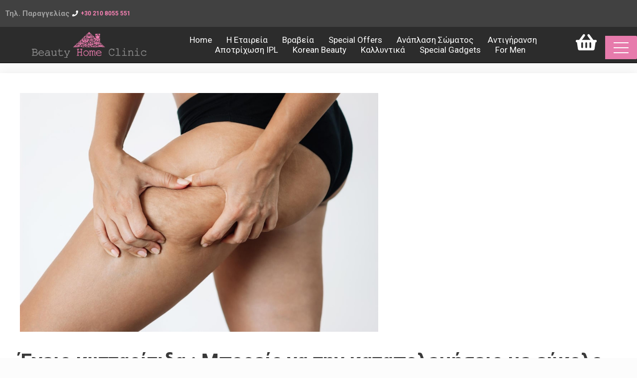

--- FILE ---
content_type: text/html; charset=UTF-8
request_url: https://www.beautyhomeclinic.gr/2017/07/21/exeis-kyttaritida-mporeis-na-thn-katapolemhseis-me-eykolo-tropo/
body_size: 53596
content:
<!DOCTYPE html>
<html lang="el">
<head><meta charset="UTF-8"><script>if(navigator.userAgent.match(/MSIE|Internet Explorer/i)||navigator.userAgent.match(/Trident\/7\..*?rv:11/i)){var href=document.location.href;if(!href.match(/[?&]nowprocket/)){if(href.indexOf("?")==-1){if(href.indexOf("#")==-1){document.location.href=href+"?nowprocket=1"}else{document.location.href=href.replace("#","?nowprocket=1#")}}else{if(href.indexOf("#")==-1){document.location.href=href+"&nowprocket=1"}else{document.location.href=href.replace("#","&nowprocket=1#")}}}}</script><script>class RocketLazyLoadScripts{constructor(){this.v="1.2.3",this.triggerEvents=["keydown","mousedown","mousemove","touchmove","touchstart","touchend","wheel"],this.userEventHandler=this._triggerListener.bind(this),this.touchStartHandler=this._onTouchStart.bind(this),this.touchMoveHandler=this._onTouchMove.bind(this),this.touchEndHandler=this._onTouchEnd.bind(this),this.clickHandler=this._onClick.bind(this),this.interceptedClicks=[],window.addEventListener("pageshow",t=>{this.persisted=t.persisted}),window.addEventListener("DOMContentLoaded",()=>{this._preconnect3rdParties()}),this.delayedScripts={normal:[],async:[],defer:[]},this.trash=[],this.allJQueries=[]}_addUserInteractionListener(t){if(document.hidden){t._triggerListener();return}this.triggerEvents.forEach(e=>window.addEventListener(e,t.userEventHandler,{passive:!0})),window.addEventListener("touchstart",t.touchStartHandler,{passive:!0}),window.addEventListener("mousedown",t.touchStartHandler),document.addEventListener("visibilitychange",t.userEventHandler)}_removeUserInteractionListener(){this.triggerEvents.forEach(t=>window.removeEventListener(t,this.userEventHandler,{passive:!0})),document.removeEventListener("visibilitychange",this.userEventHandler)}_onTouchStart(t){"HTML"!==t.target.tagName&&(window.addEventListener("touchend",this.touchEndHandler),window.addEventListener("mouseup",this.touchEndHandler),window.addEventListener("touchmove",this.touchMoveHandler,{passive:!0}),window.addEventListener("mousemove",this.touchMoveHandler),t.target.addEventListener("click",this.clickHandler),this._renameDOMAttribute(t.target,"onclick","rocket-onclick"),this._pendingClickStarted())}_onTouchMove(t){window.removeEventListener("touchend",this.touchEndHandler),window.removeEventListener("mouseup",this.touchEndHandler),window.removeEventListener("touchmove",this.touchMoveHandler,{passive:!0}),window.removeEventListener("mousemove",this.touchMoveHandler),t.target.removeEventListener("click",this.clickHandler),this._renameDOMAttribute(t.target,"rocket-onclick","onclick"),this._pendingClickFinished()}_onTouchEnd(t){window.removeEventListener("touchend",this.touchEndHandler),window.removeEventListener("mouseup",this.touchEndHandler),window.removeEventListener("touchmove",this.touchMoveHandler,{passive:!0}),window.removeEventListener("mousemove",this.touchMoveHandler)}_onClick(t){t.target.removeEventListener("click",this.clickHandler),this._renameDOMAttribute(t.target,"rocket-onclick","onclick"),this.interceptedClicks.push(t),t.preventDefault(),t.stopPropagation(),t.stopImmediatePropagation(),this._pendingClickFinished()}_replayClicks(){window.removeEventListener("touchstart",this.touchStartHandler,{passive:!0}),window.removeEventListener("mousedown",this.touchStartHandler),this.interceptedClicks.forEach(t=>{t.target.dispatchEvent(new MouseEvent("click",{view:t.view,bubbles:!0,cancelable:!0}))})}_waitForPendingClicks(){return new Promise(t=>{this._isClickPending?this._pendingClickFinished=t:t()})}_pendingClickStarted(){this._isClickPending=!0}_pendingClickFinished(){this._isClickPending=!1}_renameDOMAttribute(t,e,r){t.hasAttribute&&t.hasAttribute(e)&&(event.target.setAttribute(r,event.target.getAttribute(e)),event.target.removeAttribute(e))}_triggerListener(){this._removeUserInteractionListener(this),"loading"===document.readyState?document.addEventListener("DOMContentLoaded",this._loadEverythingNow.bind(this)):this._loadEverythingNow()}_preconnect3rdParties(){let t=[];document.querySelectorAll("script[type=rocketlazyloadscript]").forEach(e=>{if(e.hasAttribute("src")){let r=new URL(e.src).origin;r!==location.origin&&t.push({src:r,crossOrigin:e.crossOrigin||"module"===e.getAttribute("data-rocket-type")})}}),t=[...new Map(t.map(t=>[JSON.stringify(t),t])).values()],this._batchInjectResourceHints(t,"preconnect")}async _loadEverythingNow(){this.lastBreath=Date.now(),this._delayEventListeners(this),this._delayJQueryReady(this),this._handleDocumentWrite(),this._registerAllDelayedScripts(),this._preloadAllScripts(),await this._loadScriptsFromList(this.delayedScripts.normal),await this._loadScriptsFromList(this.delayedScripts.defer),await this._loadScriptsFromList(this.delayedScripts.async);try{await this._triggerDOMContentLoaded(),await this._triggerWindowLoad()}catch(t){console.error(t)}window.dispatchEvent(new Event("rocket-allScriptsLoaded")),this._waitForPendingClicks().then(()=>{this._replayClicks()}),this._emptyTrash()}_registerAllDelayedScripts(){document.querySelectorAll("script[type=rocketlazyloadscript]").forEach(t=>{t.hasAttribute("data-rocket-src")?t.hasAttribute("async")&&!1!==t.async?this.delayedScripts.async.push(t):t.hasAttribute("defer")&&!1!==t.defer||"module"===t.getAttribute("data-rocket-type")?this.delayedScripts.defer.push(t):this.delayedScripts.normal.push(t):this.delayedScripts.normal.push(t)})}async _transformScript(t){return new Promise((await this._littleBreath(),navigator.userAgent.indexOf("Firefox/")>0||""===navigator.vendor)?e=>{let r=document.createElement("script");[...t.attributes].forEach(t=>{let e=t.nodeName;"type"!==e&&("data-rocket-type"===e&&(e="type"),"data-rocket-src"===e&&(e="src"),r.setAttribute(e,t.nodeValue))}),t.text&&(r.text=t.text),r.hasAttribute("src")?(r.addEventListener("load",e),r.addEventListener("error",e)):(r.text=t.text,e());try{t.parentNode.replaceChild(r,t)}catch(i){e()}}:async e=>{function r(){t.setAttribute("data-rocket-status","failed"),e()}try{let i=t.getAttribute("data-rocket-type"),n=t.getAttribute("data-rocket-src");t.text,i?(t.type=i,t.removeAttribute("data-rocket-type")):t.removeAttribute("type"),t.addEventListener("load",function r(){t.setAttribute("data-rocket-status","executed"),e()}),t.addEventListener("error",r),n?(t.removeAttribute("data-rocket-src"),t.src=n):t.src="data:text/javascript;base64,"+window.btoa(unescape(encodeURIComponent(t.text)))}catch(s){r()}})}async _loadScriptsFromList(t){let e=t.shift();return e&&e.isConnected?(await this._transformScript(e),this._loadScriptsFromList(t)):Promise.resolve()}_preloadAllScripts(){this._batchInjectResourceHints([...this.delayedScripts.normal,...this.delayedScripts.defer,...this.delayedScripts.async],"preload")}_batchInjectResourceHints(t,e){var r=document.createDocumentFragment();t.forEach(t=>{let i=t.getAttribute&&t.getAttribute("data-rocket-src")||t.src;if(i){let n=document.createElement("link");n.href=i,n.rel=e,"preconnect"!==e&&(n.as="script"),t.getAttribute&&"module"===t.getAttribute("data-rocket-type")&&(n.crossOrigin=!0),t.crossOrigin&&(n.crossOrigin=t.crossOrigin),t.integrity&&(n.integrity=t.integrity),r.appendChild(n),this.trash.push(n)}}),document.head.appendChild(r)}_delayEventListeners(t){let e={};function r(t,r){!function t(r){!e[r]&&(e[r]={originalFunctions:{add:r.addEventListener,remove:r.removeEventListener},eventsToRewrite:[]},r.addEventListener=function(){arguments[0]=i(arguments[0]),e[r].originalFunctions.add.apply(r,arguments)},r.removeEventListener=function(){arguments[0]=i(arguments[0]),e[r].originalFunctions.remove.apply(r,arguments)});function i(t){return e[r].eventsToRewrite.indexOf(t)>=0?"rocket-"+t:t}}(t),e[t].eventsToRewrite.push(r)}function i(t,e){let r=t[e];Object.defineProperty(t,e,{get:()=>r||function(){},set(i){t["rocket"+e]=r=i}})}r(document,"DOMContentLoaded"),r(window,"DOMContentLoaded"),r(window,"load"),r(window,"pageshow"),r(document,"readystatechange"),i(document,"onreadystatechange"),i(window,"onload"),i(window,"onpageshow")}_delayJQueryReady(t){let e;function r(r){if(r&&r.fn&&!t.allJQueries.includes(r)){r.fn.ready=r.fn.init.prototype.ready=function(e){return t.domReadyFired?e.bind(document)(r):document.addEventListener("rocket-DOMContentLoaded",()=>e.bind(document)(r)),r([])};let i=r.fn.on;r.fn.on=r.fn.init.prototype.on=function(){if(this[0]===window){function t(t){return t.split(" ").map(t=>"load"===t||0===t.indexOf("load.")?"rocket-jquery-load":t).join(" ")}"string"==typeof arguments[0]||arguments[0]instanceof String?arguments[0]=t(arguments[0]):"object"==typeof arguments[0]&&Object.keys(arguments[0]).forEach(e=>{let r=arguments[0][e];delete arguments[0][e],arguments[0][t(e)]=r})}return i.apply(this,arguments),this},t.allJQueries.push(r)}e=r}r(window.jQuery),Object.defineProperty(window,"jQuery",{get:()=>e,set(t){r(t)}})}async _triggerDOMContentLoaded(){this.domReadyFired=!0,await this._littleBreath(),document.dispatchEvent(new Event("rocket-DOMContentLoaded")),await this._littleBreath(),window.dispatchEvent(new Event("rocket-DOMContentLoaded")),await this._littleBreath(),document.dispatchEvent(new Event("rocket-readystatechange")),await this._littleBreath(),document.rocketonreadystatechange&&document.rocketonreadystatechange()}async _triggerWindowLoad(){await this._littleBreath(),window.dispatchEvent(new Event("rocket-load")),await this._littleBreath(),window.rocketonload&&window.rocketonload(),await this._littleBreath(),this.allJQueries.forEach(t=>t(window).trigger("rocket-jquery-load")),await this._littleBreath();let t=new Event("rocket-pageshow");t.persisted=this.persisted,window.dispatchEvent(t),await this._littleBreath(),window.rocketonpageshow&&window.rocketonpageshow({persisted:this.persisted})}_handleDocumentWrite(){let t=new Map;document.write=document.writeln=function(e){let r=document.currentScript;r||console.error("WPRocket unable to document.write this: "+e);let i=document.createRange(),n=r.parentElement,s=t.get(r);void 0===s&&(s=r.nextSibling,t.set(r,s));let a=document.createDocumentFragment();i.setStart(a,0),a.appendChild(i.createContextualFragment(e)),n.insertBefore(a,s)}}async _littleBreath(){Date.now()-this.lastBreath>45&&(await this._requestAnimFrame(),this.lastBreath=Date.now())}async _requestAnimFrame(){return document.hidden?new Promise(t=>setTimeout(t)):new Promise(t=>requestAnimationFrame(t))}_emptyTrash(){this.trash.forEach(t=>t.remove())}static run(){let t=new RocketLazyLoadScripts;t._addUserInteractionListener(t)}}RocketLazyLoadScripts.run();</script>
	
	<title>Έχεις κυτταρίτιδα ; Mπορείς να την καταπολεμήσεις με εύκολο τρόπο! &#x2d; Beauty Home Clinic</title><link rel="preload" as="style" href="https://fonts.googleapis.com/css?family=Roboto%3A100%2C100italic%2C300%2C300italic%2Cregular%2Citalic%2C500%2C500italic%2C700%2C700italic%2C900%2C900italic%7CRoboto%3A100%2C100italic%2C200%2C200italic%2C300%2C300italic%2C400%2C400italic%2C500%2C500italic%2C600%2C600italic%2C700%2C700italic%2C800%2C800italic%2C900%2C900italic%7CRoboto%20Slab%3A100%2C100italic%2C200%2C200italic%2C300%2C300italic%2C400%2C400italic%2C500%2C500italic%2C600%2C600italic%2C700%2C700italic%2C800%2C800italic%2C900%2C900italic%7CComforter%20Brush%3A100%2C100italic%2C200%2C200italic%2C300%2C300italic%2C400%2C400italic%2C500%2C500italic%2C600%2C600italic%2C700%2C700italic%2C800%2C800italic%2C900%2C900italic%7CComfortaa%3A100%2C100italic%2C200%2C200italic%2C300%2C300italic%2C400%2C400italic%2C500%2C500italic%2C600%2C600italic%2C700%2C700italic%2C800%2C800italic%2C900%2C900italic%7CBarlow%20Condensed%3A100%2C100italic%2C200%2C200italic%2C300%2C300italic%2C400%2C400italic%2C500%2C500italic%2C600%2C600italic%2C700%2C700italic%2C800%2C800italic%2C900%2C900italic%7CMontserrat%3A100%2C100italic%2C200%2C200italic%2C300%2C300italic%2C400%2C400italic%2C500%2C500italic%2C600%2C600italic%2C700%2C700italic%2C800%2C800italic%2C900%2C900italic%7CRoboto%20Condensed%3A100%2C100italic%2C200%2C200italic%2C300%2C300italic%2C400%2C400italic%2C500%2C500italic%2C600%2C600italic%2C700%2C700italic%2C800%2C800italic%2C900%2C900italic&#038;subset=greek&#038;display=swap" /><link rel="stylesheet" href="https://fonts.googleapis.com/css?family=Roboto%3A100%2C100italic%2C300%2C300italic%2Cregular%2Citalic%2C500%2C500italic%2C700%2C700italic%2C900%2C900italic%7CRoboto%3A100%2C100italic%2C200%2C200italic%2C300%2C300italic%2C400%2C400italic%2C500%2C500italic%2C600%2C600italic%2C700%2C700italic%2C800%2C800italic%2C900%2C900italic%7CRoboto%20Slab%3A100%2C100italic%2C200%2C200italic%2C300%2C300italic%2C400%2C400italic%2C500%2C500italic%2C600%2C600italic%2C700%2C700italic%2C800%2C800italic%2C900%2C900italic%7CComforter%20Brush%3A100%2C100italic%2C200%2C200italic%2C300%2C300italic%2C400%2C400italic%2C500%2C500italic%2C600%2C600italic%2C700%2C700italic%2C800%2C800italic%2C900%2C900italic%7CComfortaa%3A100%2C100italic%2C200%2C200italic%2C300%2C300italic%2C400%2C400italic%2C500%2C500italic%2C600%2C600italic%2C700%2C700italic%2C800%2C800italic%2C900%2C900italic%7CBarlow%20Condensed%3A100%2C100italic%2C200%2C200italic%2C300%2C300italic%2C400%2C400italic%2C500%2C500italic%2C600%2C600italic%2C700%2C700italic%2C800%2C800italic%2C900%2C900italic%7CMontserrat%3A100%2C100italic%2C200%2C200italic%2C300%2C300italic%2C400%2C400italic%2C500%2C500italic%2C600%2C600italic%2C700%2C700italic%2C800%2C800italic%2C900%2C900italic%7CRoboto%20Condensed%3A100%2C100italic%2C200%2C200italic%2C300%2C300italic%2C400%2C400italic%2C500%2C500italic%2C600%2C600italic%2C700%2C700italic%2C800%2C800italic%2C900%2C900italic&#038;subset=greek&#038;display=swap" media="print" onload="this.media='all'" /><noscript><link rel="stylesheet" href="https://fonts.googleapis.com/css?family=Roboto%3A100%2C100italic%2C300%2C300italic%2Cregular%2Citalic%2C500%2C500italic%2C700%2C700italic%2C900%2C900italic%7CRoboto%3A100%2C100italic%2C200%2C200italic%2C300%2C300italic%2C400%2C400italic%2C500%2C500italic%2C600%2C600italic%2C700%2C700italic%2C800%2C800italic%2C900%2C900italic%7CRoboto%20Slab%3A100%2C100italic%2C200%2C200italic%2C300%2C300italic%2C400%2C400italic%2C500%2C500italic%2C600%2C600italic%2C700%2C700italic%2C800%2C800italic%2C900%2C900italic%7CComforter%20Brush%3A100%2C100italic%2C200%2C200italic%2C300%2C300italic%2C400%2C400italic%2C500%2C500italic%2C600%2C600italic%2C700%2C700italic%2C800%2C800italic%2C900%2C900italic%7CComfortaa%3A100%2C100italic%2C200%2C200italic%2C300%2C300italic%2C400%2C400italic%2C500%2C500italic%2C600%2C600italic%2C700%2C700italic%2C800%2C800italic%2C900%2C900italic%7CBarlow%20Condensed%3A100%2C100italic%2C200%2C200italic%2C300%2C300italic%2C400%2C400italic%2C500%2C500italic%2C600%2C600italic%2C700%2C700italic%2C800%2C800italic%2C900%2C900italic%7CMontserrat%3A100%2C100italic%2C200%2C200italic%2C300%2C300italic%2C400%2C400italic%2C500%2C500italic%2C600%2C600italic%2C700%2C700italic%2C800%2C800italic%2C900%2C900italic%7CRoboto%20Condensed%3A100%2C100italic%2C200%2C200italic%2C300%2C300italic%2C400%2C400italic%2C500%2C500italic%2C600%2C600italic%2C700%2C700italic%2C800%2C800italic%2C900%2C900italic&#038;subset=greek&#038;display=swap" /></noscript>
<link rel="preload" as="font" href="https://www.beautyhomeclinic.gr/wp-content/plugins/gp-premium/general/icons/gp-premium.ttf" crossorigin>
<link rel="preload" as="font" href="https://www.beautyhomeclinic.gr/wp-content/plugins/elementor/assets/lib/font-awesome/fonts/fontawesome-webfont.woff2" crossorigin>
<link rel="preload" as="font" href="https://www.beautyhomeclinic.gr/wp-content/plugins/elementor/assets/lib/font-awesome/fonts/FontAwesome.otf" crossorigin>
<link rel="preload" as="font" href="https://www.beautyhomeclinic.gr/wp-content/plugins/elementor/assets/lib/font-awesome/fonts/fontawesome-webfont.svg" crossorigin>
<link rel="preload" as="font" href="https://www.beautyhomeclinic.gr/wp-content/plugins/elementor/assets/lib/font-awesome/fonts/fontawesome-webfont.ttf" crossorigin>
<link rel="preload" as="font" href="https://www.beautyhomeclinic.gr/wp-content/plugins/elementor/assets/lib/font-awesome/fonts/fontawesome-webfont.woff" crossorigin>
<link rel="preload" as="font" href="https://www.beautyhomeclinic.gr/wp-content/plugins/elementor/assets/lib/eicons/fonts/eicons.woff" crossorigin>
<link rel="preload" as="font" href="https://www.beautyhomeclinic.gr/wp-content/plugins/elementor/assets/lib/eicons/fonts/eicons.woff2" crossorigin>
<link rel="preload" as="font" href="https://www.beautyhomeclinic.gr/wp-content/plugins/elementor/assets/lib/eicons/fonts/eicons.svg" crossorigin>
<link rel="preload" as="font" href="https://www.beautyhomeclinic.gr/wp-content/plugins/elementor/assets/lib/eicons/fonts/eicons.ttf" crossorigin>
<meta name="viewport" content="width=device-width, initial-scale=1">
<!-- The SEO Framework by Sybre Waaijer -->
<meta name="robots" content="max-snippet:-1,max-image-preview:large,max-video-preview:-1" />
<meta name="description" content="&Omicron;&iota; &pi;&epsilon;&rho;&iota;&sigma;&sigma;ό&tau;&epsilon;&rho;&epsilon;&sigmaf; &gamma;&upsilon;&nu;&alpha;ί&kappa;&epsilon;&sigmaf;, &delta;&iota;&alpha;&phi;ό&rho;&omega;&nu; &eta;&lambda;&iota;&kappa;&iota;ώ&nu;, έ&chi;&omicron;&upsilon;&nu; &kappa;&upsilon;&tau;&tau;&alpha;&rho;ί&tau;&iota;&delta;&alpha; &sigma;&tau;&alpha; &pi;ό&delta;&iota;&alpha;, &sigma;&tau;&omicron;&upsilon;&sigmaf; &gamma;&lambda;&omicron;&upsilon;&tau;&omicron;ύ&sigmaf; ή &tau;&omicron; &sigma;&tau;&omicron;&mu;ά&chi;&iota;. &Eta; &kappa;&upsilon;&tau;&tau;&alpha;&rho;ί&tau;&iota;&delta;&alpha; &epsilon;&mu;&phi;&alpha;&nu;ί&zeta;&epsilon;&tau;&alpha;&iota; ό&tau;&alpha;&nu; &lambda;ί&pi;&omicron;&sigmaf; &sigma;&upsilon;&gamma;&kappa;&epsilon;&nu;&tau;&rho;ώ&nu;&epsilon;&tau;&alpha;&iota; &kappa;&alpha;&iota;&#8230;" />
<meta property="og:image" content="https://www.beautyhomeclinic.gr/wp-content/uploads/2017/07/kyttaritida-antimetwpisi-eukolos-tropos.jpg" />
<meta property="og:image:width" content="1000" />
<meta property="og:image:height" content="667" />
<meta property="og:locale" content="el_GR" />
<meta property="og:type" content="article" />
<meta property="og:title" content="Έχεις κυτταρίτιδα ; Mπορείς να την καταπολεμήσεις με εύκολο τρόπο!" />
<meta property="og:description" content="&Omicron;&iota; &pi;&epsilon;&rho;&iota;&sigma;&sigma;ό&tau;&epsilon;&rho;&epsilon;&sigmaf; &gamma;&upsilon;&nu;&alpha;ί&kappa;&epsilon;&sigmaf;, &delta;&iota;&alpha;&phi;ό&rho;&omega;&nu; &eta;&lambda;&iota;&kappa;&iota;ώ&nu;, έ&chi;&omicron;&upsilon;&nu; &kappa;&upsilon;&tau;&tau;&alpha;&rho;ί&tau;&iota;&delta;&alpha; &sigma;&tau;&alpha; &pi;ό&delta;&iota;&alpha;, &sigma;&tau;&omicron;&upsilon;&sigmaf; &gamma;&lambda;&omicron;&upsilon;&tau;&omicron;ύ&sigmaf; ή &tau;&omicron; &sigma;&tau;&omicron;&mu;ά&chi;&iota;. &Eta; &kappa;&upsilon;&tau;&tau;&alpha;&rho;ί&tau;&iota;&delta;&alpha; &epsilon;&mu;&phi;&alpha;&nu;ί&zeta;&epsilon;&tau;&alpha;&iota; ό&tau;&alpha;&nu; &lambda;ί&pi;&omicron;&sigmaf; &sigma;&upsilon;&gamma;&kappa;&epsilon;&nu;&tau;&rho;ώ&nu;&epsilon;&tau;&alpha;&iota; &kappa;&alpha;&iota; &pi;&rho;&omicron;&epsilon;&xi;έ&chi;&epsilon;&iota; &sigma;&tau;&omicron; ά&nu;&omega; &epsilon;&pi;ί&pi;&epsilon;&delta;&omicron; &tau;&omicron;&upsilon; &delta;έ&rho;&mu;&alpha;&tau;&omicron;&sigmaf;&#8230;" />
<meta property="og:url" content="https://www.beautyhomeclinic.gr/2017/07/21/exeis-kyttaritida-mporeis-na-thn-katapolemhseis-me-eykolo-tropo/" />
<meta property="og:site_name" content="Beauty Home Clinic" />
<meta property="og:updated_time" content="2025-12-19T11:59+00:00" />
<meta property="article:published_time" content="2017-07-21T12:45+00:00" />
<meta property="article:modified_time" content="2025-12-19T11:59+00:00" />
<meta name="twitter:card" content="summary_large_image" />
<meta name="twitter:title" content="Έχεις κυτταρίτιδα ; Mπορείς να την καταπολεμήσεις με εύκολο τρόπο!" />
<meta name="twitter:description" content="&Omicron;&iota; &pi;&epsilon;&rho;&iota;&sigma;&sigma;ό&tau;&epsilon;&rho;&epsilon;&sigmaf; &gamma;&upsilon;&nu;&alpha;ί&kappa;&epsilon;&sigmaf;, &delta;&iota;&alpha;&phi;ό&rho;&omega;&nu; &eta;&lambda;&iota;&kappa;&iota;ώ&nu;, έ&chi;&omicron;&upsilon;&nu; &kappa;&upsilon;&tau;&tau;&alpha;&rho;ί&tau;&iota;&delta;&alpha; &sigma;&tau;&alpha; &pi;ό&delta;&iota;&alpha;, &sigma;&tau;&omicron;&upsilon;&sigmaf; &gamma;&lambda;&omicron;&upsilon;&tau;&omicron;ύ&sigmaf; ή &tau;&omicron; &sigma;&tau;&omicron;&mu;ά&chi;&iota;. &Eta; &kappa;&upsilon;&tau;&tau;&alpha;&rho;ί&tau;&iota;&delta;&alpha; &epsilon;&mu;&phi;&alpha;&nu;ί&zeta;&epsilon;&tau;&alpha;&iota; ό&tau;&alpha;&nu; &lambda;ί&pi;&omicron;&sigmaf; &sigma;&upsilon;&gamma;&kappa;&epsilon;&nu;&tau;&rho;ώ&nu;&epsilon;&tau;&alpha;&iota; &kappa;&alpha;&iota; &pi;&rho;&omicron;&epsilon;&xi;έ&chi;&epsilon;&iota; &sigma;&tau;&omicron; ά&nu;&omega; &epsilon;&pi;ί&pi;&epsilon;&delta;&omicron; &tau;&omicron;&upsilon; &delta;έ&rho;&mu;&alpha;&tau;&omicron;&sigmaf;&#8230;" />
<meta name="twitter:image" content="https://www.beautyhomeclinic.gr/wp-content/uploads/2017/07/kyttaritida-antimetwpisi-eukolos-tropos.jpg" />
<link rel="canonical" href="https://www.beautyhomeclinic.gr/2017/07/21/exeis-kyttaritida-mporeis-na-thn-katapolemhseis-me-eykolo-tropo/" />
<script type="application/ld+json">{"@context":"https://schema.org","@type":"BreadcrumbList","itemListElement":[{"@type":"ListItem","position":1,"item":{"@id":"https://www.beautyhomeclinic.gr/","name":"Beauty Home Clinic"}},{"@type":"ListItem","position":2,"item":{"@id":"https://www.beautyhomeclinic.gr/category/blog/","name":"Blog"}},{"@type":"ListItem","position":3,"item":{"@id":"https://www.beautyhomeclinic.gr/2017/07/21/exeis-kyttaritida-mporeis-na-thn-katapolemhseis-me-eykolo-tropo/","name":"\u0388\u03c7\u03b5\u03b9\u03c2 \u03ba\u03c5\u03c4\u03c4\u03b1\u03c1\u03af\u03c4\u03b9\u03b4\u03b1 ; M\u03c0\u03bf\u03c1\u03b5\u03af\u03c2 \u03bd\u03b1 \u03c4\u03b7\u03bd \u03ba\u03b1\u03c4\u03b1\u03c0\u03bf\u03bb\u03b5\u03bc\u03ae\u03c3\u03b5\u03b9\u03c2 \u03bc\u03b5 \u03b5\u03cd\u03ba\u03bf\u03bb\u03bf \u03c4\u03c1\u03cc\u03c0\u03bf!"}}]}</script>
<!-- / The SEO Framework by Sybre Waaijer | 5.08ms meta | 9.45ms boot -->

<script type="rocketlazyloadscript" data-rocket-type='application/javascript'>console.log('PixelYourSite PRO version 9.10.6');</script>
<link rel='dns-prefetch' href='//js.retainful.com' />
<link rel='dns-prefetch' href='//www.beautyhomeclinic.gr' />
<link rel='dns-prefetch' href='//fonts.googleapis.com' />
<link rel='dns-prefetch' href='//cdnjs.cloudflare.com' />
<link rel='dns-prefetch' href='//www.googletagmanager.com' />
<link rel='dns-prefetch' href='//www.google-analytics.com' />
<link href='https://fonts.gstatic.com' crossorigin rel='preconnect' />
<link href='https://fonts.googleapis.com' crossorigin rel='preconnect' />
<link rel="alternate" type="application/rss+xml" title="Ροή RSS &raquo; Beauty Home Clinic" href="https://www.beautyhomeclinic.gr/feed/" />
<link rel="alternate" type="application/rss+xml" title="Ροή Σχολίων &raquo; Beauty Home Clinic" href="https://www.beautyhomeclinic.gr/comments/feed/" />
<link rel="alternate" type="application/rss+xml" title="Ροή Σχολίων Beauty Home Clinic &raquo; Έχεις κυτταρίτιδα ; Mπορείς να την καταπολεμήσεις με εύκολο τρόπο!" href="https://www.beautyhomeclinic.gr/2017/07/21/exeis-kyttaritida-mporeis-na-thn-katapolemhseis-me-eykolo-tropo/feed/" />
<style>
img.wp-smiley,
img.emoji {
	display: inline !important;
	border: none !important;
	box-shadow: none !important;
	height: 1em !important;
	width: 1em !important;
	margin: 0 0.07em !important;
	vertical-align: -0.1em !important;
	background: none !important;
	padding: 0 !important;
}
</style>
	<link data-minify="1" rel='stylesheet' id='cnss_font_awesome_css-css' href='https://www.beautyhomeclinic.gr/wp-content/cache/min/1/wp-content/plugins/easy-social-icons/css/font-awesome/css/all.min.css?ver=1763123380' media='all' />
<link rel='stylesheet' id='cnss_font_awesome_v4_shims-css' href='https://www.beautyhomeclinic.gr/wp-content/plugins/easy-social-icons/css/font-awesome/css/v4-shims.min.css?ver=5.7.2' media='all' />
<link data-minify="1" rel='stylesheet' id='cnss_css-css' href='https://www.beautyhomeclinic.gr/wp-content/cache/min/1/wp-content/plugins/easy-social-icons/css/cnss.css?ver=1763123380' media='all' />

<link rel='stylesheet' id='wp-block-library-css' href='https://www.beautyhomeclinic.gr/wp-includes/css/dist/block-library/style.min.css?ver=6.3.1' media='all' />
<link data-minify="1" rel='stylesheet' id='wc-blocks-vendors-style-css' href='https://www.beautyhomeclinic.gr/wp-content/cache/min/1/wp-content/plugins/woocommerce/packages/woocommerce-blocks/build/wc-blocks-vendors-style.css?ver=1763123380' media='all' />
<link data-minify="1" rel='stylesheet' id='wc-all-blocks-style-css' href='https://www.beautyhomeclinic.gr/wp-content/cache/min/1/wp-content/plugins/woocommerce/packages/woocommerce-blocks/build/wc-all-blocks-style.css?ver=1763123380' media='all' />
<style id='classic-theme-styles-inline-css'>
/*! This file is auto-generated */
.wp-block-button__link{color:#fff;background-color:#32373c;border-radius:9999px;box-shadow:none;text-decoration:none;padding:calc(.667em + 2px) calc(1.333em + 2px);font-size:1.125em}.wp-block-file__button{background:#32373c;color:#fff;text-decoration:none}
</style>
<style id='global-styles-inline-css'>
body{--wp--preset--color--black: #000000;--wp--preset--color--cyan-bluish-gray: #abb8c3;--wp--preset--color--white: #ffffff;--wp--preset--color--pale-pink: #f78da7;--wp--preset--color--vivid-red: #cf2e2e;--wp--preset--color--luminous-vivid-orange: #ff6900;--wp--preset--color--luminous-vivid-amber: #fcb900;--wp--preset--color--light-green-cyan: #7bdcb5;--wp--preset--color--vivid-green-cyan: #00d084;--wp--preset--color--pale-cyan-blue: #8ed1fc;--wp--preset--color--vivid-cyan-blue: #0693e3;--wp--preset--color--vivid-purple: #9b51e0;--wp--preset--color--contrast: var(--contrast);--wp--preset--color--contrast-2: var(--contrast-2);--wp--preset--color--contrast-3: var(--contrast-3);--wp--preset--color--base: var(--base);--wp--preset--color--base-2: var(--base-2);--wp--preset--color--base-3: var(--base-3);--wp--preset--color--accent: var(--accent);--wp--preset--gradient--vivid-cyan-blue-to-vivid-purple: linear-gradient(135deg,rgba(6,147,227,1) 0%,rgb(155,81,224) 100%);--wp--preset--gradient--light-green-cyan-to-vivid-green-cyan: linear-gradient(135deg,rgb(122,220,180) 0%,rgb(0,208,130) 100%);--wp--preset--gradient--luminous-vivid-amber-to-luminous-vivid-orange: linear-gradient(135deg,rgba(252,185,0,1) 0%,rgba(255,105,0,1) 100%);--wp--preset--gradient--luminous-vivid-orange-to-vivid-red: linear-gradient(135deg,rgba(255,105,0,1) 0%,rgb(207,46,46) 100%);--wp--preset--gradient--very-light-gray-to-cyan-bluish-gray: linear-gradient(135deg,rgb(238,238,238) 0%,rgb(169,184,195) 100%);--wp--preset--gradient--cool-to-warm-spectrum: linear-gradient(135deg,rgb(74,234,220) 0%,rgb(151,120,209) 20%,rgb(207,42,186) 40%,rgb(238,44,130) 60%,rgb(251,105,98) 80%,rgb(254,248,76) 100%);--wp--preset--gradient--blush-light-purple: linear-gradient(135deg,rgb(255,206,236) 0%,rgb(152,150,240) 100%);--wp--preset--gradient--blush-bordeaux: linear-gradient(135deg,rgb(254,205,165) 0%,rgb(254,45,45) 50%,rgb(107,0,62) 100%);--wp--preset--gradient--luminous-dusk: linear-gradient(135deg,rgb(255,203,112) 0%,rgb(199,81,192) 50%,rgb(65,88,208) 100%);--wp--preset--gradient--pale-ocean: linear-gradient(135deg,rgb(255,245,203) 0%,rgb(182,227,212) 50%,rgb(51,167,181) 100%);--wp--preset--gradient--electric-grass: linear-gradient(135deg,rgb(202,248,128) 0%,rgb(113,206,126) 100%);--wp--preset--gradient--midnight: linear-gradient(135deg,rgb(2,3,129) 0%,rgb(40,116,252) 100%);--wp--preset--font-size--small: 13px;--wp--preset--font-size--medium: 20px;--wp--preset--font-size--large: 36px;--wp--preset--font-size--x-large: 42px;--wp--preset--spacing--20: 0.44rem;--wp--preset--spacing--30: 0.67rem;--wp--preset--spacing--40: 1rem;--wp--preset--spacing--50: 1.5rem;--wp--preset--spacing--60: 2.25rem;--wp--preset--spacing--70: 3.38rem;--wp--preset--spacing--80: 5.06rem;--wp--preset--shadow--natural: 6px 6px 9px rgba(0, 0, 0, 0.2);--wp--preset--shadow--deep: 12px 12px 50px rgba(0, 0, 0, 0.4);--wp--preset--shadow--sharp: 6px 6px 0px rgba(0, 0, 0, 0.2);--wp--preset--shadow--outlined: 6px 6px 0px -3px rgba(255, 255, 255, 1), 6px 6px rgba(0, 0, 0, 1);--wp--preset--shadow--crisp: 6px 6px 0px rgba(0, 0, 0, 1);}:where(.is-layout-flex){gap: 0.5em;}:where(.is-layout-grid){gap: 0.5em;}body .is-layout-flow > .alignleft{float: left;margin-inline-start: 0;margin-inline-end: 2em;}body .is-layout-flow > .alignright{float: right;margin-inline-start: 2em;margin-inline-end: 0;}body .is-layout-flow > .aligncenter{margin-left: auto !important;margin-right: auto !important;}body .is-layout-constrained > .alignleft{float: left;margin-inline-start: 0;margin-inline-end: 2em;}body .is-layout-constrained > .alignright{float: right;margin-inline-start: 2em;margin-inline-end: 0;}body .is-layout-constrained > .aligncenter{margin-left: auto !important;margin-right: auto !important;}body .is-layout-constrained > :where(:not(.alignleft):not(.alignright):not(.alignfull)){max-width: var(--wp--style--global--content-size);margin-left: auto !important;margin-right: auto !important;}body .is-layout-constrained > .alignwide{max-width: var(--wp--style--global--wide-size);}body .is-layout-flex{display: flex;}body .is-layout-flex{flex-wrap: wrap;align-items: center;}body .is-layout-flex > *{margin: 0;}body .is-layout-grid{display: grid;}body .is-layout-grid > *{margin: 0;}:where(.wp-block-columns.is-layout-flex){gap: 2em;}:where(.wp-block-columns.is-layout-grid){gap: 2em;}:where(.wp-block-post-template.is-layout-flex){gap: 1.25em;}:where(.wp-block-post-template.is-layout-grid){gap: 1.25em;}.has-black-color{color: var(--wp--preset--color--black) !important;}.has-cyan-bluish-gray-color{color: var(--wp--preset--color--cyan-bluish-gray) !important;}.has-white-color{color: var(--wp--preset--color--white) !important;}.has-pale-pink-color{color: var(--wp--preset--color--pale-pink) !important;}.has-vivid-red-color{color: var(--wp--preset--color--vivid-red) !important;}.has-luminous-vivid-orange-color{color: var(--wp--preset--color--luminous-vivid-orange) !important;}.has-luminous-vivid-amber-color{color: var(--wp--preset--color--luminous-vivid-amber) !important;}.has-light-green-cyan-color{color: var(--wp--preset--color--light-green-cyan) !important;}.has-vivid-green-cyan-color{color: var(--wp--preset--color--vivid-green-cyan) !important;}.has-pale-cyan-blue-color{color: var(--wp--preset--color--pale-cyan-blue) !important;}.has-vivid-cyan-blue-color{color: var(--wp--preset--color--vivid-cyan-blue) !important;}.has-vivid-purple-color{color: var(--wp--preset--color--vivid-purple) !important;}.has-black-background-color{background-color: var(--wp--preset--color--black) !important;}.has-cyan-bluish-gray-background-color{background-color: var(--wp--preset--color--cyan-bluish-gray) !important;}.has-white-background-color{background-color: var(--wp--preset--color--white) !important;}.has-pale-pink-background-color{background-color: var(--wp--preset--color--pale-pink) !important;}.has-vivid-red-background-color{background-color: var(--wp--preset--color--vivid-red) !important;}.has-luminous-vivid-orange-background-color{background-color: var(--wp--preset--color--luminous-vivid-orange) !important;}.has-luminous-vivid-amber-background-color{background-color: var(--wp--preset--color--luminous-vivid-amber) !important;}.has-light-green-cyan-background-color{background-color: var(--wp--preset--color--light-green-cyan) !important;}.has-vivid-green-cyan-background-color{background-color: var(--wp--preset--color--vivid-green-cyan) !important;}.has-pale-cyan-blue-background-color{background-color: var(--wp--preset--color--pale-cyan-blue) !important;}.has-vivid-cyan-blue-background-color{background-color: var(--wp--preset--color--vivid-cyan-blue) !important;}.has-vivid-purple-background-color{background-color: var(--wp--preset--color--vivid-purple) !important;}.has-black-border-color{border-color: var(--wp--preset--color--black) !important;}.has-cyan-bluish-gray-border-color{border-color: var(--wp--preset--color--cyan-bluish-gray) !important;}.has-white-border-color{border-color: var(--wp--preset--color--white) !important;}.has-pale-pink-border-color{border-color: var(--wp--preset--color--pale-pink) !important;}.has-vivid-red-border-color{border-color: var(--wp--preset--color--vivid-red) !important;}.has-luminous-vivid-orange-border-color{border-color: var(--wp--preset--color--luminous-vivid-orange) !important;}.has-luminous-vivid-amber-border-color{border-color: var(--wp--preset--color--luminous-vivid-amber) !important;}.has-light-green-cyan-border-color{border-color: var(--wp--preset--color--light-green-cyan) !important;}.has-vivid-green-cyan-border-color{border-color: var(--wp--preset--color--vivid-green-cyan) !important;}.has-pale-cyan-blue-border-color{border-color: var(--wp--preset--color--pale-cyan-blue) !important;}.has-vivid-cyan-blue-border-color{border-color: var(--wp--preset--color--vivid-cyan-blue) !important;}.has-vivid-purple-border-color{border-color: var(--wp--preset--color--vivid-purple) !important;}.has-vivid-cyan-blue-to-vivid-purple-gradient-background{background: var(--wp--preset--gradient--vivid-cyan-blue-to-vivid-purple) !important;}.has-light-green-cyan-to-vivid-green-cyan-gradient-background{background: var(--wp--preset--gradient--light-green-cyan-to-vivid-green-cyan) !important;}.has-luminous-vivid-amber-to-luminous-vivid-orange-gradient-background{background: var(--wp--preset--gradient--luminous-vivid-amber-to-luminous-vivid-orange) !important;}.has-luminous-vivid-orange-to-vivid-red-gradient-background{background: var(--wp--preset--gradient--luminous-vivid-orange-to-vivid-red) !important;}.has-very-light-gray-to-cyan-bluish-gray-gradient-background{background: var(--wp--preset--gradient--very-light-gray-to-cyan-bluish-gray) !important;}.has-cool-to-warm-spectrum-gradient-background{background: var(--wp--preset--gradient--cool-to-warm-spectrum) !important;}.has-blush-light-purple-gradient-background{background: var(--wp--preset--gradient--blush-light-purple) !important;}.has-blush-bordeaux-gradient-background{background: var(--wp--preset--gradient--blush-bordeaux) !important;}.has-luminous-dusk-gradient-background{background: var(--wp--preset--gradient--luminous-dusk) !important;}.has-pale-ocean-gradient-background{background: var(--wp--preset--gradient--pale-ocean) !important;}.has-electric-grass-gradient-background{background: var(--wp--preset--gradient--electric-grass) !important;}.has-midnight-gradient-background{background: var(--wp--preset--gradient--midnight) !important;}.has-small-font-size{font-size: var(--wp--preset--font-size--small) !important;}.has-medium-font-size{font-size: var(--wp--preset--font-size--medium) !important;}.has-large-font-size{font-size: var(--wp--preset--font-size--large) !important;}.has-x-large-font-size{font-size: var(--wp--preset--font-size--x-large) !important;}
.wp-block-navigation a:where(:not(.wp-element-button)){color: inherit;}
:where(.wp-block-post-template.is-layout-flex){gap: 1.25em;}:where(.wp-block-post-template.is-layout-grid){gap: 1.25em;}
:where(.wp-block-columns.is-layout-flex){gap: 2em;}:where(.wp-block-columns.is-layout-grid){gap: 2em;}
.wp-block-pullquote{font-size: 1.5em;line-height: 1.6;}
</style>
<link data-minify="1" rel='stylesheet' id='woocommerce-layout-css' href='https://www.beautyhomeclinic.gr/wp-content/cache/min/1/wp-content/plugins/woocommerce/assets/css/woocommerce-layout.css?ver=1763123380' media='all' />
<link data-minify="1" rel='stylesheet' id='woocommerce-smallscreen-css' href='https://www.beautyhomeclinic.gr/wp-content/cache/min/1/wp-content/plugins/woocommerce/assets/css/woocommerce-smallscreen.css?ver=1763123380' media='only screen and (max-width: 768px)' />
<link data-minify="1" rel='stylesheet' id='woocommerce-general-css' href='https://www.beautyhomeclinic.gr/wp-content/cache/min/1/wp-content/plugins/woocommerce/assets/css/woocommerce.css?ver=1763123380' media='all' />
<style id='woocommerce-inline-inline-css'>
.woocommerce form .form-row .required { visibility: visible; }
</style>
<link data-minify="1" rel='stylesheet' id='woobt-frontend-css' href='https://www.beautyhomeclinic.gr/wp-content/cache/min/1/wp-content/plugins/woo-bought-together/assets/css/frontend.css?ver=1763123380' media='all' />
<link rel='stylesheet' id='generate-style-grid-css' href='https://www.beautyhomeclinic.gr/wp-content/themes/generatepress/assets/css/unsemantic-grid.min.css?ver=3.3.1' media='all' />
<link rel='stylesheet' id='generate-style-css' href='https://www.beautyhomeclinic.gr/wp-content/themes/generatepress/assets/css/style.min.css?ver=3.3.1' media='all' />
<style id='generate-style-inline-css'>
body{background-color:#fcfcfc;color:#3a3a3a;}a{color:#ef267d;}a:hover, a:focus, a:active{color:#ef83b9;}body .grid-container{max-width:1280px;}.wp-block-group__inner-container{max-width:1280px;margin-left:auto;margin-right:auto;}@media (max-width: 1240px) and (min-width: 769px){.inside-header{display:flex;flex-direction:column;align-items:center;}.site-logo, .site-branding{margin-bottom:1.5em;}#site-navigation{margin:0 auto;}.header-widget{margin-top:1.5em;}}.site-header .header-image{width:240px;}:root{--contrast:#222222;--contrast-2:#575760;--contrast-3:#b2b2be;--base:#f0f0f0;--base-2:#f7f8f9;--base-3:#ffffff;--accent:#1e73be;}:root .has-contrast-color{color:var(--contrast);}:root .has-contrast-background-color{background-color:var(--contrast);}:root .has-contrast-2-color{color:var(--contrast-2);}:root .has-contrast-2-background-color{background-color:var(--contrast-2);}:root .has-contrast-3-color{color:var(--contrast-3);}:root .has-contrast-3-background-color{background-color:var(--contrast-3);}:root .has-base-color{color:var(--base);}:root .has-base-background-color{background-color:var(--base);}:root .has-base-2-color{color:var(--base-2);}:root .has-base-2-background-color{background-color:var(--base-2);}:root .has-base-3-color{color:var(--base-3);}:root .has-base-3-background-color{background-color:var(--base-3);}:root .has-accent-color{color:var(--accent);}:root .has-accent-background-color{background-color:var(--accent);}body, button, input, select, textarea{font-family:"Roboto", sans-serif;font-weight:bold;}body{line-height:2;}.entry-content > [class*="wp-block-"]:not(:last-child):not(.wp-block-heading){margin-bottom:1.5em;}.top-bar{font-family:"Roboto", sans-serif;text-transform:capitalize;}.main-title{font-family:"Roboto", sans-serif;font-weight:normal;font-size:45px;}.main-navigation a, .menu-toggle{font-family:"Roboto", sans-serif;}.main-navigation .main-nav ul ul li a{font-size:14px;}.widget-title{font-family:"Roboto", sans-serif;font-size:19px;margin-bottom:10px;}.sidebar .widget, .footer-widgets .widget{font-size:15px;}button:not(.menu-toggle),html input[type="button"],input[type="reset"],input[type="submit"],.button,.wp-block-button .wp-block-button__link{font-family:"Roboto", sans-serif;}h1{font-family:"Roboto", sans-serif;font-weight:700;font-size:40px;line-height:1.3em;}h2{font-family:"Roboto", sans-serif;font-weight:400;font-size:30px;}h3{font-family:"Roboto", sans-serif;font-size:20px;line-height:1.3em;}h4{font-family:"Roboto", sans-serif;font-size:inherit;}h5{font-family:"Roboto", sans-serif;font-size:inherit;}h6{font-family:"Roboto", sans-serif;}.site-info{font-family:"Roboto", sans-serif;font-size:14px;}@media (max-width:768px){.main-title{font-size:30px;}h1{font-size:30px;}h2{font-size:25px;}}.top-bar{background-color:rgba(2,2,2,0.3);color:#ffffff;}.top-bar a{color:#ef8bb6;}.top-bar a:hover{color:#ef69a3;}.site-header{background-color:#2c2c2c;color:#3a3a3a;}.site-header a{color:#3a3a3a;}.main-title a,.main-title a:hover{color:#222222;}.site-description{color:#757575;}.main-navigation,.main-navigation ul ul{background-color:rgba(2,2,2,0.75);}.main-navigation .main-nav ul li a, .main-navigation .menu-toggle, .main-navigation .menu-bar-items{color:#ffffff;}.main-navigation .main-nav ul li:not([class*="current-menu-"]):hover > a, .main-navigation .main-nav ul li:not([class*="current-menu-"]):focus > a, .main-navigation .main-nav ul li.sfHover:not([class*="current-menu-"]) > a, .main-navigation .menu-bar-item:hover > a, .main-navigation .menu-bar-item.sfHover > a{color:#efacc9;background-color:rgba(2,2,2,0);}button.menu-toggle:hover,button.menu-toggle:focus,.main-navigation .mobile-bar-items a,.main-navigation .mobile-bar-items a:hover,.main-navigation .mobile-bar-items a:focus{color:#ffffff;}.main-navigation .main-nav ul li[class*="current-menu-"] > a{color:#ef7daf;background-color:rgba(2,2,2,0);}.navigation-search input[type="search"],.navigation-search input[type="search"]:active, .navigation-search input[type="search"]:focus, .main-navigation .main-nav ul li.search-item.active > a, .main-navigation .menu-bar-items .search-item.active > a{color:#efacc9;background-color:rgba(2,2,2,0);}.main-navigation ul ul{background-color:#3f3f3f;}.main-navigation .main-nav ul ul li a{color:#ffffff;}.main-navigation .main-nav ul ul li:not([class*="current-menu-"]):hover > a,.main-navigation .main-nav ul ul li:not([class*="current-menu-"]):focus > a, .main-navigation .main-nav ul ul li.sfHover:not([class*="current-menu-"]) > a{color:#ffffff;background-color:#4f4f4f;}.main-navigation .main-nav ul ul li[class*="current-menu-"] > a{color:#ffffff;background-color:#4f4f4f;}.separate-containers .inside-article, .separate-containers .comments-area, .separate-containers .page-header, .one-container .container, .separate-containers .paging-navigation, .inside-page-header{background-color:#ffffff;}.entry-meta{color:#595959;}.entry-meta a{color:#595959;}.entry-meta a:hover{color:#1e73be;}.sidebar .widget{background-color:#ffffff;}.sidebar .widget .widget-title{color:#000000;}.footer-widgets{color:#ffffff;background-color:#191919;}.footer-widgets a{color:#7a7a7a;}.footer-widgets a:hover{color:#efefef;}.footer-widgets .widget-title{color:#efefef;}.site-info{color:#ffffff;background-color:#2d2d2d;}.site-info a{color:#f38fb2;}.site-info a:hover{color:#606060;}.footer-bar .widget_nav_menu .current-menu-item a{color:#606060;}input[type="text"],input[type="email"],input[type="url"],input[type="password"],input[type="search"],input[type="tel"],input[type="number"],textarea,select{color:#666666;background-color:#fafafa;border-color:#cccccc;}input[type="text"]:focus,input[type="email"]:focus,input[type="url"]:focus,input[type="password"]:focus,input[type="search"]:focus,input[type="tel"]:focus,input[type="number"]:focus,textarea:focus,select:focus{color:#666666;background-color:#ffffff;border-color:#aeff59;}button,html input[type="button"],input[type="reset"],input[type="submit"],a.button,a.wp-block-button__link:not(.has-background){color:#ffffff;background-color:#f24d87;}button:hover,html input[type="button"]:hover,input[type="reset"]:hover,input[type="submit"]:hover,a.button:hover,button:focus,html input[type="button"]:focus,input[type="reset"]:focus,input[type="submit"]:focus,a.button:focus,a.wp-block-button__link:not(.has-background):active,a.wp-block-button__link:not(.has-background):focus,a.wp-block-button__link:not(.has-background):hover{color:#ffffff;background-color:#020202;}a.generate-back-to-top{background-color:#f38fb2;color:#ffffff;}a.generate-back-to-top:hover,a.generate-back-to-top:focus{background-color:rgba( 0,0,0,0.6 );color:#ffffff;}:root{--gp-search-modal-bg-color:var(--base-3);--gp-search-modal-text-color:var(--contrast);--gp-search-modal-overlay-bg-color:rgba(0,0,0,0.2);}@media (max-width: 768px){.main-navigation .menu-bar-item:hover > a, .main-navigation .menu-bar-item.sfHover > a{background:none;color:#ffffff;}}.inside-top-bar{padding:5px;}.inside-header{padding:20px;}.site-main .wp-block-group__inner-container{padding:40px;}.entry-content .alignwide, body:not(.no-sidebar) .entry-content .alignfull{margin-left:-40px;width:calc(100% + 80px);max-width:calc(100% + 80px);}.rtl .menu-item-has-children .dropdown-menu-toggle{padding-left:20px;}.rtl .main-navigation .main-nav ul li.menu-item-has-children > a{padding-right:20px;}.site-info{padding:20px;}@media (max-width:768px){.separate-containers .inside-article, .separate-containers .comments-area, .separate-containers .page-header, .separate-containers .paging-navigation, .one-container .site-content, .inside-page-header{padding:2px;}.site-main .wp-block-group__inner-container{padding:2px;}.site-info{padding-right:10px;padding-left:10px;}.entry-content .alignwide, body:not(.no-sidebar) .entry-content .alignfull{margin-left:-2px;width:calc(100% + 4px);max-width:calc(100% + 4px);}}.one-container .sidebar .widget{padding:0px;}/* End cached CSS */@media (max-width: 768px){.main-navigation .menu-toggle,.main-navigation .mobile-bar-items,.sidebar-nav-mobile:not(#sticky-placeholder){display:block;}.main-navigation ul,.gen-sidebar-nav{display:none;}[class*="nav-float-"] .site-header .inside-header > *{float:none;clear:both;}}
.main-navigation .slideout-toggle a:before,.slide-opened .slideout-overlay .slideout-exit:before{font-family:GeneratePress;}.slideout-navigation .dropdown-menu-toggle:before{content:"\f107" !important;}.slideout-navigation .sfHover > a .dropdown-menu-toggle:before{content:"\f106" !important;}
.navigation-branding .main-title{font-weight:normal;text-transform:none;font-size:45px;font-family:"Roboto", sans-serif;}@media (max-width: 768px){.navigation-branding .main-title{font-size:30px;}}
</style>
<link rel='stylesheet' id='generate-mobile-style-css' href='https://www.beautyhomeclinic.gr/wp-content/themes/generatepress/assets/css/mobile.min.css?ver=3.3.1' media='all' />
<link data-minify="1" rel='stylesheet' id='generate-font-icons-css' href='https://www.beautyhomeclinic.gr/wp-content/cache/min/1/wp-content/themes/generatepress/assets/css/components/font-icons.min.css?ver=1763123380' media='all' />
<link rel='stylesheet' id='elementor-frontend-css' href='https://www.beautyhomeclinic.gr/wp-content/plugins/elementor/assets/css/frontend-lite.min.css?ver=3.18.2' media='all' />
<link rel='stylesheet' id='swiper-css' href='https://www.beautyhomeclinic.gr/wp-content/plugins/elementor/assets/lib/swiper/css/swiper.min.css?ver=5.3.6' media='all' />
<link rel='stylesheet' id='elementor-post-2160-css' href='https://www.beautyhomeclinic.gr/wp-content/uploads/elementor/css/post-2160.css?ver=1763123379' media='all' />
<link rel='stylesheet' id='elementor-pro-css' href='https://www.beautyhomeclinic.gr/wp-content/plugins/elementor-pro/assets/css/frontend-lite.min.css?ver=3.18.1' media='all' />
<link data-minify="1" rel='stylesheet' id='font-awesome-5-all-css' href='https://www.beautyhomeclinic.gr/wp-content/cache/min/1/wp-content/plugins/elementor/assets/lib/font-awesome/css/all.min.css?ver=1763123380' media='all' />
<link rel='stylesheet' id='font-awesome-4-shim-css' href='https://www.beautyhomeclinic.gr/wp-content/plugins/elementor/assets/lib/font-awesome/css/v4-shims.min.css?ver=3.18.2' media='all' />
<link rel='stylesheet' id='elementor-post-104086-css' href='https://www.beautyhomeclinic.gr/wp-content/uploads/elementor/css/post-104086.css?ver=1763123379' media='all' />
<link rel='stylesheet' id='elementor-post-39628-css' href='https://www.beautyhomeclinic.gr/wp-content/uploads/elementor/css/post-39628.css?ver=1763123379' media='all' />
<link rel='stylesheet' id='elementor-post-39151-css' href='https://www.beautyhomeclinic.gr/wp-content/uploads/elementor/css/post-39151.css?ver=1763123380' media='all' />
<link rel='stylesheet' id='elementor-post-36739-css' href='https://www.beautyhomeclinic.gr/wp-content/uploads/elementor/css/post-36739.css?ver=1768204097' media='all' />
<link data-minify="1" rel='stylesheet' id='pmw-public-elementor-fix-css' href='https://www.beautyhomeclinic.gr/wp-content/cache/min/1/wp-content/plugins/woocommerce-google-adwords-conversion-tracking-tag/css/public/elementor-fix.css?ver=1763123380' media='all' />
<link rel='stylesheet' id='generate-woocommerce-css' href='https://www.beautyhomeclinic.gr/wp-content/plugins/gp-premium/woocommerce/functions/css/woocommerce.min.css?ver=1.9.0' media='all' />
<style id='generate-woocommerce-inline-css'>
.woocommerce ul.products li.product .woocommerce-LoopProduct-link{color:#ef589a;}.woocommerce ul.products li.product .woocommerce-LoopProduct-link:hover{color:#ef5f9e;}.woocommerce ul.products li.product .woocommerce-LoopProduct-link h2, .woocommerce ul.products li.product .woocommerce-loop-category__title{font-weight:normal;text-transform:none;font-size:20px;}.woocommerce .up-sells ul.products li.product .woocommerce-LoopProduct-link h2, .woocommerce .cross-sells ul.products li.product .woocommerce-LoopProduct-link h2, .woocommerce .related ul.products li.product .woocommerce-LoopProduct-link h2{font-size:20px;}.woocommerce #respond input#submit, .woocommerce a.button, .woocommerce button.button, .woocommerce input.button{color:#ffffff;background-color:#f24d87;font-weight:normal;text-transform:none;}.woocommerce #respond input#submit:hover, .woocommerce a.button:hover, .woocommerce button.button:hover, .woocommerce input.button:hover{color:#ffffff;background-color:#020202;}.woocommerce #respond input#submit.alt, .woocommerce a.button.alt, .woocommerce button.button.alt, .woocommerce input.button.alt, .woocommerce #respond input#submit.alt.disabled, .woocommerce #respond input#submit.alt.disabled:hover, .woocommerce #respond input#submit.alt:disabled, .woocommerce #respond input#submit.alt:disabled:hover, .woocommerce #respond input#submit.alt:disabled[disabled], .woocommerce #respond input#submit.alt:disabled[disabled]:hover, .woocommerce a.button.alt.disabled, .woocommerce a.button.alt.disabled:hover, .woocommerce a.button.alt:disabled, .woocommerce a.button.alt:disabled:hover, .woocommerce a.button.alt:disabled[disabled], .woocommerce a.button.alt:disabled[disabled]:hover, .woocommerce button.button.alt.disabled, .woocommerce button.button.alt.disabled:hover, .woocommerce button.button.alt:disabled, .woocommerce button.button.alt:disabled:hover, .woocommerce button.button.alt:disabled[disabled], .woocommerce button.button.alt:disabled[disabled]:hover, .woocommerce input.button.alt.disabled, .woocommerce input.button.alt.disabled:hover, .woocommerce input.button.alt:disabled, .woocommerce input.button.alt:disabled:hover, .woocommerce input.button.alt:disabled[disabled], .woocommerce input.button.alt:disabled[disabled]:hover{color:#ffffff;background-color:#ef5196;}.woocommerce #respond input#submit.alt:hover, .woocommerce a.button.alt:hover, .woocommerce button.button.alt:hover, .woocommerce input.button.alt:hover{color:#ffffff;background-color:#020202;}.woocommerce .star-rating span:before, .woocommerce p.stars:hover a::before{color:#ffa200;}.woocommerce span.onsale{background-color:#222222;color:#ffffff;}.woocommerce ul.products li.product .price, .woocommerce div.product p.price{color:#222222;}.woocommerce div.product .woocommerce-tabs ul.tabs li a{color:#666666;}.woocommerce div.product .woocommerce-tabs ul.tabs li a:hover, .woocommerce div.product .woocommerce-tabs ul.tabs li.active a{color:#474747;}.woocommerce-message{background-color:#a9db69;color:#ffffff;}div.woocommerce-message a.button, div.woocommerce-message a.button:focus, div.woocommerce-message a.button:hover, div.woocommerce-message a, div.woocommerce-message a:focus, div.woocommerce-message a:hover{color:#ffffff;}.woocommerce-info{background-color:#82b7bf;color:#ffffff;}div.woocommerce-info a.button, div.woocommerce-info a.button:focus, div.woocommerce-info a.button:hover, div.woocommerce-info a, div.woocommerce-info a:focus, div.woocommerce-info a:hover{color:#ffffff;}.woocommerce-error{background-color:#e83746;color:#ffffff;}div.woocommerce-error a.button, div.woocommerce-error a.button:focus, div.woocommerce-error a.button:hover, div.woocommerce-error a, div.woocommerce-error a:focus, div.woocommerce-error a:hover{color:#ffffff;}.woocommerce-product-details__short-description{color:#3a3a3a;}#wc-mini-cart{background-color:#ffffff;color:#000000;}#wc-mini-cart a:not(.button), #wc-mini-cart a.remove{color:#000000;}#wc-mini-cart .button{color:#ffffff;}#wc-mini-cart .button:hover, #wc-mini-cart .button:focus, #wc-mini-cart .button:active{color:#ffffff;}.woocommerce #content div.product div.images, .woocommerce div.product div.images, .woocommerce-page #content div.product div.images, .woocommerce-page div.product div.images{width:50%;}.woocommerce.widget_shopping_cart .woocommerce-mini-cart__buttons a{font-family:"Roboto", sans-serif;}.add-to-cart-panel{background-color:#ffffff;color:#000000;}.add-to-cart-panel a:not(.button){color:#000000;}.woocommerce .widget_price_filter .price_slider_wrapper .ui-widget-content{background-color:#dddddd;}.woocommerce .widget_price_filter .ui-slider .ui-slider-range, .woocommerce .widget_price_filter .ui-slider .ui-slider-handle{background-color:#666666;}.wc-columns-container .products, .woocommerce .related ul.products, .woocommerce .up-sells ul.products{grid-gap:50px;}@media (max-width: 1024px){.woocommerce .wc-columns-container.wc-tablet-columns-2 .products{-ms-grid-columns:(1fr)[2];grid-template-columns:repeat(2, 1fr);}.wc-related-upsell-tablet-columns-2 .related ul.products, .wc-related-upsell-tablet-columns-2 .up-sells ul.products{-ms-grid-columns:(1fr)[2];grid-template-columns:repeat(2, 1fr);}}@media (max-width:768px){.add-to-cart-panel .continue-shopping{background-color:#ffffff;}}@media (max-width: 768px){.mobile-bar-items + .menu-toggle{text-align:left;}nav.toggled .main-nav li.wc-menu-item{display:none !important;}body.nav-search-enabled .wc-menu-cart-activated:not(#mobile-header) .mobile-bar-items{float:right;position:relative;}.nav-search-enabled .wc-menu-cart-activated:not(#mobile-header) .menu-toggle{float:left;width:auto;}.mobile-bar-items.wc-mobile-cart-items{z-index:1;}}
</style>
<link rel='stylesheet' id='generate-woocommerce-mobile-css' href='https://www.beautyhomeclinic.gr/wp-content/plugins/gp-premium/woocommerce/functions/css/woocommerce-mobile.min.css?ver=1.9.0' media='(max-width:768px)' />
<link data-minify="1" rel='stylesheet' id='gp-premium-icons-css' href='https://www.beautyhomeclinic.gr/wp-content/cache/min/1/wp-content/plugins/gp-premium/general/icons/icons.min.css?ver=1763123380' media='all' />
<link rel='stylesheet' id='eael-general-css' href='https://www.beautyhomeclinic.gr/wp-content/plugins/essential-addons-for-elementor-lite/assets/front-end/css/view/general.min.css?ver=5.8.9' media='all' />
<style id='rocket-lazyload-inline-css'>
.rll-youtube-player{position:relative;padding-bottom:56.23%;height:0;overflow:hidden;max-width:100%;}.rll-youtube-player:focus-within{outline: 2px solid currentColor;outline-offset: 5px;}.rll-youtube-player iframe{position:absolute;top:0;left:0;width:100%;height:100%;z-index:100;background:0 0}.rll-youtube-player img{bottom:0;display:block;left:0;margin:auto;max-width:100%;width:100%;position:absolute;right:0;top:0;border:none;height:auto;-webkit-transition:.4s all;-moz-transition:.4s all;transition:.4s all}.rll-youtube-player img:hover{-webkit-filter:brightness(75%)}.rll-youtube-player .play{height:100%;width:100%;left:0;top:0;position:absolute;background:url(https://www.beautyhomeclinic.gr/wp-content/plugins/wp-rocket/assets/img/youtube.png) no-repeat center;background-color: transparent !important;cursor:pointer;border:none;}.wp-embed-responsive .wp-has-aspect-ratio .rll-youtube-player{position:absolute;padding-bottom:0;width:100%;height:100%;top:0;bottom:0;left:0;right:0}
</style>

<link rel="preconnect" href="https://fonts.gstatic.com/" crossorigin><script src='https://www.beautyhomeclinic.gr/wp-includes/js/jquery/jquery.min.js?ver=3.7.0' id='jquery-core-js'></script>
<script src='https://www.beautyhomeclinic.gr/wp-includes/js/jquery/jquery-migrate.min.js?ver=3.4.1' id='jquery-migrate-js'></script>
<script type="rocketlazyloadscript" data-minify="1" data-rocket-src='https://www.beautyhomeclinic.gr/wp-content/cache/min/1/wp-content/plugins/easy-social-icons/js/cnss.js?ver=1725971510' id='cnss_js-js' defer></script>
<script type="rocketlazyloadscript" data-rocket-src='https://www.beautyhomeclinic.gr/wp-content/plugins/elementor/assets/lib/font-awesome/js/v4-shims.min.js?ver=3.18.2' id='font-awesome-4-shim-js' defer></script>
<script type="rocketlazyloadscript" data-rocket-src='https://www.beautyhomeclinic.gr/wp-includes/js/dist/vendor/wp-polyfill-inert.min.js?ver=3.1.2' id='wp-polyfill-inert-js' defer></script>
<script type="rocketlazyloadscript" data-rocket-src='https://www.beautyhomeclinic.gr/wp-includes/js/dist/vendor/regenerator-runtime.min.js?ver=0.13.11' id='regenerator-runtime-js' defer></script>
<script src='https://www.beautyhomeclinic.gr/wp-includes/js/dist/vendor/wp-polyfill.min.js?ver=3.15.0' id='wp-polyfill-js'></script>
<script type="rocketlazyloadscript" data-rocket-src='https://www.beautyhomeclinic.gr/wp-includes/js/dist/hooks.min.js?ver=c6aec9a8d4e5a5d543a1' id='wp-hooks-js'></script>
<script id='wpm-js-extra'>
var wpm = {"ajax_url":"https:\/\/www.beautyhomeclinic.gr\/wp-admin\/admin-ajax.php","root":"https:\/\/www.beautyhomeclinic.gr\/wp-json\/","nonce_wp_rest":"6681da53ba","nonce_ajax":"e0b42fb881"};
</script>
<script src='https://www.beautyhomeclinic.gr/wp-content/plugins/woocommerce-google-adwords-conversion-tracking-tag/js/public/wpm-public.p1.min.js?ver=1.34.0' id='wpm-js'></script>
<script id='rnoc_track-user-cart-js-extra'>
var retainful_cart_data = {"ajax_url":"https:\/\/www.beautyhomeclinic.gr\/wp-admin\/admin-ajax.php","jquery_url":"https:\/\/www.beautyhomeclinic.gr\/wp-includes\/js\/jquery\/jquery.js","ip":"157.90.208.103","version":"2.6.25","public_key":"4356ecea-663b-4948-abfc-d42a75613836","api_url":"https:\/\/api.retainful.com\/v1\/woocommerce\/webhooks\/checkout","tracking_element_selector":"retainful-abandoned-cart-data","cart_tracking_engine":"js"};
</script>
<script type="rocketlazyloadscript" data-minify="1" data-rocket-src='https://www.beautyhomeclinic.gr/wp-content/cache/min/1/woocommerce/v2/retainful.js?ver=1725971510' id='rnoc_track-user-cart-js' data-cfasync='false' defer></script><script type="rocketlazyloadscript" data-rocket-src='https://www.beautyhomeclinic.gr/wp-content/plugins/pixelyoursite-pro/dist/scripts/js.cookie-2.1.3.min.js?ver=2.1.3' id='js-cookie-pys-js' defer></script>
<script src='https://www.beautyhomeclinic.gr/wp-content/plugins/pixelyoursite-pro/dist/scripts/jquery.bind-first-0.2.3.min.js?ver=6.3.1' id='jquery-bind-first-js'></script>
<script type="rocketlazyloadscript" data-rocket-src='https://www.beautyhomeclinic.gr/wp-content/plugins/pixelyoursite-pro/dist/scripts/vimeo.min.js?ver=6.3.1' id='vimeo-js' defer></script>
<script id='pys-js-extra'>
var pysOptions = {"staticEvents":{"facebook":{"init_event":[{"delay":0,"type":"static","name":"PageView","eventID":"f28fd5df-9fb5-4c6c-a462-cc5aa18b0bec","pixelIds":["425402390937920"],"params":{"post_category":"Blog","page_title":"\u0388\u03c7\u03b5\u03b9\u03c2 \u03ba\u03c5\u03c4\u03c4\u03b1\u03c1\u03af\u03c4\u03b9\u03b4\u03b1 ; M\u03c0\u03bf\u03c1\u03b5\u03af\u03c2 \u03bd\u03b1 \u03c4\u03b7\u03bd \u03ba\u03b1\u03c4\u03b1\u03c0\u03bf\u03bb\u03b5\u03bc\u03ae\u03c3\u03b5\u03b9\u03c2 \u03bc\u03b5 \u03b5\u03cd\u03ba\u03bf\u03bb\u03bf \u03c4\u03c1\u03cc\u03c0\u03bf!","post_type":"post","post_id":448,"plugin":"PixelYourSite","event_url":"www.beautyhomeclinic.gr\/2017\/07\/21\/exeis-kyttaritida-mporeis-na-thn-katapolemhseis-me-eykolo-tropo\/","user_role":"guest"},"e_id":"init_event","ids":[],"hasTimeWindow":false,"timeWindow":0,"woo_order":"","edd_order":""}]}},"dynamicEvents":{"automatic_event_internal_link":{"tiktok":{"delay":0,"type":"dyn","name":"ClickButton","eventID":"A32E65FHs68VHcNSdYnmNLm3tnpFpSLkd7FM","pixelIds":["CMI32MRC77U58IR1A70G"],"params":[],"e_id":"automatic_event_internal_link","ids":[],"hasTimeWindow":false,"timeWindow":0,"woo_order":"","edd_order":""},"facebook":{"delay":0,"type":"dyn","name":"InternalClick","eventID":"4a2e297d-604a-4161-bd91-fdac19bc1492","pixelIds":["425402390937920"],"params":{"page_title":"\u0388\u03c7\u03b5\u03b9\u03c2 \u03ba\u03c5\u03c4\u03c4\u03b1\u03c1\u03af\u03c4\u03b9\u03b4\u03b1 ; M\u03c0\u03bf\u03c1\u03b5\u03af\u03c2 \u03bd\u03b1 \u03c4\u03b7\u03bd \u03ba\u03b1\u03c4\u03b1\u03c0\u03bf\u03bb\u03b5\u03bc\u03ae\u03c3\u03b5\u03b9\u03c2 \u03bc\u03b5 \u03b5\u03cd\u03ba\u03bf\u03bb\u03bf \u03c4\u03c1\u03cc\u03c0\u03bf!","post_type":"post","post_id":448,"plugin":"PixelYourSite","event_url":"www.beautyhomeclinic.gr\/2017\/07\/21\/exeis-kyttaritida-mporeis-na-thn-katapolemhseis-me-eykolo-tropo\/","user_role":"guest"},"e_id":"automatic_event_internal_link","ids":[],"hasTimeWindow":false,"timeWindow":0,"woo_order":"","edd_order":""},"google_ads":{"delay":0,"type":"dyn","name":"InternalClick","conversion_ids":["AW-985066304"],"params":{"page_title":"\u0388\u03c7\u03b5\u03b9\u03c2 \u03ba\u03c5\u03c4\u03c4\u03b1\u03c1\u03af\u03c4\u03b9\u03b4\u03b1 ; M\u03c0\u03bf\u03c1\u03b5\u03af\u03c2 \u03bd\u03b1 \u03c4\u03b7\u03bd \u03ba\u03b1\u03c4\u03b1\u03c0\u03bf\u03bb\u03b5\u03bc\u03ae\u03c3\u03b5\u03b9\u03c2 \u03bc\u03b5 \u03b5\u03cd\u03ba\u03bf\u03bb\u03bf \u03c4\u03c1\u03cc\u03c0\u03bf!","post_type":"post","post_id":448,"plugin":"PixelYourSite","event_url":"www.beautyhomeclinic.gr\/2017\/07\/21\/exeis-kyttaritida-mporeis-na-thn-katapolemhseis-me-eykolo-tropo\/","user_role":"guest"},"e_id":"automatic_event_internal_link","ids":[],"hasTimeWindow":false,"timeWindow":0,"eventID":"","woo_order":"","edd_order":""}},"automatic_event_outbound_link":{"tiktok":{"delay":0,"type":"dyn","name":"ClickButton","eventID":"UKMCrC6BsiCXDddV1qTO3YXnGLdeCCOejcWu","pixelIds":["CMI32MRC77U58IR1A70G"],"params":[],"e_id":"automatic_event_outbound_link","ids":[],"hasTimeWindow":false,"timeWindow":0,"woo_order":"","edd_order":""},"facebook":{"delay":0,"type":"dyn","name":"OutboundClick","eventID":"26c4a3b1-60b6-4f6c-9395-2bf01df40048","pixelIds":["425402390937920"],"params":{"page_title":"\u0388\u03c7\u03b5\u03b9\u03c2 \u03ba\u03c5\u03c4\u03c4\u03b1\u03c1\u03af\u03c4\u03b9\u03b4\u03b1 ; M\u03c0\u03bf\u03c1\u03b5\u03af\u03c2 \u03bd\u03b1 \u03c4\u03b7\u03bd \u03ba\u03b1\u03c4\u03b1\u03c0\u03bf\u03bb\u03b5\u03bc\u03ae\u03c3\u03b5\u03b9\u03c2 \u03bc\u03b5 \u03b5\u03cd\u03ba\u03bf\u03bb\u03bf \u03c4\u03c1\u03cc\u03c0\u03bf!","post_type":"post","post_id":448,"plugin":"PixelYourSite","event_url":"www.beautyhomeclinic.gr\/2017\/07\/21\/exeis-kyttaritida-mporeis-na-thn-katapolemhseis-me-eykolo-tropo\/","user_role":"guest"},"e_id":"automatic_event_outbound_link","ids":[],"hasTimeWindow":false,"timeWindow":0,"woo_order":"","edd_order":""},"google_ads":{"delay":0,"type":"dyn","name":"OutboundClick","conversion_ids":["AW-985066304"],"params":{"page_title":"\u0388\u03c7\u03b5\u03b9\u03c2 \u03ba\u03c5\u03c4\u03c4\u03b1\u03c1\u03af\u03c4\u03b9\u03b4\u03b1 ; M\u03c0\u03bf\u03c1\u03b5\u03af\u03c2 \u03bd\u03b1 \u03c4\u03b7\u03bd \u03ba\u03b1\u03c4\u03b1\u03c0\u03bf\u03bb\u03b5\u03bc\u03ae\u03c3\u03b5\u03b9\u03c2 \u03bc\u03b5 \u03b5\u03cd\u03ba\u03bf\u03bb\u03bf \u03c4\u03c1\u03cc\u03c0\u03bf!","post_type":"post","post_id":448,"plugin":"PixelYourSite","event_url":"www.beautyhomeclinic.gr\/2017\/07\/21\/exeis-kyttaritida-mporeis-na-thn-katapolemhseis-me-eykolo-tropo\/","user_role":"guest"},"e_id":"automatic_event_outbound_link","ids":[],"hasTimeWindow":false,"timeWindow":0,"eventID":"","woo_order":"","edd_order":""}},"automatic_event_tel_link":{"tiktok":{"delay":0,"type":"dyn","name":"TelClick","eventID":"RxR6TnpITznBmHu95aUnolInPLUzW6K1hTOk","pixelIds":["CMI32MRC77U58IR1A70G"],"params":[],"e_id":"automatic_event_tel_link","ids":[],"hasTimeWindow":false,"timeWindow":0,"woo_order":"","edd_order":""},"facebook":{"delay":0,"type":"dyn","name":"TelClick","eventID":"ec719521-aaa5-453f-89d3-908e29347414","pixelIds":["425402390937920"],"params":{"page_title":"\u0388\u03c7\u03b5\u03b9\u03c2 \u03ba\u03c5\u03c4\u03c4\u03b1\u03c1\u03af\u03c4\u03b9\u03b4\u03b1 ; M\u03c0\u03bf\u03c1\u03b5\u03af\u03c2 \u03bd\u03b1 \u03c4\u03b7\u03bd \u03ba\u03b1\u03c4\u03b1\u03c0\u03bf\u03bb\u03b5\u03bc\u03ae\u03c3\u03b5\u03b9\u03c2 \u03bc\u03b5 \u03b5\u03cd\u03ba\u03bf\u03bb\u03bf \u03c4\u03c1\u03cc\u03c0\u03bf!","post_type":"post","post_id":448,"plugin":"PixelYourSite","event_url":"www.beautyhomeclinic.gr\/2017\/07\/21\/exeis-kyttaritida-mporeis-na-thn-katapolemhseis-me-eykolo-tropo\/","user_role":"guest"},"e_id":"automatic_event_tel_link","ids":[],"hasTimeWindow":false,"timeWindow":0,"woo_order":"","edd_order":""},"google_ads":{"delay":0,"type":"dyn","name":"TelClick","conversion_ids":["AW-985066304"],"params":{"page_title":"\u0388\u03c7\u03b5\u03b9\u03c2 \u03ba\u03c5\u03c4\u03c4\u03b1\u03c1\u03af\u03c4\u03b9\u03b4\u03b1 ; M\u03c0\u03bf\u03c1\u03b5\u03af\u03c2 \u03bd\u03b1 \u03c4\u03b7\u03bd \u03ba\u03b1\u03c4\u03b1\u03c0\u03bf\u03bb\u03b5\u03bc\u03ae\u03c3\u03b5\u03b9\u03c2 \u03bc\u03b5 \u03b5\u03cd\u03ba\u03bf\u03bb\u03bf \u03c4\u03c1\u03cc\u03c0\u03bf!","post_type":"post","post_id":448,"plugin":"PixelYourSite","event_url":"www.beautyhomeclinic.gr\/2017\/07\/21\/exeis-kyttaritida-mporeis-na-thn-katapolemhseis-me-eykolo-tropo\/","user_role":"guest"},"e_id":"automatic_event_tel_link","ids":[],"hasTimeWindow":false,"timeWindow":0,"eventID":"","woo_order":"","edd_order":""}},"automatic_event_email_link":{"tiktok":{"delay":0,"type":"dyn","name":"EmailClick","eventID":"nVkUA50za480Ln2on8B2gY2NCswESoSQySe9","pixelIds":["CMI32MRC77U58IR1A70G"],"params":[],"e_id":"automatic_event_email_link","ids":[],"hasTimeWindow":false,"timeWindow":0,"woo_order":"","edd_order":""},"facebook":{"delay":0,"type":"dyn","name":"EmailClick","eventID":"2e86e0fb-127c-4e1a-acbb-2e6b2053f747","pixelIds":["425402390937920"],"params":{"page_title":"\u0388\u03c7\u03b5\u03b9\u03c2 \u03ba\u03c5\u03c4\u03c4\u03b1\u03c1\u03af\u03c4\u03b9\u03b4\u03b1 ; M\u03c0\u03bf\u03c1\u03b5\u03af\u03c2 \u03bd\u03b1 \u03c4\u03b7\u03bd \u03ba\u03b1\u03c4\u03b1\u03c0\u03bf\u03bb\u03b5\u03bc\u03ae\u03c3\u03b5\u03b9\u03c2 \u03bc\u03b5 \u03b5\u03cd\u03ba\u03bf\u03bb\u03bf \u03c4\u03c1\u03cc\u03c0\u03bf!","post_type":"post","post_id":448,"plugin":"PixelYourSite","event_url":"www.beautyhomeclinic.gr\/2017\/07\/21\/exeis-kyttaritida-mporeis-na-thn-katapolemhseis-me-eykolo-tropo\/","user_role":"guest"},"e_id":"automatic_event_email_link","ids":[],"hasTimeWindow":false,"timeWindow":0,"woo_order":"","edd_order":""},"google_ads":{"delay":0,"type":"dyn","name":"EmailClick","conversion_ids":["AW-985066304"],"params":{"page_title":"\u0388\u03c7\u03b5\u03b9\u03c2 \u03ba\u03c5\u03c4\u03c4\u03b1\u03c1\u03af\u03c4\u03b9\u03b4\u03b1 ; M\u03c0\u03bf\u03c1\u03b5\u03af\u03c2 \u03bd\u03b1 \u03c4\u03b7\u03bd \u03ba\u03b1\u03c4\u03b1\u03c0\u03bf\u03bb\u03b5\u03bc\u03ae\u03c3\u03b5\u03b9\u03c2 \u03bc\u03b5 \u03b5\u03cd\u03ba\u03bf\u03bb\u03bf \u03c4\u03c1\u03cc\u03c0\u03bf!","post_type":"post","post_id":448,"plugin":"PixelYourSite","event_url":"www.beautyhomeclinic.gr\/2017\/07\/21\/exeis-kyttaritida-mporeis-na-thn-katapolemhseis-me-eykolo-tropo\/","user_role":"guest"},"e_id":"automatic_event_email_link","ids":[],"hasTimeWindow":false,"timeWindow":0,"eventID":"","woo_order":"","edd_order":""}},"automatic_event_form":{"tiktok":{"delay":0,"type":"dyn","name":"SubmitForm","eventID":"o1ExNU51oQqS5gOuLoWx94wCWF9L4dFaz8Tf","pixelIds":["CMI32MRC77U58IR1A70G"],"params":[],"e_id":"automatic_event_form","ids":[],"hasTimeWindow":false,"timeWindow":0,"woo_order":"","edd_order":""},"facebook":{"delay":0,"type":"dyn","name":"Form","eventID":"7452f32d-909b-4e0f-8189-025d26031078","pixelIds":["425402390937920"],"params":{"page_title":"\u0388\u03c7\u03b5\u03b9\u03c2 \u03ba\u03c5\u03c4\u03c4\u03b1\u03c1\u03af\u03c4\u03b9\u03b4\u03b1 ; M\u03c0\u03bf\u03c1\u03b5\u03af\u03c2 \u03bd\u03b1 \u03c4\u03b7\u03bd \u03ba\u03b1\u03c4\u03b1\u03c0\u03bf\u03bb\u03b5\u03bc\u03ae\u03c3\u03b5\u03b9\u03c2 \u03bc\u03b5 \u03b5\u03cd\u03ba\u03bf\u03bb\u03bf \u03c4\u03c1\u03cc\u03c0\u03bf!","post_type":"post","post_id":448,"plugin":"PixelYourSite","event_url":"www.beautyhomeclinic.gr\/2017\/07\/21\/exeis-kyttaritida-mporeis-na-thn-katapolemhseis-me-eykolo-tropo\/","user_role":"guest"},"e_id":"automatic_event_form","ids":[],"hasTimeWindow":false,"timeWindow":0,"woo_order":"","edd_order":""},"google_ads":{"delay":0,"type":"dyn","name":"Form","conversion_ids":["AW-985066304"],"params":{"page_title":"\u0388\u03c7\u03b5\u03b9\u03c2 \u03ba\u03c5\u03c4\u03c4\u03b1\u03c1\u03af\u03c4\u03b9\u03b4\u03b1 ; M\u03c0\u03bf\u03c1\u03b5\u03af\u03c2 \u03bd\u03b1 \u03c4\u03b7\u03bd \u03ba\u03b1\u03c4\u03b1\u03c0\u03bf\u03bb\u03b5\u03bc\u03ae\u03c3\u03b5\u03b9\u03c2 \u03bc\u03b5 \u03b5\u03cd\u03ba\u03bf\u03bb\u03bf \u03c4\u03c1\u03cc\u03c0\u03bf!","post_type":"post","post_id":448,"plugin":"PixelYourSite","event_url":"www.beautyhomeclinic.gr\/2017\/07\/21\/exeis-kyttaritida-mporeis-na-thn-katapolemhseis-me-eykolo-tropo\/","user_role":"guest"},"e_id":"automatic_event_form","ids":[],"hasTimeWindow":false,"timeWindow":0,"eventID":"","woo_order":"","edd_order":""}},"automatic_event_download":{"tiktok":{"delay":0,"type":"dyn","name":"Download","extensions":["","doc","exe","js","pdf","ppt","tgz","zip","xls"],"eventID":"NSo1x6Zy9QCyPyiWP3QFQ4B8ttZGV2P0D0Uz","pixelIds":["CMI32MRC77U58IR1A70G"],"params":[],"e_id":"automatic_event_download","ids":[],"hasTimeWindow":false,"timeWindow":0,"woo_order":"","edd_order":""},"facebook":{"delay":0,"type":"dyn","name":"Download","extensions":["","doc","exe","js","pdf","ppt","tgz","zip","xls"],"eventID":"2f926174-7b93-419b-b7f0-c30c0477ee1c","pixelIds":["425402390937920"],"params":{"page_title":"\u0388\u03c7\u03b5\u03b9\u03c2 \u03ba\u03c5\u03c4\u03c4\u03b1\u03c1\u03af\u03c4\u03b9\u03b4\u03b1 ; M\u03c0\u03bf\u03c1\u03b5\u03af\u03c2 \u03bd\u03b1 \u03c4\u03b7\u03bd \u03ba\u03b1\u03c4\u03b1\u03c0\u03bf\u03bb\u03b5\u03bc\u03ae\u03c3\u03b5\u03b9\u03c2 \u03bc\u03b5 \u03b5\u03cd\u03ba\u03bf\u03bb\u03bf \u03c4\u03c1\u03cc\u03c0\u03bf!","post_type":"post","post_id":448,"plugin":"PixelYourSite","event_url":"www.beautyhomeclinic.gr\/2017\/07\/21\/exeis-kyttaritida-mporeis-na-thn-katapolemhseis-me-eykolo-tropo\/","user_role":"guest"},"e_id":"automatic_event_download","ids":[],"hasTimeWindow":false,"timeWindow":0,"woo_order":"","edd_order":""},"google_ads":{"delay":0,"type":"dyn","name":"Download","extensions":["","doc","exe","js","pdf","ppt","tgz","zip","xls"],"conversion_ids":["AW-985066304"],"params":{"page_title":"\u0388\u03c7\u03b5\u03b9\u03c2 \u03ba\u03c5\u03c4\u03c4\u03b1\u03c1\u03af\u03c4\u03b9\u03b4\u03b1 ; M\u03c0\u03bf\u03c1\u03b5\u03af\u03c2 \u03bd\u03b1 \u03c4\u03b7\u03bd \u03ba\u03b1\u03c4\u03b1\u03c0\u03bf\u03bb\u03b5\u03bc\u03ae\u03c3\u03b5\u03b9\u03c2 \u03bc\u03b5 \u03b5\u03cd\u03ba\u03bf\u03bb\u03bf \u03c4\u03c1\u03cc\u03c0\u03bf!","post_type":"post","post_id":448,"plugin":"PixelYourSite","event_url":"www.beautyhomeclinic.gr\/2017\/07\/21\/exeis-kyttaritida-mporeis-na-thn-katapolemhseis-me-eykolo-tropo\/","user_role":"guest"},"e_id":"automatic_event_download","ids":[],"hasTimeWindow":false,"timeWindow":0,"eventID":"","woo_order":"","edd_order":""}},"automatic_event_video":{"facebook":{"delay":0,"type":"dyn","name":"WatchVideo","eventID":"1d06a549-8a3a-40b5-b187-0ff47e75b16f","pixelIds":["425402390937920"],"params":{"page_title":"\u0388\u03c7\u03b5\u03b9\u03c2 \u03ba\u03c5\u03c4\u03c4\u03b1\u03c1\u03af\u03c4\u03b9\u03b4\u03b1 ; M\u03c0\u03bf\u03c1\u03b5\u03af\u03c2 \u03bd\u03b1 \u03c4\u03b7\u03bd \u03ba\u03b1\u03c4\u03b1\u03c0\u03bf\u03bb\u03b5\u03bc\u03ae\u03c3\u03b5\u03b9\u03c2 \u03bc\u03b5 \u03b5\u03cd\u03ba\u03bf\u03bb\u03bf \u03c4\u03c1\u03cc\u03c0\u03bf!","post_type":"post","post_id":448,"plugin":"PixelYourSite","event_url":"www.beautyhomeclinic.gr\/2017\/07\/21\/exeis-kyttaritida-mporeis-na-thn-katapolemhseis-me-eykolo-tropo\/","user_role":"guest"},"e_id":"automatic_event_video","ids":[],"hasTimeWindow":false,"timeWindow":0,"woo_order":"","edd_order":""},"google_ads":{"delay":0,"type":"dyn","name":"WatchVideo","conversion_ids":["AW-985066304"],"params":{"page_title":"\u0388\u03c7\u03b5\u03b9\u03c2 \u03ba\u03c5\u03c4\u03c4\u03b1\u03c1\u03af\u03c4\u03b9\u03b4\u03b1 ; M\u03c0\u03bf\u03c1\u03b5\u03af\u03c2 \u03bd\u03b1 \u03c4\u03b7\u03bd \u03ba\u03b1\u03c4\u03b1\u03c0\u03bf\u03bb\u03b5\u03bc\u03ae\u03c3\u03b5\u03b9\u03c2 \u03bc\u03b5 \u03b5\u03cd\u03ba\u03bf\u03bb\u03bf \u03c4\u03c1\u03cc\u03c0\u03bf!","post_type":"post","post_id":448,"plugin":"PixelYourSite","event_url":"www.beautyhomeclinic.gr\/2017\/07\/21\/exeis-kyttaritida-mporeis-na-thn-katapolemhseis-me-eykolo-tropo\/","user_role":"guest"},"e_id":"automatic_event_video","ids":[],"hasTimeWindow":false,"timeWindow":0,"eventID":"","woo_order":"","edd_order":""}},"automatic_event_comment":{"facebook":{"delay":0,"type":"dyn","name":"Comment","eventID":"f6c0cfaa-bd34-4261-be64-bb75123015bc","pixelIds":["425402390937920"],"params":{"page_title":"\u0388\u03c7\u03b5\u03b9\u03c2 \u03ba\u03c5\u03c4\u03c4\u03b1\u03c1\u03af\u03c4\u03b9\u03b4\u03b1 ; M\u03c0\u03bf\u03c1\u03b5\u03af\u03c2 \u03bd\u03b1 \u03c4\u03b7\u03bd \u03ba\u03b1\u03c4\u03b1\u03c0\u03bf\u03bb\u03b5\u03bc\u03ae\u03c3\u03b5\u03b9\u03c2 \u03bc\u03b5 \u03b5\u03cd\u03ba\u03bf\u03bb\u03bf \u03c4\u03c1\u03cc\u03c0\u03bf!","post_type":"post","post_id":448,"plugin":"PixelYourSite","event_url":"www.beautyhomeclinic.gr\/2017\/07\/21\/exeis-kyttaritida-mporeis-na-thn-katapolemhseis-me-eykolo-tropo\/","user_role":"guest"},"e_id":"automatic_event_comment","ids":[],"hasTimeWindow":false,"timeWindow":0,"woo_order":"","edd_order":""},"google_ads":{"delay":0,"type":"dyn","name":"Comment","conversion_ids":["AW-985066304"],"params":{"page_title":"\u0388\u03c7\u03b5\u03b9\u03c2 \u03ba\u03c5\u03c4\u03c4\u03b1\u03c1\u03af\u03c4\u03b9\u03b4\u03b1 ; M\u03c0\u03bf\u03c1\u03b5\u03af\u03c2 \u03bd\u03b1 \u03c4\u03b7\u03bd \u03ba\u03b1\u03c4\u03b1\u03c0\u03bf\u03bb\u03b5\u03bc\u03ae\u03c3\u03b5\u03b9\u03c2 \u03bc\u03b5 \u03b5\u03cd\u03ba\u03bf\u03bb\u03bf \u03c4\u03c1\u03cc\u03c0\u03bf!","post_type":"post","post_id":448,"plugin":"PixelYourSite","event_url":"www.beautyhomeclinic.gr\/2017\/07\/21\/exeis-kyttaritida-mporeis-na-thn-katapolemhseis-me-eykolo-tropo\/","user_role":"guest"},"e_id":"automatic_event_comment","ids":[],"hasTimeWindow":false,"timeWindow":0,"eventID":"","woo_order":"","edd_order":""}},"automatic_event_adsense":{"facebook":{"delay":0,"type":"dyn","name":"AdSense","eventID":"cffd4346-078e-4c19-be4f-a6af238a6bdb","pixelIds":["425402390937920"],"params":{"page_title":"\u0388\u03c7\u03b5\u03b9\u03c2 \u03ba\u03c5\u03c4\u03c4\u03b1\u03c1\u03af\u03c4\u03b9\u03b4\u03b1 ; M\u03c0\u03bf\u03c1\u03b5\u03af\u03c2 \u03bd\u03b1 \u03c4\u03b7\u03bd \u03ba\u03b1\u03c4\u03b1\u03c0\u03bf\u03bb\u03b5\u03bc\u03ae\u03c3\u03b5\u03b9\u03c2 \u03bc\u03b5 \u03b5\u03cd\u03ba\u03bf\u03bb\u03bf \u03c4\u03c1\u03cc\u03c0\u03bf!","post_type":"post","post_id":448,"plugin":"PixelYourSite","event_url":"www.beautyhomeclinic.gr\/2017\/07\/21\/exeis-kyttaritida-mporeis-na-thn-katapolemhseis-me-eykolo-tropo\/","user_role":"guest"},"e_id":"automatic_event_adsense","ids":[],"hasTimeWindow":false,"timeWindow":0,"woo_order":"","edd_order":""},"google_ads":{"delay":0,"type":"dyn","name":"AdSense","conversion_ids":["AW-985066304"],"params":{"page_title":"\u0388\u03c7\u03b5\u03b9\u03c2 \u03ba\u03c5\u03c4\u03c4\u03b1\u03c1\u03af\u03c4\u03b9\u03b4\u03b1 ; M\u03c0\u03bf\u03c1\u03b5\u03af\u03c2 \u03bd\u03b1 \u03c4\u03b7\u03bd \u03ba\u03b1\u03c4\u03b1\u03c0\u03bf\u03bb\u03b5\u03bc\u03ae\u03c3\u03b5\u03b9\u03c2 \u03bc\u03b5 \u03b5\u03cd\u03ba\u03bf\u03bb\u03bf \u03c4\u03c1\u03cc\u03c0\u03bf!","post_type":"post","post_id":448,"plugin":"PixelYourSite","event_url":"www.beautyhomeclinic.gr\/2017\/07\/21\/exeis-kyttaritida-mporeis-na-thn-katapolemhseis-me-eykolo-tropo\/","user_role":"guest"},"e_id":"automatic_event_adsense","ids":[],"hasTimeWindow":false,"timeWindow":0,"eventID":"","woo_order":"","edd_order":""}},"automatic_event_scroll":{"facebook":{"delay":0,"type":"dyn","name":"PageScroll","scroll_percent":30,"eventID":"1e6d091b-ea08-45ba-a5b6-29fd3d5dc286","pixelIds":["425402390937920"],"params":{"page_title":"\u0388\u03c7\u03b5\u03b9\u03c2 \u03ba\u03c5\u03c4\u03c4\u03b1\u03c1\u03af\u03c4\u03b9\u03b4\u03b1 ; M\u03c0\u03bf\u03c1\u03b5\u03af\u03c2 \u03bd\u03b1 \u03c4\u03b7\u03bd \u03ba\u03b1\u03c4\u03b1\u03c0\u03bf\u03bb\u03b5\u03bc\u03ae\u03c3\u03b5\u03b9\u03c2 \u03bc\u03b5 \u03b5\u03cd\u03ba\u03bf\u03bb\u03bf \u03c4\u03c1\u03cc\u03c0\u03bf!","post_type":"post","post_id":448,"plugin":"PixelYourSite","event_url":"www.beautyhomeclinic.gr\/2017\/07\/21\/exeis-kyttaritida-mporeis-na-thn-katapolemhseis-me-eykolo-tropo\/","user_role":"guest"},"e_id":"automatic_event_scroll","ids":[],"hasTimeWindow":false,"timeWindow":0,"woo_order":"","edd_order":""},"google_ads":{"delay":0,"type":"dyn","name":"PageScroll","scroll_percent":30,"conversion_ids":["AW-985066304"],"params":{"page_title":"\u0388\u03c7\u03b5\u03b9\u03c2 \u03ba\u03c5\u03c4\u03c4\u03b1\u03c1\u03af\u03c4\u03b9\u03b4\u03b1 ; M\u03c0\u03bf\u03c1\u03b5\u03af\u03c2 \u03bd\u03b1 \u03c4\u03b7\u03bd \u03ba\u03b1\u03c4\u03b1\u03c0\u03bf\u03bb\u03b5\u03bc\u03ae\u03c3\u03b5\u03b9\u03c2 \u03bc\u03b5 \u03b5\u03cd\u03ba\u03bf\u03bb\u03bf \u03c4\u03c1\u03cc\u03c0\u03bf!","post_type":"post","post_id":448,"plugin":"PixelYourSite","event_url":"www.beautyhomeclinic.gr\/2017\/07\/21\/exeis-kyttaritida-mporeis-na-thn-katapolemhseis-me-eykolo-tropo\/","user_role":"guest"},"e_id":"automatic_event_scroll","ids":[],"hasTimeWindow":false,"timeWindow":0,"eventID":"","woo_order":"","edd_order":""}},"automatic_event_time_on_page":{"facebook":{"delay":0,"type":"dyn","name":"TimeOnPage","time_on_page":30,"eventID":"12ca95e7-4982-454d-9cab-fd48ebec10da","pixelIds":["425402390937920"],"params":{"page_title":"\u0388\u03c7\u03b5\u03b9\u03c2 \u03ba\u03c5\u03c4\u03c4\u03b1\u03c1\u03af\u03c4\u03b9\u03b4\u03b1 ; M\u03c0\u03bf\u03c1\u03b5\u03af\u03c2 \u03bd\u03b1 \u03c4\u03b7\u03bd \u03ba\u03b1\u03c4\u03b1\u03c0\u03bf\u03bb\u03b5\u03bc\u03ae\u03c3\u03b5\u03b9\u03c2 \u03bc\u03b5 \u03b5\u03cd\u03ba\u03bf\u03bb\u03bf \u03c4\u03c1\u03cc\u03c0\u03bf!","post_type":"post","post_id":448,"plugin":"PixelYourSite","event_url":"www.beautyhomeclinic.gr\/2017\/07\/21\/exeis-kyttaritida-mporeis-na-thn-katapolemhseis-me-eykolo-tropo\/","user_role":"guest"},"e_id":"automatic_event_time_on_page","ids":[],"hasTimeWindow":false,"timeWindow":0,"woo_order":"","edd_order":""},"google_ads":{"delay":0,"type":"dyn","name":"TimeOnPage","time_on_page":30,"conversion_ids":["AW-985066304"],"params":{"page_title":"\u0388\u03c7\u03b5\u03b9\u03c2 \u03ba\u03c5\u03c4\u03c4\u03b1\u03c1\u03af\u03c4\u03b9\u03b4\u03b1 ; M\u03c0\u03bf\u03c1\u03b5\u03af\u03c2 \u03bd\u03b1 \u03c4\u03b7\u03bd \u03ba\u03b1\u03c4\u03b1\u03c0\u03bf\u03bb\u03b5\u03bc\u03ae\u03c3\u03b5\u03b9\u03c2 \u03bc\u03b5 \u03b5\u03cd\u03ba\u03bf\u03bb\u03bf \u03c4\u03c1\u03cc\u03c0\u03bf!","post_type":"post","post_id":448,"plugin":"PixelYourSite","event_url":"www.beautyhomeclinic.gr\/2017\/07\/21\/exeis-kyttaritida-mporeis-na-thn-katapolemhseis-me-eykolo-tropo\/","user_role":"guest"},"e_id":"automatic_event_time_on_page","ids":[],"hasTimeWindow":false,"timeWindow":0,"eventID":"","woo_order":"","edd_order":""}},"woo_add_to_cart_on_button_click":{"tiktok":{"delay":0,"type":"dyn","name":"AddToCart","eventID":"x2LC6wAHArIhrJ3dfMjMgwl0tNyit4iGdbGf","pixelIds":["CMI32MRC77U58IR1A70G"],"params":[],"e_id":"woo_add_to_cart_on_button_click","ids":[],"hasTimeWindow":false,"timeWindow":0,"woo_order":"","edd_order":""},"facebook":{"delay":0,"type":"dyn","name":"AddToCart","eventID":"7960691d-fa0a-4fdb-84b7-52f9b4db5a72","pixelIds":["425402390937920"],"params":{"page_title":"\u0388\u03c7\u03b5\u03b9\u03c2 \u03ba\u03c5\u03c4\u03c4\u03b1\u03c1\u03af\u03c4\u03b9\u03b4\u03b1 ; M\u03c0\u03bf\u03c1\u03b5\u03af\u03c2 \u03bd\u03b1 \u03c4\u03b7\u03bd \u03ba\u03b1\u03c4\u03b1\u03c0\u03bf\u03bb\u03b5\u03bc\u03ae\u03c3\u03b5\u03b9\u03c2 \u03bc\u03b5 \u03b5\u03cd\u03ba\u03bf\u03bb\u03bf \u03c4\u03c1\u03cc\u03c0\u03bf!","post_type":"post","post_id":448,"plugin":"PixelYourSite","event_url":"www.beautyhomeclinic.gr\/2017\/07\/21\/exeis-kyttaritida-mporeis-na-thn-katapolemhseis-me-eykolo-tropo\/","user_role":"guest"},"e_id":"woo_add_to_cart_on_button_click","ids":[],"hasTimeWindow":false,"timeWindow":0,"woo_order":"","edd_order":""},"google_ads":{"delay":0,"type":"dyn","name":"add_to_cart","conversion_ids":["AW-985066304"],"params":{"page_title":"\u0388\u03c7\u03b5\u03b9\u03c2 \u03ba\u03c5\u03c4\u03c4\u03b1\u03c1\u03af\u03c4\u03b9\u03b4\u03b1 ; M\u03c0\u03bf\u03c1\u03b5\u03af\u03c2 \u03bd\u03b1 \u03c4\u03b7\u03bd \u03ba\u03b1\u03c4\u03b1\u03c0\u03bf\u03bb\u03b5\u03bc\u03ae\u03c3\u03b5\u03b9\u03c2 \u03bc\u03b5 \u03b5\u03cd\u03ba\u03bf\u03bb\u03bf \u03c4\u03c1\u03cc\u03c0\u03bf!","post_type":"post","post_id":448,"plugin":"PixelYourSite","event_url":"www.beautyhomeclinic.gr\/2017\/07\/21\/exeis-kyttaritida-mporeis-na-thn-katapolemhseis-me-eykolo-tropo\/","user_role":"guest"},"e_id":"woo_add_to_cart_on_button_click","ids":[],"hasTimeWindow":false,"timeWindow":0,"eventID":"","woo_order":"","edd_order":""}}},"triggerEvents":{"58425":{"google_ads":{"delay":0,"type":"trigger","trigger_type":"url_click","trigger_value":[{"rule":"contains","value":"tel:+302108055551"}],"name":"conversion","conversion_labels":["AW-985066304\/T8XMCMPnutwYEMDW29UD"],"params":{"event_label":"Phone click on site","value":1,"page_title":"\u0388\u03c7\u03b5\u03b9\u03c2 \u03ba\u03c5\u03c4\u03c4\u03b1\u03c1\u03af\u03c4\u03b9\u03b4\u03b1 ; M\u03c0\u03bf\u03c1\u03b5\u03af\u03c2 \u03bd\u03b1 \u03c4\u03b7\u03bd \u03ba\u03b1\u03c4\u03b1\u03c0\u03bf\u03bb\u03b5\u03bc\u03ae\u03c3\u03b5\u03b9\u03c2 \u03bc\u03b5 \u03b5\u03cd\u03ba\u03bf\u03bb\u03bf \u03c4\u03c1\u03cc\u03c0\u03bf!","post_type":"post","post_id":448,"plugin":"PixelYourSite","event_url":"www.beautyhomeclinic.gr\/2017\/07\/21\/exeis-kyttaritida-mporeis-na-thn-katapolemhseis-me-eykolo-tropo\/","user_role":"guest"},"e_id":"custom_event","ids":[],"hasTimeWindow":false,"timeWindow":0,"eventID":"","woo_order":"","edd_order":""}}},"triggerEventTypes":{"url_click":{"58425":[{"rule":"contains","value":"tel:+302108055551"}]}},"tiktok":{"pixelIds":["CMI32MRC77U58IR1A70G"],"serverApiEnabled":true,"advanced_matching":[]},"facebook":{"pixelIds":["425402390937920"],"advancedMatchingEnabled":true,"advancedMatching":[],"removeMetadata":false,"wooVariableAsSimple":false,"serverApiEnabled":true,"wooCRSendFromServer":false,"send_external_id":true},"google_ads":{"conversion_ids":["AW-985066304"],"enhanced_conversion":["index_0"],"wooVariableAsSimple":false,"user_data":[]},"debug":"","siteUrl":"https:\/\/www.beautyhomeclinic.gr","ajaxUrl":"https:\/\/www.beautyhomeclinic.gr\/wp-admin\/admin-ajax.php","ajax_event":"d24f286f2b","trackUTMs":"1","trackTrafficSource":"1","user_id":"0","enable_lading_page_param":"1","cookie_duration":"7","enable_event_day_param":"1","enable_event_month_param":"1","enable_event_time_param":"1","enable_remove_target_url_param":"1","enable_remove_download_url_param":"1","visit_data_model":"first_visit","last_visit_duration":"60","enable_auto_save_advance_matching":"1","advance_matching_fn_names":["","first_name","first-name","first name","name"],"advance_matching_ln_names":["","last_name","last-name","last name"],"advance_matching_tel_names":["","phone","tel"],"enable_success_send_form":"","enable_automatic_events":"1","enable_event_video":"1","ajaxForServerEvent":"1","gdpr":{"ajax_enabled":false,"all_disabled_by_api":false,"facebook_disabled_by_api":false,"tiktok_disabled_by_api":false,"analytics_disabled_by_api":false,"google_ads_disabled_by_api":false,"pinterest_disabled_by_api":false,"bing_disabled_by_api":false,"externalID_disabled_by_api":false,"facebook_prior_consent_enabled":true,"tiktok_prior_consent_enabled":true,"analytics_prior_consent_enabled":true,"google_ads_prior_consent_enabled":true,"pinterest_prior_consent_enabled":true,"bing_prior_consent_enabled":true,"cookiebot_integration_enabled":false,"cookiebot_facebook_consent_category":"marketing","cookiebot_tiktok_consent_category":"marketing","cookiebot_analytics_consent_category":"statistics","cookiebot_google_ads_consent_category":"marketing","cookiebot_pinterest_consent_category":"marketing","cookiebot_bing_consent_category":"marketing","cookie_notice_integration_enabled":false,"cookie_law_info_integration_enabled":false,"real_cookie_banner_integration_enabled":false,"consent_magic_integration_enabled":false},"cookie":{"disabled_all_cookie":false,"disabled_advanced_form_data_cookie":false,"disabled_landing_page_cookie":false,"disabled_first_visit_cookie":false,"disabled_trafficsource_cookie":false,"disabled_utmTerms_cookie":false,"disabled_utmId_cookie":false},"automatic":{"enable_youtube":true,"enable_vimeo":true,"enable_video":true},"woo":{"enabled":true,"enabled_save_data_to_orders":true,"addToCartOnButtonEnabled":true,"addToCartOnButtonValueEnabled":true,"addToCartOnButtonValueOption":"price","woo_purchase_on_transaction":true,"singleProductId":null,"affiliateEnabled":false,"removeFromCartSelector":"form.woocommerce-cart-form .remove","addToCartCatchMethod":"add_cart_js","is_order_received_page":false,"containOrderId":false,"affiliateEventName":"Lead"},"edd":{"enabled":false}};
</script>
<script type="rocketlazyloadscript" data-minify="1" data-rocket-src='https://www.beautyhomeclinic.gr/wp-content/cache/min/1/wp-content/plugins/pixelyoursite-pro/dist/scripts/public.js?ver=1725971510' id='pys-js' defer></script>
<link rel="https://api.w.org/" href="https://www.beautyhomeclinic.gr/wp-json/" /><link rel="alternate" type="application/json" href="https://www.beautyhomeclinic.gr/wp-json/wp/v2/posts/448" /><link rel="EditURI" type="application/rsd+xml" title="RSD" href="https://www.beautyhomeclinic.gr/xmlrpc.php?rsd" />
<link rel="alternate" type="application/json+oembed" href="https://www.beautyhomeclinic.gr/wp-json/oembed/1.0/embed?url=https%3A%2F%2Fwww.beautyhomeclinic.gr%2F2017%2F07%2F21%2Fexeis-kyttaritida-mporeis-na-thn-katapolemhseis-me-eykolo-tropo%2F" />
<link rel="alternate" type="text/xml+oembed" href="https://www.beautyhomeclinic.gr/wp-json/oembed/1.0/embed?url=https%3A%2F%2Fwww.beautyhomeclinic.gr%2F2017%2F07%2F21%2Fexeis-kyttaritida-mporeis-na-thn-katapolemhseis-me-eykolo-tropo%2F&#038;format=xml" />
<!-- start Simple Custom CSS and JS -->
<style>
#product-2158>h4:nth-child(4),#product-2227>h4:nth-child(4),#product-2278>h4:nth-child(4),#product-2373>h4:nth-child(4),#product-2399>h4:nth-child(4),#product-35872>h4:nth-child(4),#product-35881>h4:nth-child(4),#product-36077>h4:nth-child(4),#product-36116>h4:nth-child(4),#product-36150>h4:nth-child(4),#product-36189>h4:nth-child(4),#product-36229>h4:nth-child(4),#product-36272>h4:nth-child(4),#product-36312>h4:nth-child(4),#product-36335>h4:nth-child(4),#product-36370>h4:nth-child(4),#product-36399>h4:nth-child(4),#product-36443>h4:nth-child(4),#product-36481>h4:nth-child(4),#product-36521>h4:nth-child(4),#product-36548>h4:nth-child(4),#product-36585>h4:nth-child(4),#product-36621>h4:nth-child(4),#product-36662>h4:nth-child(4),#product-36682>h4:nth-child(4),#product-36696>h4:nth-child(4),#product-39374>h4:nth-child(4),#product-39376>h4:nth-child(4),#product-39378>h4:nth-child(4),#product-39748>h4:nth-child(4),#product-42066>h4:nth-child(4),#product-42082>h4:nth-child(4),#tab-description>h2:first-child{display:none}</style>
<!-- end Simple Custom CSS and JS -->
<!-- start Simple Custom CSS and JS -->
<style>
.outer-menu3 {
  position: fixed;
  top: 10vh;
  right: 0;
  z-index: 1;
}
.outer-menu3 .checkbox-toggle3 {
  position: absolute;
  top: 0;
  right: 0;
  z-index: 2;
  cursor: pointer;
  width: 60px;
  height: 50px;
  opacity: 0;
}
.outer-menu3 .checkbox-toggle3:checked + .hamburger3 > div {
  transform: rotate(135deg);
}
.outer-menu3 .checkbox-toggle3:checked + .hamburger3 > div:before,
.outer-menu3 .checkbox-toggle3:checked + .hamburger3 > div:after {
  top: 0;
  transform: rotate(90deg);
}
.outer-menu3 .checkbox-toggle3:checked + .hamburger3 > div:after {
  opacity: 0;
}
.outer-menu3 .checkbox-toggle3:checked ~ .menu3 {
  pointer-events: auto;
  visibility: visible;
}
.outer-menu3 .checkbox-toggle3:checked ~ .menu3 > div {
  transform: scale(1);
  transition-duration: 0.75s;
}
.outer-menu3 .checkbox-toggle3:checked ~ .menu3 > div > div {
  opacity: 1;
  transition: opacity 0.4s ease 0.4s;
}
/*.outer-menu3 .checkbox-toggle3:hover + .hamburger3 {
  box-shadow: inset 0 0 10px rgba(0, 0, 0, 0.1);
}
.outer-menu3 .checkbox-toggle3:checked:hover + .hamburger3 > div {
  transform: rotate(225deg);
}*/
.outer-menu3 .hamburger3 {
  position: absolute;
  top: 0;
  right: 0;
  z-index: 1;
  width: 30px;
  height: 30px;
  padding: 0.5em 1em;
  background: #E77BAC;
  border-radius: 0 0.12em 0.12em 0;
  cursor: pointer;
  transition: box-shadow 0.4s ease;
  -webkit-backface-visibility: hidden;
          backface-visibility: hidden;
  display: flex;
  align-items: center;
  justify-content: center;
}
.outer-menu3 .hamburger3 > div {
  position: relative;
  flex: none;
  width: 100%;
  height: 2px;
  background: #FEFEFE;
  transition: all 0.4s ease;
  display: flex;
  align-items: center;
  justify-content: center;
}
.outer-menu3 .hamburger3 > div:before,
.outer-menu3 .hamburger3 > div:after {
  content: '';
  position: absolute;
  z-index: 1;
  top: -10px;
  right: 0;
  width: 100%;
  height: 2px;
  background: inherit;
  transition: all 0.4s ease;
}
.outer-menu3 .hamburger3 > div:after {
  top: 10px;
}
.outer-menu3 .menu3 {
  position: fixed;
  top: 0;
  right: 0;
  width: 100%;
  height: 100%;
  pointer-events: none;
  visibility: hidden;
  overflow: hidden;
  -webkit-backface-visibility: hidden;
          backface-visibility: hidden;
  outline: 1px solid transparent;
  display: flex;
  align-items: center;
  justify-content: center;
}
.outer-menu3 .menu3 > div {
  width: 200vw;
  height: 200vw;
  color: #FEFEFE;
  background: #2c2c2c;
  border-radius: 50%;
  transition: all 0.4s ease;
  flex: none;
  transform: scale(0);
  -webkit-backface-visibility: hidden;
          backface-visibility: hidden;
  overflow: hidden;
  display: flex;
  align-items: center;
  justify-content: center;
}
.outer-menu3 .menu3 > div > div {
  text-align: center;
  max-width: 90vw;
  max-height: 100vh;
  opacity: 0;
  transition: opacity 0.4s ease;
  overflow-y: auto;
  flex: none;
  display: flex;
  align-items: center;
  justify-content: center;
}
.outer-menu3 .menu3 > div > div > ul {
  list-style: none;
  padding: 0 1em;
  margin: 0;
  display: block;
  max-height: 100vh;
}
.outer-menu3 .menu3 > div > div > ul > li {
  padding: 0;
  margin: 1em;
  display: block;
		font-family: comfortaa,Sans-serif;
font-size: 27px;
font-weight: 100;
text-transform: uppercase;
font-style: normal;
line-height: 39px;
}
.outer-menu3 .menu3 > div > div > ul > li > a {
  position: relative;
  display: inline;
  cursor: pointer;
  transition: color 0.4s ease;
}
/*.outer-menu3 .menu3 > div > div > ul > li > a:hover {
  color: #e5e5e5;
}
.outer-menu3 .menu3 > div > div > ul > li > a:hover:after {
  width: 100%;
}*/
.outer-menu3{
	z-index: 99999;
}
.outer-menu3 .menu3 > div {
    background: #2c2c2ceb;
}
.outer-menu3 .menu3 > div > div > ul > li > a:after {
  content: '';
  position: absolute;
  z-index: 1;
  bottom: -0.15em;
  right: 0;
  width: 0;
  height: 2px;
  background: #e5e5e5;
  transition: width 0.4s ease;
}

@media only screen and (max-width: 600px) {
	.menu3 > div:nth-child(1) {
 border-radius: 0 0 0 0!important;}

		.mobilefix3, .mobilefix4, .mobilefix2{
font-size: 20px!important;
line-height: 20px!important;}


li.mobilefix2:nth-child(3) > a:nth-child(1), li.mobilefix2:nth-child(4) > a:nth-child(1), li.mobilefix2:nth-child(5) > a:nth-child(1), li.mobilefix2:nth-child(6) > a:nth-child(1), li.mobilefix2:nth-child(7) > a:nth-child(1),  {
  color: #e8cccc!important;
}
}






/* Element | https://www.beautyhomeclinic.gr/p/apotrisoxi-laser-ipl/photolysis-ipl/ */

li.mobilefix3:nth-child(9) > a:nth-child(1) {
  color: #e8cccc !important;
}

/* Element | https://www.beautyhomeclinic.gr/p/apotrisoxi-laser-ipl/photolysis-ipl/ */

li.mobilefix2:nth-child(8) > a:nth-child(1) {
  color: #e8cccc !important;
}

/* Element | https://www.beautyhomeclinic.gr/p/apotrisoxi-laser-ipl/photolysis-ipl/ */

li.mobilefix2:nth-child(7) > a:nth-child(1) {
  color: #e8cccc !important;
}



/* Element | https://www.beautyhomeclinic.gr/p/for-men/six-pack-innovation-gia-grammomenous-koiliakous/ */

li.mobilefix2:nth-child(9) > a:nth-child(1) {
  color: #e8cccc !important;
}

/* Element | https://www.beautyhomeclinic.gr/p/for-men/six-pack-innovation-gia-grammomenous-koiliakous/ */

li.mobilefix2:nth-child(10) > a:nth-child(1) {
  color: #e8cccc !important;
}

</style>
<!-- end Simple Custom CSS and JS -->
<!-- start Simple Custom CSS and JS -->
<style>
span {
    font-weight: bold;
}


</style>
<!-- end Simple Custom CSS and JS -->
<!-- start Simple Custom CSS and JS -->
<style>
#product-53883 > h4:nth-child(3) {
 display: none;
}
#product-53848 > h4:nth-child(3) {
 display: none;
}
#product-53883 > h4:nth-child(4) {
 display: none;
}
#product-53848 > h4:nth-child(4) {
 display: none;
}

#product-39748 > h4:nth-child(3) {
 display: none;
}
#product-39378 > h4:nth-child(3) {
 display: none;
}
#product-39376 > h4:nth-child(3) {
 display: none;
}
#product-39374 > h4:nth-child(3) {
 display: none;
}
#product-36696 > h4:nth-child(3) {
 display: none;
}
#product-36682 > h4:nth-child(3) {
 display: none;
}
#product-36662 > h4:nth-child(3) {
 display: none;
}
#product-36621 > h4:nth-child(3) {
 display: none;
}
#product-36585 > h4:nth-child(3) {
 display: none;
}
#product-36548 > h4:nth-child(3) {
 display: none;
}
#product-36521 > h4:nth-child(3) {
 display: none;
}
#product-36481 > h4:nth-child(3) {
 display: none;
}
#product-36443 > h4:nth-child(3) {
 display: none;
}
#product-36399 > h4:nth-child(3) {
 display: none;
}
#product-36370 > h4:nth-child(3) {
 display: none;
}
#product-36335 > h4:nth-child(3) {
 display: none;
}
#product-36312 > h4:nth-child(3) {
 display: none;
}
#product-36272 > h4:nth-child(3) {
 display: none;
}
#product-36229 > h4:nth-child(3) {
 display: none;
}
#product-36189 > h4:nth-child(3) {
 display: none;
}
#product-36150 > h4:nth-child(3) {
 display: none;
}
#product-36116 > h4:nth-child(3) {
 display: none;
}
#product-36077 > h4:nth-child(3) {
 display: none;
}
#product-35881 > h4:nth-child(3) {
 display: none;
}
#product-35872 > h4:nth-child(3) {
 display: none;
}
#product-2399 > h4:nth-child(3) {
 display: none;
}
#product-2373 > h4:nth-child(3) {
 display: none;
}
#product-2278 > h4:nth-child(3) {
 display: none;
}
#product-2227 > h4:nth-child(3) {
 display: none;
}
#product-2158 > h4:nth-child(3) {
 display: none;
}</style>
<!-- end Simple Custom CSS and JS -->
<!-- start Simple Custom CSS and JS -->
<style>
/*@media only screen and (max-width: 600px) {
	.summary {
 		text-align: center;
		}
}*/</style>
<!-- end Simple Custom CSS and JS -->
<!-- start Simple Custom CSS and JS -->
<style>
only screen and (min-width:321px) and (max-width:768px){
	#menu-1-8872cf6 {
 top: -120px!important;
}

}</style>
<!-- end Simple Custom CSS and JS -->
<!-- start Simple Custom CSS and JS -->
<style>
@media only screen and (max-width: 600px) {


/* woocommerce.min.css | https://dev.beautyhomeclinic.gr/wp-content/plugins/gp-premium/woocommerce/functions/css/woocommerce.min.css?ver=1.9.0 */

.woocommerce #content div.product div.summary, .woocommerce div.product div.summary, .woocommerce-page #content div.product div.summary, .woocommerce-page div.product div.summary {
  width: 100%;
}

/* Στη σειρά #32 | https://dev.beautyhomeclinic.gr/p/antigiransi/3dsuperlip/ */

.woocommerce #content div.product div.images, .woocommerce div.product div.images, .woocommerce-page #content div.product div.images, .woocommerce-page div.product div.images {
  /* width: 50%; */
  width: 100%;
}


}
	
</style>
<!-- end Simple Custom CSS and JS -->
<!-- start Simple Custom CSS and JS -->
<style>
/* style.min.css | https://dev.beautyhomeclinic.gr/wp-content/themes/generatepress/style.min.css?ver=2.4.0 */

p {
  font-weight: 400;
}
h3 { font-weight: 400; }
li{ font-weight: 400;}

/* frontend.min.css | https://dev.beautyhomeclinic.gr/wp-content/plugins/elementor-pro/assets/css/frontend.min.css?ver=3.7.0 */

.elementor-icon-list-items .elementor-icon-list-item .elementor-icon-list-text {
  font-weight: 400;
}
</style>
<!-- end Simple Custom CSS and JS -->
<!-- start Simple Custom CSS and JS -->
<style>
.elementor-element-139d2e36 {
 background-color: #ABA4E8;
}
.elementor-element-19f3b6df {
 background-color: #F2D869;
}
.elementor-element-61e76daf {
 background-color: #E8B8C6;
}
.elementor-element-363bf33 {
 background-color: #A6E2C9;
}</style>
<!-- end Simple Custom CSS and JS -->
<!-- start Simple Custom CSS and JS -->
<style>



/* Στοιχείο | https://dev.beautyhomeclinic.gr/p/boosters/kettner-bodycurve-serum-100ml/ */

#frequently_bought_together_form {
  display: none;
}

/* Στοιχείο | https://dev.beautyhomeclinic.gr/p/boosters/kettner-bodycurve-serum-100ml/ */

#product-39378 > h4:nth-child(3) {
  display: none;
}

/* Στοιχείο | https://dev.beautyhomeclinic.gr/p/boosters/hydroliftcream/ */

#product-39376 > h4:nth-child(3) {
  display: none;
}

/* Στοιχείο | https://dev.beautyhomeclinic.gr/p/boosters/terravita/ */

#product-39374 > h4:nth-child(3) {
  display: none;
}
</style>
<!-- end Simple Custom CSS and JS -->
<!-- start Simple Custom CSS and JS -->
<style>
#eael-img-accordion-fe1cbbc > a:nth-child(1) > div:nth-child(1):hover {
background-image: url("https://www.beautyhomeclinic.gr/wp-content/uploads/2022/08/Category-banner_website_anoixto_blog_640x591-min.jpg")!important;
background-size: cover!important;
}
#eael-img-accordion-fe1cbbc > a:nth-child(2) > div:nth-child(1):hover {
background-image: url("https://www.beautyhomeclinic.gr/wp-content/uploads/2022/08/Category-banner_website_anoixto_news_640x591-min.jpg")!important;
background-size: cover!important;
}
#eael-img-accordion-fe1cbbc > a:nth-child(3) > div:nth-child(1):hover {
background-image: url("https://www.beautyhomeclinic.gr/wp-content/uploads/2022/08/Category-banner_website_anoixto_suzana_640x591-min.jpg")!important;
background-size: cover!important;
}
#eael-img-accordion-fe1cbbc > a:nth-child(4) > div:nth-child(1):hover {
background-image: url("https://www.beautyhomeclinic.gr/wp-content/uploads/2022/08/Category-banner_website_anoixto_vip_640x591-min.jpg")!important;
background-size: cover!important;
}



/* Στοιχείο | https://www.beautyhomeclinic.gr/ */

#eael-img-accordion-8eda33a > a:nth-child(4) > div:nth-child(1):hover {
background-image: url("https://www.beautyhomeclinic.gr/wp-content/uploads/2022/08/Category-banner_mobile_anoixto_vip_406x300-min.jpg")!important;
background-size: cover!important;
	background-position: center!important;
}

/* Στοιχείο | https://www.beautyhomeclinic.gr/ */

#eael-img-accordion-8eda33a > a:nth-child(3) > div:nth-child(1):hover {
background-image: url("https://www.beautyhomeclinic.gr/wp-content/uploads/2022/08/Category-banner_mobile_anoixto_suzana_406x300-min.jpg")!important;
background-size: cover!important;
	background-position: center!important;
}

/* Στοιχείο | https://www.beautyhomeclinic.gr/ */

#eael-img-accordion-8eda33a > a:nth-child(2) > div:nth-child(1):hover {
background-image: url("https://www.beautyhomeclinic.gr/wp-content/uploads/2022/08/Category-banner_mobile_anoixto_news_406x300-min.jpg")!important;
background-size: cover!important;
	background-position: center!important;
}

/* Στοιχείο | https://www.beautyhomeclinic.gr/ */

#eael-img-accordion-8eda33a > a:nth-child(1) > div:nth-child(1):hover {
background-image: url("https://www.beautyhomeclinic.gr/wp-content/uploads/2022/08/Category-banner_mobile_anoixto_blog_406x300-min.jpg")!important;
background-size: cover!important;
	background-position: center!important;
}

#eael-img-accordion-8eda33a > a:nth-child(4) > div:nth-child(1) {

	background-position: center!important;
}

/* Στοιχείο | https://www.beautyhomeclinic.gr/ */

#eael-img-accordion-8eda33a > a:nth-child(3) > div:nth-child(1) {

	background-position: center!important;
}

/* Στοιχείο | https://www.beautyhomeclinic.gr/ */

#eael-img-accordion-8eda33a > a:nth-child(2) > div:nth-child(1) {

	background-position: center!important;
}

/* Στοιχείο | https://www.beautyhomeclinic.gr/ */

#eael-img-accordion-8eda33a > a:nth-child(1) > div:nth-child(1) {

	background-position: center!important;
}
.eael-img-accordion-vertical-align-center .overlay {

 background-position: center !important;
}

.wp-post-image {
max-height: 480px;
width: auto;
}

.elementor-39151 .elementor-element.elementor-element-2084d36f .elementor-icon-list-items.elementor-inline-items .elementor-icon-list-item {
  display: inline-block!important;
}

/* Στοιχείο | https://www.beautyhomeclinic.gr/ */

.elementor-element-384398b5 > div:nth-child(1) > nav:nth-child(3) {
  display: none!important;
}



#menu-2-8872cf6 {
  display: none !important;
}
@media (max-width: 767px) {
  .elementor-39628 .elementor-element.elementor-element-2084d36f .elementor-icon-list-items.elementor-inline-items .elementor-icon-list-item {
    display: inline!important;
  }
}

#menu-1-8872cf6 {
  padding-bottom: 20px!important;
}


.eicon-chevron-right:before{content: '\1F852';}
.eicon-chevron-left:before{content: '\1F850';}</style>
<!-- end Simple Custom CSS and JS -->
<!-- start Simple Custom CSS and JS -->
<style>
@media only screen 
and (max-device-width: 600px)
 { 

.elementor-element-25c6d79 > div:nth-child(1) > a:nth-child(1) > div:nth-child(1) {
 max-height: none!important;
}

}


/* post-39151.css | https://dev.beautyhomeclinic.gr/wp-content/uploads/elementor/css/post-39151.css?ver=1658156234 */

#elementor-popup-modal-39151 .dialog-message {
  z-index: 999999!important;
}

#elementor-popup-modal-39151 .dialog-widget-content {
  z-index: 999999!important;
}

#elementor-popup-modal-39151 {
  z-index: 999999!important;
}

/* Στοιχείο | https://dev.beautyhomeclinic.gr/ */

#elementor-popup-modal-39628 > div:nth-child(1) > div:nth-child(2) {
  height: 100%!important;
}

/* Στοιχείο | https://dev.beautyhomeclinic.gr/ */

#elementor-popup-modal-39628 > div:nth-child(1) {
  height: 100% !important;
}
</style>
<!-- end Simple Custom CSS and JS -->
<!-- start Simple Custom CSS and JS -->
<style>
@media only screen and (max-device-width: 600px){ 
	img.wp-image-39138:nth-child(2) {
		padding-right: 0px!important;
		margin-left: 0px!important;}
	img.wp-image-39138:nth-child(1) {
 max-width: 100px!important;
}
.cnss-social-icon {
 text-align:center!important;
 margin-left: 110px!important;
 margin-right: 110px!important;
}
	
	.elementor-element-25c6d79 > div:nth-child(1) {
 margin-top: 0px!important;
}


	
}
	.elementor-element-25c6d79 > div:nth-child(1) {
 margin-top: 0px!important;
}</style>
<!-- end Simple Custom CSS and JS -->
<!-- start Simple Custom CSS and JS -->
<style>
.cnss-social-icon {
 display: inline;
}
.wp-block-image img {
 vertical-align:middle!important;
}

img.wp-image-39138:nth-child(2) {
 margin-left: 40px;
 padding-right: 75px;
}

/* Element | https://www.beautyhomeclinic.gr/ */

div.elementor-image-carousel-wrapper:nth-child(1) > div:nth-child(4) > i:nth-child(1) {
  display: inline-block !important;
}

/* Element | https://www.beautyhomeclinic.gr/ */

div.elementor-image-carousel-wrapper:nth-child(1) > div:nth-child(3) > i:nth-child(1) {
  display: inline-block !important;
}
button.slick-arrow, ul.slick-dots {
  visibility: unset!important;
	display: inline-block!important;}</style>
<!-- end Simple Custom CSS and JS -->
<!-- start Simple Custom CSS and JS -->
<style>
/* Add your CSS code here.

For example:
.example {
    color: red;
}

For brushing up on your CSS knowledge, check out http://www.w3schools.com/css/css_syntax.asp

End of comment */ 
@media screen and (max-width: 540px) {
.inside-navigation {
 margin-top: -65px;
}


 /* #mysticky-nav.wrapfixed .myfixed{
background-color: #02010170!important;}
  #site-navigation {
 background-color: #02010100;
}*/
}
  #site-navigation {
 background-color: #fff0;
}

#elementor-popup-modal-39628 {
 z-index: 99996!important;
}
</style>
<!-- end Simple Custom CSS and JS -->
<!-- start Simple Custom CSS and JS -->
<style>
/* Add your CSS code here.

For example:
.example {
    color: red;
}

For brushing up on your CSS knowledge, check out http://www.w3schools.com/css/css_syntax.asp

End of comment */ 

.top-bar {
 display: none;
}
.site-info {
 color:#ffffff;
 background-color:#191919;
}
</style>
<!-- end Simple Custom CSS and JS -->
<!-- start Simple Custom CSS and JS -->
<script type="rocketlazyloadscript">
if ('addEventListener' in document) {
	document.addEventListener('DOMContentLoaded', function() {
		FastClick.attach(document.body);
	}, false);
}</script>
<!-- end Simple Custom CSS and JS -->
<!-- start Simple Custom CSS and JS -->
<script type="rocketlazyloadscript" data-rocket-src="https://unpkg.com/default-passive-events" defer></script><!-- end Simple Custom CSS and JS -->
<!-- start Simple Custom CSS and JS -->
<script type="rocketlazyloadscript" data-minify="1" data-rocket-src="https://www.beautyhomeclinic.gr/wp-content/cache/min/1/ajax/libs/fastclick/1.0.6/fastclick.min.js?ver=1725971510" crossorigin="anonymous" referrerpolicy="no-referrer" defer></script>
<script type="rocketlazyloadscript">
if ('addEventListener' in document) {
	document.addEventListener('DOMContentLoaded', function() {
		FastClick.attach(document.body);
	}, false);
}
</script><!-- end Simple Custom CSS and JS -->
<!-- start Simple Custom CSS and JS -->
<link data-minify="1" rel="css menu" href="https://www.beautyhomeclinic.gr/wp-content/cache/min/1/wp-content/uploads/custom-css-js/40596.css?ver=1763123380" />
<div class="outer-menu3">
  <input class="checkbox-toggle3" type="checkbox" />
  <div class="hamburger3">
    <div></div>
  </div>
  <div class="menu3">
    <div>
      <div>
        <ul>
			<li class="mobilefix3"><a href="https://www.beautyhomeclinic.gr/">Home</a></li>
			<li class="mobilefix3"><a href="/i-etairia-mas">Η Εταιρεία</a></li>	
			<li class="mobilefix3"><a href="/bhc-awards/">Βραβεία</a></li>
			<!-- <li class="mobilefix2"><a href="/super-sales">Super Sales</a></li> -->
			<li class="mobilefix2"><a href="/special-offers/">Special Offers</a></li>
			<li class="mobilefix2"><a href="/c/anaplasi-somatos">Ανάπλαση Σώματος</a></li>
			<li class="mobilefix2"><a href="/c/antigiransi">Αντιγήρανση</a></li>
			<li class="mobilefix2"><a href="/c/apotrisoxi-laser-ipl">Αποτρίχωση IPL</a></li>
			<li class="mobilefix2"><a href="/korean-beauty/">Korean Beauty</a></li>
			<li class="mobilefix2"><a href="/c/kallyntika/">Καλλυντικά</a></li>
			<li class="mobilefix2"><a href="/c/gadgets">Special Gadgets</a></li>
			<!-- <li class="mobilefix2"><a href="/bkettner">Brigitte Kettner</a></li> -->
			<li class="mobilefix2"><a href="/c/for-men">For Men</a></li>
			<li class="mobilefix4"><a href="/blog">Blog</a></li>
			<li class="mobilefix4"><a href="/ta-nea-mas">ΤΑ ΝΕΑ ΜΑΣ</a></li>
			<li class="mobilefix4"><a href="/souzanas-beauty-secrets">SOUZANA'S SECRETS</a></li>
			<li class="mobilefix4"><a href="/beauty-home-clinic-vip-friends">VIP BHC’s Friends</a></li>
		  	<li style="display:inline; font-family: montserrat,Sans-serif; font-size: 16px; font-weight: 300; text-transform: none; font-style: normal; line-height: 25px; letter-spacing: 1.55px;"><a href="https://www.instagram.com/beautyhomeclinic.gr/">+ instagram</a></li>
		  	<li style="display:inline; font-family: montserrat,Sans-serif; font-size: 16px; font-weight: 300; text-transform: none; font-style: normal; line-height: 25px; letter-spacing: 1.55px;"><a href="https://www.facebook.com/beautyhomeclinic/">+ facebook</a></li>
		  	<li style="display:inline; font-family: montserrat,Sans-serif; font-size: 16px; font-weight: 300; text-transform: none; font-style: normal; line-height: 25px; letter-spacing: 1.55px;"><a href="https://www.youtube.com/channel/UCuVYannl9ePK1BjTpXkaZ4A">+ youtube</a></li>
		  </ul>
		</div>
    </div>
  </div>
</div><!-- end Simple Custom CSS and JS -->

<link data-minify="1" rel='stylesheet' id='40607-css' href='https://www.beautyhomeclinic.gr/wp-content/cache/min/1/wp-content/uploads/custom-css-js/40607.css?ver=1763123380' media='all' />
<style type="text/css">
		ul.cnss-social-icon li.cn-fa-icon a{background-color:#828282!important;}
		ul.cnss-social-icon li.cn-fa-icon a:hover{background-color:#828282!important;color:#ffffff!important;}
		</style><style id="mystickymenu" type="text/css">#mysticky-nav { width:100%; position: static; }#mysticky-nav.wrapfixed { position:fixed; left: 0px; margin-top:0px;  z-index: 99995; -webkit-transition: 0.3s; -moz-transition: 0.3s; -o-transition: 0.3s; transition: 0.3s; -ms-filter:"progid:DXImageTransform.Microsoft.Alpha(Opacity=90)"; filter: alpha(opacity=90); opacity:0.9; background-color: #2c2c2c;}#mysticky-nav.wrapfixed .myfixed{ background-color: #2c2c2c; position: relative;top: auto;left: auto;right: auto;}#mysticky-nav.wrapfixed ul li.menu-item a { color: #f782b4;}#mysticky-nav .myfixed { margin:0 auto; float:none; border:0px; background:none; max-width:100%; }</style>			<style type="text/css">
																															</style>
			
<!-- This website runs the Product Feed PRO for WooCommerce by AdTribes.io plugin - version 13.0.2 -->
<style type="text/css">
                    .ctl-bullets-container {
                display: block;
                position: fixed;
                right: 0;
                height: 100%;
                z-index: 1049;
                font-weight: normal;
                height: 70vh;
                overflow-x: hidden;
                overflow-y: auto;
                margin: 15vh auto;
            }</style><link rel="pingback" href="https://www.beautyhomeclinic.gr/xmlrpc.php">
	<noscript><style>.woocommerce-product-gallery{ opacity: 1 !important; }</style></noscript>
	<meta name="generator" content="Elementor 3.18.2; features: e_dom_optimization, e_optimized_assets_loading, e_optimized_css_loading, e_font_icon_svg, additional_custom_breakpoints, block_editor_assets_optimize, e_image_loading_optimization; settings: css_print_method-external, google_font-enabled, font_display-auto">
<link rel="icon" type="image/gif" href="https://www.beautyhomeclinic.gr/wp-content/uploads/2022/10/cropped-favicon.png" />

<meta name="google-site-verification" content="QV2N20NLbndpqfd9Kbqje5NiNq79xq9I9v1DJ_qnxQw" />



<!-- START Pixel Manager for WooCommerce -->

		<script>

			window.wpmDataLayer = window.wpmDataLayer || {}
			window.wpmDataLayer = Object.assign(window.wpmDataLayer, {"cart":{},"cart_item_keys":{},"orderDeduplication":true,"position":1,"viewItemListTrigger":{"testMode":false,"backgroundColor":"green","opacity":0.5,"repeat":true,"timeout":1000,"threshold":0.8},"version":{"number":"1.34.0","pro":false,"eligibleForUpdates":false,"distro":"fms"},"pixels":{"google":{"linker":{"settings":null},"user_id":false,"ads":{"conversionIds":{"AW-985066304":"LwvDCLDYtgkQwNbb1QM"},"dynamic_remarketing":{"status":true,"id_type":"post_id","send_events_with_parent_ids":true},"google_business_vertical":"retail","phone_conversion_label":"","phone_conversion_number":""},"analytics":{"ga4":{"measurement_id":"G-JNBEJW5E2M","parameters":{},"mp_active":false,"debug_mode":false,"page_load_time_tracking":false},"id_type":"post_id","eec":false},"optimize":{"container_id":"GTM-NDR9WXP"}}},"shop":{"list_name":"Blog Post | Έχεις κυτταρίτιδα ; Mπορείς να την καταπολεμήσεις με εύκολο τρόπο!","list_id":"blog_post_%ce%ad%cf%87%ce%b5%ce%b9%cf%82-%ce%ba%cf%85%cf%84%cf%84%ce%b1%cf%81%ce%af%cf%84%ce%b9%ce%b4%ce%b1-m%cf%80%ce%bf%cf%81%ce%b5%ce%af%cf%82-%ce%bd%ce%b1-%cf%84%ce%b7%ce%bd-%ce%ba%ce%b1%cf%84%ce%b1%cf%80","page_type":"blog_post","currency":"EUR","cookie_consent_mgmt":{"explicit_consent":false},"selectors":{"addToCart":[],"beginCheckout":[]}},"general":{"variationsOutput":false,"userLoggedIn":false,"scrollTrackingThresholds":[],"pageId":448,"excludeDomains":[],"server2server":{"active":false,"ipExcludeList":[]}}})

		</script>

		
<!-- END Pixel Manager for WooCommerce -->
<style>.recentcomments a{display:inline !important;padding:0 !important;margin:0 !important;}</style><meta name="generator" content="Powered by Slider Revolution 6.5.25 - responsive, Mobile-Friendly Slider Plugin for WordPress with comfortable drag and drop interface." />
<link rel="icon" href="https://www.beautyhomeclinic.gr/wp-content/uploads/2022/10/favicon.ico" sizes="32x32" />
<link rel="icon" href="https://www.beautyhomeclinic.gr/wp-content/uploads/2022/10/favicon.ico" sizes="192x192" />
<link rel="apple-touch-icon" href="https://www.beautyhomeclinic.gr/wp-content/uploads/2022/10/favicon.ico" />
<meta name="msapplication-TileImage" content="https://www.beautyhomeclinic.gr/wp-content/uploads/2022/10/favicon.ico" />
<script type="rocketlazyloadscript">function setREVStartSize(e){
			//window.requestAnimationFrame(function() {
				window.RSIW = window.RSIW===undefined ? window.innerWidth : window.RSIW;
				window.RSIH = window.RSIH===undefined ? window.innerHeight : window.RSIH;
				try {
					var pw = document.getElementById(e.c).parentNode.offsetWidth,
						newh;
					pw = pw===0 || isNaN(pw) || (e.l=="fullwidth" || e.layout=="fullwidth") ? window.RSIW : pw;
					e.tabw = e.tabw===undefined ? 0 : parseInt(e.tabw);
					e.thumbw = e.thumbw===undefined ? 0 : parseInt(e.thumbw);
					e.tabh = e.tabh===undefined ? 0 : parseInt(e.tabh);
					e.thumbh = e.thumbh===undefined ? 0 : parseInt(e.thumbh);
					e.tabhide = e.tabhide===undefined ? 0 : parseInt(e.tabhide);
					e.thumbhide = e.thumbhide===undefined ? 0 : parseInt(e.thumbhide);
					e.mh = e.mh===undefined || e.mh=="" || e.mh==="auto" ? 0 : parseInt(e.mh,0);
					if(e.layout==="fullscreen" || e.l==="fullscreen")
						newh = Math.max(e.mh,window.RSIH);
					else{
						e.gw = Array.isArray(e.gw) ? e.gw : [e.gw];
						for (var i in e.rl) if (e.gw[i]===undefined || e.gw[i]===0) e.gw[i] = e.gw[i-1];
						e.gh = e.el===undefined || e.el==="" || (Array.isArray(e.el) && e.el.length==0)? e.gh : e.el;
						e.gh = Array.isArray(e.gh) ? e.gh : [e.gh];
						for (var i in e.rl) if (e.gh[i]===undefined || e.gh[i]===0) e.gh[i] = e.gh[i-1];
											
						var nl = new Array(e.rl.length),
							ix = 0,
							sl;
						e.tabw = e.tabhide>=pw ? 0 : e.tabw;
						e.thumbw = e.thumbhide>=pw ? 0 : e.thumbw;
						e.tabh = e.tabhide>=pw ? 0 : e.tabh;
						e.thumbh = e.thumbhide>=pw ? 0 : e.thumbh;
						for (var i in e.rl) nl[i] = e.rl[i]<window.RSIW ? 0 : e.rl[i];
						sl = nl[0];
						for (var i in nl) if (sl>nl[i] && nl[i]>0) { sl = nl[i]; ix=i;}
						var m = pw>(e.gw[ix]+e.tabw+e.thumbw) ? 1 : (pw-(e.tabw+e.thumbw)) / (e.gw[ix]);
						newh =  (e.gh[ix] * m) + (e.tabh + e.thumbh);
					}
					var el = document.getElementById(e.c);
					if (el!==null && el) el.style.height = newh+"px";
					el = document.getElementById(e.c+"_wrapper");
					if (el!==null && el) {
						el.style.height = newh+"px";
						el.style.display = "block";
					}
				} catch(e){
					console.log("Failure at Presize of Slider:" + e)
				}
			//});
		  };</script>
		<style id="wp-custom-css">
			/* GeneratePress Site CSS */ /* Content styles */
@media (min-width: 769px) {
    body:not(.home) .inside-article, .sidebar .widget, .separate-containers .comments-area {
        box-shadow: 0 0 20px rgba(0,0,0,0.07);
    }
}

.woocommerce .product .add_to_cart_button.button{border-radius:4px;
 padding: 8px 20px;
-webkit-box-shadow: 0 7px 6px -6px black;
	   -moz-box-shadow: 0 7px 6px -6px black;
	        box-shadow: 0 7px 6px -6px black;}

.single-product .product .single_add_to_cart_button.button{
	border-radius:3px;
	padding: 8px 20px;
	-webkit-box-shadow: 0 4px 6px -6px black;
	   -moz-box-shadow: 0 4px 6px -6px black;
	        box-shadow: 0 4px 6px -6px black;
}



.outer-menu3 {
  position: fixed;
  top: 10vh;
  right: 0;
  z-index: 1;
}
.outer-menu3 .checkbox-toggle3 {
  position: absolute;
  top: 0;
  right: 0;
  z-index: 2;
  cursor: pointer;
  width: 60px;
  height: 50px;
  opacity: 0;
}
.outer-menu3 .checkbox-toggle3:checked + .hamburger3 > div {
  transform: rotate(135deg);
}
.outer-menu3 .checkbox-toggle3:checked + .hamburger3 > div:before,
.outer-menu3 .checkbox-toggle3:checked + .hamburger3 > div:after {
  top: 0;
  transform: rotate(90deg);
}
.outer-menu3 .checkbox-toggle3:checked + .hamburger3 > div:after {
  opacity: 0;
}
.outer-menu3 .checkbox-toggle3:checked ~ .menu3 {
  pointer-events: auto;
  visibility: visible;
}
.outer-menu3 .checkbox-toggle3:checked ~ .menu3 > div {
  transform: scale(1);
  transition-duration: 0.75s;
}
.outer-menu3 .checkbox-toggle3:checked ~ .menu3 > div > div {
  opacity: 1;
  transition: opacity 0.4s ease 0.4s;
}
.outer-menu3 .checkbox-toggle3:hover + .hamburger3 {
  box-shadow: inset 0 0 10px rgba(0, 0, 0, 0.1);
}
.outer-menu3 .checkbox-toggle3:checked:hover + .hamburger3 > div {
  transform: rotate(225deg);
}
.outer-menu3 .hamburger3 {
  position: absolute;
  top: 0;
  right: 0;
  z-index: 1;
  width: 30px;
  height: 30px;
  padding: 0.5em 1em;
  background: #E77BAC;
  border-radius: 0 0.12em 0.12em 0;
  cursor: pointer;
  transition: box-shadow 0.4s ease;
  -webkit-backface-visibility: hidden;
          backface-visibility: hidden;
  display: flex;
  align-items: center;
  justify-content: center;
}
.outer-menu3 .hamburger3 > div {
  position: relative;
  flex: none;
  width: 100%;
  height: 2px;
  background: #FEFEFE;
  transition: all 0.4s ease;
  display: flex;
  align-items: center;
  justify-content: center;
}
.outer-menu3 .hamburger3 > div:before,
.outer-menu3 .hamburger3 > div:after {
  content: '';
  position: absolute;
  z-index: 1;
  top: -10px;
  right: 0;
  width: 100%;
  height: 2px;
  background: inherit;
  transition: all 0.4s ease;
}
.outer-menu3 .hamburger3 > div:after {
  top: 10px;
}
.outer-menu3 .menu3 {
  position: fixed;
  top: 0;
  right: 0;
  width: 100%;
  height: 100%;
  pointer-events: none;
  visibility: hidden;
  overflow: hidden;
  -webkit-backface-visibility: hidden;
          backface-visibility: hidden;
  outline: 1px solid transparent;
  display: flex;
  align-items: center;
  justify-content: center;
}
.outer-menu3 .menu3 > div {
  width: 200vw;
  height: 200vw;
  color: #FEFEFE;
  background: #2c2c2c;
  border-radius: 50%;
  transition: all 0.4s ease;
  flex: none;
  transform: scale(0);
  -webkit-backface-visibility: hidden;
          backface-visibility: hidden;
  overflow: hidden;
  display: flex;
  align-items: center;
  justify-content: center;
}
.outer-menu3 .menu3 > div > div {
  text-align: center;
  max-width: 90vw;
  max-height: 100vh;
  opacity: 0;
  transition: opacity 0.4s ease;
  overflow-y: auto;
  flex: none;
  display: flex;
  align-items: center;
  justify-content: center;
}
.outer-menu3 .menu3 > div > div > ul {
  list-style: none;
  padding: 0 1em;
  margin: 0;
  display: block;
  max-height: 100vh;
}
.outer-menu3 .menu3 > div > div > ul > li {
  padding: 0;
  margin: 1em;
  display: block;
		font-family: comfortaa,Sans-serif;
font-size: 27px;
font-weight: 100;
text-transform: uppercase;
font-style: normal;
line-height: 39px;
}
.outer-menu3 .menu3 > div > div > ul > li > a {
  position: relative;
  display: inline;
  cursor: pointer;
  transition: color 0.4s ease;
}
.outer-menu3 .menu3 > div > div > ul > li > a:hover {
  color: #e5e5e5;
}
.outer-menu3 .menu3 > div > div > ul > li > a:hover:after {
  width: 100%;
}
.outer-menu3{
	z-index: 99999;
}
.outer-menu3 .menu3 > div {
    background: #2c2c2ceb;
}
.outer-menu3 .menu3 > div > div > ul > li > a:after {
  content: '';
  position: absolute;
  z-index: 1;
  bottom: -0.15em;
  right: 0;
  width: 0;
  height: 2px;
  background: #e5e5e5;
  transition: width 0.4s ease;
}

@media only screen and (max-width: 600px) {
	.menu3 > div:nth-child(1) {
 border-radius: 0 0 0 0!important;
}

	.mobilefix4{
font-size: 20px!important;
line-height: 20px!important;

}
		.mobilefix3{
font-size: 20px!important;
line-height: 20px!important;

}
			.mobilefix2{
font-size: 20px!important;
				line-height: 20px!important;}}

li.mobilefix2:nth-child(3) > a:nth-child(1) {
  color: #e8cccc!important;
}
li.mobilefix2:nth-child(4) > a:nth-child(1) {
  color: #e8cccc!important;
}

li.mobilefix2:nth-child(5) > a:nth-child(1) {
  color: #e8cccc!important;
}
li.mobilefix2:nth-child(6) > a:nth-child(1) {
  color: #e8cccc!important;
}
li.mobilefix3:nth-child(7) > a:nth-child(1) {
  color: #e8cccc!important;
}


.eicon-chevron-right:before{content: '\1F852';}
.eicon-chevron-left:before{content: '\1F850';}


		</style>
		<noscript><style id="rocket-lazyload-nojs-css">.rll-youtube-player, [data-lazy-src]{display:none !important;}</style></noscript></head>

<body data-rsssl=1 class="post-template-default single single-post postid-448 single-format-standard wp-custom-logo wp-embed-responsive theme-generatepress sticky-menu-fade woocommerce-no-js no-sidebar nav-float-right separate-containers fluid-header active-footer-widgets-4 header-aligned-left dropdown-hover featured-image-active elementor-default elementor-kit-2160" itemtype="https://schema.org/Blog" itemscope>
	<!-- start Simple Custom CSS and JS -->
<link rel="icon" type="image/gif" href="/wp-content/uploads/2022/10/cropped-favicon.png" /><!-- end Simple Custom CSS and JS -->
<link rel="icon" type="image/gif" href="/wp-content/uploads/2022/10/cropped-favicon.png" />
<a class="screen-reader-text skip-link" href="#content" title="Μετάβαση σε περιεχόμενο">Μετάβαση σε περιεχόμενο</a>		<div class="top-bar top-bar-align-left">
			<div class="inside-top-bar grid-container grid-parent">
				<aside id="nav_menu-10" class="widget inner-padding widget_nav_menu"></aside>			</div>
		</div>
				<div data-elementor-type="header" data-elementor-id="36739" class="elementor elementor-36739 elementor-location-header" data-elementor-post-type="elementor_library">
								<section class="elementor-section elementor-top-section elementor-element elementor-element-5de0e2f8 elementor-section-full_width elementor-section-stretched elementor-section-height-default elementor-section-height-default" data-id="5de0e2f8" data-element_type="section" data-settings="{&quot;stretch_section&quot;:&quot;section-stretched&quot;,&quot;background_background&quot;:&quot;classic&quot;}">
						<div class="elementor-container elementor-column-gap-default">
					<div class="elementor-column elementor-col-50 elementor-top-column elementor-element elementor-element-7641e16a" data-id="7641e16a" data-element_type="column">
			<div class="elementor-widget-wrap elementor-element-populated">
								<div class="elementor-element elementor-element-53f8ffb6 elementor-widget__width-auto elementor-widget elementor-widget-text-editor" data-id="53f8ffb6" data-element_type="widget" data-widget_type="text-editor.default">
				<div class="elementor-widget-container">
			<style>/*! elementor - v3.18.0 - 08-12-2023 */
.elementor-widget-text-editor.elementor-drop-cap-view-stacked .elementor-drop-cap{background-color:#69727d;color:#fff}.elementor-widget-text-editor.elementor-drop-cap-view-framed .elementor-drop-cap{color:#69727d;border:3px solid;background-color:transparent}.elementor-widget-text-editor:not(.elementor-drop-cap-view-default) .elementor-drop-cap{margin-top:8px}.elementor-widget-text-editor:not(.elementor-drop-cap-view-default) .elementor-drop-cap-letter{width:1em;height:1em}.elementor-widget-text-editor .elementor-drop-cap{float:left;text-align:center;line-height:1;font-size:50px}.elementor-widget-text-editor .elementor-drop-cap-letter{display:inline-block}</style>				Τηλ. Παραγγελίας 						</div>
				</div>
				<div class="elementor-element elementor-element-570cd310 elementor-widget__width-auto elementor-view-default elementor-widget elementor-widget-icon" data-id="570cd310" data-element_type="widget" data-widget_type="icon.default">
				<div class="elementor-widget-container">
					<div class="elementor-icon-wrapper">
			<div class="elementor-icon">
			<svg aria-hidden="true" class="e-font-icon-svg e-fas-phone" viewBox="0 0 512 512" xmlns="http://www.w3.org/2000/svg"><path d="M493.4 24.6l-104-24c-11.3-2.6-22.9 3.3-27.5 13.9l-48 112c-4.2 9.8-1.4 21.3 6.9 28l60.6 49.6c-36 76.7-98.9 140.5-177.2 177.2l-49.6-60.6c-6.8-8.3-18.2-11.1-28-6.9l-112 48C3.9 366.5-2 378.1.6 389.4l24 104C27.1 504.2 36.7 512 48 512c256.1 0 464-207.5 464-464 0-11.2-7.7-20.9-18.6-23.4z"></path></svg>			</div>
		</div>
				</div>
				</div>
				<div class="elementor-element elementor-element-4beb9612 elementor-widget__width-auto elementor-widget elementor-widget-text-editor" data-id="4beb9612" data-element_type="widget" data-widget_type="text-editor.default">
				<div class="elementor-widget-container">
							<a style="color: #f782b4;" href="tel:+302108055551">+30 210 8055 551</a>						</div>
				</div>
					</div>
		</div>
				<div class="elementor-column elementor-col-50 elementor-top-column elementor-element elementor-element-f7950e0 elementor-hidden-mobile" data-id="f7950e0" data-element_type="column">
			<div class="elementor-widget-wrap">
									</div>
		</div>
							</div>
		</section>
				<section class="elementor-section elementor-top-section elementor-element elementor-element-710b6eb6 elementor-section-full_width elementor-section-height-min-height elementor-section-items-stretch elementor-section-height-default" data-id="710b6eb6" data-element_type="section" data-settings="{&quot;background_background&quot;:&quot;classic&quot;}">
						<div class="elementor-container elementor-column-gap-default">
					<div class="elementor-column elementor-col-20 elementor-top-column elementor-element elementor-element-6f52cb14" data-id="6f52cb14" data-element_type="column">
			<div class="elementor-widget-wrap elementor-element-populated">
								<div class="elementor-element elementor-element-20a0df9f elementor-widget elementor-widget-image" data-id="20a0df9f" data-element_type="widget" data-widget_type="image.default">
				<div class="elementor-widget-container">
			<style>/*! elementor - v3.18.0 - 08-12-2023 */
.elementor-widget-image{text-align:center}.elementor-widget-image a{display:inline-block}.elementor-widget-image a img[src$=".svg"]{width:48px}.elementor-widget-image img{vertical-align:middle;display:inline-block}</style>													<a href="https://www.beautyhomeclinic.gr">
							<img width="315" height="70" src="data:image/svg+xml,%3Csvg%20xmlns='http://www.w3.org/2000/svg'%20viewBox='0%200%20315%2070'%3E%3C/svg%3E" class="attachment-full size-full wp-image-2905" alt="" data-lazy-src="https://www.beautyhomeclinic.gr/wp-content/uploads/2022/03/footer-logo.webp" /><noscript><img width="315" height="70" src="https://www.beautyhomeclinic.gr/wp-content/uploads/2022/03/footer-logo.webp" class="attachment-full size-full wp-image-2905" alt="" /></noscript>								</a>
															</div>
				</div>
					</div>
		</div>
				<div class="elementor-column elementor-col-20 elementor-top-column elementor-element elementor-element-49406b2c" data-id="49406b2c" data-element_type="column">
			<div class="elementor-widget-wrap elementor-element-populated">
								<div class="elementor-element elementor-element-781858b toggle-icon--basket-solid elementor-menu-cart--items-indicator-none elementor-widget-mobile__width-initial elementor-widget__width-initial elementor-hidden-desktop elementor-hidden-tablet elementor-hidden-mobile elementor-menu-cart--show-subtotal-yes elementor-menu-cart--cart-type-side-cart elementor-menu-cart--show-remove-button-yes elementor-widget elementor-widget-woocommerce-menu-cart" data-id="781858b" data-element_type="widget" data-settings="{&quot;cart_type&quot;:&quot;side-cart&quot;,&quot;open_cart&quot;:&quot;click&quot;,&quot;automatically_open_cart&quot;:&quot;no&quot;}" data-widget_type="woocommerce-menu-cart.default">
				<div class="elementor-widget-container">
			<link rel="stylesheet" href="https://www.beautyhomeclinic.gr/wp-content/plugins/elementor-pro/assets/css/widget-woocommerce.min.css">		<div class="elementor-menu-cart__wrapper">
							<div class="elementor-menu-cart__toggle_wrapper">
					<div class="elementor-menu-cart__container elementor-lightbox" aria-hidden="true">
						<div class="elementor-menu-cart__main" aria-hidden="true">
									<div class="elementor-menu-cart__close-button">
					</div>
									<div class="widget_shopping_cart_content">
															</div>
						</div>
					</div>
							<div class="elementor-menu-cart__toggle elementor-button-wrapper">
			<a id="elementor-menu-cart__toggle_button" href="#" class="elementor-menu-cart__toggle_button elementor-button elementor-size-sm" aria-expanded="false">
				<span class="elementor-button-text"><span class="woocommerce-Price-amount amount"><bdi>0,00<span class="woocommerce-Price-currencySymbol">&euro;</span></bdi></span></span>
				<span class="elementor-button-icon">
					<span class="elementor-button-icon-qty" data-counter="0">0</span>
					<svg class="e-font-icon-svg e-eicon-basket-solid" viewBox="0 0 1000 1000" xmlns="http://www.w3.org/2000/svg"><path d="M128 417H63C51 417 42 407 42 396S51 375 63 375H256L324 172C332 145 358 125 387 125H655C685 125 711 145 718 173L786 375H979C991 375 1000 384 1000 396S991 417 979 417H913L853 793C843 829 810 854 772 854H270C233 854 200 829 190 793L128 417ZM742 375L679 185C676 174 666 167 655 167H387C376 167 367 174 364 184L300 375H742ZM500 521V729C500 741 509 750 521 750S542 741 542 729V521C542 509 533 500 521 500S500 509 500 521ZM687 732L717 526C718 515 710 504 699 502 688 500 677 508 675 520L646 726C644 737 652 748 663 750 675 751 686 743 687 732ZM395 726L366 520C364 509 354 501 342 502 331 504 323 515 325 526L354 732C356 744 366 752 378 750 389 748 397 737 395 726Z"></path></svg>					<span class="elementor-screen-only">Cart</span>
				</span>
			</a>
		</div>
						</div>
					</div> <!-- close elementor-menu-cart__wrapper -->
				</div>
				</div>
				<div class="elementor-element elementor-element-a25bb41 elementor-hidden-desktop elementor-view-default elementor-widget elementor-widget-icon" data-id="a25bb41" data-element_type="widget" data-widget_type="icon.default">
				<div class="elementor-widget-container">
					<div class="elementor-icon-wrapper">
			<a class="elementor-icon" href="/shoping-basket">
			<svg aria-hidden="true" class="e-font-icon-svg e-fas-shopping-basket" viewBox="0 0 576 512" xmlns="http://www.w3.org/2000/svg"><path d="M576 216v16c0 13.255-10.745 24-24 24h-8l-26.113 182.788C514.509 462.435 494.257 480 470.37 480H105.63c-23.887 0-44.139-17.565-47.518-41.212L32 256h-8c-13.255 0-24-10.745-24-24v-16c0-13.255 10.745-24 24-24h67.341l106.78-146.821c10.395-14.292 30.407-17.453 44.701-7.058 14.293 10.395 17.453 30.408 7.058 44.701L170.477 192h235.046L326.12 82.821c-10.395-14.292-7.234-34.306 7.059-44.701 14.291-10.395 34.306-7.235 44.701 7.058L484.659 192H552c13.255 0 24 10.745 24 24zM312 392V280c0-13.255-10.745-24-24-24s-24 10.745-24 24v112c0 13.255 10.745 24 24 24s24-10.745 24-24zm112 0V280c0-13.255-10.745-24-24-24s-24 10.745-24 24v112c0 13.255 10.745 24 24 24s24-10.745 24-24zm-224 0V280c0-13.255-10.745-24-24-24s-24 10.745-24 24v112c0 13.255 10.745 24 24 24s24-10.745 24-24z"></path></svg>			</a>
		</div>
				</div>
				</div>
					</div>
		</div>
				<div class="elementor-column elementor-col-20 elementor-top-column elementor-element elementor-element-7a66d98c elementor-hidden-tablet elementor-hidden-mobile" data-id="7a66d98c" data-element_type="column">
			<div class="elementor-widget-wrap elementor-element-populated">
								<div class="elementor-element elementor-element-67d6ff4b elementor-nav-menu__align-center elementor-nav-menu--stretch elementor-nav-menu__text-align-center elementor-hidden-tablet elementor-hidden-mobile elementor-nav-menu--dropdown-tablet elementor-nav-menu--toggle elementor-nav-menu--burger elementor-widget elementor-widget-nav-menu" data-id="67d6ff4b" data-element_type="widget" data-settings="{&quot;full_width&quot;:&quot;stretch&quot;,&quot;layout&quot;:&quot;horizontal&quot;,&quot;submenu_icon&quot;:{&quot;value&quot;:&quot;&lt;svg class=\&quot;e-font-icon-svg e-fas-caret-down\&quot; viewBox=\&quot;0 0 320 512\&quot; xmlns=\&quot;http:\/\/www.w3.org\/2000\/svg\&quot;&gt;&lt;path d=\&quot;M31.3 192h257.3c17.8 0 26.7 21.5 14.1 34.1L174.1 354.8c-7.8 7.8-20.5 7.8-28.3 0L17.2 226.1C4.6 213.5 13.5 192 31.3 192z\&quot;&gt;&lt;\/path&gt;&lt;\/svg&gt;&quot;,&quot;library&quot;:&quot;fa-solid&quot;},&quot;toggle&quot;:&quot;burger&quot;}" data-widget_type="nav-menu.default">
				<div class="elementor-widget-container">
			<link rel="stylesheet" href="https://www.beautyhomeclinic.gr/wp-content/plugins/elementor-pro/assets/css/widget-nav-menu.min.css">			<nav class="elementor-nav-menu--main elementor-nav-menu__container elementor-nav-menu--layout-horizontal e--pointer-underline e--animation-fade">
				<ul id="menu-1-67d6ff4b" class="elementor-nav-menu"><li class="menu-item menu-item-type-post_type menu-item-object-page menu-item-home menu-item-75"><a href="https://www.beautyhomeclinic.gr/" class="elementor-item">Home</a></li>
<li class="menu-item menu-item-type-post_type menu-item-object-page menu-item-2457"><a href="https://www.beautyhomeclinic.gr/i-etairia-mas/" class="elementor-item">Η Εταιρεία</a></li>
<li class="menu-item menu-item-type-post_type menu-item-object-page menu-item-95683"><a href="https://www.beautyhomeclinic.gr/bhc-awards/" class="elementor-item">Βραβεία</a></li>
<li class="menu-item menu-item-type-post_type menu-item-object-page menu-item-104895"><a href="https://www.beautyhomeclinic.gr/special-offers/" class="elementor-item">Special Offers</a></li>
<li class="menu-item menu-item-type-custom menu-item-object-custom menu-item-40726"><a href="/c/anaplasi-somatos" class="elementor-item">Ανάπλαση Σώματος</a></li>
<li class="menu-item menu-item-type-custom menu-item-object-custom menu-item-40727"><a href="/c/antigiransi" class="elementor-item">Αντιγήρανση</a></li>
<li class="menu-item menu-item-type-custom menu-item-object-custom menu-item-40728"><a href="/c/apotrisoxi-laser-ipl" class="elementor-item">Αποτρίχωση IPL</a></li>
<li class="menu-item menu-item-type-post_type menu-item-object-page menu-item-95682"><a href="https://www.beautyhomeclinic.gr/korean-beauty/" class="elementor-item">Korean Beauty</a></li>
<li class="menu-item menu-item-type-taxonomy menu-item-object-product_cat menu-item-83529"><a href="https://www.beautyhomeclinic.gr/c/kallyntika/" class="elementor-item">Καλλυντικά</a></li>
<li class="menu-item menu-item-type-taxonomy menu-item-object-product_cat menu-item-59048"><a href="https://www.beautyhomeclinic.gr/c/gadgets/" class="elementor-item">Special Gadgets</a></li>
<li class="menu-item menu-item-type-custom menu-item-object-custom menu-item-54704"><a href="/c/for-men" class="elementor-item">For Men</a></li>
</ul>			</nav>
					<div class="elementor-menu-toggle" role="button" tabindex="0" aria-label="Menu Toggle" aria-expanded="false">
			<svg aria-hidden="true" role="presentation" class="elementor-menu-toggle__icon--open e-font-icon-svg e-eicon-menu-bar" viewBox="0 0 1000 1000" xmlns="http://www.w3.org/2000/svg"><path d="M104 333H896C929 333 958 304 958 271S929 208 896 208H104C71 208 42 237 42 271S71 333 104 333ZM104 583H896C929 583 958 554 958 521S929 458 896 458H104C71 458 42 487 42 521S71 583 104 583ZM104 833H896C929 833 958 804 958 771S929 708 896 708H104C71 708 42 737 42 771S71 833 104 833Z"></path></svg><svg aria-hidden="true" role="presentation" class="elementor-menu-toggle__icon--close e-font-icon-svg e-eicon-close" viewBox="0 0 1000 1000" xmlns="http://www.w3.org/2000/svg"><path d="M742 167L500 408 258 167C246 154 233 150 217 150 196 150 179 158 167 167 154 179 150 196 150 212 150 229 154 242 171 254L408 500 167 742C138 771 138 800 167 829 196 858 225 858 254 829L496 587 738 829C750 842 767 846 783 846 800 846 817 842 829 829 842 817 846 804 846 783 846 767 842 750 829 737L588 500 833 258C863 229 863 200 833 171 804 137 775 137 742 167Z"></path></svg>			<span class="elementor-screen-only">Menu</span>
		</div>
					<nav class="elementor-nav-menu--dropdown elementor-nav-menu__container" aria-hidden="true">
				<ul id="menu-2-67d6ff4b" class="elementor-nav-menu"><li class="menu-item menu-item-type-post_type menu-item-object-page menu-item-home menu-item-75"><a href="https://www.beautyhomeclinic.gr/" class="elementor-item" tabindex="-1">Home</a></li>
<li class="menu-item menu-item-type-post_type menu-item-object-page menu-item-2457"><a href="https://www.beautyhomeclinic.gr/i-etairia-mas/" class="elementor-item" tabindex="-1">Η Εταιρεία</a></li>
<li class="menu-item menu-item-type-post_type menu-item-object-page menu-item-95683"><a href="https://www.beautyhomeclinic.gr/bhc-awards/" class="elementor-item" tabindex="-1">Βραβεία</a></li>
<li class="menu-item menu-item-type-post_type menu-item-object-page menu-item-104895"><a href="https://www.beautyhomeclinic.gr/special-offers/" class="elementor-item" tabindex="-1">Special Offers</a></li>
<li class="menu-item menu-item-type-custom menu-item-object-custom menu-item-40726"><a href="/c/anaplasi-somatos" class="elementor-item" tabindex="-1">Ανάπλαση Σώματος</a></li>
<li class="menu-item menu-item-type-custom menu-item-object-custom menu-item-40727"><a href="/c/antigiransi" class="elementor-item" tabindex="-1">Αντιγήρανση</a></li>
<li class="menu-item menu-item-type-custom menu-item-object-custom menu-item-40728"><a href="/c/apotrisoxi-laser-ipl" class="elementor-item" tabindex="-1">Αποτρίχωση IPL</a></li>
<li class="menu-item menu-item-type-post_type menu-item-object-page menu-item-95682"><a href="https://www.beautyhomeclinic.gr/korean-beauty/" class="elementor-item" tabindex="-1">Korean Beauty</a></li>
<li class="menu-item menu-item-type-taxonomy menu-item-object-product_cat menu-item-83529"><a href="https://www.beautyhomeclinic.gr/c/kallyntika/" class="elementor-item" tabindex="-1">Καλλυντικά</a></li>
<li class="menu-item menu-item-type-taxonomy menu-item-object-product_cat menu-item-59048"><a href="https://www.beautyhomeclinic.gr/c/gadgets/" class="elementor-item" tabindex="-1">Special Gadgets</a></li>
<li class="menu-item menu-item-type-custom menu-item-object-custom menu-item-54704"><a href="/c/for-men" class="elementor-item" tabindex="-1">For Men</a></li>
</ul>			</nav>
				</div>
				</div>
					</div>
		</div>
				<div class="elementor-column elementor-col-20 elementor-top-column elementor-element elementor-element-d36ff68 elementor-hidden-tablet elementor-hidden-mobile" data-id="d36ff68" data-element_type="column">
			<div class="elementor-widget-wrap elementor-element-populated">
								<div class="elementor-element elementor-element-79a6b4b toggle-icon--basket-solid elementor-menu-cart--items-indicator-none elementor-widget-mobile__width-initial elementor-widget__width-initial elementor-hidden-tablet elementor-hidden-mobile elementor-hidden-desktop elementor-menu-cart--show-subtotal-yes elementor-menu-cart--cart-type-side-cart elementor-menu-cart--show-remove-button-yes elementor-widget elementor-widget-woocommerce-menu-cart" data-id="79a6b4b" data-element_type="widget" data-settings="{&quot;cart_type&quot;:&quot;side-cart&quot;,&quot;open_cart&quot;:&quot;click&quot;,&quot;automatically_open_cart&quot;:&quot;no&quot;}" data-widget_type="woocommerce-menu-cart.default">
				<div class="elementor-widget-container">
					<div class="elementor-menu-cart__wrapper">
							<div class="elementor-menu-cart__toggle_wrapper">
					<div class="elementor-menu-cart__container elementor-lightbox" aria-hidden="true">
						<div class="elementor-menu-cart__main" aria-hidden="true">
									<div class="elementor-menu-cart__close-button">
					</div>
									<div class="widget_shopping_cart_content">
															</div>
						</div>
					</div>
							<div class="elementor-menu-cart__toggle elementor-button-wrapper">
			<a id="elementor-menu-cart__toggle_button" href="#" class="elementor-menu-cart__toggle_button elementor-button elementor-size-sm" aria-expanded="false">
				<span class="elementor-button-text"><span class="woocommerce-Price-amount amount"><bdi>0,00<span class="woocommerce-Price-currencySymbol">&euro;</span></bdi></span></span>
				<span class="elementor-button-icon">
					<span class="elementor-button-icon-qty" data-counter="0">0</span>
					<svg class="e-font-icon-svg e-eicon-basket-solid" viewBox="0 0 1000 1000" xmlns="http://www.w3.org/2000/svg"><path d="M128 417H63C51 417 42 407 42 396S51 375 63 375H256L324 172C332 145 358 125 387 125H655C685 125 711 145 718 173L786 375H979C991 375 1000 384 1000 396S991 417 979 417H913L853 793C843 829 810 854 772 854H270C233 854 200 829 190 793L128 417ZM742 375L679 185C676 174 666 167 655 167H387C376 167 367 174 364 184L300 375H742ZM500 521V729C500 741 509 750 521 750S542 741 542 729V521C542 509 533 500 521 500S500 509 500 521ZM687 732L717 526C718 515 710 504 699 502 688 500 677 508 675 520L646 726C644 737 652 748 663 750 675 751 686 743 687 732ZM395 726L366 520C364 509 354 501 342 502 331 504 323 515 325 526L354 732C356 744 366 752 378 750 389 748 397 737 395 726Z"></path></svg>					<span class="elementor-screen-only">Cart</span>
				</span>
			</a>
		</div>
						</div>
					</div> <!-- close elementor-menu-cart__wrapper -->
				</div>
				</div>
				<div class="elementor-element elementor-element-dfbb005 elementor-hidden-tablet elementor-hidden-mobile elementor-view-default elementor-widget elementor-widget-icon" data-id="dfbb005" data-element_type="widget" data-widget_type="icon.default">
				<div class="elementor-widget-container">
					<div class="elementor-icon-wrapper">
			<a class="elementor-icon" href="/shoping-basket">
			<svg aria-hidden="true" class="e-font-icon-svg e-fas-shopping-basket" viewBox="0 0 576 512" xmlns="http://www.w3.org/2000/svg"><path d="M576 216v16c0 13.255-10.745 24-24 24h-8l-26.113 182.788C514.509 462.435 494.257 480 470.37 480H105.63c-23.887 0-44.139-17.565-47.518-41.212L32 256h-8c-13.255 0-24-10.745-24-24v-16c0-13.255 10.745-24 24-24h67.341l106.78-146.821c10.395-14.292 30.407-17.453 44.701-7.058 14.293 10.395 17.453 30.408 7.058 44.701L170.477 192h235.046L326.12 82.821c-10.395-14.292-7.234-34.306 7.059-44.701 14.291-10.395 34.306-7.235 44.701 7.058L484.659 192H552c13.255 0 24 10.745 24 24zM312 392V280c0-13.255-10.745-24-24-24s-24 10.745-24 24v112c0 13.255 10.745 24 24 24s24-10.745 24-24zm112 0V280c0-13.255-10.745-24-24-24s-24 10.745-24 24v112c0 13.255 10.745 24 24 24s24-10.745 24-24zm-224 0V280c0-13.255-10.745-24-24-24s-24 10.745-24 24v112c0 13.255 10.745 24 24 24s24-10.745 24-24z"></path></svg>			</a>
		</div>
				</div>
				</div>
					</div>
		</div>
				<div class="elementor-column elementor-col-20 elementor-top-column elementor-element elementor-element-bfe5241 elementor-hidden-tablet elementor-hidden-mobile" data-id="bfe5241" data-element_type="column">
			<div class="elementor-widget-wrap">
									</div>
		</div>
							</div>
		</section>
						</div>
		
	<div class="site grid-container container hfeed grid-parent" id="page">
				<div class="site-content" id="content">
			
	<div class="content-area grid-parent mobile-grid-100 grid-100 tablet-grid-100" id="primary">
		<main class="site-main" id="main">
			
<article id="post-448" class="post-448 post type-post status-publish format-standard has-post-thumbnail hentry category-blog" itemtype="https://schema.org/CreativeWork" itemscope>
	<div class="inside-article">
				<div class="featured-image page-header-image-single grid-container grid-parent">
			<img fetchpriority="high" width="1000" height="667" src="data:image/svg+xml,%3Csvg%20xmlns='http://www.w3.org/2000/svg'%20viewBox='0%200%201000%20667'%3E%3C/svg%3E" class="attachment-full size-full wp-post-image" alt="" decoding="async" itemprop="image" data-lazy-srcset="https://www.beautyhomeclinic.gr/wp-content/uploads/2017/07/kyttaritida-antimetwpisi-eukolos-tropos.jpg 1000w, https://www.beautyhomeclinic.gr/wp-content/uploads/2017/07/kyttaritida-antimetwpisi-eukolos-tropos-600x400.jpg 600w, https://www.beautyhomeclinic.gr/wp-content/uploads/2017/07/kyttaritida-antimetwpisi-eukolos-tropos-768x512.jpg 768w, https://www.beautyhomeclinic.gr/wp-content/uploads/2017/07/kyttaritida-antimetwpisi-eukolos-tropos-700x467.jpg 700w, https://www.beautyhomeclinic.gr/wp-content/uploads/2017/07/kyttaritida-antimetwpisi-eukolos-tropos-800x534.jpg 800w" data-lazy-sizes="(max-width: 1000px) 100vw, 1000px" data-lazy-src="https://www.beautyhomeclinic.gr/wp-content/uploads/2017/07/kyttaritida-antimetwpisi-eukolos-tropos.jpg" /><noscript><img fetchpriority="high" width="1000" height="667" src="https://www.beautyhomeclinic.gr/wp-content/uploads/2017/07/kyttaritida-antimetwpisi-eukolos-tropos.jpg" class="attachment-full size-full wp-post-image" alt="" decoding="async" itemprop="image" srcset="https://www.beautyhomeclinic.gr/wp-content/uploads/2017/07/kyttaritida-antimetwpisi-eukolos-tropos.jpg 1000w, https://www.beautyhomeclinic.gr/wp-content/uploads/2017/07/kyttaritida-antimetwpisi-eukolos-tropos-600x400.jpg 600w, https://www.beautyhomeclinic.gr/wp-content/uploads/2017/07/kyttaritida-antimetwpisi-eukolos-tropos-768x512.jpg 768w, https://www.beautyhomeclinic.gr/wp-content/uploads/2017/07/kyttaritida-antimetwpisi-eukolos-tropos-700x467.jpg 700w, https://www.beautyhomeclinic.gr/wp-content/uploads/2017/07/kyttaritida-antimetwpisi-eukolos-tropos-800x534.jpg 800w" sizes="(max-width: 1000px) 100vw, 1000px" /></noscript>		</div>
					<header class="entry-header" aria-label="Περιεχόμενο">
				<h1 class="entry-title" itemprop="headline">Έχεις κυτταρίτιδα ; Mπορείς να την καταπολεμήσεις με εύκολο τρόπο!</h1>		<div class="entry-meta">
			<span class="posted-on"><time class="updated" datetime="2025-12-19T13:59:50+02:00" itemprop="dateModified">19 Δεκεμβρίου 2025</time><time class="entry-date published" datetime="2017-07-21T12:45:30+03:00" itemprop="datePublished">21 Ιουλίου 2017</time></span> <span class="byline">από <span class="author vcard" itemprop="author" itemtype="https://schema.org/Person" itemscope><a class="url fn n" href="https://www.beautyhomeclinic.gr/author/beauty-home-clinic/" title="Δείτε όλα τα άρθρα του/της Beauty Home Clinic" rel="author" itemprop="url"><span class="author-name" itemprop="name">Beauty Home Clinic</span></a></span></span> 		</div>
					</header>
			
		<div class="entry-content" itemprop="text">
			<p class="BasicParagraph">Οι περισσότερες γυναίκες, διαφόρων ηλικιών, έχουν κυτταρίτιδα στα πόδια, στους γλουτούς ή το στομάχι. Η<a href="https://www.beautyhomeclinic.gr/anaplasi-somatos"> κυτταρίτιδα</a> εμφανίζεται όταν λίπος συγκεντρώνεται και προεξέχει στο άνω επίπεδο του δέρματος, δημιουργώντας βαθουλώματα με ορατά σημάδια. Μάθετε πως να επιδιορθώσετε την όψη της κυτταρίτιδας με καθημερινές αλλαγές, προϊόντα περιποιήσης και ειδικές θεραπείες:</p>
<p class="BasicParagraph"><strong>1. Πίνετε πολύ νερό. </strong></p>
<p class="BasicParagraph">Ενυδατόνωντας τον οργανισμό σας, διατηρείτε το δέρμα σας φρέσκο και νεανικό με αποτέλεσμα να μειώνετε την κυτταρίτιδα. Πίνετε καθημερινά, τουλάχιστον 8 ποτήρια νερό, ώστε να παίρνει ο οργανισμός την ενυδάτωση που χρειάζεται.</p>
<p class="BasicParagraph"><strong>2. Τρώτε πολλά φρούτα και λαχανικά. </strong></p>
<p class="BasicParagraph">Μία υγιεινή διατροφή πλούσια σε φρούτα και λαχανικά σας βοηθάει να κρατήσετε το βάρος σας χαμηλά μειώνοντας ταυτόχρονα την εμφάνιση της κυτταρίτιδας. Φρούτα και λαχανικά είναι πλούσια σε νερό και έτσι ενυδατώνετε ταυτόχρονα τον οργανισμό σας. Φάτε πολλά ωμά λαχανικά, κατά προτίμηση πράσινες σαλάτες, καρρότα, μπρόκολα, που είναι πλούσια σε αντιοξειδωτικά και νερό.</p>
<p class="BasicParagraph"><strong>3. Τρώτε υγιεινά λίπη. </strong></p>
<p class="BasicParagraph">Η κυτταρίτιδα προκαλέιται από τη συσώρευση λίπους κάτω από το δέρμα, αν όμως το δέρμα είναι υγειές και τονωμένο, η κυτταρίτιδα δεν θα είναι τόσο ορατή. Τροφές όπως οι ελιές, οι ξηροί καρποί, το αβοκάντο, τα ψάρια και το ελαιόλαδο είναι πλούσια σε Ω3 λιπαρά τα οποία είναι απαραίτητα για την υγεία του δέρματος.</p>
<p class="BasicParagraph"><strong>4. Αποφύγετε τροφές που προκαλούν κυτταρίτιδα. </strong></p>
<p class="BasicParagraph">Τροφές που προκαλούν την αύξηση του βάρους και κάνουν κατακράτηση νερού, αυξάνουν την ήδη υπάρχουσα κυτταρίτιδα. Αποφύγετε τις παρακάτω τροφές: Πατάτες τηγανιτές, τηγανητό κοτόπουλο, τηγανητά κρεμμύδια, πατατάκια, ποπ κορν, τυρόπιτες και μπισκότα. Επίσης τροφές πλούσιες σε αλάτι, πλούσιες σε ζάχαρη, προμαγειρεμένα γεύματα, αναψυκτικά, αλκοόλ.</p>
<p class="BasicParagraph"><strong>5. Ξεκινήστε να γυμνάζεστε. </strong></p>
<p class="BasicParagraph">Η σωματική άσκηση δυναμώνει τους μύες κάτω από το δέρμα και το κάνει να φαίνεται πιο σφριγηλό, πράγμα που κάνει την κυτταρίτιδα λιγότερο ορατή. Προτιμήστε έντονη γυμναστική, τα υπαίθρια σπορ, το ποδήλατο στατικό ή κανονικό.</p>
<p class="BasicParagraph"><strong>6. <a href="http://www.queen.gr/OMORFIA/diy/item/102580-kyttaritida-oi-sostes-kiniseis-masaz-gia-to-spiti">Κάντε μόνες σας μασάζ </a> ή δοκιμάστε εξειδικευμένα μηχανήματα για καταπολέμηση της κυτταρίτιδας για χρήση στο σπίτι στο σπίτι</strong></p>
<p class="BasicParagraph">Περιλαμβάνουν λείζερ, <a href="https://www.beautyhomeclinic.gr/p/anaplasi-somatos/medi-zen-4-se-1/">συσκευές για μασάζ</a> και ραδιοσυχνότητες για να διαλύσετε το λίπος. Επίσης, ενισχύουν την παραγωγή του κολλαγόνου στο δέρμα κάνωντας το πιο σφικτό.</p>
<p>Αποφύγετε λιποαναρρόφηση και άλλες χειρουργικές επεμβάσεις. Μπορεί να χάσετε βάρος όμως ουσιαστικά θα αυξήσει την εμφάνιση της κυτταρίτιδας και ακόμα σε πιο έντονο βαθμό.</p>
		</div>

				<footer class="entry-meta" aria-label="Entry meta">
			<span class="cat-links"><span class="screen-reader-text">Κατηγορίες </span><a href="https://www.beautyhomeclinic.gr/category/blog/" rel="category tag">Blog</a></span> 		<nav id="nav-below" class="post-navigation" aria-label="Posts">
			<div class="nav-previous"><span class="prev"><a href="https://www.beautyhomeclinic.gr/2017/07/21/antihliakh-prostasia-proswpou-to-xeimwna-opwsdhpote/" rel="prev">Αντιηλιακή προστασία Προσώπου το Χειμώνα; Οπωσδήποτε!</a></span></div><div class="nav-next"><span class="next"><a href="https://www.beautyhomeclinic.gr/2017/07/21/yparxei-mystiko-gia-lampero-derma-katharo-derma-me-apolepish/" rel="next">Υπάρχει μυστικό για λαμπερό δέρμα; Καθαρό δέρμα με απολέπιση!</a></span></div>		</nav>
				</footer>
			</div>
</article>

			<div class="comments-area">
				<div id="comments">

		<div id="respond" class="comment-respond">
		<h3 id="reply-title" class="comment-reply-title">Σχολιάστε <small><a rel="nofollow" id="cancel-comment-reply-link" href="/2017/07/21/exeis-kyttaritida-mporeis-na-thn-katapolemhseis-me-eykolo-tropo/#respond" style="display:none;">Ακύρωση απάντησης</a></small></h3><form action="https://www.beautyhomeclinic.gr/wp-comments-post.php" method="post" id="commentform" class="comment-form" novalidate><p class="comment-form-comment"><label for="comment" class="screen-reader-text">Σχόλιο</label><textarea id="comment" name="comment" cols="45" rows="8" required></textarea></p><label for="author" class="screen-reader-text">Όνομα</label><input placeholder="Όνομα *" id="author" name="author" type="text" value="" size="30" required />
<label for="email" class="screen-reader-text">Ηλ. διεύθυνση</label><input placeholder="Ηλ. διεύθυνση *" id="email" name="email" type="email" value="" size="30" required />
<label for="url" class="screen-reader-text">Ιστότοπος</label><input placeholder="Ιστότοπος" id="url" name="url" type="url" value="" size="30" />
<p class="form-submit"><input name="submit" type="submit" id="submit" class="submit" value="Δημοσίευση σχολίου" /> <input type='hidden' name='comment_post_ID' value='448' id='comment_post_ID' />
<input type='hidden' name='comment_parent' id='comment_parent' value='0' />
</p></form>	</div><!-- #respond -->
	
</div><!-- #comments -->
			</div>

					</main>
	</div>

	
	</div>
</div>


<div class="site-footer">
			<div data-elementor-type="section" data-elementor-id="264" class="elementor elementor-264" data-elementor-post-type="elementor_library">
								<section class="elementor-section elementor-top-section elementor-element elementor-element-4d34343 elementor-section-height-min-height elementor-hidden-mobile elementor-section-boxed elementor-section-height-default elementor-section-items-middle" data-id="4d34343" data-element_type="section" data-settings="{&quot;background_background&quot;:&quot;classic&quot;}">
						<div class="elementor-container elementor-column-gap-default">
					<div class="elementor-column elementor-col-100 elementor-top-column elementor-element elementor-element-b876c48" data-id="b876c48" data-element_type="column">
			<div class="elementor-widget-wrap elementor-element-populated">
								<div class="elementor-element elementor-element-c46294a elementor-widget elementor-widget-spacer" data-id="c46294a" data-element_type="widget" data-widget_type="spacer.default">
				<div class="elementor-widget-container">
			<style>/*! elementor - v3.18.0 - 08-12-2023 */
.elementor-column .elementor-spacer-inner{height:var(--spacer-size)}.e-con{--container-widget-width:100%}.e-con-inner>.elementor-widget-spacer,.e-con>.elementor-widget-spacer{width:var(--container-widget-width,var(--spacer-size));--align-self:var(--container-widget-align-self,initial);--flex-shrink:0}.e-con-inner>.elementor-widget-spacer>.elementor-widget-container,.e-con>.elementor-widget-spacer>.elementor-widget-container{height:100%;width:100%}.e-con-inner>.elementor-widget-spacer>.elementor-widget-container>.elementor-spacer,.e-con>.elementor-widget-spacer>.elementor-widget-container>.elementor-spacer{height:100%}.e-con-inner>.elementor-widget-spacer>.elementor-widget-container>.elementor-spacer>.elementor-spacer-inner,.e-con>.elementor-widget-spacer>.elementor-widget-container>.elementor-spacer>.elementor-spacer-inner{height:var(--container-widget-height,var(--spacer-size))}.e-con-inner>.elementor-widget-spacer.elementor-widget-empty,.e-con>.elementor-widget-spacer.elementor-widget-empty{position:relative;min-height:22px;min-width:22px}.e-con-inner>.elementor-widget-spacer.elementor-widget-empty .elementor-widget-empty-icon,.e-con>.elementor-widget-spacer.elementor-widget-empty .elementor-widget-empty-icon{position:absolute;top:0;bottom:0;left:0;right:0;margin:auto;padding:0;width:22px;height:22px}</style>		<div class="elementor-spacer">
			<div class="elementor-spacer-inner"></div>
		</div>
				</div>
				</div>
					</div>
		</div>
							</div>
		</section>
				<section class="elementor-section elementor-top-section elementor-element elementor-element-2f59971 elementor-section-full_width elementor-section-height-min-height elementor-section-stretched elementor-section-content-middle elementor-hidden-mobile elementor-section-height-default elementor-section-items-middle" data-id="2f59971" data-element_type="section" data-settings="{&quot;background_background&quot;:&quot;classic&quot;,&quot;stretch_section&quot;:&quot;section-stretched&quot;}">
						<div class="elementor-container elementor-column-gap-no">
					<div class="elementor-column elementor-col-25 elementor-top-column elementor-element elementor-element-636940d elementor-hidden-tablet" data-id="636940d" data-element_type="column">
			<div class="elementor-widget-wrap">
									</div>
		</div>
				<div class="elementor-column elementor-col-50 elementor-top-column elementor-element elementor-element-5a15678" data-id="5a15678" data-element_type="column">
			<div class="elementor-widget-wrap elementor-element-populated">
								<div class="elementor-element elementor-element-8466040 elementor-hidden-tablet elementor-hidden-mobile elementor-widget elementor-widget-spacer" data-id="8466040" data-element_type="widget" data-widget_type="spacer.default">
				<div class="elementor-widget-container">
					<div class="elementor-spacer">
			<div class="elementor-spacer-inner"></div>
		</div>
				</div>
				</div>
				<div class="elementor-element elementor-element-44e1d8b elementor-widget elementor-widget-heading" data-id="44e1d8b" data-element_type="widget" data-widget_type="heading.default">
				<div class="elementor-widget-container">
			<style>/*! elementor - v3.18.0 - 08-12-2023 */
.elementor-heading-title{padding:0;margin:0;line-height:1}.elementor-widget-heading .elementor-heading-title[class*=elementor-size-]>a{color:inherit;font-size:inherit;line-height:inherit}.elementor-widget-heading .elementor-heading-title.elementor-size-small{font-size:15px}.elementor-widget-heading .elementor-heading-title.elementor-size-medium{font-size:19px}.elementor-widget-heading .elementor-heading-title.elementor-size-large{font-size:29px}.elementor-widget-heading .elementor-heading-title.elementor-size-xl{font-size:39px}.elementor-widget-heading .elementor-heading-title.elementor-size-xxl{font-size:59px}</style><span class="elementor-heading-title elementor-size-default">Κέρδισε ένα υπέροχο 🎁 ομορφιάς</span>		</div>
				</div>
				<div class="elementor-element elementor-element-735c7f0 elementor-widget elementor-widget-heading" data-id="735c7f0" data-element_type="widget" data-widget_type="heading.default">
				<div class="elementor-widget-container">
			<p class="elementor-heading-title elementor-size-default">Γίνε μέλος και κέρδισε ένα δώρο ομορφιάς</p>		</div>
				</div>
				<div class="elementor-element elementor-element-2d29018 elementor-widget elementor-widget-heading" data-id="2d29018" data-element_type="widget" data-widget_type="heading.default">
				<div class="elementor-widget-container">
			<p class="elementor-heading-title elementor-size-small">Συμπλήρωσε το τηλέφωνο σου εδώ!</p>		</div>
				</div>
				<div class="elementor-element elementor-element-097c7ad elementor-widget__width-initial elementor-button-align-stretch elementor-widget elementor-widget-form" data-id="097c7ad" data-element_type="widget" data-settings="{&quot;step_next_label&quot;:&quot;Next&quot;,&quot;step_previous_label&quot;:&quot;Previous&quot;,&quot;button_width&quot;:&quot;100&quot;,&quot;step_type&quot;:&quot;number_text&quot;,&quot;step_icon_shape&quot;:&quot;circle&quot;}" data-widget_type="form.default">
				<div class="elementor-widget-container">
			<style>/*! elementor-pro - v3.18.0 - 06-12-2023 */
.elementor-button.elementor-hidden,.elementor-hidden{display:none}.e-form__step{width:100%}.e-form__step:not(.elementor-hidden){display:flex;flex-wrap:wrap}.e-form__buttons{flex-wrap:wrap}.e-form__buttons,.e-form__buttons__wrapper{display:flex}.e-form__indicators{display:flex;justify-content:space-between;align-items:center;flex-wrap:nowrap;font-size:13px;margin-bottom:var(--e-form-steps-indicators-spacing)}.e-form__indicators__indicator{display:flex;flex-direction:column;align-items:center;justify-content:center;flex-basis:0;padding:0 var(--e-form-steps-divider-gap)}.e-form__indicators__indicator__progress{width:100%;position:relative;background-color:var(--e-form-steps-indicator-progress-background-color);border-radius:var(--e-form-steps-indicator-progress-border-radius);overflow:hidden}.e-form__indicators__indicator__progress__meter{width:var(--e-form-steps-indicator-progress-meter-width,0);height:var(--e-form-steps-indicator-progress-height);line-height:var(--e-form-steps-indicator-progress-height);padding-right:15px;border-radius:var(--e-form-steps-indicator-progress-border-radius);background-color:var(--e-form-steps-indicator-progress-color);color:var(--e-form-steps-indicator-progress-meter-color);text-align:right;transition:width .1s linear}.e-form__indicators__indicator:first-child{padding-left:0}.e-form__indicators__indicator:last-child{padding-right:0}.e-form__indicators__indicator--state-inactive{color:var(--e-form-steps-indicator-inactive-primary-color,#c2cbd2)}.e-form__indicators__indicator--state-inactive [class*=indicator--shape-]:not(.e-form__indicators__indicator--shape-none){background-color:var(--e-form-steps-indicator-inactive-secondary-color,#fff)}.e-form__indicators__indicator--state-inactive object,.e-form__indicators__indicator--state-inactive svg{fill:var(--e-form-steps-indicator-inactive-primary-color,#c2cbd2)}.e-form__indicators__indicator--state-active{color:var(--e-form-steps-indicator-active-primary-color,#39b54a);border-color:var(--e-form-steps-indicator-active-secondary-color,#fff)}.e-form__indicators__indicator--state-active [class*=indicator--shape-]:not(.e-form__indicators__indicator--shape-none){background-color:var(--e-form-steps-indicator-active-secondary-color,#fff)}.e-form__indicators__indicator--state-active object,.e-form__indicators__indicator--state-active svg{fill:var(--e-form-steps-indicator-active-primary-color,#39b54a)}.e-form__indicators__indicator--state-completed{color:var(--e-form-steps-indicator-completed-secondary-color,#fff)}.e-form__indicators__indicator--state-completed [class*=indicator--shape-]:not(.e-form__indicators__indicator--shape-none){background-color:var(--e-form-steps-indicator-completed-primary-color,#39b54a)}.e-form__indicators__indicator--state-completed .e-form__indicators__indicator__label{color:var(--e-form-steps-indicator-completed-primary-color,#39b54a)}.e-form__indicators__indicator--state-completed .e-form__indicators__indicator--shape-none{color:var(--e-form-steps-indicator-completed-primary-color,#39b54a);background-color:initial}.e-form__indicators__indicator--state-completed object,.e-form__indicators__indicator--state-completed svg{fill:var(--e-form-steps-indicator-completed-secondary-color,#fff)}.e-form__indicators__indicator__icon{width:var(--e-form-steps-indicator-padding,30px);height:var(--e-form-steps-indicator-padding,30px);font-size:var(--e-form-steps-indicator-icon-size);border-width:1px;border-style:solid;display:flex;justify-content:center;align-items:center;overflow:hidden;margin-bottom:10px}.e-form__indicators__indicator__icon img,.e-form__indicators__indicator__icon object,.e-form__indicators__indicator__icon svg{width:var(--e-form-steps-indicator-icon-size);height:auto}.e-form__indicators__indicator__icon .e-font-icon-svg{height:1em}.e-form__indicators__indicator__number{width:var(--e-form-steps-indicator-padding,30px);height:var(--e-form-steps-indicator-padding,30px);border-width:1px;border-style:solid;display:flex;justify-content:center;align-items:center;margin-bottom:10px}.e-form__indicators__indicator--shape-circle{border-radius:50%}.e-form__indicators__indicator--shape-square{border-radius:0}.e-form__indicators__indicator--shape-rounded{border-radius:5px}.e-form__indicators__indicator--shape-none{border:0}.e-form__indicators__indicator__label{text-align:center}.e-form__indicators__indicator__separator{width:100%;height:var(--e-form-steps-divider-width);background-color:#babfc5}.e-form__indicators--type-icon,.e-form__indicators--type-icon_text,.e-form__indicators--type-number,.e-form__indicators--type-number_text{align-items:flex-start}.e-form__indicators--type-icon .e-form__indicators__indicator__separator,.e-form__indicators--type-icon_text .e-form__indicators__indicator__separator,.e-form__indicators--type-number .e-form__indicators__indicator__separator,.e-form__indicators--type-number_text .e-form__indicators__indicator__separator{margin-top:calc(var(--e-form-steps-indicator-padding, 30px) / 2 - var(--e-form-steps-divider-width, 1px) / 2)}.elementor-field-type-hidden{display:none}.elementor-field-type-html{display:inline-block}.elementor-field-type-tel input{direction:inherit}.elementor-login .elementor-lost-password,.elementor-login .elementor-remember-me{font-size:.85em}.elementor-field-type-recaptcha_v3 .elementor-field-label{display:none}.elementor-field-type-recaptcha_v3 .grecaptcha-badge{z-index:1}.elementor-button .elementor-form-spinner{order:3}.elementor-form .elementor-button>span{display:flex;justify-content:center;align-items:center}.elementor-form .elementor-button .elementor-button-text{white-space:normal;flex-grow:0}.elementor-form .elementor-button svg{height:auto}.elementor-form .elementor-button .e-font-icon-svg{height:1em}.elementor-select-wrapper .select-caret-down-wrapper{position:absolute;top:50%;transform:translateY(-50%);inset-inline-end:10px;pointer-events:none;font-size:11px}.elementor-select-wrapper .select-caret-down-wrapper svg{display:unset;width:1em;aspect-ratio:unset;fill:currentColor}.elementor-select-wrapper .select-caret-down-wrapper i{font-size:19px;line-height:2}.elementor-select-wrapper.remove-before:before{content:""!important}</style>		<form class="elementor-form" method="post" name="Τηλέφωνο">
			<input type="hidden" name="post_id" value="264"/>
			<input type="hidden" name="form_id" value="097c7ad"/>
			<input type="hidden" name="referer_title" value="Έχεις κυτταρίτιδα ; Mπορείς να την καταπολεμήσεις με εύκολο τρόπο! &#x2d; Beauty Home Clinic" />

							<input type="hidden" name="queried_id" value="448"/>
			
			<div class="elementor-form-fields-wrapper elementor-labels-">
								<div class="elementor-field-type-tel elementor-field-group elementor-column elementor-field-group-field_a9593ae elementor-col-100">
							<input size="1" type="tel" name="form_fields[field_a9593ae]" id="form-field-field_a9593ae" class="elementor-field elementor-size-sm  elementor-field-textual" placeholder="Συμπλήρωσε το τηλέφωνο σου εδώ!" pattern="[0-9()#&amp;+*-=.]+" title="Only numbers and phone characters (#, -, *, etc) are accepted.">

						</div>
								<div class="elementor-field-group elementor-column elementor-field-type-submit elementor-col-100 e-form__buttons">
					<button type="submit" class="elementor-button elementor-size-sm">
						<span >
															<span class=" elementor-button-icon">
																										</span>
																						<span class="elementor-button-text">Αποστολή</span>
													</span>
					</button>
				</div>
			</div>
		</form>
				</div>
				</div>
				<div class="elementor-element elementor-element-9ff3c3b elementor-widget elementor-widget-spacer" data-id="9ff3c3b" data-element_type="widget" data-widget_type="spacer.default">
				<div class="elementor-widget-container">
					<div class="elementor-spacer">
			<div class="elementor-spacer-inner"></div>
		</div>
				</div>
				</div>
					</div>
		</div>
				<div class="elementor-column elementor-col-25 elementor-top-column elementor-element elementor-element-eeabb69 elementor-hidden-tablet" data-id="eeabb69" data-element_type="column">
			<div class="elementor-widget-wrap">
									</div>
		</div>
							</div>
		</section>
				<section class="elementor-section elementor-top-section elementor-element elementor-element-75ed308 elementor-section-height-min-height elementor-hidden-desktop elementor-hidden-tablet elementor-hidden-mobile elementor-section-boxed elementor-section-height-default elementor-section-items-middle" data-id="75ed308" data-element_type="section" data-settings="{&quot;background_background&quot;:&quot;classic&quot;,&quot;shape_divider_bottom&quot;:&quot;pyramids&quot;}">
					<div class="elementor-shape elementor-shape-bottom" data-negative="false">
			<svg xmlns="http://www.w3.org/2000/svg" viewBox="0 0 1000 100" preserveAspectRatio="none">
	<path class="elementor-shape-fill" d="M761.9,44.1L643.1,27.2L333.8,98L0,3.8V0l1000,0v3.9"/>
</svg>		</div>
					<div class="elementor-container elementor-column-gap-default">
					<div class="elementor-column elementor-col-100 elementor-top-column elementor-element elementor-element-da5bbeb" data-id="da5bbeb" data-element_type="column">
			<div class="elementor-widget-wrap elementor-element-populated">
								<div class="elementor-element elementor-element-a39f292 elementor-widget elementor-widget-spacer" data-id="a39f292" data-element_type="widget" data-widget_type="spacer.default">
				<div class="elementor-widget-container">
					<div class="elementor-spacer">
			<div class="elementor-spacer-inner"></div>
		</div>
				</div>
				</div>
					</div>
		</div>
							</div>
		</section>
		<div class="elementor-element elementor-element-2d5b05d elementor-hidden-desktop elementor-hidden-tablet e-flex e-con-boxed e-con e-parent" data-id="2d5b05d" data-element_type="container" data-settings="{&quot;background_background&quot;:&quot;classic&quot;,&quot;shape_divider_top&quot;:&quot;pyramids&quot;,&quot;shape_divider_bottom&quot;:&quot;pyramids&quot;,&quot;content_width&quot;:&quot;boxed&quot;}" data-core-v316-plus="true">
					<div class="e-con-inner">
				<div class="elementor-shape elementor-shape-top" data-negative="false">
			<svg xmlns="http://www.w3.org/2000/svg" viewBox="0 0 1000 100" preserveAspectRatio="none">
	<path class="elementor-shape-fill" d="M761.9,44.1L643.1,27.2L333.8,98L0,3.8V0l1000,0v3.9"/>
</svg>		</div>
				<div class="elementor-shape elementor-shape-bottom" data-negative="false">
			<svg xmlns="http://www.w3.org/2000/svg" viewBox="0 0 1000 100" preserveAspectRatio="none">
	<path class="elementor-shape-fill" d="M761.9,44.1L643.1,27.2L333.8,98L0,3.8V0l1000,0v3.9"/>
</svg>		</div>
		<div class="elementor-element elementor-element-76c5c67 e-flex e-con-boxed e-con e-child" data-id="76c5c67" data-element_type="container" data-settings="{&quot;content_width&quot;:&quot;boxed&quot;}">
					<div class="e-con-inner">
		<div class="elementor-element elementor-element-3586a0d e-flex e-con-boxed e-con e-child" data-id="3586a0d" data-element_type="container" data-settings="{&quot;content_width&quot;:&quot;boxed&quot;}">
					<div class="e-con-inner">
				<div class="elementor-element elementor-element-a49e71c elementor-widget elementor-widget-html" data-id="a49e71c" data-element_type="widget" data-widget_type="html.default">
				<div class="elementor-widget-container">
			<svg viewBox="0 0 300 300" width="150" height="150" xmlns="http://www.w3.org/2000/svg">
  <style>
    .rotate {
      animation: spin 10s linear infinite;
      transform-origin: 50% 50%;
    }
    @keyframes spin {
      0% { transform: rotate(0deg); }
      100% { transform: rotate(360deg); }
    }

    
  </style>
  <defs>
    <path id="circle"
      d="
        M 150, 150
        m -100, 0
        a 100,100 0 1,1 200,0
        a 100,100 0 1,1 -200,0"/>
  </defs>
  <g class="rotate">
    <text font-size="1.54em"
    font-weight="400" fill="#000">
      <textPath xlink:href="#circle" startOffset="50%" text-anchor="middle">
        ΔΩΡΟ 10€ ♥ ︎ΔΩΡΟ 10€ ♥ ΔΩΡΟ 10€ ♥ ΔΩΡΟ 10€ ♥
      </textPath>
    </text>
  </g>
</svg>
		</div>
				</div>
					</div>
				</div>
		<div class="elementor-element elementor-element-bb48825 e-flex e-con-boxed e-con e-child" data-id="bb48825" data-element_type="container" data-settings="{&quot;background_background&quot;:&quot;classic&quot;,&quot;content_width&quot;:&quot;boxed&quot;}">
					<div class="e-con-inner">
		<div class="elementor-element elementor-element-5760569 e-flex e-con-boxed e-con e-child" data-id="5760569" data-element_type="container" data-settings="{&quot;background_background&quot;:&quot;classic&quot;,&quot;content_width&quot;:&quot;boxed&quot;}">
					<div class="e-con-inner">
		<div class="elementor-element elementor-element-f953a82 e-flex e-con-boxed e-con e-child" data-id="f953a82" data-element_type="container" data-settings="{&quot;content_width&quot;:&quot;boxed&quot;}">
					<div class="e-con-inner">
				<div class="elementor-element elementor-element-71495bb elementor-widget elementor-widget-heading" data-id="71495bb" data-element_type="widget" data-widget_type="heading.default">
				<div class="elementor-widget-container">
			<h2 class="elementor-heading-title elementor-size-default">κΕΡΔΙΣΕ </h2>		</div>
				</div>
				<div class="elementor-element elementor-element-3612057 elementor-mobile-align-justify elementor-widget elementor-widget-button" data-id="3612057" data-element_type="widget" data-widget_type="button.default">
				<div class="elementor-widget-container">
					<div class="elementor-button-wrapper">
			<a class="elementor-button elementor-button-link elementor-size-sm" href="#">
						<span class="elementor-button-content-wrapper">
						<span class="elementor-button-text">ΔΩΡΟ 10€</span>
		</span>
					</a>
		</div>
				</div>
				</div>
				<div class="elementor-element elementor-element-97d9e5a elementor-widget elementor-widget-text-editor" data-id="97d9e5a" data-element_type="widget" data-widget_type="text-editor.default">
				<div class="elementor-widget-container">
							<p>Συμπλήρωσε το τηλέφωνο σου και κέρδισέ το!</p>						</div>
				</div>
				<div class="elementor-element elementor-element-4f62e1d elementor-button-align-stretch elementor-widget elementor-widget-form" data-id="4f62e1d" data-element_type="widget" data-settings="{&quot;step_next_label&quot;:&quot;Next&quot;,&quot;step_previous_label&quot;:&quot;Previous&quot;,&quot;button_width&quot;:&quot;100&quot;,&quot;step_type&quot;:&quot;number_text&quot;,&quot;step_icon_shape&quot;:&quot;circle&quot;}" data-widget_type="form.default">
				<div class="elementor-widget-container">
					<form class="elementor-form" method="post" name="New Form">
			<input type="hidden" name="post_id" value="264"/>
			<input type="hidden" name="form_id" value="4f62e1d"/>
			<input type="hidden" name="referer_title" value="Έχεις κυτταρίτιδα ; Mπορείς να την καταπολεμήσεις με εύκολο τρόπο! &#x2d; Beauty Home Clinic" />

							<input type="hidden" name="queried_id" value="448"/>
			
			<div class="elementor-form-fields-wrapper elementor-labels-above">
								<div class="elementor-field-type-text elementor-field-group elementor-column elementor-field-group-name elementor-col-100 elementor-field-required">
												<label for="form-field-name" class="elementor-field-label">
								Τηλέφωνο Επικοινωνίας							</label>
														<input size="1" type="text" name="form_fields[name]" id="form-field-name" class="elementor-field elementor-size-sm  elementor-field-textual" required="required" aria-required="true">
											</div>
								<div class="elementor-field-group elementor-column elementor-field-type-submit elementor-col-100 e-form__buttons">
					<button type="submit" class="elementor-button elementor-size-sm">
						<span >
															<span class=" elementor-button-icon">
																										</span>
																						<span class="elementor-button-text">ΕΓΓΡΑΦΗ</span>
													</span>
					</button>
				</div>
			</div>
		</form>
				</div>
				</div>
				<div class="elementor-element elementor-element-1acc318 elementor-widget elementor-widget-heading" data-id="1acc318" data-element_type="widget" data-widget_type="heading.default">
				<div class="elementor-widget-container">
			<h2 class="elementor-heading-title elementor-size-default">Meet the beauty experts</h2>		</div>
				</div>
					</div>
				</div>
					</div>
				</div>
					</div>
				</div>
					</div>
				</div>
					</div>
				</div>
				<section class="elementor-section elementor-top-section elementor-element elementor-element-978a37f elementor-section-full_width elementor-section-height-min-height elementor-section-content-middle elementor-hidden-desktop elementor-hidden-tablet elementor-hidden-mobile elementor-section-height-default elementor-section-items-middle" data-id="978a37f" data-element_type="section" data-settings="{&quot;background_background&quot;:&quot;classic&quot;,&quot;shape_divider_top&quot;:&quot;pyramids&quot;,&quot;shape_divider_bottom&quot;:&quot;pyramids&quot;}">
					<div class="elementor-shape elementor-shape-top" data-negative="false">
			<svg xmlns="http://www.w3.org/2000/svg" viewBox="0 0 1000 100" preserveAspectRatio="none">
	<path class="elementor-shape-fill" d="M761.9,44.1L643.1,27.2L333.8,98L0,3.8V0l1000,0v3.9"/>
</svg>		</div>
				<div class="elementor-shape elementor-shape-bottom" data-negative="false">
			<svg xmlns="http://www.w3.org/2000/svg" viewBox="0 0 1000 100" preserveAspectRatio="none">
	<path class="elementor-shape-fill" d="M761.9,44.1L643.1,27.2L333.8,98L0,3.8V0l1000,0v3.9"/>
</svg>		</div>
					<div class="elementor-container elementor-column-gap-default">
					<div class="elementor-column elementor-col-100 elementor-top-column elementor-element elementor-element-8a42375" data-id="8a42375" data-element_type="column" data-settings="{&quot;background_background&quot;:&quot;classic&quot;}">
			<div class="elementor-widget-wrap elementor-element-populated">
								<section class="elementor-section elementor-inner-section elementor-element elementor-element-ed63602 elementor-section-height-min-height elementor-section-content-bottom elementor-section-boxed elementor-section-height-default" data-id="ed63602" data-element_type="section" data-settings="{&quot;background_background&quot;:&quot;classic&quot;}">
						<div class="elementor-container elementor-column-gap-default">
					<div class="elementor-column elementor-col-100 elementor-inner-column elementor-element elementor-element-2d1cdde" data-id="2d1cdde" data-element_type="column" data-settings="{&quot;background_background&quot;:&quot;classic&quot;}">
			<div class="elementor-widget-wrap elementor-element-populated">
								<div class="elementor-element elementor-element-7895861 elementor-widget__width-initial elementor-mobile-button-align-start elementor-button-align-stretch elementor-widget elementor-widget-form" data-id="7895861" data-element_type="widget" data-settings="{&quot;step_next_label&quot;:&quot;Next&quot;,&quot;step_previous_label&quot;:&quot;Previous&quot;,&quot;button_width_mobile&quot;:&quot;100&quot;,&quot;button_width&quot;:&quot;100&quot;,&quot;step_type&quot;:&quot;number_text&quot;,&quot;step_icon_shape&quot;:&quot;circle&quot;}" data-widget_type="form.default">
				<div class="elementor-widget-container">
					<form class="elementor-form" method="post" name="Τηλέφωνο">
			<input type="hidden" name="post_id" value="264"/>
			<input type="hidden" name="form_id" value="7895861"/>
			<input type="hidden" name="referer_title" value="Έχεις κυτταρίτιδα ; Mπορείς να την καταπολεμήσεις με εύκολο τρόπο! &#x2d; Beauty Home Clinic" />

							<input type="hidden" name="queried_id" value="448"/>
			
			<div class="elementor-form-fields-wrapper elementor-labels-">
								<div class="elementor-field-type-tel elementor-field-group elementor-column elementor-field-group-field_a9593ae elementor-col-100">
							<input size="1" type="tel" name="form_fields[field_a9593ae]" id="form-field-field_a9593ae" class="elementor-field elementor-size-xs  elementor-field-textual" placeholder="τηλέφωνο επικοινωνίας" pattern="[0-9()#&amp;+*-=.]+" title="Only numbers and phone characters (#, -, *, etc) are accepted.">

						</div>
								<div class="elementor-field-group elementor-column elementor-field-type-submit elementor-col-100 e-form__buttons elementor-sm-100">
					<button type="submit" class="elementor-button elementor-size-xs">
						<span >
															<span class=" elementor-button-icon">
																										</span>
																						<span class="elementor-button-text">αποστολή</span>
													</span>
					</button>
				</div>
			</div>
		</form>
				</div>
				</div>
					</div>
		</div>
							</div>
		</section>
					</div>
		</div>
							</div>
		</section>
				<section class="elementor-section elementor-top-section elementor-element elementor-element-428cb7c elementor-section-height-min-height elementor-section-boxed elementor-section-height-default elementor-section-items-middle" data-id="428cb7c" data-element_type="section" data-settings="{&quot;background_background&quot;:&quot;classic&quot;}">
						<div class="elementor-container elementor-column-gap-default">
					<div class="elementor-column elementor-col-100 elementor-top-column elementor-element elementor-element-4db7991" data-id="4db7991" data-element_type="column">
			<div class="elementor-widget-wrap elementor-element-populated">
								<div class="elementor-element elementor-element-2e0fa64 elementor-widget elementor-widget-spacer" data-id="2e0fa64" data-element_type="widget" data-widget_type="spacer.default">
				<div class="elementor-widget-container">
					<div class="elementor-spacer">
			<div class="elementor-spacer-inner"></div>
		</div>
				</div>
				</div>
					</div>
		</div>
							</div>
		</section>
				<section class="elementor-section elementor-top-section elementor-element elementor-element-46842fe4 elementor-section-full_width elementor-section-content-middle elementor-section-stretched elementor-hidden-tablet elementor-hidden-mobile elementor-section-height-default elementor-section-height-default" data-id="46842fe4" data-element_type="section" data-settings="{&quot;stretch_section&quot;:&quot;section-stretched&quot;}">
						<div class="elementor-container elementor-column-gap-narrow">
					<div class="elementor-column elementor-col-20 elementor-top-column elementor-element elementor-element-473267a4 elementor-hidden-tablet elementor-hidden-mobile" data-id="473267a4" data-element_type="column">
			<div class="elementor-widget-wrap elementor-element-populated">
								<div class="elementor-element elementor-element-484efecd elementor-widget elementor-widget-image" data-id="484efecd" data-element_type="widget" data-widget_type="image.default">
				<div class="elementor-widget-container">
															<img width="498" height="673" src="data:image/svg+xml,%3Csvg%20xmlns='http://www.w3.org/2000/svg'%20viewBox='0%200%20498%20673'%3E%3C/svg%3E" class="attachment-full size-full wp-image-39515" alt="" data-lazy-srcset="https://www.beautyhomeclinic.gr/wp-content/uploads/2018/09/drbeautyy-min.jpg 498w, https://www.beautyhomeclinic.gr/wp-content/uploads/2018/09/drbeautyy-min-444x600.jpg 444w" data-lazy-sizes="(max-width: 498px) 100vw, 498px" data-lazy-src="https://www.beautyhomeclinic.gr/wp-content/uploads/2018/09/drbeautyy-min.jpg" /><noscript><img width="498" height="673" src="https://www.beautyhomeclinic.gr/wp-content/uploads/2018/09/drbeautyy-min.jpg" class="attachment-full size-full wp-image-39515" alt="" srcset="https://www.beautyhomeclinic.gr/wp-content/uploads/2018/09/drbeautyy-min.jpg 498w, https://www.beautyhomeclinic.gr/wp-content/uploads/2018/09/drbeautyy-min-444x600.jpg 444w" sizes="(max-width: 498px) 100vw, 498px" /></noscript>															</div>
				</div>
					</div>
		</div>
				<div class="elementor-column elementor-col-20 elementor-top-column elementor-element elementor-element-5b01ce" data-id="5b01ce" data-element_type="column">
			<div class="elementor-widget-wrap elementor-element-populated">
								<div class="elementor-element elementor-element-209af92c elementor-widget elementor-widget-image" data-id="209af92c" data-element_type="widget" data-widget_type="image.default">
				<div class="elementor-widget-container">
																<a href="/antigiransi-aksiologisi">
							<img width="534" height="1170" src="data:image/svg+xml,%3Csvg%20xmlns='http://www.w3.org/2000/svg'%20viewBox='0%200%20534%201170'%3E%3C/svg%3E" class="elementor-animation-grow attachment-full size-full wp-image-39468" alt="" data-lazy-srcset="https://www.beautyhomeclinic.gr/wp-content/uploads/2022/07/Screenshot-2022-07-18-at-21.23.44.jpg 534w, https://www.beautyhomeclinic.gr/wp-content/uploads/2022/07/Screenshot-2022-07-18-at-21.23.44-274x600.jpg 274w, https://www.beautyhomeclinic.gr/wp-content/uploads/2022/07/Screenshot-2022-07-18-at-21.23.44-467x1024.jpg 467w" data-lazy-sizes="(max-width: 534px) 100vw, 534px" data-lazy-src="https://www.beautyhomeclinic.gr/wp-content/uploads/2022/07/Screenshot-2022-07-18-at-21.23.44.jpg" /><noscript><img loading="lazy" width="534" height="1170" src="https://www.beautyhomeclinic.gr/wp-content/uploads/2022/07/Screenshot-2022-07-18-at-21.23.44.jpg" class="elementor-animation-grow attachment-full size-full wp-image-39468" alt="" srcset="https://www.beautyhomeclinic.gr/wp-content/uploads/2022/07/Screenshot-2022-07-18-at-21.23.44.jpg 534w, https://www.beautyhomeclinic.gr/wp-content/uploads/2022/07/Screenshot-2022-07-18-at-21.23.44-274x600.jpg 274w, https://www.beautyhomeclinic.gr/wp-content/uploads/2022/07/Screenshot-2022-07-18-at-21.23.44-467x1024.jpg 467w" sizes="(max-width: 534px) 100vw, 534px" /></noscript>								</a>
															</div>
				</div>
					</div>
		</div>
				<div class="elementor-column elementor-col-20 elementor-top-column elementor-element elementor-element-26aed8d8" data-id="26aed8d8" data-element_type="column">
			<div class="elementor-widget-wrap elementor-element-populated">
								<div class="elementor-element elementor-element-7d21a2e3 elementor-widget elementor-widget-image" data-id="7d21a2e3" data-element_type="widget" data-widget_type="image.default">
				<div class="elementor-widget-container">
																<a href="/soma-aksiologisi">
							<img width="530" height="1168" src="data:image/svg+xml,%3Csvg%20xmlns='http://www.w3.org/2000/svg'%20viewBox='0%200%20530%201168'%3E%3C/svg%3E" class="elementor-animation-grow attachment-full size-full wp-image-39466" alt="" data-lazy-srcset="https://www.beautyhomeclinic.gr/wp-content/uploads/2022/07/Screenshot-2022-07-18-at-21.23.29.jpg 530w, https://www.beautyhomeclinic.gr/wp-content/uploads/2022/07/Screenshot-2022-07-18-at-21.23.29-272x600.jpg 272w, https://www.beautyhomeclinic.gr/wp-content/uploads/2022/07/Screenshot-2022-07-18-at-21.23.29-465x1024.jpg 465w" data-lazy-sizes="(max-width: 530px) 100vw, 530px" data-lazy-src="https://www.beautyhomeclinic.gr/wp-content/uploads/2022/07/Screenshot-2022-07-18-at-21.23.29.jpg" /><noscript><img loading="lazy" width="530" height="1168" src="https://www.beautyhomeclinic.gr/wp-content/uploads/2022/07/Screenshot-2022-07-18-at-21.23.29.jpg" class="elementor-animation-grow attachment-full size-full wp-image-39466" alt="" srcset="https://www.beautyhomeclinic.gr/wp-content/uploads/2022/07/Screenshot-2022-07-18-at-21.23.29.jpg 530w, https://www.beautyhomeclinic.gr/wp-content/uploads/2022/07/Screenshot-2022-07-18-at-21.23.29-272x600.jpg 272w, https://www.beautyhomeclinic.gr/wp-content/uploads/2022/07/Screenshot-2022-07-18-at-21.23.29-465x1024.jpg 465w" sizes="(max-width: 530px) 100vw, 530px" /></noscript>								</a>
															</div>
				</div>
					</div>
		</div>
				<div class="elementor-column elementor-col-20 elementor-top-column elementor-element elementor-element-30ef54b3" data-id="30ef54b3" data-element_type="column">
			<div class="elementor-widget-wrap elementor-element-populated">
								<div class="elementor-element elementor-element-3c61abe2 elementor-widget elementor-widget-image" data-id="3c61abe2" data-element_type="widget" data-widget_type="image.default">
				<div class="elementor-widget-container">
																<a href="/apotrixosi-aksiologisi">
							<img width="532" height="1170" src="data:image/svg+xml,%3Csvg%20xmlns='http://www.w3.org/2000/svg'%20viewBox='0%200%20532%201170'%3E%3C/svg%3E" class="elementor-animation-grow attachment-full size-full wp-image-39467" alt="" data-lazy-srcset="https://www.beautyhomeclinic.gr/wp-content/uploads/2022/07/Screenshot-2022-07-18-at-21.23.37.jpg 532w, https://www.beautyhomeclinic.gr/wp-content/uploads/2022/07/Screenshot-2022-07-18-at-21.23.37-273x600.jpg 273w, https://www.beautyhomeclinic.gr/wp-content/uploads/2022/07/Screenshot-2022-07-18-at-21.23.37-466x1024.jpg 466w" data-lazy-sizes="(max-width: 532px) 100vw, 532px" data-lazy-src="https://www.beautyhomeclinic.gr/wp-content/uploads/2022/07/Screenshot-2022-07-18-at-21.23.37.jpg" /><noscript><img loading="lazy" width="532" height="1170" src="https://www.beautyhomeclinic.gr/wp-content/uploads/2022/07/Screenshot-2022-07-18-at-21.23.37.jpg" class="elementor-animation-grow attachment-full size-full wp-image-39467" alt="" srcset="https://www.beautyhomeclinic.gr/wp-content/uploads/2022/07/Screenshot-2022-07-18-at-21.23.37.jpg 532w, https://www.beautyhomeclinic.gr/wp-content/uploads/2022/07/Screenshot-2022-07-18-at-21.23.37-273x600.jpg 273w, https://www.beautyhomeclinic.gr/wp-content/uploads/2022/07/Screenshot-2022-07-18-at-21.23.37-466x1024.jpg 466w" sizes="(max-width: 532px) 100vw, 532px" /></noscript>								</a>
															</div>
				</div>
					</div>
		</div>
				<div class="elementor-column elementor-col-20 elementor-top-column elementor-element elementor-element-27842090" data-id="27842090" data-element_type="column">
			<div class="elementor-widget-wrap elementor-element-populated">
								<div class="elementor-element elementor-element-9b43f6f elementor-widget elementor-widget-image" data-id="9b43f6f" data-element_type="widget" data-widget_type="image.default">
				<div class="elementor-widget-container">
																<a href="/trixoptosi-aksiologisi">
							<img width="530" height="1172" src="data:image/svg+xml,%3Csvg%20xmlns='http://www.w3.org/2000/svg'%20viewBox='0%200%20530%201172'%3E%3C/svg%3E" class="elementor-animation-grow attachment-full size-full wp-image-39465" alt="" data-lazy-srcset="https://www.beautyhomeclinic.gr/wp-content/uploads/2022/07/Screenshot-2022-07-18-at-21.23.22.jpg 530w, https://www.beautyhomeclinic.gr/wp-content/uploads/2022/07/Screenshot-2022-07-18-at-21.23.22-271x600.jpg 271w, https://www.beautyhomeclinic.gr/wp-content/uploads/2022/07/Screenshot-2022-07-18-at-21.23.22-463x1024.jpg 463w" data-lazy-sizes="(max-width: 530px) 100vw, 530px" data-lazy-src="https://www.beautyhomeclinic.gr/wp-content/uploads/2022/07/Screenshot-2022-07-18-at-21.23.22.jpg" /><noscript><img loading="lazy" width="530" height="1172" src="https://www.beautyhomeclinic.gr/wp-content/uploads/2022/07/Screenshot-2022-07-18-at-21.23.22.jpg" class="elementor-animation-grow attachment-full size-full wp-image-39465" alt="" srcset="https://www.beautyhomeclinic.gr/wp-content/uploads/2022/07/Screenshot-2022-07-18-at-21.23.22.jpg 530w, https://www.beautyhomeclinic.gr/wp-content/uploads/2022/07/Screenshot-2022-07-18-at-21.23.22-271x600.jpg 271w, https://www.beautyhomeclinic.gr/wp-content/uploads/2022/07/Screenshot-2022-07-18-at-21.23.22-463x1024.jpg 463w" sizes="(max-width: 530px) 100vw, 530px" /></noscript>								</a>
															</div>
				</div>
					</div>
		</div>
							</div>
		</section>
				<section class="elementor-section elementor-top-section elementor-element elementor-element-4231a3f1 elementor-section-full_width elementor-section-content-middle elementor-section-stretched elementor-hidden-desktop elementor-section-height-default elementor-section-height-default" data-id="4231a3f1" data-element_type="section" data-settings="{&quot;stretch_section&quot;:&quot;section-stretched&quot;}">
						<div class="elementor-container elementor-column-gap-narrow">
					<div class="elementor-column elementor-col-20 elementor-top-column elementor-element elementor-element-31fa0f81 elementor-hidden-desktop" data-id="31fa0f81" data-element_type="column">
			<div class="elementor-widget-wrap elementor-element-populated">
								<div class="elementor-element elementor-element-1ba3aa8d elementor-widget elementor-widget-image" data-id="1ba3aa8d" data-element_type="widget" data-widget_type="image.default">
				<div class="elementor-widget-container">
															<img width="498" height="496" src="data:image/svg+xml,%3Csvg%20xmlns='http://www.w3.org/2000/svg'%20viewBox='0%200%20498%20496'%3E%3C/svg%3E" class="attachment-full size-full wp-image-40631" alt="" data-lazy-srcset="https://www.beautyhomeclinic.gr/wp-content/uploads/2018/09/46zsiyoh-min1.webp 498w, https://www.beautyhomeclinic.gr/wp-content/uploads/2018/09/46zsiyoh-min1-300x300.webp 300w, https://www.beautyhomeclinic.gr/wp-content/uploads/2018/09/46zsiyoh-min1-250x250.webp 250w, https://www.beautyhomeclinic.gr/wp-content/uploads/2018/09/46zsiyoh-min1-100x100.webp 100w" data-lazy-sizes="(max-width: 498px) 100vw, 498px" data-lazy-src="https://www.beautyhomeclinic.gr/wp-content/uploads/2018/09/46zsiyoh-min1.webp" /><noscript><img loading="lazy" width="498" height="496" src="https://www.beautyhomeclinic.gr/wp-content/uploads/2018/09/46zsiyoh-min1.webp" class="attachment-full size-full wp-image-40631" alt="" srcset="https://www.beautyhomeclinic.gr/wp-content/uploads/2018/09/46zsiyoh-min1.webp 498w, https://www.beautyhomeclinic.gr/wp-content/uploads/2018/09/46zsiyoh-min1-300x300.webp 300w, https://www.beautyhomeclinic.gr/wp-content/uploads/2018/09/46zsiyoh-min1-250x250.webp 250w, https://www.beautyhomeclinic.gr/wp-content/uploads/2018/09/46zsiyoh-min1-100x100.webp 100w" sizes="(max-width: 498px) 100vw, 498px" /></noscript>															</div>
				</div>
					</div>
		</div>
				<div class="elementor-column elementor-col-20 elementor-top-column elementor-element elementor-element-43bcbb13" data-id="43bcbb13" data-element_type="column">
			<div class="elementor-widget-wrap elementor-element-populated">
								<div class="elementor-element elementor-element-4aff924e elementor-widget elementor-widget-image" data-id="4aff924e" data-element_type="widget" data-widget_type="image.default">
				<div class="elementor-widget-container">
																<a href="/antigiransi-aksiologisi">
							<img width="1024" height="467" src="data:image/svg+xml,%3Csvg%20xmlns='http://www.w3.org/2000/svg'%20viewBox='0%200%201024%20467'%3E%3C/svg%3E" class="elementor-animation-grow attachment-full size-full wp-image-40630" alt="" data-lazy-srcset="https://www.beautyhomeclinic.gr/wp-content/uploads/2018/09/leckzrwr-min-rotated-1.webp 1024w, https://www.beautyhomeclinic.gr/wp-content/uploads/2018/09/leckzrwr-min-rotated-1-600x274.webp 600w, https://www.beautyhomeclinic.gr/wp-content/uploads/2018/09/leckzrwr-min-rotated-1-768x350.webp 768w, https://www.beautyhomeclinic.gr/wp-content/uploads/2018/09/leckzrwr-min-rotated-1-700x319.webp 700w, https://www.beautyhomeclinic.gr/wp-content/uploads/2018/09/leckzrwr-min-rotated-1-800x365.webp 800w" data-lazy-sizes="(max-width: 1024px) 100vw, 1024px" data-lazy-src="https://www.beautyhomeclinic.gr/wp-content/uploads/2018/09/leckzrwr-min-rotated-1.webp" /><noscript><img loading="lazy" width="1024" height="467" src="https://www.beautyhomeclinic.gr/wp-content/uploads/2018/09/leckzrwr-min-rotated-1.webp" class="elementor-animation-grow attachment-full size-full wp-image-40630" alt="" srcset="https://www.beautyhomeclinic.gr/wp-content/uploads/2018/09/leckzrwr-min-rotated-1.webp 1024w, https://www.beautyhomeclinic.gr/wp-content/uploads/2018/09/leckzrwr-min-rotated-1-600x274.webp 600w, https://www.beautyhomeclinic.gr/wp-content/uploads/2018/09/leckzrwr-min-rotated-1-768x350.webp 768w, https://www.beautyhomeclinic.gr/wp-content/uploads/2018/09/leckzrwr-min-rotated-1-700x319.webp 700w, https://www.beautyhomeclinic.gr/wp-content/uploads/2018/09/leckzrwr-min-rotated-1-800x365.webp 800w" sizes="(max-width: 1024px) 100vw, 1024px" /></noscript>								</a>
															</div>
				</div>
					</div>
		</div>
				<div class="elementor-column elementor-col-20 elementor-top-column elementor-element elementor-element-64c0a0a2" data-id="64c0a0a2" data-element_type="column">
			<div class="elementor-widget-wrap elementor-element-populated">
								<div class="elementor-element elementor-element-14b992e7 elementor-widget elementor-widget-image" data-id="14b992e7" data-element_type="widget" data-widget_type="image.default">
				<div class="elementor-widget-container">
																<a href="/soma-aksiologisi">
							<img width="1024" height="465" src="data:image/svg+xml,%3Csvg%20xmlns='http://www.w3.org/2000/svg'%20viewBox='0%200%201024%20465'%3E%3C/svg%3E" class="elementor-animation-grow attachment-full size-full wp-image-40629" alt="" data-lazy-srcset="https://www.beautyhomeclinic.gr/wp-content/uploads/2018/09/7hadelaw-min-rotated-1.webp 1024w, https://www.beautyhomeclinic.gr/wp-content/uploads/2018/09/7hadelaw-min-rotated-1-600x272.webp 600w, https://www.beautyhomeclinic.gr/wp-content/uploads/2018/09/7hadelaw-min-rotated-1-768x349.webp 768w, https://www.beautyhomeclinic.gr/wp-content/uploads/2018/09/7hadelaw-min-rotated-1-700x318.webp 700w, https://www.beautyhomeclinic.gr/wp-content/uploads/2018/09/7hadelaw-min-rotated-1-800x363.webp 800w" data-lazy-sizes="(max-width: 1024px) 100vw, 1024px" data-lazy-src="https://www.beautyhomeclinic.gr/wp-content/uploads/2018/09/7hadelaw-min-rotated-1.webp" /><noscript><img loading="lazy" width="1024" height="465" src="https://www.beautyhomeclinic.gr/wp-content/uploads/2018/09/7hadelaw-min-rotated-1.webp" class="elementor-animation-grow attachment-full size-full wp-image-40629" alt="" srcset="https://www.beautyhomeclinic.gr/wp-content/uploads/2018/09/7hadelaw-min-rotated-1.webp 1024w, https://www.beautyhomeclinic.gr/wp-content/uploads/2018/09/7hadelaw-min-rotated-1-600x272.webp 600w, https://www.beautyhomeclinic.gr/wp-content/uploads/2018/09/7hadelaw-min-rotated-1-768x349.webp 768w, https://www.beautyhomeclinic.gr/wp-content/uploads/2018/09/7hadelaw-min-rotated-1-700x318.webp 700w, https://www.beautyhomeclinic.gr/wp-content/uploads/2018/09/7hadelaw-min-rotated-1-800x363.webp 800w" sizes="(max-width: 1024px) 100vw, 1024px" /></noscript>								</a>
															</div>
				</div>
					</div>
		</div>
				<div class="elementor-column elementor-col-20 elementor-top-column elementor-element elementor-element-1e2f031" data-id="1e2f031" data-element_type="column">
			<div class="elementor-widget-wrap elementor-element-populated">
								<div class="elementor-element elementor-element-2fa0b6db elementor-widget elementor-widget-image" data-id="2fa0b6db" data-element_type="widget" data-widget_type="image.default">
				<div class="elementor-widget-container">
																<a href="/apotrixosi-aksiologisi">
							<img width="1024" height="466" src="data:image/svg+xml,%3Csvg%20xmlns='http://www.w3.org/2000/svg'%20viewBox='0%200%201024%20466'%3E%3C/svg%3E" class="elementor-animation-grow attachment-full size-full wp-image-40623" alt="" data-lazy-srcset="https://www.beautyhomeclinic.gr/wp-content/uploads/2018/09/cqxqwmga-min-rotated-1.webp 1024w, https://www.beautyhomeclinic.gr/wp-content/uploads/2018/09/cqxqwmga-min-rotated-1-600x273.webp 600w, https://www.beautyhomeclinic.gr/wp-content/uploads/2018/09/cqxqwmga-min-rotated-1-768x350.webp 768w, https://www.beautyhomeclinic.gr/wp-content/uploads/2018/09/cqxqwmga-min-rotated-1-700x319.webp 700w, https://www.beautyhomeclinic.gr/wp-content/uploads/2018/09/cqxqwmga-min-rotated-1-800x364.webp 800w" data-lazy-sizes="(max-width: 1024px) 100vw, 1024px" data-lazy-src="https://www.beautyhomeclinic.gr/wp-content/uploads/2018/09/cqxqwmga-min-rotated-1.webp" /><noscript><img loading="lazy" width="1024" height="466" src="https://www.beautyhomeclinic.gr/wp-content/uploads/2018/09/cqxqwmga-min-rotated-1.webp" class="elementor-animation-grow attachment-full size-full wp-image-40623" alt="" srcset="https://www.beautyhomeclinic.gr/wp-content/uploads/2018/09/cqxqwmga-min-rotated-1.webp 1024w, https://www.beautyhomeclinic.gr/wp-content/uploads/2018/09/cqxqwmga-min-rotated-1-600x273.webp 600w, https://www.beautyhomeclinic.gr/wp-content/uploads/2018/09/cqxqwmga-min-rotated-1-768x350.webp 768w, https://www.beautyhomeclinic.gr/wp-content/uploads/2018/09/cqxqwmga-min-rotated-1-700x319.webp 700w, https://www.beautyhomeclinic.gr/wp-content/uploads/2018/09/cqxqwmga-min-rotated-1-800x364.webp 800w" sizes="(max-width: 1024px) 100vw, 1024px" /></noscript>								</a>
															</div>
				</div>
					</div>
		</div>
				<div class="elementor-column elementor-col-20 elementor-top-column elementor-element elementor-element-3ed63735" data-id="3ed63735" data-element_type="column">
			<div class="elementor-widget-wrap elementor-element-populated">
								<div class="elementor-element elementor-element-6c9b20cd elementor-widget elementor-widget-image" data-id="6c9b20cd" data-element_type="widget" data-widget_type="image.default">
				<div class="elementor-widget-container">
																<a href="/trixoptosi-aksiologisi">
							<img width="1024" height="463" src="data:image/svg+xml,%3Csvg%20xmlns='http://www.w3.org/2000/svg'%20viewBox='0%200%201024%20463'%3E%3C/svg%3E" class="elementor-animation-grow attachment-full size-full wp-image-40622" alt="" data-lazy-srcset="https://www.beautyhomeclinic.gr/wp-content/uploads/2018/09/q4c2wulb-min-rotated-1.webp 1024w, https://www.beautyhomeclinic.gr/wp-content/uploads/2018/09/q4c2wulb-min-rotated-1-600x271.webp 600w, https://www.beautyhomeclinic.gr/wp-content/uploads/2018/09/q4c2wulb-min-rotated-1-768x347.webp 768w, https://www.beautyhomeclinic.gr/wp-content/uploads/2018/09/q4c2wulb-min-rotated-1-700x317.webp 700w, https://www.beautyhomeclinic.gr/wp-content/uploads/2018/09/q4c2wulb-min-rotated-1-800x362.webp 800w" data-lazy-sizes="(max-width: 1024px) 100vw, 1024px" data-lazy-src="https://www.beautyhomeclinic.gr/wp-content/uploads/2018/09/q4c2wulb-min-rotated-1.webp" /><noscript><img loading="lazy" width="1024" height="463" src="https://www.beautyhomeclinic.gr/wp-content/uploads/2018/09/q4c2wulb-min-rotated-1.webp" class="elementor-animation-grow attachment-full size-full wp-image-40622" alt="" srcset="https://www.beautyhomeclinic.gr/wp-content/uploads/2018/09/q4c2wulb-min-rotated-1.webp 1024w, https://www.beautyhomeclinic.gr/wp-content/uploads/2018/09/q4c2wulb-min-rotated-1-600x271.webp 600w, https://www.beautyhomeclinic.gr/wp-content/uploads/2018/09/q4c2wulb-min-rotated-1-768x347.webp 768w, https://www.beautyhomeclinic.gr/wp-content/uploads/2018/09/q4c2wulb-min-rotated-1-700x317.webp 700w, https://www.beautyhomeclinic.gr/wp-content/uploads/2018/09/q4c2wulb-min-rotated-1-800x362.webp 800w" sizes="(max-width: 1024px) 100vw, 1024px" /></noscript>								</a>
															</div>
				</div>
					</div>
		</div>
							</div>
		</section>
				<section class="elementor-section elementor-top-section elementor-element elementor-element-e90cf7e elementor-section-height-min-height elementor-section-boxed elementor-section-height-default elementor-section-items-middle" data-id="e90cf7e" data-element_type="section" data-settings="{&quot;background_background&quot;:&quot;classic&quot;,&quot;shape_divider_bottom&quot;:&quot;pyramids&quot;}">
					<div class="elementor-shape elementor-shape-bottom" data-negative="false">
			<svg xmlns="http://www.w3.org/2000/svg" viewBox="0 0 1000 100" preserveAspectRatio="none">
	<path class="elementor-shape-fill" d="M761.9,44.1L643.1,27.2L333.8,98L0,3.8V0l1000,0v3.9"/>
</svg>		</div>
					<div class="elementor-container elementor-column-gap-default">
					<div class="elementor-column elementor-col-100 elementor-top-column elementor-element elementor-element-36cf3e8" data-id="36cf3e8" data-element_type="column">
			<div class="elementor-widget-wrap elementor-element-populated">
								<div class="elementor-element elementor-element-87838eb elementor-widget elementor-widget-spacer" data-id="87838eb" data-element_type="widget" data-widget_type="spacer.default">
				<div class="elementor-widget-container">
					<div class="elementor-spacer">
			<div class="elementor-spacer-inner"></div>
		</div>
				</div>
				</div>
					</div>
		</div>
							</div>
		</section>
				<section class="elementor-section elementor-top-section elementor-element elementor-element-e406eef elementor-section-full_width elementor-section-height-min-height elementor-section-content-middle elementor-section-height-default elementor-section-items-middle" data-id="e406eef" data-element_type="section" data-settings="{&quot;background_background&quot;:&quot;classic&quot;,&quot;shape_divider_top&quot;:&quot;pyramids&quot;,&quot;shape_divider_bottom&quot;:&quot;pyramids&quot;}">
					<div class="elementor-shape elementor-shape-top" data-negative="false">
			<svg xmlns="http://www.w3.org/2000/svg" viewBox="0 0 1000 100" preserveAspectRatio="none">
	<path class="elementor-shape-fill" d="M761.9,44.1L643.1,27.2L333.8,98L0,3.8V0l1000,0v3.9"/>
</svg>		</div>
				<div class="elementor-shape elementor-shape-bottom" data-negative="false">
			<svg xmlns="http://www.w3.org/2000/svg" viewBox="0 0 1000 100" preserveAspectRatio="none">
	<path class="elementor-shape-fill" d="M761.9,44.1L643.1,27.2L333.8,98L0,3.8V0l1000,0v3.9"/>
</svg>		</div>
					<div class="elementor-container elementor-column-gap-default">
					<div class="elementor-column elementor-col-50 elementor-top-column elementor-element elementor-element-31247a6" data-id="31247a6" data-element_type="column">
			<div class="elementor-widget-wrap elementor-element-populated">
								<div class="elementor-element elementor-element-2f6fe29 elementor-widget elementor-widget-image" data-id="2f6fe29" data-element_type="widget" data-widget_type="image.default">
				<div class="elementor-widget-container">
																<a href="/epikoinonia">
							<img width="600" height="405" src="data:image/svg+xml,%3Csvg%20xmlns='http://www.w3.org/2000/svg'%20viewBox='0%200%20600%20405'%3E%3C/svg%3E" class="attachment-large size-large wp-image-40619" alt="" data-lazy-src="https://www.beautyhomeclinic.gr/wp-content/uploads/2018/09/trexa-min.webp" /><noscript><img loading="lazy" width="600" height="405" src="https://www.beautyhomeclinic.gr/wp-content/uploads/2018/09/trexa-min.webp" class="attachment-large size-large wp-image-40619" alt="" /></noscript>								</a>
															</div>
				</div>
					</div>
		</div>
				<div class="elementor-column elementor-col-50 elementor-top-column elementor-element elementor-element-2ac9f5a" data-id="2ac9f5a" data-element_type="column">
			<div class="elementor-widget-wrap elementor-element-populated">
								<div class="elementor-element elementor-element-cc7a61d elementor-widget elementor-widget-heading" data-id="cc7a61d" data-element_type="widget" data-widget_type="heading.default">
				<div class="elementor-widget-container">
			<h2 class="elementor-heading-title elementor-size-xl"><a href="/epikoinonia">Meet the experts of beauty!</a></h2>		</div>
				</div>
				<div class="elementor-element elementor-element-6ae7a44 elementor-widget elementor-widget-text-editor" data-id="6ae7a44" data-element_type="widget" data-widget_type="text-editor.default">
				<div class="elementor-widget-container">
							Έχοντας χρόνια εμπειρίας στο χώρο της ιατρικής αισθητικής,
σας παρουσιάζουμε τις κορυφαίες συσκευές ομορφιάς<br>για χρήση στο σπίτι.

Επικοινωνήστε μαζί μας για οποιαδήποτε ερώτηση έχετε.						</div>
				</div>
				<div class="elementor-element elementor-element-02845e5 elementor-align-left elementor-widget__width-auto elementor-widget elementor-widget-button" data-id="02845e5" data-element_type="widget" data-widget_type="button.default">
				<div class="elementor-widget-container">
					<div class="elementor-button-wrapper">
			<a class="elementor-button elementor-button-link elementor-size-sm" href="/epikoinonia">
						<span class="elementor-button-content-wrapper">
						<span class="elementor-button-icon elementor-align-icon-left">
				<svg aria-hidden="true" class="e-font-icon-svg e-fas-share" viewBox="0 0 512 512" xmlns="http://www.w3.org/2000/svg"><path d="M503.691 189.836L327.687 37.851C312.281 24.546 288 35.347 288 56.015v80.053C127.371 137.907 0 170.1 0 322.326c0 61.441 39.581 122.309 83.333 154.132 13.653 9.931 33.111-2.533 28.077-18.631C66.066 312.814 132.917 274.316 288 272.085V360c0 20.7 24.3 31.453 39.687 18.164l176.004-152c11.071-9.562 11.086-26.753 0-36.328z"></path></svg>			</span>
						<span class="elementor-button-text">Επικοινωνία</span>
		</span>
					</a>
		</div>
				</div>
				</div>
				<section class="elementor-section elementor-inner-section elementor-element elementor-element-6fb66a0 elementor-section-boxed elementor-section-height-default elementor-section-height-default" data-id="6fb66a0" data-element_type="section">
						<div class="elementor-container elementor-column-gap-default">
					<div class="elementor-column elementor-col-50 elementor-inner-column elementor-element elementor-element-5d5c479" data-id="5d5c479" data-element_type="column">
			<div class="elementor-widget-wrap elementor-element-populated">
								<div class="elementor-element elementor-element-e575796 elementor-widget__width-auto elementor-widget elementor-widget-image" data-id="e575796" data-element_type="widget" data-widget_type="image.default">
				<div class="elementor-widget-container">
															<img width="1024" height="393" src="data:image/svg+xml,%3Csvg%20xmlns='http://www.w3.org/2000/svg'%20viewBox='0%200%201024%20393'%3E%3C/svg%3E" class="attachment-large size-large wp-image-39142" alt="" data-lazy-srcset="https://www.beautyhomeclinic.gr/wp-content/uploads/2022/05/awards-1024x393.png 1024w, https://www.beautyhomeclinic.gr/wp-content/uploads/2022/05/awards-600x231.png 600w, https://www.beautyhomeclinic.gr/wp-content/uploads/2022/05/awards-768x295.png 768w, https://www.beautyhomeclinic.gr/wp-content/uploads/2022/05/awards-1536x590.png 1536w, https://www.beautyhomeclinic.gr/wp-content/uploads/2022/05/awards-2048x787.png 2048w, https://www.beautyhomeclinic.gr/wp-content/uploads/2022/05/awards-700x269.png 700w, https://www.beautyhomeclinic.gr/wp-content/uploads/2022/05/awards-800x307.png 800w" data-lazy-sizes="(max-width: 1024px) 100vw, 1024px" data-lazy-src="https://www.beautyhomeclinic.gr/wp-content/uploads/2022/05/awards-1024x393.png" /><noscript><img loading="lazy" width="1024" height="393" src="https://www.beautyhomeclinic.gr/wp-content/uploads/2022/05/awards-1024x393.png" class="attachment-large size-large wp-image-39142" alt="" srcset="https://www.beautyhomeclinic.gr/wp-content/uploads/2022/05/awards-1024x393.png 1024w, https://www.beautyhomeclinic.gr/wp-content/uploads/2022/05/awards-600x231.png 600w, https://www.beautyhomeclinic.gr/wp-content/uploads/2022/05/awards-768x295.png 768w, https://www.beautyhomeclinic.gr/wp-content/uploads/2022/05/awards-1536x590.png 1536w, https://www.beautyhomeclinic.gr/wp-content/uploads/2022/05/awards-2048x787.png 2048w, https://www.beautyhomeclinic.gr/wp-content/uploads/2022/05/awards-700x269.png 700w, https://www.beautyhomeclinic.gr/wp-content/uploads/2022/05/awards-800x307.png 800w" sizes="(max-width: 1024px) 100vw, 1024px" /></noscript>															</div>
				</div>
					</div>
		</div>
				<div class="elementor-column elementor-col-50 elementor-inner-column elementor-element elementor-element-b754c97" data-id="b754c97" data-element_type="column">
			<div class="elementor-widget-wrap">
									</div>
		</div>
							</div>
		</section>
					</div>
		</div>
							</div>
		</section>
				<section class="elementor-section elementor-top-section elementor-element elementor-element-2b0a88d elementor-section-full_width elementor-section-height-min-height elementor-section-content-middle elementor-section-height-default elementor-section-items-middle" data-id="2b0a88d" data-element_type="section" data-settings="{&quot;background_background&quot;:&quot;classic&quot;,&quot;shape_divider_top&quot;:&quot;pyramids&quot;}">
					<div class="elementor-shape elementor-shape-top" data-negative="false">
			<svg xmlns="http://www.w3.org/2000/svg" viewBox="0 0 1000 100" preserveAspectRatio="none">
	<path class="elementor-shape-fill" d="M761.9,44.1L643.1,27.2L333.8,98L0,3.8V0l1000,0v3.9"/>
</svg>		</div>
					<div class="elementor-container elementor-column-gap-default">
					<div class="elementor-column elementor-col-50 elementor-top-column elementor-element elementor-element-8b67166" data-id="8b67166" data-element_type="column">
			<div class="elementor-widget-wrap elementor-element-populated">
								<div class="elementor-element elementor-element-f1a5020 elementor-widget elementor-widget-heading" data-id="f1a5020" data-element_type="widget" data-widget_type="heading.default">
				<div class="elementor-widget-container">
			<span class="elementor-heading-title elementor-size-default">Εξειδικευμένες τεχνολογίες ιατρικής αισθητικής για χρήση στο σπίτι</span>		</div>
				</div>
				<div class="elementor-element elementor-element-b4da520 elementor-widget elementor-widget-text-editor" data-id="b4da520" data-element_type="widget" data-widget_type="text-editor.default">
				<div class="elementor-widget-container">
							<p>Η Beauty Home Clinic είναι ο μοναδικός εξειδικευμένος χώρος ομορφιάς στην Ευρώπη που προσφέρει  κορυφαίες τεχνολογίες και θεραπείες ιατρικής αισθητικής για χρήση στο σπίτι που μπορούν να χρησιμοποιηθούν από όλους και να τις απολαύσουν στο σπίτι.</p>						</div>
				</div>
					</div>
		</div>
				<div class="elementor-column elementor-col-50 elementor-top-column elementor-element elementor-element-ee0636c" data-id="ee0636c" data-element_type="column">
			<div class="elementor-widget-wrap elementor-element-populated">
								<div class="elementor-element elementor-element-6bc94bf elementor-widget elementor-widget-image" data-id="6bc94bf" data-element_type="widget" data-widget_type="image.default">
				<div class="elementor-widget-container">
															<img width="600" height="454" src="data:image/svg+xml,%3Csvg%20xmlns='http://www.w3.org/2000/svg'%20viewBox='0%200%20600%20454'%3E%3C/svg%3E" class="attachment-full size-full wp-image-1878" alt="" data-lazy-src="https://www.beautyhomeclinic.gr/wp-content/uploads/2018/09/BHC_Map_v2.png" /><noscript><img loading="lazy" width="600" height="454" src="https://www.beautyhomeclinic.gr/wp-content/uploads/2018/09/BHC_Map_v2.png" class="attachment-full size-full wp-image-1878" alt="" /></noscript>															</div>
				</div>
					</div>
		</div>
							</div>
		</section>
						</div>
					<div id="footer-widgets" class="site footer-widgets">
				<div class="footer-widgets-container grid-container grid-parent">
					<div class="inside-footer-widgets">
							<div class="footer-widget-1 grid-parent grid-25 tablet-grid-50 mobile-grid-100">
		<aside id="nav_menu-7" class="widget inner-padding widget_nav_menu"><h2 class="widget-title">Λογαριασμός</h2><div class="menu-footer-1-container"><ul id="menu-footer-1" class="menu"><li id="menu-item-22" class="menu-item menu-item-type-post_type menu-item-object-page menu-item-22"><a href="https://www.beautyhomeclinic.gr/my-account/">Ο λογαριασμός μου</a></li>
<li id="menu-item-23" class="menu-item menu-item-type-post_type menu-item-object-page menu-item-23"><a href="https://www.beautyhomeclinic.gr/checkout/">Σελίδα Ολοκλήρωσης Παραγγελίας</a></li>
<li id="menu-item-24" class="menu-item menu-item-type-post_type menu-item-object-page menu-item-24"><a href="https://www.beautyhomeclinic.gr/shoping-basket/">Καλάθι</a></li>
<li id="menu-item-1439" class="menu-item menu-item-type-post_type menu-item-object-page menu-item-1439"><a href="https://www.beautyhomeclinic.gr/epikoinonia/">Επικοινωνία</a></li>
<li id="menu-item-1440" class="menu-item menu-item-type-post_type menu-item-object-page menu-item-1440"><a href="https://www.beautyhomeclinic.gr/shop/">Όλα τα προϊοντα</a></li>
</ul></div></aside>	</div>
		<div class="footer-widget-2 grid-parent grid-25 tablet-grid-50 mobile-grid-100">
		<aside id="nav_menu-5" class="widget inner-padding widget_nav_menu"><h2 class="widget-title">Εξυπηρέτηση Πελατών</h2><div class="menu-%ce%b5%ce%be%cf%85%cf%80%ce%b7%cf%81%ce%ad%cf%84%ce%b7%cf%83%ce%b7-%cf%80%ce%b5%ce%bb%ce%b1%cf%84%cf%8e%ce%bd-container"><ul id="menu-%ce%b5%ce%be%cf%85%cf%80%ce%b7%cf%81%ce%ad%cf%84%ce%b7%cf%83%ce%b7-%cf%80%ce%b5%ce%bb%ce%b1%cf%84%cf%8e%ce%bd" class="menu"><li id="menu-item-35800" class="menu-item menu-item-type-post_type menu-item-object-page menu-item-35800"><a href="https://www.beautyhomeclinic.gr/%cf%84%cf%81%cf%8c%cf%80%ce%bf%ce%b9-%cf%80%ce%bb%ce%b7%cf%81%cf%89%ce%bc%ce%ae%cf%82/">Τρόποι Πληρωμής</a></li>
<li id="menu-item-35801" class="menu-item menu-item-type-post_type menu-item-object-page menu-item-35801"><a href="https://www.beautyhomeclinic.gr/%cf%84%cf%81%ce%bf%cf%80%ce%bf%ce%b9-%cf%80%ce%b1%cf%81%ce%b1%ce%b3%ce%b3%ce%b5%ce%bb%ce%b9%ce%b1%cf%82/">Τρόποι Παραγγελίας</a></li>
<li id="menu-item-35802" class="menu-item menu-item-type-post_type menu-item-object-page menu-item-35802"><a href="https://www.beautyhomeclinic.gr/%cf%84%cf%81%ce%bf%cf%80%ce%bf%ce%b9-%ce%b1%cf%80%ce%bf%cf%83%cf%84%ce%bf%ce%bb%ce%b7%cf%82-%cf%80%ce%b1%cf%81%ce%b1%ce%b3%ce%b3%ce%b5%ce%bb%ce%b9%cf%89%ce%bd/">Τρόποι Αποστολής Παραγγελιών</a></li>
<li id="menu-item-35803" class="menu-item menu-item-type-post_type menu-item-object-page menu-item-35803"><a href="https://www.beautyhomeclinic.gr/%ce%b5%cf%80%ce%b9%cf%83%cf%84%cf%81%ce%bf%cf%86%ce%ad%cf%82-%cf%80%cf%81%ce%bf%cf%8a%cf%8c%ce%bd%cf%84%cf%89%ce%bd/">Επιστροφές Προϊόντων</a></li>
</ul></div></aside>	</div>
		<div class="footer-widget-3 grid-parent grid-25 tablet-grid-50 mobile-grid-100">
		<aside id="nav_menu-6" class="widget inner-padding widget_nav_menu"><h2 class="widget-title">Κατηγορίες</h2><div class="menu-footer-products-container"><ul id="menu-footer-products" class="menu"><li id="menu-item-36758" class="menu-item menu-item-type-custom menu-item-object-custom menu-item-36758"><a href="/c/anaplasi-somatos">Ανάπλαση Σώματος</a></li>
<li id="menu-item-36759" class="menu-item menu-item-type-custom menu-item-object-custom menu-item-36759"><a href="/c/antigiransi">Αντιγήρανση</a></li>
<li id="menu-item-36760" class="menu-item menu-item-type-custom menu-item-object-custom menu-item-36760"><a href="/c/apotrisoxi-laser-ipl">Αποτρίχωση IPL</a></li>
</ul></div></aside>	</div>
		<div class="footer-widget-4 grid-parent grid-25 tablet-grid-50 mobile-grid-100">
		<aside id="nav_menu-13" class="widget inner-padding widget_nav_menu"><h2 class="widget-title">Πολιτικές</h2><div class="menu-%cf%80%ce%bf%ce%bb%ce%b9%cf%84%ce%b9%ce%ba%ce%ad%cf%82-container"><ul id="menu-%cf%80%ce%bf%ce%bb%ce%b9%cf%84%ce%b9%ce%ba%ce%ad%cf%82" class="menu"><li id="menu-item-2766" class="menu-item menu-item-type-post_type menu-item-object-page menu-item-2766"><a href="https://www.beautyhomeclinic.gr/%ce%bf%cf%81%ce%bf%ce%b9-%ce%ba%ce%b1%ce%b9-%cf%80%cf%81%ce%bf%cf%85%cf%80%ce%bf%ce%b8%ce%ad%cf%83%ce%b5%ce%b9%cf%82/">Όροι και Προϋποθέσεις</a></li>
<li id="menu-item-2768" class="menu-item menu-item-type-post_type menu-item-object-page menu-item-privacy-policy menu-item-2768"><a rel="privacy-policy" href="https://www.beautyhomeclinic.gr/%cf%80%ce%bf%ce%bb%ce%b9%cf%84%ce%b9%ce%ba%ce%ae-%ce%b1%cf%80%ce%bf%cf%81%cf%81%ce%ae%cf%84%ce%bf%cf%85/">Πολιτική Απορρήτου</a></li>
<li id="menu-item-2767" class="menu-item menu-item-type-post_type menu-item-object-page menu-item-2767"><a href="https://www.beautyhomeclinic.gr/cookie-policy/">Cookie Policy</a></li>
<li id="menu-item-35793" class="menu-item menu-item-type-post_type menu-item-object-page menu-item-35793"><a href="https://www.beautyhomeclinic.gr/%ce%b8%ce%ad%cf%83%ce%b5%ce%b9%cf%82-%ce%b5%cf%81%ce%b3%ce%b1%cf%83%ce%af%ce%b1%cf%82/">Θέσεις Εργασίας</a></li>
</ul></div></aside>	</div>
						</div>
				</div>
			</div>
					<footer class="site-info" aria-label="Ιστότοπος"  itemtype="https://schema.org/WPFooter" itemscope>
			<div class="inside-site-info grid-container grid-parent">
								<div class="copyright-bar">
					<figure class="wp-block-image size-full"><img width="150" height="80" src="data:image/svg+xml,%3Csvg%20xmlns='http://www.w3.org/2000/svg'%20viewBox='0%200%20150%2080'%3E%3C/svg%3E" alt="" class="wp-image-39138" data-lazy-src="https://www.beautyhomeclinic.gr/wp-content/uploads/2022/07/logo_gs1-1.png" /><noscript><img width="150" height="80" src="https://www.beautyhomeclinic.gr/wp-content/uploads/2022/07/logo_gs1-1.png" alt="" class="wp-image-39138" /></noscript><img width="355" height="25" src="data:image/svg+xml,%3Csvg%20xmlns='http://www.w3.org/2000/svg'%20viewBox='0%200%20355%2025'%3E%3C/svg%3E" alt="" class="wp-image-39138" data-lazy-src="https://www.beautyhomeclinic.gr/wp-content/uploads/2022/05/Payments.webp" /><noscript><img width="355" height="25" src="https://www.beautyhomeclinic.gr/wp-content/uploads/2022/05/Payments.webp" alt="" class="wp-image-39138" /></noscript><ul id="" class="cnss-social-icon " style="text-align:center;"><li class="cn-fa-facebook cn-fa-icon " style="display:inline-block;"><a class="" target="_blank" href="https://www.facebook.com/beautyhomeclinic/" title="facebook" style="width:34px;height:34px;padding:6px 0;margin:2px;color: #ffffff;border-radius: 50%;"><i title="facebook" style="font-size:22px;" class="fab fa-facebook-f"></i></a></li><li class="cn-fa-instagram cn-fa-icon " style="display:inline-block;"><a class="" target="_blank" href="https://www.instagram.com/beautyhomeclinic.gr" title="instagram" style="width:34px;height:34px;padding:6px 0;margin:2px;color: #ffffff;border-radius: 50%;"><i title="instagram" style="font-size:22px;" class="fab fa-instagram"></i></a></li><li class="cn-fa-youtube cn-fa-icon " style="display:inline-block;"><a class="" target="_blank" href="https://www.youtube.com/channel/UCuVYannl9ePK1BjTpXkaZ4A" title="youtube" style="width:34px;height:34px;padding:6px 0;margin:2px;color: #ffffff;border-radius: 50%;"><i title="youtube" style="font-size:22px;" class="fab fa-youtube"></i></a></li></ul></figure>
&copy;2026 - All rights reserved - www.beautyhomeclinic.gr				</div>
			</div>
		</footer>
		</div>

		<div id="wc-sticky-cart-panel" class="add-to-cart-panel">
			<div class="inside-add-to-cart-panel grid-container grid-parent">

										<div class="continue-shopping">
							<a href="#"><span class="continue-shopping-text">Continue Shopping &rarr;</span></a>
						</div>

						<div class="cart-info">
							<div class="item-added">
								Item added to cart.							</div>

							<div class="cart-data">
								0 items - <span class="woocommerce-Price-amount amount"><bdi>0,00<span class="woocommerce-Price-currencySymbol">&euro;</span></bdi></span>							</div>
						</div>

						<div class="checkout">
							<a href="https://www.beautyhomeclinic.gr/checkout/" class="button">Checkout</a>
						</div>
					
			</div>
		</div>
	
		<script type="rocketlazyloadscript">
			window.RS_MODULES = window.RS_MODULES || {};
			window.RS_MODULES.modules = window.RS_MODULES.modules || {};
			window.RS_MODULES.waiting = window.RS_MODULES.waiting || [];
			window.RS_MODULES.defered = true;
			window.RS_MODULES.moduleWaiting = window.RS_MODULES.moduleWaiting || {};
			window.RS_MODULES.type = 'compiled';
		</script>
		<script type="rocketlazyloadscript" id="mcjs">!function(c,h,i,m,p){m=c.createElement(h),p=c.getElementsByTagName(h)[0],m.async=1,m.src=i,p.parentNode.insertBefore(m,p)}(document,"script","https://chimpstatic.com/mcjs-connected/js/users/a32d03d1b8cb041724c2e7fca/81101130294a5a4a73f4bf8c4.js");</script><script type="rocketlazyloadscript" id="generate-a11y">!function(){"use strict";if("querySelector"in document&&"addEventListener"in window){var e=document.body;e.addEventListener("mousedown",function(){e.classList.add("using-mouse")}),e.addEventListener("keydown",function(){e.classList.remove("using-mouse")})}}();</script>		<div data-elementor-type="popup" data-elementor-id="104086" class="elementor elementor-104086 elementor-location-popup" data-elementor-settings="{&quot;a11y_navigation&quot;:&quot;yes&quot;,&quot;triggers&quot;:{&quot;page_load_delay&quot;:2,&quot;page_load&quot;:&quot;yes&quot;},&quot;timing&quot;:{&quot;times_times&quot;:1,&quot;times_period&quot;:&quot;day&quot;,&quot;times&quot;:&quot;yes&quot;,&quot;logged_in&quot;:&quot;yes&quot;,&quot;logged_in_users&quot;:&quot;all&quot;}}" data-elementor-post-type="elementor_library">
						<div class="elementor-element elementor-element-c785d85 e-flex e-con-boxed e-con e-parent" data-id="c785d85" data-element_type="container" data-settings="{&quot;background_background&quot;:&quot;classic&quot;,&quot;shape_divider_top&quot;:&quot;wave-brush&quot;,&quot;shape_divider_bottom&quot;:&quot;wave-brush&quot;,&quot;content_width&quot;:&quot;boxed&quot;}" data-core-v316-plus="true">
					<div class="e-con-inner">
				<div class="elementor-shape elementor-shape-top" data-negative="false">
			<svg xmlns="http://www.w3.org/2000/svg" viewBox="0 0 283.5 27.8" preserveAspectRatio="none">
	<path class="elementor-shape-fill" d="M283.5,9.7c0,0-7.3,4.3-14,4.6c-6.8,0.3-12.6,0-20.9-1.5c-11.3-2-33.1-10.1-44.7-5.7	s-12.1,4.6-18,7.4c-6.6,3.2-20,9.6-36.6,9.3C131.6,23.5,99.5,7.2,86.3,8c-1.4,0.1-6.6,0.8-10.5,2c-3.8,1.2-9.4,3.8-17,4.7	c-3.2,0.4-8.3,1.1-14.2,0.9c-1.5-0.1-6.3-0.4-12-1.6c-5.7-1.2-11-3.1-15.8-3.7C6.5,9.2,0,10.8,0,10.8V0h283.5V9.7z M260.8,11.3	c-0.7-1-2-0.4-4.3-0.4c-2.3,0-6.1-1.2-5.8-1.1c0.3,0.1,3.1,1.5,6,1.9C259.7,12.2,261.4,12.3,260.8,11.3z M242.4,8.6	c0,0-2.4-0.2-5.6-0.9c-3.2-0.8-10.3-2.8-15.1-3.5c-8.2-1.1-15.8,0-15.1,0.1c0.8,0.1,9.6-0.6,17.6,1.1c3.3,0.7,9.3,2.2,12.4,2.7	C239.9,8.7,242.4,8.6,242.4,8.6z M185.2,8.5c1.7-0.7-13.3,4.7-18.5,6.1c-2.1,0.6-6.2,1.6-10,2c-3.9,0.4-8.9,0.4-8.8,0.5	c0,0.2,5.8,0.8,11.2,0c5.4-0.8,5.2-1.1,7.6-1.6C170.5,14.7,183.5,9.2,185.2,8.5z M199.1,6.9c0.2,0-0.8-0.4-4.8,1.1	c-4,1.5-6.7,3.5-6.9,3.7c-0.2,0.1,3.5-1.8,6.6-3C197,7.5,199,6.9,199.1,6.9z M283,6c-0.1,0.1-1.9,1.1-4.8,2.5s-6.9,2.8-6.7,2.7	c0.2,0,3.5-0.6,7.4-2.5C282.8,6.8,283.1,5.9,283,6z M31.3,11.6c0.1-0.2-1.9-0.2-4.5-1.2s-5.4-1.6-7.8-2C15,7.6,7.3,8.5,7.7,8.6	C8,8.7,15.9,8.3,20.2,9.3c2.2,0.5,2.4,0.5,5.7,1.6S31.2,11.9,31.3,11.6z M73,9.2c0.4-0.1,3.5-1.6,8.4-2.6c4.9-1.1,8.9-0.5,8.9-0.8	c0-0.3-1-0.9-6.2-0.3S72.6,9.3,73,9.2z M71.6,6.7C71.8,6.8,75,5.4,77.3,5c2.3-0.3,1.9-0.5,1.9-0.6c0-0.1-1.1-0.2-2.7,0.2	C74.8,5.1,71.4,6.6,71.6,6.7z M93.6,4.4c0.1,0.2,3.5,0.8,5.6,1.8c2.1,1,1.8,0.6,1.9,0.5c0.1-0.1-0.8-0.8-2.4-1.3	C97.1,4.8,93.5,4.2,93.6,4.4z M65.4,11.1c-0.1,0.3,0.3,0.5,1.9-0.2s2.6-1.3,2.2-1.2s-0.9,0.4-2.5,0.8C65.3,10.9,65.5,10.8,65.4,11.1	z M34.5,12.4c-0.2,0,2.1,0.8,3.3,0.9c1.2,0.1,2,0.1,2-0.2c0-0.3-0.1-0.5-1.6-0.4C36.6,12.8,34.7,12.4,34.5,12.4z M152.2,21.1	c-0.1,0.1-2.4-0.3-7.5-0.3c-5,0-13.6-2.4-17.2-3.5c-3.6-1.1,10,3.9,16.5,4.1C150.5,21.6,152.3,21,152.2,21.1z"/>
	<path class="elementor-shape-fill" d="M269.6,18c-0.1-0.1-4.6,0.3-7.2,0c-7.3-0.7-17-3.2-16.6-2.9c0.4,0.3,13.7,3.1,17,3.3	C267.7,18.8,269.7,18,269.6,18z"/>
	<path class="elementor-shape-fill" d="M227.4,9.8c-0.2-0.1-4.5-1-9.5-1.2c-5-0.2-12.7,0.6-12.3,0.5c0.3-0.1,5.9-1.8,13.3-1.2	S227.6,9.9,227.4,9.8z"/>
	<path class="elementor-shape-fill" d="M204.5,13.4c-0.1-0.1,2-1,3.2-1.1c1.2-0.1,2,0,2,0.3c0,0.3-0.1,0.5-1.6,0.4	C206.4,12.9,204.6,13.5,204.5,13.4z"/>
	<path class="elementor-shape-fill" d="M201,10.6c0-0.1-4.4,1.2-6.3,2.2c-1.9,0.9-6.2,3.1-6.1,3.1c0.1,0.1,4.2-1.6,6.3-2.6	S201,10.7,201,10.6z"/>
	<path class="elementor-shape-fill" d="M154.5,26.7c-0.1-0.1-4.6,0.3-7.2,0c-7.3-0.7-17-3.2-16.6-2.9c0.4,0.3,13.7,3.1,17,3.3	C152.6,27.5,154.6,26.8,154.5,26.7z"/>
	<path class="elementor-shape-fill" d="M41.9,19.3c0,0,1.2-0.3,2.9-0.1c1.7,0.2,5.8,0.9,8.2,0.7c4.2-0.4,7.4-2.7,7-2.6	c-0.4,0-4.3,2.2-8.6,1.9c-1.8-0.1-5.1-0.5-6.7-0.4S41.9,19.3,41.9,19.3z"/>
	<path class="elementor-shape-fill" d="M75.5,12.6c0.2,0.1,2-0.8,4.3-1.1c2.3-0.2,2.1-0.3,2.1-0.5c0-0.1-1.8-0.4-3.4,0	C76.9,11.5,75.3,12.5,75.5,12.6z"/>
	<path class="elementor-shape-fill" d="M15.6,13.2c0-0.1,4.3,0,6.7,0.5c2.4,0.5,5,1.9,5,2c0,0.1-2.7-0.8-5.1-1.4	C19.9,13.7,15.7,13.3,15.6,13.2z"/>
</svg>		</div>
				<div class="elementor-shape elementor-shape-bottom" data-negative="false">
			<svg xmlns="http://www.w3.org/2000/svg" viewBox="0 0 283.5 27.8" preserveAspectRatio="none">
	<path class="elementor-shape-fill" d="M283.5,9.7c0,0-7.3,4.3-14,4.6c-6.8,0.3-12.6,0-20.9-1.5c-11.3-2-33.1-10.1-44.7-5.7	s-12.1,4.6-18,7.4c-6.6,3.2-20,9.6-36.6,9.3C131.6,23.5,99.5,7.2,86.3,8c-1.4,0.1-6.6,0.8-10.5,2c-3.8,1.2-9.4,3.8-17,4.7	c-3.2,0.4-8.3,1.1-14.2,0.9c-1.5-0.1-6.3-0.4-12-1.6c-5.7-1.2-11-3.1-15.8-3.7C6.5,9.2,0,10.8,0,10.8V0h283.5V9.7z M260.8,11.3	c-0.7-1-2-0.4-4.3-0.4c-2.3,0-6.1-1.2-5.8-1.1c0.3,0.1,3.1,1.5,6,1.9C259.7,12.2,261.4,12.3,260.8,11.3z M242.4,8.6	c0,0-2.4-0.2-5.6-0.9c-3.2-0.8-10.3-2.8-15.1-3.5c-8.2-1.1-15.8,0-15.1,0.1c0.8,0.1,9.6-0.6,17.6,1.1c3.3,0.7,9.3,2.2,12.4,2.7	C239.9,8.7,242.4,8.6,242.4,8.6z M185.2,8.5c1.7-0.7-13.3,4.7-18.5,6.1c-2.1,0.6-6.2,1.6-10,2c-3.9,0.4-8.9,0.4-8.8,0.5	c0,0.2,5.8,0.8,11.2,0c5.4-0.8,5.2-1.1,7.6-1.6C170.5,14.7,183.5,9.2,185.2,8.5z M199.1,6.9c0.2,0-0.8-0.4-4.8,1.1	c-4,1.5-6.7,3.5-6.9,3.7c-0.2,0.1,3.5-1.8,6.6-3C197,7.5,199,6.9,199.1,6.9z M283,6c-0.1,0.1-1.9,1.1-4.8,2.5s-6.9,2.8-6.7,2.7	c0.2,0,3.5-0.6,7.4-2.5C282.8,6.8,283.1,5.9,283,6z M31.3,11.6c0.1-0.2-1.9-0.2-4.5-1.2s-5.4-1.6-7.8-2C15,7.6,7.3,8.5,7.7,8.6	C8,8.7,15.9,8.3,20.2,9.3c2.2,0.5,2.4,0.5,5.7,1.6S31.2,11.9,31.3,11.6z M73,9.2c0.4-0.1,3.5-1.6,8.4-2.6c4.9-1.1,8.9-0.5,8.9-0.8	c0-0.3-1-0.9-6.2-0.3S72.6,9.3,73,9.2z M71.6,6.7C71.8,6.8,75,5.4,77.3,5c2.3-0.3,1.9-0.5,1.9-0.6c0-0.1-1.1-0.2-2.7,0.2	C74.8,5.1,71.4,6.6,71.6,6.7z M93.6,4.4c0.1,0.2,3.5,0.8,5.6,1.8c2.1,1,1.8,0.6,1.9,0.5c0.1-0.1-0.8-0.8-2.4-1.3	C97.1,4.8,93.5,4.2,93.6,4.4z M65.4,11.1c-0.1,0.3,0.3,0.5,1.9-0.2s2.6-1.3,2.2-1.2s-0.9,0.4-2.5,0.8C65.3,10.9,65.5,10.8,65.4,11.1	z M34.5,12.4c-0.2,0,2.1,0.8,3.3,0.9c1.2,0.1,2,0.1,2-0.2c0-0.3-0.1-0.5-1.6-0.4C36.6,12.8,34.7,12.4,34.5,12.4z M152.2,21.1	c-0.1,0.1-2.4-0.3-7.5-0.3c-5,0-13.6-2.4-17.2-3.5c-3.6-1.1,10,3.9,16.5,4.1C150.5,21.6,152.3,21,152.2,21.1z"/>
	<path class="elementor-shape-fill" d="M269.6,18c-0.1-0.1-4.6,0.3-7.2,0c-7.3-0.7-17-3.2-16.6-2.9c0.4,0.3,13.7,3.1,17,3.3	C267.7,18.8,269.7,18,269.6,18z"/>
	<path class="elementor-shape-fill" d="M227.4,9.8c-0.2-0.1-4.5-1-9.5-1.2c-5-0.2-12.7,0.6-12.3,0.5c0.3-0.1,5.9-1.8,13.3-1.2	S227.6,9.9,227.4,9.8z"/>
	<path class="elementor-shape-fill" d="M204.5,13.4c-0.1-0.1,2-1,3.2-1.1c1.2-0.1,2,0,2,0.3c0,0.3-0.1,0.5-1.6,0.4	C206.4,12.9,204.6,13.5,204.5,13.4z"/>
	<path class="elementor-shape-fill" d="M201,10.6c0-0.1-4.4,1.2-6.3,2.2c-1.9,0.9-6.2,3.1-6.1,3.1c0.1,0.1,4.2-1.6,6.3-2.6	S201,10.7,201,10.6z"/>
	<path class="elementor-shape-fill" d="M154.5,26.7c-0.1-0.1-4.6,0.3-7.2,0c-7.3-0.7-17-3.2-16.6-2.9c0.4,0.3,13.7,3.1,17,3.3	C152.6,27.5,154.6,26.8,154.5,26.7z"/>
	<path class="elementor-shape-fill" d="M41.9,19.3c0,0,1.2-0.3,2.9-0.1c1.7,0.2,5.8,0.9,8.2,0.7c4.2-0.4,7.4-2.7,7-2.6	c-0.4,0-4.3,2.2-8.6,1.9c-1.8-0.1-5.1-0.5-6.7-0.4S41.9,19.3,41.9,19.3z"/>
	<path class="elementor-shape-fill" d="M75.5,12.6c0.2,0.1,2-0.8,4.3-1.1c2.3-0.2,2.1-0.3,2.1-0.5c0-0.1-1.8-0.4-3.4,0	C76.9,11.5,75.3,12.5,75.5,12.6z"/>
	<path class="elementor-shape-fill" d="M15.6,13.2c0-0.1,4.3,0,6.7,0.5c2.4,0.5,5,1.9,5,2c0,0.1-2.7-0.8-5.1-1.4	C19.9,13.7,15.7,13.3,15.6,13.2z"/>
</svg>		</div>
		<div class="elementor-element elementor-element-eff3b3a e-flex e-con-boxed e-con e-child" data-id="eff3b3a" data-element_type="container" data-settings="{&quot;content_width&quot;:&quot;boxed&quot;}">
					<div class="e-con-inner">
		<div class="elementor-element elementor-element-7bfa36a e-flex e-con-boxed e-con e-child" data-id="7bfa36a" data-element_type="container" data-settings="{&quot;content_width&quot;:&quot;boxed&quot;}">
					<div class="e-con-inner">
				<div class="elementor-element elementor-element-dcb9909 elementor-widget elementor-widget-html" data-id="dcb9909" data-element_type="widget" data-widget_type="html.default">
				<div class="elementor-widget-container">
			<svg viewBox="0 0 300 300" width="150" height="150" xmlns="http://www.w3.org/2000/svg">
  <style>
    .rotate {
      animation: spin 10s linear infinite;
      transform-origin: 50% 50%;
    }
    @keyframes spin {
      0% { transform: rotate(0deg); }
      100% { transform: rotate(360deg); }
    }

    
  </style>
  <defs>
    <path id="circle"
      d="
        M 150, 150
        m -100, 0
        a 100,100 0 1,1 200,0
        a 100,100 0 1,1 -200,0"/>
  </defs>
  <g class="rotate">
    <text font-size="1.6em"
    font-weight="400" fill="#000">
      <textPath xlink:href="#circle" startOffset="50%" text-anchor="middle">
        ΔΩΡΟ 10€ ♥ ︎ΔΩΡΟ 10€ ♥ ΔΩΡΟ 10€ ♥ ΔΩΡΟ 10€ ♥
      </textPath>
    </text>
  </g>
</svg>
		</div>
				</div>
					</div>
				</div>
		<div class="elementor-element elementor-element-054af94 e-flex e-con-boxed e-con e-child" data-id="054af94" data-element_type="container" data-settings="{&quot;background_background&quot;:&quot;classic&quot;,&quot;content_width&quot;:&quot;boxed&quot;}">
					<div class="e-con-inner">
		<div class="elementor-element elementor-element-de3cc20 e-flex e-con-boxed e-con e-child" data-id="de3cc20" data-element_type="container" data-settings="{&quot;background_background&quot;:&quot;classic&quot;,&quot;content_width&quot;:&quot;boxed&quot;}">
					<div class="e-con-inner">
		<div class="elementor-element elementor-element-9e62348 e-flex e-con-boxed e-con e-child" data-id="9e62348" data-element_type="container" data-settings="{&quot;content_width&quot;:&quot;boxed&quot;}">
					<div class="e-con-inner">
				<div class="elementor-element elementor-element-5150162 elementor-widget elementor-widget-heading" data-id="5150162" data-element_type="widget" data-widget_type="heading.default">
				<div class="elementor-widget-container">
			<h2 class="elementor-heading-title elementor-size-default">κΕΡΔΙΣΕ </h2>		</div>
				</div>
				<div class="elementor-element elementor-element-e6e42c5 elementor-mobile-align-justify elementor-align-justify elementor-widget elementor-widget-button" data-id="e6e42c5" data-element_type="widget" data-widget_type="button.default">
				<div class="elementor-widget-container">
					<div class="elementor-button-wrapper">
			<a class="elementor-button elementor-button-link elementor-size-sm" href="#">
						<span class="elementor-button-content-wrapper">
						<span class="elementor-button-text">ΔΩΡΟ 10€</span>
		</span>
					</a>
		</div>
				</div>
				</div>
				<div class="elementor-element elementor-element-105be94 elementor-widget elementor-widget-text-editor" data-id="105be94" data-element_type="widget" data-widget_type="text-editor.default">
				<div class="elementor-widget-container">
							<p>Συμπλήρωσε το τηλέφωνο σου και κέρδισέ το!</p>						</div>
				</div>
				<div class="elementor-element elementor-element-6358732 elementor-button-align-stretch elementor-widget elementor-widget-form" data-id="6358732" data-element_type="widget" data-settings="{&quot;step_next_label&quot;:&quot;Next&quot;,&quot;step_previous_label&quot;:&quot;Previous&quot;,&quot;button_width&quot;:&quot;100&quot;,&quot;step_type&quot;:&quot;number_text&quot;,&quot;step_icon_shape&quot;:&quot;circle&quot;}" data-widget_type="form.default">
				<div class="elementor-widget-container">
					<form class="elementor-form" method="post" name="New Form">
			<input type="hidden" name="post_id" value="104086"/>
			<input type="hidden" name="form_id" value="6358732"/>
			<input type="hidden" name="referer_title" value="Έχεις κυτταρίτιδα ; Mπορείς να την καταπολεμήσεις με εύκολο τρόπο! &#x2d; Beauty Home Clinic" />

							<input type="hidden" name="queried_id" value="448"/>
			
			<div class="elementor-form-fields-wrapper elementor-labels-above">
								<div class="elementor-field-type-text elementor-field-group elementor-column elementor-field-group-name elementor-col-100 elementor-field-required">
												<label for="form-field-name" class="elementor-field-label">
								Τηλέφωνο Επικοινωνίας							</label>
														<input size="1" type="text" name="form_fields[name]" id="form-field-name" class="elementor-field elementor-size-sm  elementor-field-textual" required="required" aria-required="true">
											</div>
								<div class="elementor-field-group elementor-column elementor-field-type-submit elementor-col-100 e-form__buttons">
					<button type="submit" class="elementor-button elementor-size-sm">
						<span >
															<span class=" elementor-button-icon">
																										</span>
																						<span class="elementor-button-text">ΕΓΓΡΑΦΗ</span>
													</span>
					</button>
				</div>
			</div>
		</form>
				</div>
				</div>
				<div class="elementor-element elementor-element-c510d76 elementor-widget elementor-widget-heading" data-id="c510d76" data-element_type="widget" data-widget_type="heading.default">
				<div class="elementor-widget-container">
			<h2 class="elementor-heading-title elementor-size-default">Meet the beauty experts</h2>		</div>
				</div>
					</div>
				</div>
					</div>
				</div>
					</div>
				</div>
					</div>
				</div>
					</div>
				</div>
						</div>
				<div data-elementor-type="popup" data-elementor-id="39628" class="elementor elementor-39628 elementor-location-popup" data-elementor-settings="{&quot;entrance_animation&quot;:&quot;fadeInRight&quot;,&quot;exit_animation&quot;:&quot;fadeInRight&quot;,&quot;entrance_animation_duration&quot;:{&quot;unit&quot;:&quot;px&quot;,&quot;size&quot;:1.2,&quot;sizes&quot;:[]},&quot;a11y_navigation&quot;:&quot;yes&quot;,&quot;triggers&quot;:[],&quot;timing&quot;:{&quot;devices&quot;:&quot;yes&quot;,&quot;browsers&quot;:&quot;yes&quot;,&quot;devices_devices&quot;:[&quot;desktop&quot;,&quot;mobile&quot;,&quot;tablet&quot;],&quot;browsers_browsers&quot;:&quot;all&quot;}}" data-elementor-post-type="elementor_library">
								<section class="elementor-section elementor-top-section elementor-element elementor-element-7d036482 elementor-section-full_width elementor-section-height-min-height elementor-section-items-stretch elementor-section-content-middle elementor-section-height-default" data-id="7d036482" data-element_type="section" data-settings="{&quot;background_background&quot;:&quot;classic&quot;}">
							<div class="elementor-background-overlay"></div>
							<div class="elementor-container elementor-column-gap-default">
					<div class="elementor-column elementor-col-100 elementor-top-column elementor-element elementor-element-709b36e4" data-id="709b36e4" data-element_type="column" data-settings="{&quot;background_background&quot;:&quot;classic&quot;}">
			<div class="elementor-widget-wrap elementor-element-populated">
								<div class="elementor-element elementor-element-71ece310 elementor-widget__width-auto elementor-view-default elementor-widget elementor-widget-icon" data-id="71ece310" data-element_type="widget" data-widget_type="icon.default">
				<div class="elementor-widget-container">
					<div class="elementor-icon-wrapper">
			<a class="elementor-icon" href="#elementor-action%3Aaction%3Dpopup%3Aclose%26settings%3DeyJkb19ub3Rfc2hvd19hZ2FpbiI6IiJ9">
			<svg aria-hidden="true" class="e-font-icon-svg e-fas-window-close" viewBox="0 0 512 512" xmlns="http://www.w3.org/2000/svg"><path d="M464 32H48C21.5 32 0 53.5 0 80v352c0 26.5 21.5 48 48 48h416c26.5 0 48-21.5 48-48V80c0-26.5-21.5-48-48-48zm-83.6 290.5c4.8 4.8 4.8 12.6 0 17.4l-40.5 40.5c-4.8 4.8-12.6 4.8-17.4 0L256 313.3l-66.5 67.1c-4.8 4.8-12.6 4.8-17.4 0l-40.5-40.5c-4.8-4.8-4.8-12.6 0-17.4l67.1-66.5-67.1-66.5c-4.8-4.8-4.8-12.6 0-17.4l40.5-40.5c4.8-4.8 12.6-4.8 17.4 0l66.5 67.1 66.5-67.1c4.8-4.8 12.6-4.8 17.4 0l40.5 40.5c4.8 4.8 4.8 12.6 0 17.4L313.3 256l67.1 66.5z"></path></svg>			</a>
		</div>
				</div>
				</div>
				<div class="elementor-element elementor-element-384398b5 elementor-nav-menu--dropdown-none elementor-widget elementor-widget-nav-menu" data-id="384398b5" data-element_type="widget" data-settings="{&quot;layout&quot;:&quot;vertical&quot;,&quot;submenu_icon&quot;:{&quot;value&quot;:&quot;&lt;svg class=\&quot;e-font-icon-svg e-fas-caret-down\&quot; viewBox=\&quot;0 0 320 512\&quot; xmlns=\&quot;http:\/\/www.w3.org\/2000\/svg\&quot;&gt;&lt;path d=\&quot;M31.3 192h257.3c17.8 0 26.7 21.5 14.1 34.1L174.1 354.8c-7.8 7.8-20.5 7.8-28.3 0L17.2 226.1C4.6 213.5 13.5 192 31.3 192z\&quot;&gt;&lt;\/path&gt;&lt;\/svg&gt;&quot;,&quot;library&quot;:&quot;fa-solid&quot;}}" data-widget_type="nav-menu.default">
				<div class="elementor-widget-container">
						<nav class="elementor-nav-menu--main elementor-nav-menu__container elementor-nav-menu--layout-vertical e--pointer-none">
				<ul id="menu-1-384398b5" class="elementor-nav-menu sm-vertical"><li class="menu-item menu-item-type-post_type menu-item-object-page menu-item-home menu-item-75"><a href="https://www.beautyhomeclinic.gr/" class="elementor-item">Home</a></li>
<li class="menu-item menu-item-type-post_type menu-item-object-page menu-item-2457"><a href="https://www.beautyhomeclinic.gr/i-etairia-mas/" class="elementor-item">Η Εταιρεία</a></li>
<li class="menu-item menu-item-type-post_type menu-item-object-page menu-item-95683"><a href="https://www.beautyhomeclinic.gr/bhc-awards/" class="elementor-item">Βραβεία</a></li>
<li class="menu-item menu-item-type-post_type menu-item-object-page menu-item-104895"><a href="https://www.beautyhomeclinic.gr/special-offers/" class="elementor-item">Special Offers</a></li>
<li class="menu-item menu-item-type-custom menu-item-object-custom menu-item-40726"><a href="/c/anaplasi-somatos" class="elementor-item">Ανάπλαση Σώματος</a></li>
<li class="menu-item menu-item-type-custom menu-item-object-custom menu-item-40727"><a href="/c/antigiransi" class="elementor-item">Αντιγήρανση</a></li>
<li class="menu-item menu-item-type-custom menu-item-object-custom menu-item-40728"><a href="/c/apotrisoxi-laser-ipl" class="elementor-item">Αποτρίχωση IPL</a></li>
<li class="menu-item menu-item-type-post_type menu-item-object-page menu-item-95682"><a href="https://www.beautyhomeclinic.gr/korean-beauty/" class="elementor-item">Korean Beauty</a></li>
<li class="menu-item menu-item-type-taxonomy menu-item-object-product_cat menu-item-83529"><a href="https://www.beautyhomeclinic.gr/c/kallyntika/" class="elementor-item">Καλλυντικά</a></li>
<li class="menu-item menu-item-type-taxonomy menu-item-object-product_cat menu-item-59048"><a href="https://www.beautyhomeclinic.gr/c/gadgets/" class="elementor-item">Special Gadgets</a></li>
<li class="menu-item menu-item-type-custom menu-item-object-custom menu-item-54704"><a href="/c/for-men" class="elementor-item">For Men</a></li>
</ul>			</nav>
						<nav class="elementor-nav-menu--dropdown elementor-nav-menu__container" aria-hidden="true">
				<ul id="menu-2-384398b5" class="elementor-nav-menu sm-vertical"><li class="menu-item menu-item-type-post_type menu-item-object-page menu-item-home menu-item-75"><a href="https://www.beautyhomeclinic.gr/" class="elementor-item" tabindex="-1">Home</a></li>
<li class="menu-item menu-item-type-post_type menu-item-object-page menu-item-2457"><a href="https://www.beautyhomeclinic.gr/i-etairia-mas/" class="elementor-item" tabindex="-1">Η Εταιρεία</a></li>
<li class="menu-item menu-item-type-post_type menu-item-object-page menu-item-95683"><a href="https://www.beautyhomeclinic.gr/bhc-awards/" class="elementor-item" tabindex="-1">Βραβεία</a></li>
<li class="menu-item menu-item-type-post_type menu-item-object-page menu-item-104895"><a href="https://www.beautyhomeclinic.gr/special-offers/" class="elementor-item" tabindex="-1">Special Offers</a></li>
<li class="menu-item menu-item-type-custom menu-item-object-custom menu-item-40726"><a href="/c/anaplasi-somatos" class="elementor-item" tabindex="-1">Ανάπλαση Σώματος</a></li>
<li class="menu-item menu-item-type-custom menu-item-object-custom menu-item-40727"><a href="/c/antigiransi" class="elementor-item" tabindex="-1">Αντιγήρανση</a></li>
<li class="menu-item menu-item-type-custom menu-item-object-custom menu-item-40728"><a href="/c/apotrisoxi-laser-ipl" class="elementor-item" tabindex="-1">Αποτρίχωση IPL</a></li>
<li class="menu-item menu-item-type-post_type menu-item-object-page menu-item-95682"><a href="https://www.beautyhomeclinic.gr/korean-beauty/" class="elementor-item" tabindex="-1">Korean Beauty</a></li>
<li class="menu-item menu-item-type-taxonomy menu-item-object-product_cat menu-item-83529"><a href="https://www.beautyhomeclinic.gr/c/kallyntika/" class="elementor-item" tabindex="-1">Καλλυντικά</a></li>
<li class="menu-item menu-item-type-taxonomy menu-item-object-product_cat menu-item-59048"><a href="https://www.beautyhomeclinic.gr/c/gadgets/" class="elementor-item" tabindex="-1">Special Gadgets</a></li>
<li class="menu-item menu-item-type-custom menu-item-object-custom menu-item-54704"><a href="/c/for-men" class="elementor-item" tabindex="-1">For Men</a></li>
</ul>			</nav>
				</div>
				</div>
				<div class="elementor-element elementor-element-8fe4b2f elementor-widget elementor-widget-spacer" data-id="8fe4b2f" data-element_type="widget" data-widget_type="spacer.default">
				<div class="elementor-widget-container">
					<div class="elementor-spacer">
			<div class="elementor-spacer-inner"></div>
		</div>
				</div>
				</div>
				<div class="elementor-element elementor-element-8872cf6 elementor-nav-menu--dropdown-none elementor-widget elementor-widget-nav-menu" data-id="8872cf6" data-element_type="widget" data-settings="{&quot;layout&quot;:&quot;vertical&quot;,&quot;submenu_icon&quot;:{&quot;value&quot;:&quot;&lt;svg class=\&quot;e-font-icon-svg e-fas-caret-down\&quot; viewBox=\&quot;0 0 320 512\&quot; xmlns=\&quot;http:\/\/www.w3.org\/2000\/svg\&quot;&gt;&lt;path d=\&quot;M31.3 192h257.3c17.8 0 26.7 21.5 14.1 34.1L174.1 354.8c-7.8 7.8-20.5 7.8-28.3 0L17.2 226.1C4.6 213.5 13.5 192 31.3 192z\&quot;&gt;&lt;\/path&gt;&lt;\/svg&gt;&quot;,&quot;library&quot;:&quot;fa-solid&quot;}}" data-widget_type="nav-menu.default">
				<div class="elementor-widget-container">
						<nav class="elementor-nav-menu--main elementor-nav-menu__container elementor-nav-menu--layout-vertical e--pointer-none">
				<ul id="menu-1-8872cf6" class="elementor-nav-menu sm-vertical"><li class="menu-item menu-item-type-post_type menu-item-object-page menu-item-39165"><a href="https://www.beautyhomeclinic.gr/blog/" class="elementor-item">Blog</a></li>
<li class="menu-item menu-item-type-post_type menu-item-object-page menu-item-39166"><a href="https://www.beautyhomeclinic.gr/ta-nea-mas/" class="elementor-item">Τα Νέα μας</a></li>
<li class="menu-item menu-item-type-post_type menu-item-object-page menu-item-39167"><a href="https://www.beautyhomeclinic.gr/souzanas-beauty-secrets/" class="elementor-item">Souzana’s BHC Secrets</a></li>
<li class="menu-item menu-item-type-custom menu-item-object-custom menu-item-39843"><a href="/beauty-home-clinic-vip-friends/" class="elementor-item">VIP Beauty Home Clinic’s Friends</a></li>
</ul>			</nav>
						<nav class="elementor-nav-menu--dropdown elementor-nav-menu__container" aria-hidden="true">
				<ul id="menu-2-8872cf6" class="elementor-nav-menu sm-vertical"><li class="menu-item menu-item-type-post_type menu-item-object-page menu-item-39165"><a href="https://www.beautyhomeclinic.gr/blog/" class="elementor-item" tabindex="-1">Blog</a></li>
<li class="menu-item menu-item-type-post_type menu-item-object-page menu-item-39166"><a href="https://www.beautyhomeclinic.gr/ta-nea-mas/" class="elementor-item" tabindex="-1">Τα Νέα μας</a></li>
<li class="menu-item menu-item-type-post_type menu-item-object-page menu-item-39167"><a href="https://www.beautyhomeclinic.gr/souzanas-beauty-secrets/" class="elementor-item" tabindex="-1">Souzana’s BHC Secrets</a></li>
<li class="menu-item menu-item-type-custom menu-item-object-custom menu-item-39843"><a href="/beauty-home-clinic-vip-friends/" class="elementor-item" tabindex="-1">VIP Beauty Home Clinic’s Friends</a></li>
</ul>			</nav>
				</div>
				</div>
				<div class="elementor-element elementor-element-2084d36f elementor-icon-list--layout-inline elementor-list-item-link-full_width elementor-widget elementor-widget-icon-list" data-id="2084d36f" data-element_type="widget" data-widget_type="icon-list.default">
				<div class="elementor-widget-container">
			<link rel="stylesheet" href="https://www.beautyhomeclinic.gr/wp-content/plugins/elementor/assets/css/widget-icon-list.min.css">		<ul class="elementor-icon-list-items elementor-inline-items">
							<li class="elementor-icon-list-item elementor-inline-item">
											<a href="https://www.instagram.com/beautyhomeclinic.gr/">

											<span class="elementor-icon-list-text">+ instagram</span>
											</a>
									</li>
								<li class="elementor-icon-list-item elementor-inline-item">
											<a href="https://www.facebook.com/beautyhomeclinic/">

											<span class="elementor-icon-list-text">+ facebook</span>
											</a>
									</li>
								<li class="elementor-icon-list-item elementor-inline-item">
											<a href="http://youtube.com">

											<span class="elementor-icon-list-text">+ youtube</span>
											</a>
									</li>
						</ul>
				</div>
				</div>
					</div>
		</div>
							</div>
		</section>
						</div>
				<div data-elementor-type="popup" data-elementor-id="39151" class="elementor elementor-39151 elementor-location-popup" data-elementor-settings="{&quot;entrance_animation&quot;:&quot;fadeInRight&quot;,&quot;exit_animation&quot;:&quot;fadeInRight&quot;,&quot;entrance_animation_duration&quot;:{&quot;unit&quot;:&quot;px&quot;,&quot;size&quot;:1.2,&quot;sizes&quot;:[]},&quot;a11y_navigation&quot;:&quot;yes&quot;,&quot;triggers&quot;:[],&quot;timing&quot;:{&quot;devices&quot;:&quot;yes&quot;,&quot;browsers&quot;:&quot;yes&quot;,&quot;devices_devices&quot;:[&quot;desktop&quot;,&quot;mobile&quot;,&quot;tablet&quot;],&quot;browsers_browsers&quot;:&quot;all&quot;}}" data-elementor-post-type="elementor_library">
								<section class="elementor-section elementor-top-section elementor-element elementor-element-7d036482 elementor-section-full_width elementor-section-height-min-height elementor-section-items-stretch elementor-section-content-middle elementor-section-height-default" data-id="7d036482" data-element_type="section" data-settings="{&quot;background_background&quot;:&quot;classic&quot;}">
							<div class="elementor-background-overlay"></div>
							<div class="elementor-container elementor-column-gap-default">
					<div class="elementor-column elementor-col-100 elementor-top-column elementor-element elementor-element-709b36e4" data-id="709b36e4" data-element_type="column" data-settings="{&quot;background_background&quot;:&quot;classic&quot;}">
			<div class="elementor-widget-wrap elementor-element-populated">
								<div class="elementor-element elementor-element-71ece310 elementor-widget__width-auto elementor-view-default elementor-widget elementor-widget-icon" data-id="71ece310" data-element_type="widget" data-widget_type="icon.default">
				<div class="elementor-widget-container">
					<div class="elementor-icon-wrapper">
			<a class="elementor-icon" href="#elementor-action%3Aaction%3Dpopup%3Aclose%26settings%3DeyJkb19ub3Rfc2hvd19hZ2FpbiI6IiJ9">
			<svg aria-hidden="true" class="e-font-icon-svg e-fas-window-close" viewBox="0 0 512 512" xmlns="http://www.w3.org/2000/svg"><path d="M464 32H48C21.5 32 0 53.5 0 80v352c0 26.5 21.5 48 48 48h416c26.5 0 48-21.5 48-48V80c0-26.5-21.5-48-48-48zm-83.6 290.5c4.8 4.8 4.8 12.6 0 17.4l-40.5 40.5c-4.8 4.8-12.6 4.8-17.4 0L256 313.3l-66.5 67.1c-4.8 4.8-12.6 4.8-17.4 0l-40.5-40.5c-4.8-4.8-4.8-12.6 0-17.4l67.1-66.5-67.1-66.5c-4.8-4.8-4.8-12.6 0-17.4l40.5-40.5c4.8-4.8 12.6-4.8 17.4 0l66.5 67.1 66.5-67.1c4.8-4.8 12.6-4.8 17.4 0l40.5 40.5c4.8 4.8 4.8 12.6 0 17.4L313.3 256l67.1 66.5z"></path></svg>			</a>
		</div>
				</div>
				</div>
				<div class="elementor-element elementor-element-384398b5 elementor-nav-menu--dropdown-none elementor-widget elementor-widget-nav-menu" data-id="384398b5" data-element_type="widget" data-settings="{&quot;layout&quot;:&quot;vertical&quot;,&quot;submenu_icon&quot;:{&quot;value&quot;:&quot;&lt;svg class=\&quot;e-font-icon-svg e-fas-caret-down\&quot; viewBox=\&quot;0 0 320 512\&quot; xmlns=\&quot;http:\/\/www.w3.org\/2000\/svg\&quot;&gt;&lt;path d=\&quot;M31.3 192h257.3c17.8 0 26.7 21.5 14.1 34.1L174.1 354.8c-7.8 7.8-20.5 7.8-28.3 0L17.2 226.1C4.6 213.5 13.5 192 31.3 192z\&quot;&gt;&lt;\/path&gt;&lt;\/svg&gt;&quot;,&quot;library&quot;:&quot;fa-solid&quot;}}" data-widget_type="nav-menu.default">
				<div class="elementor-widget-container">
						<nav class="elementor-nav-menu--main elementor-nav-menu__container elementor-nav-menu--layout-vertical e--pointer-none">
				<ul id="menu-1-384398b5" class="elementor-nav-menu sm-vertical"><li class="menu-item menu-item-type-post_type menu-item-object-page menu-item-39165"><a href="https://www.beautyhomeclinic.gr/blog/" class="elementor-item">Blog</a></li>
<li class="menu-item menu-item-type-post_type menu-item-object-page menu-item-39166"><a href="https://www.beautyhomeclinic.gr/ta-nea-mas/" class="elementor-item">Τα Νέα μας</a></li>
<li class="menu-item menu-item-type-post_type menu-item-object-page menu-item-39167"><a href="https://www.beautyhomeclinic.gr/souzanas-beauty-secrets/" class="elementor-item">Souzana’s BHC Secrets</a></li>
<li class="menu-item menu-item-type-custom menu-item-object-custom menu-item-39843"><a href="/beauty-home-clinic-vip-friends/" class="elementor-item">VIP Beauty Home Clinic’s Friends</a></li>
</ul>			</nav>
						<nav class="elementor-nav-menu--dropdown elementor-nav-menu__container" aria-hidden="true">
				<ul id="menu-2-384398b5" class="elementor-nav-menu sm-vertical"><li class="menu-item menu-item-type-post_type menu-item-object-page menu-item-39165"><a href="https://www.beautyhomeclinic.gr/blog/" class="elementor-item" tabindex="-1">Blog</a></li>
<li class="menu-item menu-item-type-post_type menu-item-object-page menu-item-39166"><a href="https://www.beautyhomeclinic.gr/ta-nea-mas/" class="elementor-item" tabindex="-1">Τα Νέα μας</a></li>
<li class="menu-item menu-item-type-post_type menu-item-object-page menu-item-39167"><a href="https://www.beautyhomeclinic.gr/souzanas-beauty-secrets/" class="elementor-item" tabindex="-1">Souzana’s BHC Secrets</a></li>
<li class="menu-item menu-item-type-custom menu-item-object-custom menu-item-39843"><a href="/beauty-home-clinic-vip-friends/" class="elementor-item" tabindex="-1">VIP Beauty Home Clinic’s Friends</a></li>
</ul>			</nav>
				</div>
				</div>
				<div class="elementor-element elementor-element-2084d36f elementor-icon-list--layout-inline elementor-list-item-link-full_width elementor-widget elementor-widget-icon-list" data-id="2084d36f" data-element_type="widget" data-widget_type="icon-list.default">
				<div class="elementor-widget-container">
					<ul class="elementor-icon-list-items elementor-inline-items">
							<li class="elementor-icon-list-item elementor-inline-item">
											<a href="https://www.instagram.com/beautyhomeclinic.gr/">

											<span class="elementor-icon-list-text">+ instagram</span>
											</a>
									</li>
								<li class="elementor-icon-list-item elementor-inline-item">
											<a href="https://www.facebook.com/beautyhomeclinic/">

											<span class="elementor-icon-list-text">+ facebook</span>
											</a>
									</li>
								<li class="elementor-icon-list-item elementor-inline-item">
											<a href="http://youtube.com">

											<span class="elementor-icon-list-text">+ youtube</span>
											</a>
									</li>
						</ul>
				</div>
				</div>
					</div>
		</div>
							</div>
		</section>
						</div>
		<div id="retainful-abandoned-cart-data" style="display: none !important;">[]</div>            <script>
                jQuery(document).ready(function ($) {
                    $(document).on('added_to_cart', function (fragment, cart_hash, this_button) {
                        rnoc_redirect_coupon_popup();
                    });

                    function rnoc_redirect_coupon_popup() {
                        try {
                            let is_once_redirected = sessionStorage.getItem("rnoc_instant_coupon_is_redirected");
                            if (is_once_redirected && is_once_redirected === "no") {
                                let redirect_url = sessionStorage.getItem("rnoc_instant_coupon_popup_redirect");
                                sessionStorage.setItem("rnoc_instant_coupon_is_redirected", "yes");
                                window.location.href = redirect_url;
                            }
                        } catch (err) {
                            return false;
                        }
                    }

                    rnoc_redirect_coupon_popup();
                });
            </script>
            <noscript><img loading="lazy" height="1" width="1" style="display: none;" src="https://www.facebook.com/tr?id=425402390937920&ev=PageView&noscript=1&eid=425402390937920f28fd5df-9fb5-4c6c-a462-cc5aa18b0bec&cd%5Bpost_category%5D=Blog&cd%5Bpage_title%5D=%CE%88%CF%87%CE%B5%CE%B9%CF%82+%CE%BA%CF%85%CF%84%CF%84%CE%B1%CF%81%CE%AF%CF%84%CE%B9%CE%B4%CE%B1+%3B+M%CF%80%CE%BF%CF%81%CE%B5%CE%AF%CF%82+%CE%BD%CE%B1+%CF%84%CE%B7%CE%BD+%CE%BA%CE%B1%CF%84%CE%B1%CF%80%CE%BF%CE%BB%CE%B5%CE%BC%CE%AE%CF%83%CE%B5%CE%B9%CF%82+%CE%BC%CE%B5+%CE%B5%CF%8D%CE%BA%CE%BF%CE%BB%CE%BF+%CF%84%CF%81%CF%8C%CF%80%CE%BF%21&cd%5Bpost_type%5D=post&cd%5Bpost_id%5D=448&cd%5Bplugin%5D=PixelYourSite&cd%5Bevent_url%5D=www.beautyhomeclinic.gr%2F2017%2F07%2F21%2Fexeis-kyttaritida-mporeis-na-thn-katapolemhseis-me-eykolo-tropo%2F&cd%5Buser_role%5D=guest" alt=""></noscript>
	<script type="rocketlazyloadscript" data-rocket-type="text/javascript">
		(function () {
			var c = document.body.className;
			c = c.replace(/woocommerce-no-js/, 'woocommerce-js');
			document.body.className = c;
		})();
	</script>
	
<div class="pswp" tabindex="-1" role="dialog" aria-hidden="true">
	<div class="pswp__bg"></div>
	<div class="pswp__scroll-wrap">
		<div class="pswp__container">
			<div class="pswp__item"></div>
			<div class="pswp__item"></div>
			<div class="pswp__item"></div>
		</div>
		<div class="pswp__ui pswp__ui--hidden">
			<div class="pswp__top-bar">
				<div class="pswp__counter"></div>
				<button class="pswp__button pswp__button--close" aria-label="Κλείσιμο (Esc)"></button>
				<button class="pswp__button pswp__button--share" aria-label="Μοιραστείτε"></button>
				<button class="pswp__button pswp__button--fs" aria-label="Εναλλαγή πλήρους οθόνης"></button>
				<button class="pswp__button pswp__button--zoom" aria-label="Μεγέθυνση/Σμίκρυνση"></button>
				<div class="pswp__preloader">
					<div class="pswp__preloader__icn">
						<div class="pswp__preloader__cut">
							<div class="pswp__preloader__donut"></div>
						</div>
					</div>
				</div>
			</div>
			<div class="pswp__share-modal pswp__share-modal--hidden pswp__single-tap">
				<div class="pswp__share-tooltip"></div>
			</div>
			<button class="pswp__button pswp__button--arrow--left" aria-label="Προηγούμενο (βέλος αριστερά)"></button>
			<button class="pswp__button pswp__button--arrow--right" aria-label="Επόμενο (βέλος δεξιά)"></button>
			<div class="pswp__caption">
				<div class="pswp__caption__center"></div>
			</div>
		</div>
	</div>
</div>
<script type="text/template" id="tmpl-variation-template">
	<div class="woocommerce-variation-description">{{{ data.variation.variation_description }}}</div>
	<div class="woocommerce-variation-price">{{{ data.variation.price_html }}}</div>
	<div class="woocommerce-variation-availability">{{{ data.variation.availability_html }}}</div>
</script>
<script type="text/template" id="tmpl-unavailable-variation-template">
	<p>Λυπούμαστε, αυτό το προϊόν δεν είναι διαθέσιμο. Παρακαλούμε, επιλέξτε έναν διαφορετικό συνδυασμό.</p>
</script>
<link rel='stylesheet' id='elementor-post-264-css' href='https://www.beautyhomeclinic.gr/wp-content/uploads/elementor/css/post-264.css?ver=1763123380' media='all' />
<link rel='stylesheet' id='e-animations-css' href='https://www.beautyhomeclinic.gr/wp-content/plugins/elementor/assets/lib/animations/animations.min.css?ver=3.18.2' media='all' />

<link data-minify="1" rel='stylesheet' id='rs-plugin-settings-css' href='https://www.beautyhomeclinic.gr/wp-content/cache/min/1/wp-content/plugins/revslider/public/assets/css/rs6.css?ver=1763123380' media='all' />
<style id='rs-plugin-settings-inline-css'>
#rs-demo-id {}
</style>
<link rel='stylesheet' id='photoswipe-css' href='https://www.beautyhomeclinic.gr/wp-content/plugins/woocommerce/assets/css/photoswipe/photoswipe.min.css?ver=8.1.3' media='all' />
<link rel='stylesheet' id='photoswipe-default-skin-css' href='https://www.beautyhomeclinic.gr/wp-content/plugins/woocommerce/assets/css/photoswipe/default-skin/default-skin.min.css?ver=8.1.3' media='all' />
<script src='https://www.beautyhomeclinic.gr/wp-includes/js/jquery/ui/core.min.js?ver=1.13.2' id='jquery-ui-core-js'></script>
<script src='https://www.beautyhomeclinic.gr/wp-includes/js/jquery/ui/mouse.min.js?ver=1.13.2' id='jquery-ui-mouse-js'></script>
<script src='https://www.beautyhomeclinic.gr/wp-includes/js/jquery/ui/sortable.min.js?ver=1.13.2' id='jquery-ui-sortable-js'></script>
<script type="rocketlazyloadscript" data-rocket-src='https://www.beautyhomeclinic.gr/wp-content/plugins/mystickymenu/js/morphext/morphext.min.js?ver=2.6.4' id='morphext-js-js' defer></script>
<script id='welcomebar-frontjs-js-extra'>
var welcomebar_frontjs = {"ajaxurl":"https:\/\/www.beautyhomeclinic.gr\/wp-admin\/admin-ajax.php","days":"Days","hours":"Hours","minutes":"Minutes","seconds":"Seconds","ajax_nonce":"76e0d612a9"};
</script>
<script type="rocketlazyloadscript" data-minify="1" data-rocket-src='https://www.beautyhomeclinic.gr/wp-content/cache/min/1/wp-content/plugins/mystickymenu/js/welcomebar-front.js?ver=1725971510' id='welcomebar-frontjs-js' defer></script>
<script type="rocketlazyloadscript" data-minify="1" data-rocket-src='https://www.beautyhomeclinic.gr/wp-content/cache/min/1/wp-content/plugins/mystickymenu/js/detectmobilebrowser.js?ver=1725971510' id='detectmobilebrowser-js' defer></script>
<script id='mystickymenu-js-extra'>
var option = {"mystickyClass":".elementor-36739","activationHeight":"0","disableWidth":"0","disableLargeWidth":"0","adminBar":"false","device_desktop":"1","device_mobile":"1","mystickyTransition":"slide","mysticky_disable_down":"false"};
</script>
<script type="rocketlazyloadscript" data-rocket-src='https://www.beautyhomeclinic.gr/wp-content/plugins/mystickymenu/js/mystickymenu.min.js?ver=2.6.4' id='mystickymenu-js' defer></script>
<script type="rocketlazyloadscript" data-rocket-src='https://www.beautyhomeclinic.gr/wp-content/plugins/revslider/public/assets/js/rbtools.min.js?ver=6.5.18' defer async id='tp-tools-js'></script>
<script type="rocketlazyloadscript" data-rocket-src='https://www.beautyhomeclinic.gr/wp-content/plugins/revslider/public/assets/js/rs6.min.js?ver=6.5.25' defer async id='revmin-js'></script>
<script src='https://www.beautyhomeclinic.gr/wp-content/plugins/woocommerce/assets/js/jquery-blockui/jquery.blockUI.min.js?ver=2.7.0-wc.8.1.3' id='jquery-blockui-js'></script>
<script id='wc-add-to-cart-js-extra'>
var wc_add_to_cart_params = {"ajax_url":"\/wp-admin\/admin-ajax.php","wc_ajax_url":"\/?wc-ajax=%%endpoint%%","i18n_view_cart":"\u039a\u03b1\u03bb\u03ac\u03b8\u03b9","cart_url":"https:\/\/www.beautyhomeclinic.gr\/shoping-basket\/","is_cart":"","cart_redirect_after_add":"no"};
</script>
<script type="rocketlazyloadscript" data-rocket-src='https://www.beautyhomeclinic.gr/wp-content/plugins/woocommerce/assets/js/frontend/add-to-cart.min.js?ver=8.1.3' id='wc-add-to-cart-js' defer></script>
<script type="rocketlazyloadscript" data-rocket-src='https://www.beautyhomeclinic.gr/wp-content/plugins/woocommerce/assets/js/js-cookie/js.cookie.min.js?ver=2.1.4-wc.8.1.3' id='js-cookie-js' defer></script>
<script id='woocommerce-js-extra'>
var woocommerce_params = {"ajax_url":"\/wp-admin\/admin-ajax.php","wc_ajax_url":"\/?wc-ajax=%%endpoint%%"};
</script>
<script type="rocketlazyloadscript" data-rocket-src='https://www.beautyhomeclinic.gr/wp-content/plugins/woocommerce/assets/js/frontend/woocommerce.min.js?ver=8.1.3' id='woocommerce-js' defer></script>
<script type="rocketlazyloadscript" id="rocket-browser-checker-js-after">
"use strict";var _createClass=function(){function defineProperties(target,props){for(var i=0;i<props.length;i++){var descriptor=props[i];descriptor.enumerable=descriptor.enumerable||!1,descriptor.configurable=!0,"value"in descriptor&&(descriptor.writable=!0),Object.defineProperty(target,descriptor.key,descriptor)}}return function(Constructor,protoProps,staticProps){return protoProps&&defineProperties(Constructor.prototype,protoProps),staticProps&&defineProperties(Constructor,staticProps),Constructor}}();function _classCallCheck(instance,Constructor){if(!(instance instanceof Constructor))throw new TypeError("Cannot call a class as a function")}var RocketBrowserCompatibilityChecker=function(){function RocketBrowserCompatibilityChecker(options){_classCallCheck(this,RocketBrowserCompatibilityChecker),this.passiveSupported=!1,this._checkPassiveOption(this),this.options=!!this.passiveSupported&&options}return _createClass(RocketBrowserCompatibilityChecker,[{key:"_checkPassiveOption",value:function(self){try{var options={get passive(){return!(self.passiveSupported=!0)}};window.addEventListener("test",null,options),window.removeEventListener("test",null,options)}catch(err){self.passiveSupported=!1}}},{key:"initRequestIdleCallback",value:function(){!1 in window&&(window.requestIdleCallback=function(cb){var start=Date.now();return setTimeout(function(){cb({didTimeout:!1,timeRemaining:function(){return Math.max(0,50-(Date.now()-start))}})},1)}),!1 in window&&(window.cancelIdleCallback=function(id){return clearTimeout(id)})}},{key:"isDataSaverModeOn",value:function(){return"connection"in navigator&&!0===navigator.connection.saveData}},{key:"supportsLinkPrefetch",value:function(){var elem=document.createElement("link");return elem.relList&&elem.relList.supports&&elem.relList.supports("prefetch")&&window.IntersectionObserver&&"isIntersecting"in IntersectionObserverEntry.prototype}},{key:"isSlowConnection",value:function(){return"connection"in navigator&&"effectiveType"in navigator.connection&&("2g"===navigator.connection.effectiveType||"slow-2g"===navigator.connection.effectiveType)}}]),RocketBrowserCompatibilityChecker}();
</script>
<script id='rocket-preload-links-js-extra'>
var RocketPreloadLinksConfig = {"excludeUris":"\/wp-content\/uploads\/custom-css-js\/40607.css\/|\/(?:.+\/)?feed(?:\/(?:.+\/?)?)?$|\/(?:.+\/)?embed\/|\/checkout\/??(.*)|\/shoping-basket\/?|\/my-account\/??(.*)|\/wc-api\/v(.*)|\/(index.php\/)?(.*)wp-json(\/.*|$)|\/refer\/|\/go\/|\/recommend\/|\/recommends\/","usesTrailingSlash":"1","imageExt":"jpg|jpeg|gif|png|tiff|bmp|webp|avif|pdf|doc|docx|xls|xlsx|php","fileExt":"jpg|jpeg|gif|png|tiff|bmp|webp|avif|pdf|doc|docx|xls|xlsx|php|html|htm","siteUrl":"https:\/\/www.beautyhomeclinic.gr","onHoverDelay":"100","rateThrottle":"3"};
</script>
<script type="rocketlazyloadscript" id="rocket-preload-links-js-after">
(function() {
"use strict";var r="function"==typeof Symbol&&"symbol"==typeof Symbol.iterator?function(e){return typeof e}:function(e){return e&&"function"==typeof Symbol&&e.constructor===Symbol&&e!==Symbol.prototype?"symbol":typeof e},e=function(){function i(e,t){for(var n=0;n<t.length;n++){var i=t[n];i.enumerable=i.enumerable||!1,i.configurable=!0,"value"in i&&(i.writable=!0),Object.defineProperty(e,i.key,i)}}return function(e,t,n){return t&&i(e.prototype,t),n&&i(e,n),e}}();function i(e,t){if(!(e instanceof t))throw new TypeError("Cannot call a class as a function")}var t=function(){function n(e,t){i(this,n),this.browser=e,this.config=t,this.options=this.browser.options,this.prefetched=new Set,this.eventTime=null,this.threshold=1111,this.numOnHover=0}return e(n,[{key:"init",value:function(){!this.browser.supportsLinkPrefetch()||this.browser.isDataSaverModeOn()||this.browser.isSlowConnection()||(this.regex={excludeUris:RegExp(this.config.excludeUris,"i"),images:RegExp(".("+this.config.imageExt+")$","i"),fileExt:RegExp(".("+this.config.fileExt+")$","i")},this._initListeners(this))}},{key:"_initListeners",value:function(e){-1<this.config.onHoverDelay&&document.addEventListener("mouseover",e.listener.bind(e),e.listenerOptions),document.addEventListener("mousedown",e.listener.bind(e),e.listenerOptions),document.addEventListener("touchstart",e.listener.bind(e),e.listenerOptions)}},{key:"listener",value:function(e){var t=e.target.closest("a"),n=this._prepareUrl(t);if(null!==n)switch(e.type){case"mousedown":case"touchstart":this._addPrefetchLink(n);break;case"mouseover":this._earlyPrefetch(t,n,"mouseout")}}},{key:"_earlyPrefetch",value:function(t,e,n){var i=this,r=setTimeout(function(){if(r=null,0===i.numOnHover)setTimeout(function(){return i.numOnHover=0},1e3);else if(i.numOnHover>i.config.rateThrottle)return;i.numOnHover++,i._addPrefetchLink(e)},this.config.onHoverDelay);t.addEventListener(n,function e(){t.removeEventListener(n,e,{passive:!0}),null!==r&&(clearTimeout(r),r=null)},{passive:!0})}},{key:"_addPrefetchLink",value:function(i){return this.prefetched.add(i.href),new Promise(function(e,t){var n=document.createElement("link");n.rel="prefetch",n.href=i.href,n.onload=e,n.onerror=t,document.head.appendChild(n)}).catch(function(){})}},{key:"_prepareUrl",value:function(e){if(null===e||"object"!==(void 0===e?"undefined":r(e))||!1 in e||-1===["http:","https:"].indexOf(e.protocol))return null;var t=e.href.substring(0,this.config.siteUrl.length),n=this._getPathname(e.href,t),i={original:e.href,protocol:e.protocol,origin:t,pathname:n,href:t+n};return this._isLinkOk(i)?i:null}},{key:"_getPathname",value:function(e,t){var n=t?e.substring(this.config.siteUrl.length):e;return n.startsWith("/")||(n="/"+n),this._shouldAddTrailingSlash(n)?n+"/":n}},{key:"_shouldAddTrailingSlash",value:function(e){return this.config.usesTrailingSlash&&!e.endsWith("/")&&!this.regex.fileExt.test(e)}},{key:"_isLinkOk",value:function(e){return null!==e&&"object"===(void 0===e?"undefined":r(e))&&(!this.prefetched.has(e.href)&&e.origin===this.config.siteUrl&&-1===e.href.indexOf("?")&&-1===e.href.indexOf("#")&&!this.regex.excludeUris.test(e.href)&&!this.regex.images.test(e.href))}}],[{key:"run",value:function(){"undefined"!=typeof RocketPreloadLinksConfig&&new n(new RocketBrowserCompatibilityChecker({capture:!0,passive:!0}),RocketPreloadLinksConfig).init()}}]),n}();t.run();
}());
</script>
<script id='woobt-frontend-js-extra'>
var woobt_vars = {"ajax_url":"https:\/\/www.beautyhomeclinic.gr\/wp-admin\/admin-ajax.php","nonce":"1afae01b6e","change_image":"yes","change_price":"yes","price_selector":".summary > .price","counter":"individual","variation_selector":"default","price_format":"%2$s%1$s","price_suffix":"","price_decimals":"2","price_thousand_separator":" ","price_decimal_separator":",","currency_symbol":"\u20ac","trim_zeros":"","additional_price_text":"Additional price:","total_price_text":"Total:","add_to_cart":"Add to cart","alert_selection":"Please select a purchasable variation for [name] before adding this product to the cart."};
</script>
<script type="rocketlazyloadscript" data-minify="1" data-rocket-src='https://www.beautyhomeclinic.gr/wp-content/cache/min/1/wp-content/plugins/woo-bought-together/assets/js/frontend.js?ver=1725971510' id='woobt-frontend-js' defer></script>
<script id='mailchimp-woocommerce-js-extra'>
var mailchimp_public_data = {"site_url":"https:\/\/www.beautyhomeclinic.gr","ajax_url":"https:\/\/www.beautyhomeclinic.gr\/wp-admin\/admin-ajax.php","disable_carts":"","subscribers_only":"","language":"el","allowed_to_set_cookies":"1"};
</script>
<script type="rocketlazyloadscript" data-rocket-src='https://www.beautyhomeclinic.gr/wp-content/plugins/mailchimp-for-woocommerce/public/js/mailchimp-woocommerce-public.min.js?ver=5.4.07' id='mailchimp-woocommerce-js' defer></script>
<!--[if lte IE 11]>
<script src='https://www.beautyhomeclinic.gr/wp-content/themes/generatepress/assets/js/classList.min.js?ver=3.3.1' id='generate-classlist-js'></script>
<![endif]-->
<script id='generate-menu-js-extra'>
var generatepressMenu = {"toggleOpenedSubMenus":"1","openSubMenuLabel":"\u0391\u03bd\u03bf\u03b9\u03c7\u03c4\u03ac \u03c5\u03c0\u03bf-\u03bc\u03b5\u03bd\u03bf\u03cd","closeSubMenuLabel":"\u039a\u03bb\u03b5\u03af\u03c3\u03b9\u03bc\u03bf \u03c5\u03c0\u03bf-\u03bc\u03b5\u03bd\u03bf\u03cd"};
</script>
<script type="rocketlazyloadscript" data-rocket-src='https://www.beautyhomeclinic.gr/wp-content/themes/generatepress/assets/js/menu.min.js?ver=3.3.1' id='generate-menu-js' defer></script>
<script type="rocketlazyloadscript" data-rocket-src='https://www.beautyhomeclinic.gr/wp-includes/js/comment-reply.min.js?ver=6.3.1' id='comment-reply-js' defer></script>
<script id='wc-cart-fragments-js-extra'>
var wc_cart_fragments_params = {"ajax_url":"\/wp-admin\/admin-ajax.php","wc_ajax_url":"\/?wc-ajax=%%endpoint%%","cart_hash_key":"wc_cart_hash_ae093a8b528304b392e46055ee6f15c0","fragment_name":"wc_fragments_ae093a8b528304b392e46055ee6f15c0","request_timeout":"5000"};
</script>
<script type="rocketlazyloadscript" data-rocket-src='https://www.beautyhomeclinic.gr/wp-content/plugins/woocommerce/assets/js/frontend/cart-fragments.min.js?ver=8.1.3' id='wc-cart-fragments-js' defer></script>
<script id='wpfront-scroll-top-js-extra'>
var wpfront_scroll_top_data = {"data":{"css":"#wpfront-scroll-top-container{display:none;position:fixed;cursor:pointer;z-index:9999;opacity:0}#wpfront-scroll-top-container div.text-holder{padding:3px 10px;border-radius:3px;-webkit-border-radius:3px;-webkit-box-shadow:4px 4px 5px 0 rgba(50,50,50,.5);-moz-box-shadow:4px 4px 5px 0 rgba(50,50,50,.5);box-shadow:4px 4px 5px 0 rgba(50,50,50,.5)}#wpfront-scroll-top-container a{outline-style:none;box-shadow:none;text-decoration:none}#wpfront-scroll-top-container {right: 20px;bottom: 20px;}        #wpfront-scroll-top-container img {\n            width: auto;\n            height: auto;\n        }\n        ","html":"<div id=\"wpfront-scroll-top-container\"><img src=\"https:\/\/www.beautyhomeclinic.gr\/wp-content\/plugins\/wpfront-scroll-top\/images\/icons\/1.png\" alt=\"\" title=\"\" \/><\/div>","data":{"hide_iframe":false,"button_fade_duration":200,"auto_hide":false,"auto_hide_after":2,"scroll_offset":50,"button_opacity":0.8,"button_action":"top","button_action_element_selector":"","button_action_container_selector":"html, body","button_action_element_offset":"0","scroll_duration":400}}};
</script>
<script type="rocketlazyloadscript" data-rocket-src='https://www.beautyhomeclinic.gr/wp-content/plugins/wpfront-scroll-top/js/wpfront-scroll-top.min.js?ver=2.2.10081' id='wpfront-scroll-top-js' defer></script>
<script id='generate-woocommerce-js-extra'>
var generateWooCommerce = {"quantityButtons":"1","stickyAddToCart":"","addToCartPanel":""};
</script>
<script type="rocketlazyloadscript" data-rocket-src='https://www.beautyhomeclinic.gr/wp-content/plugins/gp-premium/woocommerce/functions/js/woocommerce.min.js?ver=1.9.0' id='generate-woocommerce-js' defer></script>
<script id='eael-general-js-extra'>
var localize = {"ajaxurl":"https:\/\/www.beautyhomeclinic.gr\/wp-admin\/admin-ajax.php","nonce":"e23152206e","i18n":{"added":"Added ","compare":"Compare","loading":"Loading..."},"eael_translate_text":{"required_text":"is a required field","invalid_text":"Invalid","billing_text":"Billing","shipping_text":"Shipping","fg_mfp_counter_text":"of"},"page_permalink":"https:\/\/www.beautyhomeclinic.gr\/2017\/07\/21\/exeis-kyttaritida-mporeis-na-thn-katapolemhseis-me-eykolo-tropo\/","cart_redirectition":"no","cart_page_url":"https:\/\/www.beautyhomeclinic.gr\/shoping-basket\/","el_breakpoints":{"mobile":{"label":"\u039a\u03b1\u03c4\u03b1\u03ba\u03cc\u03c1\u03c5\u03c6\u03b7 \u039a\u03b9\u03bd\u03b7\u03c4\u03ae \u03a3\u03c5\u03c3\u03ba\u03b5\u03c5\u03ae","value":767,"default_value":767,"direction":"max","is_enabled":true},"mobile_extra":{"label":"\u039f\u03c1\u03b9\u03b6\u03cc\u03bd\u03c4\u03b9\u03b1 \u039a\u03b9\u03bd\u03b7\u03c4\u03ae \u03a3\u03c5\u03c3\u03ba\u03b5\u03c5\u03ae","value":880,"default_value":880,"direction":"max","is_enabled":false},"tablet":{"label":"Tablet Portrait","value":1024,"default_value":1024,"direction":"max","is_enabled":true},"tablet_extra":{"label":"Tablet Landscape","value":1200,"default_value":1200,"direction":"max","is_enabled":false},"laptop":{"label":"\u03a6\u03bf\u03c1\u03b7\u03c4\u03cc\u03c2 \u03c5\u03c0\u03bf\u03bb\u03bf\u03b3\u03b9\u03c3\u03c4\u03ae\u03c2","value":1366,"default_value":1366,"direction":"max","is_enabled":false},"widescreen":{"label":"Widescreen","value":2400,"default_value":2400,"direction":"min","is_enabled":false}}};
</script>
<script type="rocketlazyloadscript" data-rocket-src='https://www.beautyhomeclinic.gr/wp-content/plugins/essential-addons-for-elementor-lite/assets/front-end/js/view/general.min.js?ver=5.8.9' id='eael-general-js' defer></script>
<script src='https://www.beautyhomeclinic.gr/wp-content/plugins/elementor-pro/assets/lib/smartmenus/jquery.smartmenus.min.js?ver=1.0.1' id='smartmenus-js'></script>
<script type="rocketlazyloadscript" data-rocket-src='https://www.beautyhomeclinic.gr/wp-content/plugins/elementor-pro/assets/js/webpack-pro.runtime.min.js?ver=3.18.1' id='elementor-pro-webpack-runtime-js' defer></script>
<script type="rocketlazyloadscript" data-rocket-src='https://www.beautyhomeclinic.gr/wp-content/plugins/elementor/assets/js/webpack.runtime.min.js?ver=3.18.2' id='elementor-webpack-runtime-js' defer></script>
<script type="rocketlazyloadscript" data-rocket-src='https://www.beautyhomeclinic.gr/wp-content/plugins/elementor/assets/js/frontend-modules.min.js?ver=3.18.2' id='elementor-frontend-modules-js' defer></script>
<script type="rocketlazyloadscript" data-rocket-src='https://www.beautyhomeclinic.gr/wp-includes/js/dist/i18n.min.js?ver=7701b0c3857f914212ef' id='wp-i18n-js'></script>
<script type="rocketlazyloadscript" id="wp-i18n-js-after">
wp.i18n.setLocaleData( { 'text direction\u0004ltr': [ 'ltr' ] } );
</script>
<script type="rocketlazyloadscript" id="elementor-pro-frontend-js-before">
var ElementorProFrontendConfig = {"ajaxurl":"https:\/\/www.beautyhomeclinic.gr\/wp-admin\/admin-ajax.php","nonce":"4f10602dd8","urls":{"assets":"https:\/\/www.beautyhomeclinic.gr\/wp-content\/plugins\/elementor-pro\/assets\/","rest":"https:\/\/www.beautyhomeclinic.gr\/wp-json\/"},"shareButtonsNetworks":{"facebook":{"title":"Facebook","has_counter":true},"twitter":{"title":"Twitter"},"linkedin":{"title":"LinkedIn","has_counter":true},"pinterest":{"title":"Pinterest","has_counter":true},"reddit":{"title":"Reddit","has_counter":true},"vk":{"title":"VK","has_counter":true},"odnoklassniki":{"title":"OK","has_counter":true},"tumblr":{"title":"Tumblr"},"digg":{"title":"Digg"},"skype":{"title":"Skype"},"stumbleupon":{"title":"StumbleUpon","has_counter":true},"mix":{"title":"Mix"},"telegram":{"title":"Telegram"},"pocket":{"title":"Pocket","has_counter":true},"xing":{"title":"XING","has_counter":true},"whatsapp":{"title":"WhatsApp"},"email":{"title":"Email"},"print":{"title":"Print"}},"woocommerce":{"menu_cart":{"cart_page_url":"https:\/\/www.beautyhomeclinic.gr\/shoping-basket\/","checkout_page_url":"https:\/\/www.beautyhomeclinic.gr\/checkout\/","fragments_nonce":"012cdf9528"}},"facebook_sdk":{"lang":"el","app_id":""},"lottie":{"defaultAnimationUrl":"https:\/\/www.beautyhomeclinic.gr\/wp-content\/plugins\/elementor-pro\/modules\/lottie\/assets\/animations\/default.json"}};
</script>
<script type="rocketlazyloadscript" data-rocket-src='https://www.beautyhomeclinic.gr/wp-content/plugins/elementor-pro/assets/js/frontend.min.js?ver=3.18.1' id='elementor-pro-frontend-js' defer></script>
<script type="rocketlazyloadscript" data-rocket-src='https://www.beautyhomeclinic.gr/wp-content/plugins/elementor/assets/lib/waypoints/waypoints.min.js?ver=4.0.2' id='elementor-waypoints-js' defer></script>
<script type="rocketlazyloadscript" id="elementor-frontend-js-before">
var elementorFrontendConfig = {"environmentMode":{"edit":false,"wpPreview":false,"isScriptDebug":false},"i18n":{"shareOnFacebook":"M\u03bf\u03b9\u03c1\u03b1\u03c3\u03c4\u03b5\u03af\u03c4\u03b5 \u03c3\u03c4\u03bf Facebook","shareOnTwitter":"\u039c\u03bf\u03b9\u03c1\u03b1\u03c3\u03c4\u03b5\u03af\u03c4\u03b5 \u03c3\u03c4\u03bf Twitter","pinIt":"\u039a\u03b1\u03c1\u03c6\u03af\u03c4\u03c3\u03c9\u03bc\u03b1","download":"\u039b\u03ae\u03c8\u03b7","downloadImage":"\u039a\u03b1\u03c4\u03ad\u03b2\u03b1\u03c3\u03bc\u03b1 \u03b5\u03b9\u03ba\u03cc\u03bd\u03b1\u03c2","fullscreen":"\u03a0\u03bb\u03ae\u03c1\u03b7\u03c2 \u03bf\u03b8\u03cc\u03bd\u03b7","zoom":"\u039c\u03b5\u03b3\u03ad\u03bd\u03b8\u03c5\u03bd\u03c3\u03b7","share":"\u039a\u03bf\u03b9\u03bd\u03ae \u03c7\u03c1\u03ae\u03c3\u03b7","playVideo":"\u0391\u03bd\u03b1\u03c0\u03b1\u03c1\u03b1\u03b3\u03c9\u03b3\u03ae \u0392\u03af\u03bd\u03c4\u03b5\u03bf","previous":"\u03a0\u03c1\u03bf\u03b7\u03b3\u03bf\u03cd\u03bc\u03b5\u03bd\u03bf","next":"\u0395\u03c0\u03cc\u03bc\u03b5\u03bd\u03bf","close":"\u039a\u03bb\u03b5\u03af\u03c3\u03b9\u03bc\u03bf","a11yCarouselWrapperAriaLabel":"Carousel | Horizontal scrolling: Arrow Left & Right","a11yCarouselPrevSlideMessage":"Previous slide","a11yCarouselNextSlideMessage":"Next slide","a11yCarouselFirstSlideMessage":"This is the first slide","a11yCarouselLastSlideMessage":"This is the last slide","a11yCarouselPaginationBulletMessage":"Go to slide"},"is_rtl":false,"breakpoints":{"xs":0,"sm":480,"md":768,"lg":1025,"xl":1440,"xxl":1600},"responsive":{"breakpoints":{"mobile":{"label":"\u039a\u03b1\u03c4\u03b1\u03ba\u03cc\u03c1\u03c5\u03c6\u03b7 \u039a\u03b9\u03bd\u03b7\u03c4\u03ae \u03a3\u03c5\u03c3\u03ba\u03b5\u03c5\u03ae","value":767,"default_value":767,"direction":"max","is_enabled":true},"mobile_extra":{"label":"\u039f\u03c1\u03b9\u03b6\u03cc\u03bd\u03c4\u03b9\u03b1 \u039a\u03b9\u03bd\u03b7\u03c4\u03ae \u03a3\u03c5\u03c3\u03ba\u03b5\u03c5\u03ae","value":880,"default_value":880,"direction":"max","is_enabled":false},"tablet":{"label":"Tablet Portrait","value":1024,"default_value":1024,"direction":"max","is_enabled":true},"tablet_extra":{"label":"Tablet Landscape","value":1200,"default_value":1200,"direction":"max","is_enabled":false},"laptop":{"label":"\u03a6\u03bf\u03c1\u03b7\u03c4\u03cc\u03c2 \u03c5\u03c0\u03bf\u03bb\u03bf\u03b3\u03b9\u03c3\u03c4\u03ae\u03c2","value":1366,"default_value":1366,"direction":"max","is_enabled":false},"widescreen":{"label":"Widescreen","value":2400,"default_value":2400,"direction":"min","is_enabled":false}}},"version":"3.18.2","is_static":false,"experimentalFeatures":{"e_dom_optimization":true,"e_optimized_assets_loading":true,"e_optimized_css_loading":true,"e_font_icon_svg":true,"additional_custom_breakpoints":true,"container":true,"theme_builder_v2":true,"block_editor_assets_optimize":true,"landing-pages":true,"nested-elements":true,"e_image_loading_optimization":true,"e_global_styleguide":true,"page-transitions":true,"notes":true,"form-submissions":true,"e_scroll_snap":true},"urls":{"assets":"https:\/\/www.beautyhomeclinic.gr\/wp-content\/plugins\/elementor\/assets\/"},"swiperClass":"swiper-container","settings":{"page":[],"editorPreferences":[]},"kit":{"global_image_lightbox":"yes","active_breakpoints":["viewport_mobile","viewport_tablet"],"lightbox_enable_counter":"yes","lightbox_enable_fullscreen":"yes","lightbox_enable_zoom":"yes","lightbox_enable_share":"yes","lightbox_title_src":"title","lightbox_description_src":"description","woocommerce_notices_elements":[]},"post":{"id":448,"title":"%CE%88%CF%87%CE%B5%CE%B9%CF%82%20%CE%BA%CF%85%CF%84%CF%84%CE%B1%CF%81%CE%AF%CF%84%CE%B9%CE%B4%CE%B1%20%3B%20M%CF%80%CE%BF%CF%81%CE%B5%CE%AF%CF%82%20%CE%BD%CE%B1%20%CF%84%CE%B7%CE%BD%20%CE%BA%CE%B1%CF%84%CE%B1%CF%80%CE%BF%CE%BB%CE%B5%CE%BC%CE%AE%CF%83%CE%B5%CE%B9%CF%82%20%CE%BC%CE%B5%20%CE%B5%CF%8D%CE%BA%CE%BF%CE%BB%CE%BF%20%CF%84%CF%81%CF%8C%CF%80%CE%BF%21%20-%20Beauty%20Home%20Clinic","excerpt":"","featuredImage":"https:\/\/www.beautyhomeclinic.gr\/wp-content\/uploads\/2017\/07\/kyttaritida-antimetwpisi-eukolos-tropos.jpg"}};
</script>
<script type="rocketlazyloadscript" data-rocket-src='https://www.beautyhomeclinic.gr/wp-content/plugins/elementor/assets/js/frontend.min.js?ver=3.18.2' id='elementor-frontend-js' defer></script>
<script type="rocketlazyloadscript" data-rocket-src='https://www.beautyhomeclinic.gr/wp-content/plugins/elementor-pro/assets/js/elements-handlers.min.js?ver=3.18.1' id='pro-elements-handlers-js' defer></script>
<script type="rocketlazyloadscript" data-rocket-src='https://www.beautyhomeclinic.gr/wp-includes/js/underscore.min.js?ver=1.13.4' id='underscore-js' defer></script>
<script id='wp-util-js-extra'>
var _wpUtilSettings = {"ajax":{"url":"\/wp-admin\/admin-ajax.php"}};
</script>
<script type="rocketlazyloadscript" data-rocket-src='https://www.beautyhomeclinic.gr/wp-includes/js/wp-util.min.js?ver=6.3.1' id='wp-util-js' defer></script>
<script id='wpforms-elementor-js-extra'>
var wpformsElementorVars = {"captcha_provider":"recaptcha","recaptcha_type":"v2"};
</script>
<script type="rocketlazyloadscript" data-rocket-src='https://www.beautyhomeclinic.gr/wp-content/plugins/wpforms-lite/assets/js/integrations/elementor/frontend.min.js?ver=1.8.4' id='wpforms-elementor-js' defer></script>
<script src='https://www.beautyhomeclinic.gr/wp-content/plugins/woocommerce/assets/js/zoom/jquery.zoom.min.js?ver=1.7.21-wc.8.1.3' id='zoom-js'></script>
<script src='https://www.beautyhomeclinic.gr/wp-content/plugins/woocommerce/assets/js/flexslider/jquery.flexslider.min.js?ver=2.7.2-wc.8.1.3' id='flexslider-js'></script>
<script type="rocketlazyloadscript" data-rocket-src='https://www.beautyhomeclinic.gr/wp-content/plugins/woocommerce/assets/js/photoswipe/photoswipe.min.js?ver=4.1.1-wc.8.1.3' id='photoswipe-js' defer></script>
<script type="rocketlazyloadscript" data-rocket-src='https://www.beautyhomeclinic.gr/wp-content/plugins/woocommerce/assets/js/photoswipe/photoswipe-ui-default.min.js?ver=4.1.1-wc.8.1.3' id='photoswipe-ui-default-js' defer></script>
<script id='wc-add-to-cart-variation-js-extra'>
var wc_add_to_cart_variation_params = {"wc_ajax_url":"\/?wc-ajax=%%endpoint%%","i18n_no_matching_variations_text":"\u039b\u03c5\u03c0\u03bf\u03cd\u03bc\u03b1\u03c3\u03c4\u03b5, \u03ba\u03b1\u03bd\u03ad\u03bd\u03b1 \u03c0\u03c1\u03bf\u03ca\u03cc\u03bd \u03b4\u03b5\u03bd \u03c4\u03b1\u03af\u03c1\u03b9\u03b1\u03be\u03b5 \u03bc\u03b5 \u03c4\u03b7\u03bd \u03b5\u03c0\u03b9\u03bb\u03bf\u03b3\u03ae \u03c3\u03b1\u03c2. \u03a0\u03b1\u03c1\u03b1\u03ba\u03b1\u03bb\u03bf\u03cd\u03bc\u03b5, \u03b5\u03c0\u03b9\u03bb\u03ad\u03be\u03c4\u03b5 \u03ad\u03bd\u03b1\u03bd \u03b4\u03b9\u03b1\u03c6\u03bf\u03c1\u03b5\u03c4\u03b9\u03ba\u03cc \u03c3\u03c5\u03bd\u03b4\u03c5\u03b1\u03c3\u03bc\u03cc.","i18n_make_a_selection_text":"\u03a0\u03b1\u03c1\u03b1\u03ba\u03b1\u03bb\u03bf\u03cd\u03bc\u03b5, \u03b5\u03c0\u03b9\u03bb\u03ad\u03be\u03c4\u03b5 \u03ba\u03ac\u03c0\u03bf\u03b9\u03b5\u03c2 \u03b5\u03c0\u03b9\u03bb\u03bf\u03b3\u03ad\u03c2 \u03c0\u03c1\u03bf\u03ca\u03cc\u03bd\u03c4\u03bf\u03c2 \u03c0\u03c1\u03b9\u03bd \u03c0\u03c1\u03bf\u03c3\u03b8\u03ad\u03c3\u03b5\u03c4\u03b5 \u03b1\u03c5\u03c4\u03cc \u03c4\u03bf \u03c0\u03c1\u03bf\u03ca\u03cc\u03bd \u03c3\u03c4\u03bf \u03ba\u03b1\u03bb\u03ac\u03b8\u03b9 \u03c3\u03b1\u03c2.","i18n_unavailable_text":"\u039b\u03c5\u03c0\u03bf\u03cd\u03bc\u03b1\u03c3\u03c4\u03b5, \u03b1\u03c5\u03c4\u03cc \u03c4\u03bf \u03c0\u03c1\u03bf\u03ca\u03cc\u03bd \u03b4\u03b5\u03bd \u03b5\u03af\u03bd\u03b1\u03b9 \u03b4\u03b9\u03b1\u03b8\u03ad\u03c3\u03b9\u03bc\u03bf. \u03a0\u03b1\u03c1\u03b1\u03ba\u03b1\u03bb\u03bf\u03cd\u03bc\u03b5, \u03b5\u03c0\u03b9\u03bb\u03ad\u03be\u03c4\u03b5 \u03ad\u03bd\u03b1\u03bd \u03b4\u03b9\u03b1\u03c6\u03bf\u03c1\u03b5\u03c4\u03b9\u03ba\u03cc \u03c3\u03c5\u03bd\u03b4\u03c5\u03b1\u03c3\u03bc\u03cc."};
</script>
<script type="rocketlazyloadscript" data-rocket-src='https://www.beautyhomeclinic.gr/wp-content/plugins/woocommerce/assets/js/frontend/add-to-cart-variation.min.js?ver=8.1.3' id='wc-add-to-cart-variation-js' defer></script>
<script id='wc-single-product-js-extra'>
var wc_single_product_params = {"i18n_required_rating_text":"\u03a0\u03b1\u03c1\u03b1\u03ba\u03b1\u03bb\u03bf\u03cd\u03bc\u03b5, \u03b5\u03c0\u03b9\u03bb\u03ad\u03be\u03c4\u03b5 \u03bc\u03af\u03b1 \u03b2\u03b1\u03b8\u03bc\u03bf\u03bb\u03bf\u03b3\u03af\u03b1","review_rating_required":"yes","flexslider":{"rtl":false,"animation":"slide","smoothHeight":true,"directionNav":false,"controlNav":"thumbnails","slideshow":false,"animationSpeed":500,"animationLoop":false,"allowOneSlide":false},"zoom_enabled":"1","zoom_options":[],"photoswipe_enabled":"1","photoswipe_options":{"shareEl":false,"closeOnScroll":false,"history":false,"hideAnimationDuration":0,"showAnimationDuration":0},"flexslider_enabled":"1"};
</script>
<script type="rocketlazyloadscript" data-rocket-src='https://www.beautyhomeclinic.gr/wp-content/plugins/woocommerce/assets/js/frontend/single-product.min.js?ver=8.1.3' id='wc-single-product-js' defer></script>
<!-- start Simple Custom CSS and JS -->
<script type="rocketlazyloadscript">
var burgerBtn = document.getElementById('burgerBtn');
var mobile = document.getElementById('mobile');
var demo3 = document.getElementById('demo3');

burgerBtn.addEventListener('click', function() {
  mobile.classList.toggle('navigation');
}, false);

demo3.addEventListener('click', function() {
  demo3.classList.add('active');
  demo1.classList.remove('active');
  demo2.classList.remove('active');
  mobile.classList.add('demo3');
  mobile.classList.remove('navigation');
}, false);</script>
<!-- end Simple Custom CSS and JS -->
<script>window.lazyLoadOptions=[{elements_selector:"img[data-lazy-src],.rocket-lazyload,iframe[data-lazy-src]",data_src:"lazy-src",data_srcset:"lazy-srcset",data_sizes:"lazy-sizes",class_loading:"lazyloading",class_loaded:"lazyloaded",threshold:300,callback_loaded:function(element){if(element.tagName==="IFRAME"&&element.dataset.rocketLazyload=="fitvidscompatible"){if(element.classList.contains("lazyloaded")){if(typeof window.jQuery!="undefined"){if(jQuery.fn.fitVids){jQuery(element).parent().fitVids()}}}}}},{elements_selector:".rocket-lazyload",data_src:"lazy-src",data_srcset:"lazy-srcset",data_sizes:"lazy-sizes",class_loading:"lazyloading",class_loaded:"lazyloaded",threshold:300,}];window.addEventListener('LazyLoad::Initialized',function(e){var lazyLoadInstance=e.detail.instance;if(window.MutationObserver){var observer=new MutationObserver(function(mutations){var image_count=0;var iframe_count=0;var rocketlazy_count=0;mutations.forEach(function(mutation){for(var i=0;i<mutation.addedNodes.length;i++){if(typeof mutation.addedNodes[i].getElementsByTagName!=='function'){continue}
if(typeof mutation.addedNodes[i].getElementsByClassName!=='function'){continue}
images=mutation.addedNodes[i].getElementsByTagName('img');is_image=mutation.addedNodes[i].tagName=="IMG";iframes=mutation.addedNodes[i].getElementsByTagName('iframe');is_iframe=mutation.addedNodes[i].tagName=="IFRAME";rocket_lazy=mutation.addedNodes[i].getElementsByClassName('rocket-lazyload');image_count+=images.length;iframe_count+=iframes.length;rocketlazy_count+=rocket_lazy.length;if(is_image){image_count+=1}
if(is_iframe){iframe_count+=1}}});if(image_count>0||iframe_count>0||rocketlazy_count>0){lazyLoadInstance.update()}});var b=document.getElementsByTagName("body")[0];var config={childList:!0,subtree:!0};observer.observe(b,config)}},!1)</script><script data-no-minify="1" async src="https://www.beautyhomeclinic.gr/wp-content/plugins/wp-rocket/assets/js/lazyload/17.8.3/lazyload.min.js"></script><script>function lazyLoadThumb(e,alt){var t='<img loading="lazy" data-lazy-src="https://i.ytimg.com/vi/ID/hqdefault.jpg" alt="" width="480" height="360"><noscript><img loading="lazy" src="https://i.ytimg.com/vi/ID/hqdefault.jpg" alt="" width="480" height="360"></noscript>',a='<button class="play" aria-label="play Youtube video"></button>';t=t.replace('alt=""','alt="'+alt+'"');return t.replace("ID",e)+a}function lazyLoadYoutubeIframe(){var e=document.createElement("iframe"),t="ID?autoplay=1";t+=0===this.parentNode.dataset.query.length?'':'&'+this.parentNode.dataset.query;e.setAttribute("src",t.replace("ID",this.parentNode.dataset.src)),e.setAttribute("frameborder","0"),e.setAttribute("allowfullscreen","1"),e.setAttribute("allow", "accelerometer; autoplay; encrypted-media; gyroscope; picture-in-picture"),this.parentNode.parentNode.replaceChild(e,this.parentNode)}document.addEventListener("DOMContentLoaded",function(){var e,t,p,a=document.getElementsByClassName("rll-youtube-player");for(t=0;t<a.length;t++)e=document.createElement("div"),e.setAttribute("data-id",a[t].dataset.id),e.setAttribute("data-query", a[t].dataset.query),e.setAttribute("data-src", a[t].dataset.src),e.innerHTML=lazyLoadThumb(a[t].dataset.id,a[t].dataset.alt),a[t].appendChild(e),p=e.querySelector('.play'),p.onclick=lazyLoadYoutubeIframe});</script>
<script>class RocketElementorAnimation{constructor(){this.deviceMode=document.createElement("span"),this.deviceMode.id="elementor-device-mode-wpr",this.deviceMode.setAttribute("class","elementor-screen-only"),document.body.appendChild(this.deviceMode)}_detectAnimations(){let t=getComputedStyle(this.deviceMode,":after").content.replace(/"/g,"");this.animationSettingKeys=this._listAnimationSettingsKeys(t),document.querySelectorAll(".elementor-invisible[data-settings]").forEach(t=>{const e=t.getBoundingClientRect();if(e.bottom>=0&&e.top<=window.innerHeight)try{this._animateElement(t)}catch(t){}})}_animateElement(t){const e=JSON.parse(t.dataset.settings),i=e._animation_delay||e.animation_delay||0,n=e[this.animationSettingKeys.find(t=>e[t])];if("none"===n)return void t.classList.remove("elementor-invisible");t.classList.remove(n),this.currentAnimation&&t.classList.remove(this.currentAnimation),this.currentAnimation=n;let s=setTimeout(()=>{t.classList.remove("elementor-invisible"),t.classList.add("animated",n),this._removeAnimationSettings(t,e)},i);window.addEventListener("rocket-startLoading",function(){clearTimeout(s)})}_listAnimationSettingsKeys(t="mobile"){const e=[""];switch(t){case"mobile":e.unshift("_mobile");case"tablet":e.unshift("_tablet");case"desktop":e.unshift("_desktop")}const i=[];return["animation","_animation"].forEach(t=>{e.forEach(e=>{i.push(t+e)})}),i}_removeAnimationSettings(t,e){this._listAnimationSettingsKeys().forEach(t=>delete e[t]),t.dataset.settings=JSON.stringify(e)}static run(){const t=new RocketElementorAnimation;requestAnimationFrame(t._detectAnimations.bind(t))}}document.addEventListener("DOMContentLoaded",RocketElementorAnimation.run);</script></body>
</html>

<!-- This website is like a Rocket, isn't it? Performance optimized by WP Rocket. Learn more: https://wp-rocket.me - Debug: cached@1769880740 -->

--- FILE ---
content_type: text/css
request_url: https://www.beautyhomeclinic.gr/wp-content/uploads/elementor/css/post-104086.css?ver=1763123379
body_size: 1501
content:
.elementor-104086 .elementor-element.elementor-element-c785d85{--display:flex;--flex-direction:column;--container-widget-width:100%;--container-widget-height:initial;--container-widget-flex-grow:0;--container-widget-align-self:initial;--background-transition:0.3s;}.elementor-104086 .elementor-element.elementor-element-c785d85:not(.elementor-motion-effects-element-type-background), .elementor-104086 .elementor-element.elementor-element-c785d85 > .elementor-motion-effects-container > .elementor-motion-effects-layer{background-color:#ef7daf;}.elementor-104086 .elementor-element.elementor-element-c785d85, .elementor-104086 .elementor-element.elementor-element-c785d85::before{--overlay-transition:0.3s;--border-transition:0.3s;}.elementor-104086 .elementor-element.elementor-element-c785d85 > .elementor-shape-top .elementor-shape-fill, .elementor-104086 .elementor-element.elementor-element-c785d85 > .e-con-inner > .elementor-shape-top .elementor-shape-fill{fill:#ef70a7;}.elementor-104086 .elementor-element.elementor-element-c785d85 > .elementor-shape-top svg, .elementor-104086 .elementor-element.elementor-element-c785d85 > .e-con-inner > .elementor-shape-top svg{width:calc(100% + 1.3px);}.elementor-104086 .elementor-element.elementor-element-c785d85 > .elementor-shape-bottom .elementor-shape-fill, .elementor-104086 .elementor-element.elementor-element-c785d85 > .e-con-inner > .elementor-shape-bottom .elementor-shape-fill{fill:#ef69a3;}.elementor-104086 .elementor-element.elementor-element-c785d85 > .elementor-shape-bottom svg, .elementor-104086 .elementor-element.elementor-element-c785d85 > .e-con-inner > .elementor-shape-bottom svg{width:calc(100% + 1.3px);height:36px;}.elementor-104086 .elementor-element.elementor-element-c785d85 > .elementor-shape-bottom, .elementor-104086 .elementor-element.elementor-element-c785d85 > .e-con-inner > .elementor-shape-bottom{z-index:2;pointer-events:none;}.elementor-104086 .elementor-element.elementor-element-eff3b3a{--display:flex;--gap:0px 0px;--background-transition:0.3s;--padding-block-start:0px;--padding-block-end:0px;--padding-inline-start:0px;--padding-inline-end:0px;}.elementor-104086 .elementor-element.elementor-element-7bfa36a{--display:flex;--background-transition:0.3s;--z-index:5;}.elementor-104086 .elementor-element.elementor-element-054af94{--display:flex;--min-height:80vh;--justify-content:flex-end;--align-items:center;--container-widget-width:calc( ( 1 - var( --container-widget-flex-grow ) ) * 100% );--background-transition:0.3s;box-shadow:0px 0px 10px 0px rgba(0,0,0,0.5);--margin-block-start:-90px;--margin-block-end:0px;--margin-inline-start:0px;--margin-inline-end:0px;--padding-block-start:0px;--padding-block-end:0px;--padding-inline-start:20px;--padding-inline-end:20px;}.elementor-104086 .elementor-element.elementor-element-054af94:not(.elementor-motion-effects-element-type-background), .elementor-104086 .elementor-element.elementor-element-054af94 > .elementor-motion-effects-container > .elementor-motion-effects-layer{background-image:url("https://www.beautyhomeclinic.gr/wp-content/uploads/2025/10/129031.jpg");background-position:center center;background-repeat:no-repeat;background-size:cover;}.elementor-104086 .elementor-element.elementor-element-054af94, .elementor-104086 .elementor-element.elementor-element-054af94::before{--border-transition:0.3s;}.elementor-104086 .elementor-element.elementor-element-de3cc20{--display:flex;--background-transition:0.3s;--padding-block-start:20px;--padding-block-end:20px;--padding-inline-start:20px;--padding-inline-end:20px;}.elementor-104086 .elementor-element.elementor-element-de3cc20:not(.elementor-motion-effects-element-type-background), .elementor-104086 .elementor-element.elementor-element-de3cc20 > .elementor-motion-effects-container > .elementor-motion-effects-layer{background-color:#FFFFFFC4;}.elementor-104086 .elementor-element.elementor-element-de3cc20, .elementor-104086 .elementor-element.elementor-element-de3cc20::before{--border-transition:0.3s;}.elementor-104086 .elementor-element.elementor-element-9e62348{--display:flex;--justify-content:center;--background-transition:0.3s;}.elementor-104086 .elementor-element.elementor-element-5150162{text-align:center;}.elementor-104086 .elementor-element.elementor-element-5150162 .elementor-heading-title{color:#EB4D93;font-weight:700;text-transform:uppercase;}.elementor-104086 .elementor-element.elementor-element-e6e42c5 .elementor-button{background-color:#EB4D93;}.elementor-104086 .elementor-element.elementor-element-e6e42c5 .elementor-button:hover, .elementor-104086 .elementor-element.elementor-element-e6e42c5 .elementor-button:focus{color:var( --e-global-color-3395e5b8 );}.elementor-104086 .elementor-element.elementor-element-e6e42c5 .elementor-button:hover svg, .elementor-104086 .elementor-element.elementor-element-e6e42c5 .elementor-button:focus svg{fill:var( --e-global-color-3395e5b8 );}.elementor-104086 .elementor-element.elementor-element-105be94{text-align:center;color:var( --e-global-color-45780f2c );}.elementor-104086 .elementor-element.elementor-element-6358732 .elementor-field-group{padding-right:calc( 10px/2 );padding-left:calc( 10px/2 );margin-bottom:10px;}.elementor-104086 .elementor-element.elementor-element-6358732 .elementor-form-fields-wrapper{margin-left:calc( -10px/2 );margin-right:calc( -10px/2 );margin-bottom:-10px;}.elementor-104086 .elementor-element.elementor-element-6358732 .elementor-field-group.recaptcha_v3-bottomleft, .elementor-104086 .elementor-element.elementor-element-6358732 .elementor-field-group.recaptcha_v3-bottomright{margin-bottom:0;}body.rtl .elementor-104086 .elementor-element.elementor-element-6358732 .elementor-labels-inline .elementor-field-group > label{padding-left:0px;}body:not(.rtl) .elementor-104086 .elementor-element.elementor-element-6358732 .elementor-labels-inline .elementor-field-group > label{padding-right:0px;}body .elementor-104086 .elementor-element.elementor-element-6358732 .elementor-labels-above .elementor-field-group > label{padding-bottom:0px;}.elementor-104086 .elementor-element.elementor-element-6358732 .elementor-field-type-html{padding-bottom:0px;}.elementor-104086 .elementor-element.elementor-element-6358732 .elementor-field-group:not(.elementor-field-type-upload) .elementor-field:not(.elementor-select-wrapper){background-color:#ffffff;border-color:var( --e-global-color-45780f2c );border-radius:5px 5px 5px 5px;}.elementor-104086 .elementor-element.elementor-element-6358732 .elementor-field-group .elementor-select-wrapper select{background-color:#ffffff;border-color:var( --e-global-color-45780f2c );border-radius:5px 5px 5px 5px;}.elementor-104086 .elementor-element.elementor-element-6358732 .elementor-field-group .elementor-select-wrapper::before{color:var( --e-global-color-45780f2c );}.elementor-104086 .elementor-element.elementor-element-6358732 .elementor-button{border-style:solid;border-radius:5px 5px 5px 5px;}.elementor-104086 .elementor-element.elementor-element-6358732 .e-form__buttons__wrapper__button-next{background-color:var( --e-global-color-3395e5b8 );color:var( --e-global-color-45780f2c );}.elementor-104086 .elementor-element.elementor-element-6358732 .elementor-button[type="submit"]{background-color:var( --e-global-color-3395e5b8 );color:var( --e-global-color-45780f2c );}.elementor-104086 .elementor-element.elementor-element-6358732 .elementor-button[type="submit"] svg *{fill:var( --e-global-color-45780f2c );}.elementor-104086 .elementor-element.elementor-element-6358732 .e-form__buttons__wrapper__button-previous{color:var( --e-global-color-45780f2c );}.elementor-104086 .elementor-element.elementor-element-6358732 .e-form__buttons__wrapper__button-next:hover{background-color:#EB4D93;color:#ffffff;border-color:#EB4D93;}.elementor-104086 .elementor-element.elementor-element-6358732 .elementor-button[type="submit"]:hover{background-color:#EB4D93;color:#ffffff;border-color:#EB4D93;}.elementor-104086 .elementor-element.elementor-element-6358732 .elementor-button[type="submit"]:hover svg *{fill:#ffffff;}.elementor-104086 .elementor-element.elementor-element-6358732 .e-form__buttons__wrapper__button-previous:hover{color:#ffffff;}.elementor-104086 .elementor-element.elementor-element-6358732{--e-form-steps-indicators-spacing:20px;--e-form-steps-indicator-padding:30px;--e-form-steps-indicator-inactive-secondary-color:#ffffff;--e-form-steps-indicator-active-secondary-color:#ffffff;--e-form-steps-indicator-completed-secondary-color:#ffffff;--e-form-steps-divider-width:1px;--e-form-steps-divider-gap:10px;}.elementor-104086 .elementor-element.elementor-element-c510d76{text-align:center;}.elementor-104086 .elementor-element.elementor-element-c510d76 .elementor-heading-title{font-family:"Comforter Brush", Sans-serif;font-weight:500;}#elementor-popup-modal-104086 .dialog-message{width:450px;height:auto;}#elementor-popup-modal-104086{justify-content:center;align-items:center;pointer-events:all;background-color:rgba(0,0,0,.8);}#elementor-popup-modal-104086 .dialog-close-button{display:flex;font-size:30px;}#elementor-popup-modal-104086 .dialog-widget-content{box-shadow:2px 8px 23px 3px rgba(0,0,0,0.2);}@media(max-width:1024px){#elementor-popup-modal-104086 .dialog-close-button{font-size:30px;}}@media(min-width:768px){.elementor-104086 .elementor-element.elementor-element-c785d85{--content-width:1140px;}.elementor-104086 .elementor-element.elementor-element-de3cc20{--content-width:100%;}}@media(max-width:767px){.elementor-104086 .elementor-element.elementor-element-c785d85 > .elementor-shape-top svg, .elementor-104086 .elementor-element.elementor-element-c785d85 > .e-con-inner > .elementor-shape-top svg{width:calc(101% + 1.3px);height:44px;}.elementor-104086 .elementor-element.elementor-element-c785d85 > .elementor-shape-bottom svg, .elementor-104086 .elementor-element.elementor-element-c785d85 > .e-con-inner > .elementor-shape-bottom svg{width:calc(102% + 1.3px);height:18px;}.elementor-104086 .elementor-element.elementor-element-c785d85{--margin-block-start:0px;--margin-block-end:0px;--margin-inline-start:0px;--margin-inline-end:0px;--padding-block-start:20px;--padding-block-end:20px;--padding-inline-start:20px;--padding-inline-end:20px;}.elementor-104086 .elementor-element.elementor-element-eff3b3a{--gap:0px 0px;--margin-block-start:0px;--margin-block-end:0px;--margin-inline-start:0px;--margin-inline-end:0px;--padding-block-start:0px;--padding-block-end:0px;--padding-inline-start:0px;--padding-inline-end:0px;}.elementor-104086 .elementor-element.elementor-element-7bfa36a{--padding-block-start:0px;--padding-block-end:0px;--padding-inline-start:0px;--padding-inline-end:0px;--z-index:5;}.elementor-104086 .elementor-element.elementor-element-054af94{--min-height:75vh;--justify-content:flex-end;--margin-block-start:-81px;--margin-block-end:0px;--margin-inline-start:0px;--margin-inline-end:0px;--padding-block-start:0px;--padding-block-end:20px;--padding-inline-start:20px;--padding-inline-end:20px;}.elementor-104086 .elementor-element.elementor-element-054af94:not(.elementor-motion-effects-element-type-background), .elementor-104086 .elementor-element.elementor-element-054af94 > .elementor-motion-effects-container > .elementor-motion-effects-layer{background-image:url("https://www.beautyhomeclinic.gr/wp-content/uploads/2025/10/129031.jpg");background-position:center center;background-repeat:no-repeat;background-size:cover;}.elementor-104086 .elementor-element.elementor-element-de3cc20{--min-height:300px;--justify-content:flex-start;--align-items:center;--container-widget-width:calc( ( 1 - var( --container-widget-flex-grow ) ) * 100% );--gap:0px 0px;--margin-block-start:0px;--margin-block-end:0px;--margin-inline-start:0px;--margin-inline-end:0px;--padding-block-start:0px;--padding-block-end:20px;--padding-inline-start:10px;--padding-inline-end:10px;}.elementor-104086 .elementor-element.elementor-element-9e62348{--gap:0px 0px;--margin-block-start:0px;--margin-block-end:0px;--margin-inline-start:0px;--margin-inline-end:0px;--padding-block-start:0px;--padding-block-end:0px;--padding-inline-start:0px;--padding-inline-end:0px;}.elementor-104086 .elementor-element.elementor-element-5150162{text-align:center;}.elementor-104086 .elementor-element.elementor-element-5150162 .elementor-heading-title{letter-spacing:4.9px;}.elementor-104086 .elementor-element.elementor-element-5150162 > .elementor-widget-container{padding:20px 0px 0px 0px;}.elementor-104086 .elementor-element.elementor-element-e6e42c5 .elementor-button{font-size:21px;letter-spacing:2.3px;}.elementor-104086 .elementor-element.elementor-element-e6e42c5 > .elementor-widget-container{padding:5px 0px 0px 0px;}.elementor-104086 .elementor-element.elementor-element-105be94{text-align:center;font-size:16px;line-height:1.1em;}.elementor-104086 .elementor-element.elementor-element-105be94 > .elementor-widget-container{padding:10px 0px 0px 0px;}.elementor-104086 .elementor-element.elementor-element-6358732 .elementor-button{font-size:19px;border-width:1px 1px 1px 1px;}.elementor-104086 .elementor-element.elementor-element-c510d76{text-align:center;}.elementor-104086 .elementor-element.elementor-element-c510d76 .elementor-heading-title{font-size:32px;}.elementor-104086 .elementor-element.elementor-element-c510d76 > .elementor-widget-container{padding:20px 0px 0px 0px;}#elementor-popup-modal-104086 .dialog-close-button{top:22.5%;font-size:30px;}body:not(.rtl) #elementor-popup-modal-104086 .dialog-close-button{right:12.5%;}body.rtl #elementor-popup-modal-104086 .dialog-close-button{left:12.5%;}}

--- FILE ---
content_type: text/css
request_url: https://www.beautyhomeclinic.gr/wp-content/uploads/elementor/css/post-39628.css?ver=1763123379
body_size: 1336
content:
.elementor-39628 .elementor-element.elementor-element-7d036482 > .elementor-container{min-height:90vh;}.elementor-39628 .elementor-element.elementor-element-7d036482 > .elementor-container > .elementor-column > .elementor-widget-wrap{align-content:center;align-items:center;}.elementor-39628 .elementor-element.elementor-element-7d036482 > .elementor-background-overlay{opacity:0.5;transition:background 0.3s, border-radius 0.3s, opacity 0.3s;}.elementor-39628 .elementor-element.elementor-element-7d036482{transition:background 0.3s, border 0.3s, border-radius 0.3s, box-shadow 0.3s;}.elementor-bc-flex-widget .elementor-39628 .elementor-element.elementor-element-709b36e4.elementor-column .elementor-widget-wrap{align-items:space-between;}.elementor-39628 .elementor-element.elementor-element-709b36e4.elementor-column.elementor-element[data-element_type="column"] > .elementor-widget-wrap.elementor-element-populated{align-content:space-between;align-items:space-between;}.elementor-39628 .elementor-element.elementor-element-709b36e4.elementor-column > .elementor-widget-wrap{justify-content:flex-end;}.elementor-39628 .elementor-element.elementor-element-709b36e4 > .elementor-element-populated{transition:background 0.3s, border 0.3s, border-radius 0.3s, box-shadow 0.3s;}.elementor-39628 .elementor-element.elementor-element-709b36e4 > .elementor-element-populated > .elementor-background-overlay{transition:background 0.3s, border-radius 0.3s, opacity 0.3s;}.elementor-39628 .elementor-element.elementor-element-71ece310.elementor-view-stacked .elementor-icon{background-color:#FFFFFF;}.elementor-39628 .elementor-element.elementor-element-71ece310.elementor-view-framed .elementor-icon, .elementor-39628 .elementor-element.elementor-element-71ece310.elementor-view-default .elementor-icon{color:#FFFFFF;border-color:#FFFFFF;}.elementor-39628 .elementor-element.elementor-element-71ece310.elementor-view-framed .elementor-icon, .elementor-39628 .elementor-element.elementor-element-71ece310.elementor-view-default .elementor-icon svg{fill:#FFFFFF;}.elementor-39628 .elementor-element.elementor-element-71ece310.elementor-view-stacked .elementor-icon:hover{background-color:#F782B4;}.elementor-39628 .elementor-element.elementor-element-71ece310.elementor-view-framed .elementor-icon:hover, .elementor-39628 .elementor-element.elementor-element-71ece310.elementor-view-default .elementor-icon:hover{color:#F782B4;border-color:#F782B4;}.elementor-39628 .elementor-element.elementor-element-71ece310.elementor-view-framed .elementor-icon:hover, .elementor-39628 .elementor-element.elementor-element-71ece310.elementor-view-default .elementor-icon:hover svg{fill:#F782B4;}.elementor-39628 .elementor-element.elementor-element-71ece310 .elementor-icon{font-size:22px;}.elementor-39628 .elementor-element.elementor-element-71ece310 .elementor-icon svg{height:22px;}.elementor-39628 .elementor-element.elementor-element-71ece310{width:auto;max-width:auto;}.elementor-39628 .elementor-element.elementor-element-384398b5 .elementor-nav-menu .elementor-item{font-family:"Comfortaa", Sans-serif;font-size:12px;font-weight:100;text-transform:uppercase;font-style:normal;line-height:1px;}.elementor-39628 .elementor-element.elementor-element-384398b5 .elementor-nav-menu--main .elementor-item{color:#FFFFFF;fill:#FFFFFF;padding-left:0px;padding-right:0px;padding-top:0px;padding-bottom:0px;}.elementor-39628 .elementor-element.elementor-element-384398b5 .elementor-nav-menu--main .elementor-item:hover,
					.elementor-39628 .elementor-element.elementor-element-384398b5 .elementor-nav-menu--main .elementor-item.elementor-item-active,
					.elementor-39628 .elementor-element.elementor-element-384398b5 .elementor-nav-menu--main .elementor-item.highlighted,
					.elementor-39628 .elementor-element.elementor-element-384398b5 .elementor-nav-menu--main .elementor-item:focus{color:#F782B4;fill:#F782B4;}.elementor-39628 .elementor-element.elementor-element-384398b5 .elementor-nav-menu--main .elementor-item.elementor-item-active{color:#F782B4;}.elementor-39628 .elementor-element.elementor-element-384398b5{--e-nav-menu-horizontal-menu-item-margin:calc( 65px / 2 );}.elementor-39628 .elementor-element.elementor-element-384398b5 .elementor-nav-menu--main:not(.elementor-nav-menu--layout-horizontal) .elementor-nav-menu > li:not(:last-child){margin-bottom:65px;}.elementor-39628 .elementor-element.elementor-element-384398b5 .elementor-nav-menu--dropdown .elementor-item, .elementor-39628 .elementor-element.elementor-element-384398b5 .elementor-nav-menu--dropdown  .elementor-sub-item{font-family:"Barlow Condensed", Sans-serif;font-size:16px;font-weight:100;text-transform:uppercase;font-style:normal;letter-spacing:3.11px;}.elementor-39628 .elementor-element.elementor-element-8fe4b2f{--spacer-size:50px;}.elementor-39628 .elementor-element.elementor-element-8872cf6 .elementor-nav-menu .elementor-item{font-family:"Comfortaa", Sans-serif;font-size:12px;font-weight:100;text-transform:uppercase;font-style:normal;line-height:1px;}.elementor-39628 .elementor-element.elementor-element-8872cf6 .elementor-nav-menu--main .elementor-item{color:#FFFFFF;fill:#FFFFFF;padding-left:0px;padding-right:0px;padding-top:0px;padding-bottom:0px;}.elementor-39628 .elementor-element.elementor-element-8872cf6 .elementor-nav-menu--main .elementor-item:hover,
					.elementor-39628 .elementor-element.elementor-element-8872cf6 .elementor-nav-menu--main .elementor-item.elementor-item-active,
					.elementor-39628 .elementor-element.elementor-element-8872cf6 .elementor-nav-menu--main .elementor-item.highlighted,
					.elementor-39628 .elementor-element.elementor-element-8872cf6 .elementor-nav-menu--main .elementor-item:focus{color:#F782B4;fill:#F782B4;}.elementor-39628 .elementor-element.elementor-element-8872cf6 .elementor-nav-menu--main .elementor-item.elementor-item-active{color:#F782B4;}.elementor-39628 .elementor-element.elementor-element-8872cf6{--e-nav-menu-horizontal-menu-item-margin:calc( 65px / 2 );}.elementor-39628 .elementor-element.elementor-element-8872cf6 .elementor-nav-menu--main:not(.elementor-nav-menu--layout-horizontal) .elementor-nav-menu > li:not(:last-child){margin-bottom:65px;}.elementor-39628 .elementor-element.elementor-element-8872cf6 .elementor-nav-menu--dropdown .elementor-item, .elementor-39628 .elementor-element.elementor-element-8872cf6 .elementor-nav-menu--dropdown  .elementor-sub-item{font-family:"Barlow Condensed", Sans-serif;font-size:16px;font-weight:100;text-transform:uppercase;font-style:normal;letter-spacing:3.11px;}.elementor-39628 .elementor-element.elementor-element-2084d36f .elementor-icon-list-items:not(.elementor-inline-items) .elementor-icon-list-item:not(:last-child){padding-bottom:calc(20px/2);}.elementor-39628 .elementor-element.elementor-element-2084d36f .elementor-icon-list-items:not(.elementor-inline-items) .elementor-icon-list-item:not(:first-child){margin-top:calc(20px/2);}.elementor-39628 .elementor-element.elementor-element-2084d36f .elementor-icon-list-items.elementor-inline-items .elementor-icon-list-item{margin-right:calc(20px/2);margin-left:calc(20px/2);}.elementor-39628 .elementor-element.elementor-element-2084d36f .elementor-icon-list-items.elementor-inline-items{margin-right:calc(-20px/2);margin-left:calc(-20px/2);}body.rtl .elementor-39628 .elementor-element.elementor-element-2084d36f .elementor-icon-list-items.elementor-inline-items .elementor-icon-list-item:after{left:calc(-20px/2);}body:not(.rtl) .elementor-39628 .elementor-element.elementor-element-2084d36f .elementor-icon-list-items.elementor-inline-items .elementor-icon-list-item:after{right:calc(-20px/2);}.elementor-39628 .elementor-element.elementor-element-2084d36f .elementor-icon-list-icon i{color:#181818;transition:color 0.3s;}.elementor-39628 .elementor-element.elementor-element-2084d36f .elementor-icon-list-icon svg{fill:#181818;transition:fill 0.3s;}.elementor-39628 .elementor-element.elementor-element-2084d36f{--e-icon-list-icon-size:14px;--icon-vertical-offset:0px;}.elementor-39628 .elementor-element.elementor-element-2084d36f .elementor-icon-list-item > .elementor-icon-list-text, .elementor-39628 .elementor-element.elementor-element-2084d36f .elementor-icon-list-item > a{font-family:"Montserrat", Sans-serif;font-size:16px;font-weight:300;text-transform:none;font-style:normal;line-height:25px;letter-spacing:1.55px;}.elementor-39628 .elementor-element.elementor-element-2084d36f .elementor-icon-list-text{color:#FFFFFF;transition:color 0.3s;}.elementor-39628 .elementor-element.elementor-element-2084d36f .elementor-icon-list-item:hover .elementor-icon-list-text{color:#F782B4;}#elementor-popup-modal-39628 .dialog-message{width:27.5vw;height:100vh;align-items:center;padding:10% 10% 10% 10%;}#elementor-popup-modal-39628{justify-content:flex-end;align-items:center;}#elementor-popup-modal-39628 .dialog-widget-content{animation-duration:1.2s;background-color:#FFFFFF;box-shadow:-2px 0px 4px 0px rgba(0, 0, 0, 0.08);}@media(max-width:1024px){.elementor-39628 .elementor-element.elementor-element-8fe4b2f{--spacer-size:0px;}.elementor-39628 .elementor-element.elementor-element-2084d36f .elementor-icon-list-item > .elementor-icon-list-text, .elementor-39628 .elementor-element.elementor-element-2084d36f .elementor-icon-list-item > a{font-size:14px;}.elementor-39628 .elementor-element.elementor-element-2084d36f > .elementor-widget-container{margin:0px 0px 11px 0px;padding:-13px 0px 0px 0px;}#elementor-popup-modal-39628 .dialog-message{width:65vw;}}@media(max-width:767px){.elementor-39628 .elementor-element.elementor-element-7d036482 > .elementor-container{min-height:85vh;}.elementor-39628 .elementor-element.elementor-element-709b36e4.elementor-column > .elementor-widget-wrap{justify-content:flex-end;}.elementor-39628 .elementor-element.elementor-element-709b36e4 > .elementor-widget-wrap > .elementor-widget:not(.elementor-widget__width-auto):not(.elementor-widget__width-initial):not(:last-child):not(.elementor-absolute){margin-bottom:0px;}.elementor-39628 .elementor-element.elementor-element-384398b5 .elementor-nav-menu .elementor-item{font-size:14px;line-height:20px;}.elementor-39628 .elementor-element.elementor-element-384398b5{--e-nav-menu-horizontal-menu-item-margin:calc( 25px / 2 );}.elementor-39628 .elementor-element.elementor-element-384398b5 .elementor-nav-menu--main:not(.elementor-nav-menu--layout-horizontal) .elementor-nav-menu > li:not(:last-child){margin-bottom:25px;}.elementor-39628 .elementor-element.elementor-element-384398b5 > .elementor-widget-container{margin:0px 0px 0px 0px;}.elementor-39628 .elementor-element.elementor-element-8fe4b2f{--spacer-size:0.5vh;}.elementor-39628 .elementor-element.elementor-element-8872cf6 .elementor-nav-menu .elementor-item{font-size:14px;line-height:20px;}.elementor-39628 .elementor-element.elementor-element-8872cf6{--e-nav-menu-horizontal-menu-item-margin:calc( 25px / 2 );}.elementor-39628 .elementor-element.elementor-element-8872cf6 .elementor-nav-menu--main:not(.elementor-nav-menu--layout-horizontal) .elementor-nav-menu > li:not(:last-child){margin-bottom:25px;}.elementor-39628 .elementor-element.elementor-element-8872cf6 > .elementor-widget-container{margin:0px 0px 0px 0px;}.elementor-39628 .elementor-element.elementor-element-2084d36f .elementor-icon-list-items:not(.elementor-inline-items) .elementor-icon-list-item:not(:last-child){padding-bottom:calc(12px/2);}.elementor-39628 .elementor-element.elementor-element-2084d36f .elementor-icon-list-items:not(.elementor-inline-items) .elementor-icon-list-item:not(:first-child){margin-top:calc(12px/2);}.elementor-39628 .elementor-element.elementor-element-2084d36f .elementor-icon-list-items.elementor-inline-items .elementor-icon-list-item{margin-right:calc(12px/2);margin-left:calc(12px/2);}.elementor-39628 .elementor-element.elementor-element-2084d36f .elementor-icon-list-items.elementor-inline-items{margin-right:calc(-12px/2);margin-left:calc(-12px/2);}body.rtl .elementor-39628 .elementor-element.elementor-element-2084d36f .elementor-icon-list-items.elementor-inline-items .elementor-icon-list-item:after{left:calc(-12px/2);}body:not(.rtl) .elementor-39628 .elementor-element.elementor-element-2084d36f .elementor-icon-list-items.elementor-inline-items .elementor-icon-list-item:after{right:calc(-12px/2);}#elementor-popup-modal-39628 .dialog-message{width:100vw;padding:5% 5% 5% 5%;}}@media(min-width:768px){.elementor-39628 .elementor-element.elementor-element-709b36e4{width:100%;}}/* Start custom CSS for section, class: .elementor-element-7d036482 */.dialog-message {
 background-color: #2c2c2c;
}/* End custom CSS */
/* Start custom CSS */#menu-2-8872cf6 {
  display: none !important;
}
@media (max-width: 767px) {
  .elementor-39628 .elementor-element.elementor-element-2084d36f .elementor-icon-list-items.elementor-inline-items .elementor-icon-list-item {
    display: inline!important;
  }
}

#menu-1-8872cf6 {
  padding-bottom: 20px!important;
}/* End custom CSS */

--- FILE ---
content_type: text/css
request_url: https://www.beautyhomeclinic.gr/wp-content/uploads/elementor/css/post-39151.css?ver=1763123380
body_size: 1221
content:
.elementor-39151 .elementor-element.elementor-element-7d036482 > .elementor-container{min-height:90vh;}.elementor-39151 .elementor-element.elementor-element-7d036482 > .elementor-container > .elementor-column > .elementor-widget-wrap{align-content:center;align-items:center;}.elementor-39151 .elementor-element.elementor-element-7d036482 > .elementor-background-overlay{opacity:0.5;transition:background 0.3s, border-radius 0.3s, opacity 0.3s;}.elementor-39151 .elementor-element.elementor-element-7d036482{transition:background 0.3s, border 0.3s, border-radius 0.3s, box-shadow 0.3s;}.elementor-bc-flex-widget .elementor-39151 .elementor-element.elementor-element-709b36e4.elementor-column .elementor-widget-wrap{align-items:space-between;}.elementor-39151 .elementor-element.elementor-element-709b36e4.elementor-column.elementor-element[data-element_type="column"] > .elementor-widget-wrap.elementor-element-populated{align-content:space-between;align-items:space-between;}.elementor-39151 .elementor-element.elementor-element-709b36e4.elementor-column > .elementor-widget-wrap{justify-content:flex-end;}.elementor-39151 .elementor-element.elementor-element-709b36e4 > .elementor-element-populated{transition:background 0.3s, border 0.3s, border-radius 0.3s, box-shadow 0.3s;}.elementor-39151 .elementor-element.elementor-element-709b36e4 > .elementor-element-populated > .elementor-background-overlay{transition:background 0.3s, border-radius 0.3s, opacity 0.3s;}.elementor-39151 .elementor-element.elementor-element-71ece310.elementor-view-stacked .elementor-icon{background-color:#FFFFFF;}.elementor-39151 .elementor-element.elementor-element-71ece310.elementor-view-framed .elementor-icon, .elementor-39151 .elementor-element.elementor-element-71ece310.elementor-view-default .elementor-icon{color:#FFFFFF;border-color:#FFFFFF;}.elementor-39151 .elementor-element.elementor-element-71ece310.elementor-view-framed .elementor-icon, .elementor-39151 .elementor-element.elementor-element-71ece310.elementor-view-default .elementor-icon svg{fill:#FFFFFF;}.elementor-39151 .elementor-element.elementor-element-71ece310.elementor-view-stacked .elementor-icon:hover{background-color:#F782B4;}.elementor-39151 .elementor-element.elementor-element-71ece310.elementor-view-framed .elementor-icon:hover, .elementor-39151 .elementor-element.elementor-element-71ece310.elementor-view-default .elementor-icon:hover{color:#F782B4;border-color:#F782B4;}.elementor-39151 .elementor-element.elementor-element-71ece310.elementor-view-framed .elementor-icon:hover, .elementor-39151 .elementor-element.elementor-element-71ece310.elementor-view-default .elementor-icon:hover svg{fill:#F782B4;}.elementor-39151 .elementor-element.elementor-element-71ece310 .elementor-icon{font-size:22px;}.elementor-39151 .elementor-element.elementor-element-71ece310 .elementor-icon svg{height:22px;}.elementor-39151 .elementor-element.elementor-element-71ece310{width:auto;max-width:auto;}.elementor-39151 .elementor-element.elementor-element-384398b5 .elementor-nav-menu .elementor-item{font-family:"Comfortaa", Sans-serif;font-size:27px;font-weight:100;text-transform:uppercase;font-style:normal;line-height:39px;}.elementor-39151 .elementor-element.elementor-element-384398b5 .elementor-nav-menu--main .elementor-item{color:#FFFFFF;fill:#FFFFFF;padding-left:0px;padding-right:0px;padding-top:0px;padding-bottom:0px;}.elementor-39151 .elementor-element.elementor-element-384398b5 .elementor-nav-menu--main .elementor-item:hover,
					.elementor-39151 .elementor-element.elementor-element-384398b5 .elementor-nav-menu--main .elementor-item.elementor-item-active,
					.elementor-39151 .elementor-element.elementor-element-384398b5 .elementor-nav-menu--main .elementor-item.highlighted,
					.elementor-39151 .elementor-element.elementor-element-384398b5 .elementor-nav-menu--main .elementor-item:focus{color:#F782B4;fill:#F782B4;}.elementor-39151 .elementor-element.elementor-element-384398b5 .elementor-nav-menu--main .elementor-item.elementor-item-active{color:#F782B4;}.elementor-39151 .elementor-element.elementor-element-384398b5{--e-nav-menu-horizontal-menu-item-margin:calc( 65px / 2 );}.elementor-39151 .elementor-element.elementor-element-384398b5 .elementor-nav-menu--main:not(.elementor-nav-menu--layout-horizontal) .elementor-nav-menu > li:not(:last-child){margin-bottom:65px;}.elementor-39151 .elementor-element.elementor-element-384398b5 .elementor-nav-menu--dropdown .elementor-item, .elementor-39151 .elementor-element.elementor-element-384398b5 .elementor-nav-menu--dropdown  .elementor-sub-item{font-family:"Barlow Condensed", Sans-serif;font-size:16px;font-weight:100;text-transform:uppercase;font-style:normal;letter-spacing:3.11px;}.elementor-39151 .elementor-element.elementor-element-2084d36f .elementor-icon-list-items:not(.elementor-inline-items) .elementor-icon-list-item:not(:last-child){padding-bottom:calc(20px/2);}.elementor-39151 .elementor-element.elementor-element-2084d36f .elementor-icon-list-items:not(.elementor-inline-items) .elementor-icon-list-item:not(:first-child){margin-top:calc(20px/2);}.elementor-39151 .elementor-element.elementor-element-2084d36f .elementor-icon-list-items.elementor-inline-items .elementor-icon-list-item{margin-right:calc(20px/2);margin-left:calc(20px/2);}.elementor-39151 .elementor-element.elementor-element-2084d36f .elementor-icon-list-items.elementor-inline-items{margin-right:calc(-20px/2);margin-left:calc(-20px/2);}body.rtl .elementor-39151 .elementor-element.elementor-element-2084d36f .elementor-icon-list-items.elementor-inline-items .elementor-icon-list-item:after{left:calc(-20px/2);}body:not(.rtl) .elementor-39151 .elementor-element.elementor-element-2084d36f .elementor-icon-list-items.elementor-inline-items .elementor-icon-list-item:after{right:calc(-20px/2);}.elementor-39151 .elementor-element.elementor-element-2084d36f .elementor-icon-list-icon i{color:#181818;transition:color 0.3s;}.elementor-39151 .elementor-element.elementor-element-2084d36f .elementor-icon-list-icon svg{fill:#181818;transition:fill 0.3s;}.elementor-39151 .elementor-element.elementor-element-2084d36f{--e-icon-list-icon-size:14px;--icon-vertical-offset:0px;}.elementor-39151 .elementor-element.elementor-element-2084d36f .elementor-icon-list-item > .elementor-icon-list-text, .elementor-39151 .elementor-element.elementor-element-2084d36f .elementor-icon-list-item > a{font-family:"Montserrat", Sans-serif;font-size:16px;font-weight:300;text-transform:none;font-style:normal;line-height:25px;letter-spacing:1.55px;}.elementor-39151 .elementor-element.elementor-element-2084d36f .elementor-icon-list-text{color:#FFFFFF;transition:color 0.3s;}.elementor-39151 .elementor-element.elementor-element-2084d36f .elementor-icon-list-item:hover .elementor-icon-list-text{color:#F782B4;}#elementor-popup-modal-39151 .dialog-message{width:27.5vw;height:100vh;align-items:center;padding:10% 10% 10% 10%;}#elementor-popup-modal-39151{justify-content:flex-end;align-items:center;}#elementor-popup-modal-39151 .dialog-widget-content{animation-duration:1.2s;background-color:#FFFFFF;box-shadow:-2px 0px 4px 0px rgba(0, 0, 0, 0.08);}@media(max-width:1024px){.elementor-39151 .elementor-element.elementor-element-2084d36f .elementor-icon-list-item > .elementor-icon-list-text, .elementor-39151 .elementor-element.elementor-element-2084d36f .elementor-icon-list-item > a{font-size:14px;}#elementor-popup-modal-39151 .dialog-message{width:65vw;}}@media(max-width:767px){.elementor-39151 .elementor-element.elementor-element-7d036482 > .elementor-container{min-height:85vh;}.elementor-39151 .elementor-element.elementor-element-384398b5 .elementor-nav-menu .elementor-item{font-size:25px;line-height:41px;}.elementor-39151 .elementor-element.elementor-element-384398b5{--e-nav-menu-horizontal-menu-item-margin:calc( 25px / 2 );}.elementor-39151 .elementor-element.elementor-element-384398b5 .elementor-nav-menu--main:not(.elementor-nav-menu--layout-horizontal) .elementor-nav-menu > li:not(:last-child){margin-bottom:25px;}.elementor-39151 .elementor-element.elementor-element-2084d36f .elementor-icon-list-items:not(.elementor-inline-items) .elementor-icon-list-item:not(:last-child){padding-bottom:calc(12px/2);}.elementor-39151 .elementor-element.elementor-element-2084d36f .elementor-icon-list-items:not(.elementor-inline-items) .elementor-icon-list-item:not(:first-child){margin-top:calc(12px/2);}.elementor-39151 .elementor-element.elementor-element-2084d36f .elementor-icon-list-items.elementor-inline-items .elementor-icon-list-item{margin-right:calc(12px/2);margin-left:calc(12px/2);}.elementor-39151 .elementor-element.elementor-element-2084d36f .elementor-icon-list-items.elementor-inline-items{margin-right:calc(-12px/2);margin-left:calc(-12px/2);}body.rtl .elementor-39151 .elementor-element.elementor-element-2084d36f .elementor-icon-list-items.elementor-inline-items .elementor-icon-list-item:after{left:calc(-12px/2);}body:not(.rtl) .elementor-39151 .elementor-element.elementor-element-2084d36f .elementor-icon-list-items.elementor-inline-items .elementor-icon-list-item:after{right:calc(-12px/2);}#elementor-popup-modal-39151 .dialog-message{width:100vw;padding:5% 5% 5% 5%;}}@media(min-width:768px){.elementor-39151 .elementor-element.elementor-element-709b36e4{width:100%;}}/* Start custom CSS for section, class: .elementor-element-7d036482 */.dialog-message {
 background-color: #2c2c2c;
}/* End custom CSS */
/* Start custom CSS *//* Στοιχείο | https://www.beautyhomeclinic.gr/ */

.elementor-element-384398b5 > div:nth-child(1) > nav:nth-child(3) {
  display: none;
}

/* Στη σειρά #0 | https://www.beautyhomeclinic.gr/ */

.elementor-39151 .elementor-element.elementor-element-2084d36f .elementor-icon-list-items.elementor-inline-items .elementor-icon-list-item {
  display: inline;
}/* End custom CSS */

--- FILE ---
content_type: text/css
request_url: https://www.beautyhomeclinic.gr/wp-content/uploads/elementor/css/post-36739.css?ver=1768204097
body_size: 1722
content:
.elementor-36739 .elementor-element.elementor-element-5de0e2f8:not(.elementor-motion-effects-element-type-background), .elementor-36739 .elementor-element.elementor-element-5de0e2f8 > .elementor-motion-effects-container > .elementor-motion-effects-layer{background-color:#414141;}.elementor-36739 .elementor-element.elementor-element-5de0e2f8{transition:background 0.3s, border 0.3s, border-radius 0.3s, box-shadow 0.3s;}.elementor-36739 .elementor-element.elementor-element-5de0e2f8 > .elementor-background-overlay{transition:background 0.3s, border-radius 0.3s, opacity 0.3s;}.elementor-bc-flex-widget .elementor-36739 .elementor-element.elementor-element-7641e16a.elementor-column .elementor-widget-wrap{align-items:center;}.elementor-36739 .elementor-element.elementor-element-7641e16a.elementor-column.elementor-element[data-element_type="column"] > .elementor-widget-wrap.elementor-element-populated{align-content:center;align-items:center;}.elementor-36739 .elementor-element.elementor-element-53f8ffb6{color:#FFFFFF80;font-size:15px;width:auto;max-width:auto;}.elementor-36739 .elementor-element.elementor-element-53f8ffb6 > .elementor-widget-container{margin:0px 5px 0px 0px;}.elementor-36739 .elementor-element.elementor-element-570cd310 .elementor-icon-wrapper{text-align:center;}.elementor-36739 .elementor-element.elementor-element-570cd310.elementor-view-stacked .elementor-icon{background-color:#FFFFFF;}.elementor-36739 .elementor-element.elementor-element-570cd310.elementor-view-framed .elementor-icon, .elementor-36739 .elementor-element.elementor-element-570cd310.elementor-view-default .elementor-icon{color:#FFFFFF;border-color:#FFFFFF;}.elementor-36739 .elementor-element.elementor-element-570cd310.elementor-view-framed .elementor-icon, .elementor-36739 .elementor-element.elementor-element-570cd310.elementor-view-default .elementor-icon svg{fill:#FFFFFF;}.elementor-36739 .elementor-element.elementor-element-570cd310 .elementor-icon{font-size:12px;}.elementor-36739 .elementor-element.elementor-element-570cd310 .elementor-icon svg{height:12px;}.elementor-36739 .elementor-element.elementor-element-570cd310 > .elementor-widget-container{margin:0px 5px 0px 0px;}.elementor-36739 .elementor-element.elementor-element-570cd310{width:auto;max-width:auto;}.elementor-36739 .elementor-element.elementor-element-4beb9612{color:#FFFFFF80;font-size:12px;width:auto;max-width:auto;}.elementor-bc-flex-widget .elementor-36739 .elementor-element.elementor-element-f7950e0.elementor-column .elementor-widget-wrap{align-items:center;}.elementor-36739 .elementor-element.elementor-element-f7950e0.elementor-column.elementor-element[data-element_type="column"] > .elementor-widget-wrap.elementor-element-populated{align-content:center;align-items:center;}.elementor-36739 .elementor-element.elementor-element-f7950e0.elementor-column > .elementor-widget-wrap{justify-content:flex-end;}.elementor-36739 .elementor-element.elementor-element-710b6eb6 > .elementor-container{min-height:10vh;}.elementor-36739 .elementor-element.elementor-element-710b6eb6:not(.elementor-motion-effects-element-type-background), .elementor-36739 .elementor-element.elementor-element-710b6eb6 > .elementor-motion-effects-container > .elementor-motion-effects-layer{background-color:#2C2C2C;}.elementor-36739 .elementor-element.elementor-element-710b6eb6{border-style:solid;border-width:0px 0px 1px 0px;border-color:#000000;transition:background 0.3s, border 0.3s, border-radius 0.3s, box-shadow 0.3s;margin-top:0px;margin-bottom:0px;padding:0% 5% 0% 5%;}.elementor-36739 .elementor-element.elementor-element-710b6eb6 > .elementor-background-overlay{transition:background 0.3s, border-radius 0.3s, opacity 0.3s;}.elementor-bc-flex-widget .elementor-36739 .elementor-element.elementor-element-6f52cb14.elementor-column .elementor-widget-wrap{align-items:center;}.elementor-36739 .elementor-element.elementor-element-6f52cb14.elementor-column.elementor-element[data-element_type="column"] > .elementor-widget-wrap.elementor-element-populated{align-content:center;align-items:center;}.elementor-36739 .elementor-element.elementor-element-6f52cb14 > .elementor-element-populated{padding:0px 0px 0px 0px;}.elementor-36739 .elementor-element.elementor-element-20a0df9f{text-align:center;}.elementor-bc-flex-widget .elementor-36739 .elementor-element.elementor-element-49406b2c.elementor-column .elementor-widget-wrap{align-items:center;}.elementor-36739 .elementor-element.elementor-element-49406b2c.elementor-column.elementor-element[data-element_type="column"] > .elementor-widget-wrap.elementor-element-populated{align-content:center;align-items:center;}.elementor-36739 .elementor-element.elementor-element-49406b2c.elementor-column > .elementor-widget-wrap{justify-content:center;}.elementor-36739 .elementor-element.elementor-element-49406b2c > .elementor-element-populated{padding:0px 0px 0px 0px;}.elementor-36739 .elementor-element.elementor-element-781858b{--main-alignment:center;--divider-style:solid;--subtotal-divider-style:solid;--elementor-remove-from-cart-button:none;--remove-from-cart-button:block;--toggle-button-text-color:#FFFFFF;--toggle-button-icon-color:#FFFFFF;--toggle-button-hover-text-color:#F782B4;--toggle-button-icon-hover-color:#F782B4;--toggle-button-border-width:0px;--toggle-button-border-radius:0px;--toggle-icon-size:34px;--cart-background-color:#FFFFFF;--cart-border-style:none;--cart-close-button-color:#F782B4;--remove-item-button-color:#020101;--menu-cart-subtotal-color:#F782B4;--product-price-color:#020101;--divider-color:#F782B4;--subtotal-divider-color:#F782B4;--cart-footer-layout:1fr;--products-max-height-sidecart:calc(100vh - 300px);--products-max-height-minicart:calc(100vh - 450px);--view-cart-button-background-color:#F782B4;--checkout-button-background-color:#F782B4;--empty-message-alignment:center;width:initial;max-width:initial;}.elementor-36739 .elementor-element.elementor-element-781858b .elementor-menu-cart__toggle .elementor-button{box-shadow:0px 0px 10px 0px rgba(255, 255, 255, 0);}.elementor-36739 .elementor-element.elementor-element-781858b .widget_shopping_cart_content{--subtotal-divider-left-width:0;--subtotal-divider-right-width:0;--subtotal-divider-color:#F782B4;}.elementor-36739 .elementor-element.elementor-element-781858b .elementor-menu-cart__product-name a{font-family:"Roboto", Sans-serif;color:#F782B4;}.elementor-36739 .elementor-element.elementor-element-781858b > .elementor-widget-container{margin:-1px 0px 0px 0px;padding:0px 0px 0px 0px;}.elementor-36739 .elementor-element.elementor-element-a25bb41 .elementor-icon-wrapper{text-align:center;}.elementor-36739 .elementor-element.elementor-element-a25bb41.elementor-view-stacked .elementor-icon{background-color:#FFFFFF;}.elementor-36739 .elementor-element.elementor-element-a25bb41.elementor-view-framed .elementor-icon, .elementor-36739 .elementor-element.elementor-element-a25bb41.elementor-view-default .elementor-icon{color:#FFFFFF;border-color:#FFFFFF;}.elementor-36739 .elementor-element.elementor-element-a25bb41.elementor-view-framed .elementor-icon, .elementor-36739 .elementor-element.elementor-element-a25bb41.elementor-view-default .elementor-icon svg{fill:#FFFFFF;}.elementor-36739 .elementor-element.elementor-element-a25bb41 .elementor-icon{font-size:42px;}.elementor-36739 .elementor-element.elementor-element-a25bb41 .elementor-icon svg{height:42px;}.elementor-bc-flex-widget .elementor-36739 .elementor-element.elementor-element-7a66d98c.elementor-column .elementor-widget-wrap{align-items:center;}.elementor-36739 .elementor-element.elementor-element-7a66d98c.elementor-column.elementor-element[data-element_type="column"] > .elementor-widget-wrap.elementor-element-populated{align-content:center;align-items:center;}.elementor-36739 .elementor-element.elementor-element-7a66d98c.elementor-column > .elementor-widget-wrap{justify-content:center;}.elementor-36739 .elementor-element.elementor-element-67d6ff4b .elementor-menu-toggle{margin-left:auto;background-color:rgba(255, 255, 255, 0);}.elementor-36739 .elementor-element.elementor-element-67d6ff4b .elementor-nav-menu .elementor-item{font-size:17px;font-weight:400;}.elementor-36739 .elementor-element.elementor-element-67d6ff4b .elementor-nav-menu--main .elementor-item{color:#FFFFFF;fill:#FFFFFF;padding-left:0px;padding-right:0px;padding-top:0px;padding-bottom:0px;}.elementor-36739 .elementor-element.elementor-element-67d6ff4b .elementor-nav-menu--main .elementor-item:hover,
					.elementor-36739 .elementor-element.elementor-element-67d6ff4b .elementor-nav-menu--main .elementor-item.elementor-item-active,
					.elementor-36739 .elementor-element.elementor-element-67d6ff4b .elementor-nav-menu--main .elementor-item.highlighted,
					.elementor-36739 .elementor-element.elementor-element-67d6ff4b .elementor-nav-menu--main .elementor-item:focus{color:#DE76A3;fill:#DE76A3;}.elementor-36739 .elementor-element.elementor-element-67d6ff4b .elementor-nav-menu--main .elementor-item.elementor-item-active{color:#DE76A3;}.elementor-36739 .elementor-element.elementor-element-67d6ff4b .e--pointer-framed .elementor-item:before{border-width:0px;}.elementor-36739 .elementor-element.elementor-element-67d6ff4b .e--pointer-framed.e--animation-draw .elementor-item:before{border-width:0 0 0px 0px;}.elementor-36739 .elementor-element.elementor-element-67d6ff4b .e--pointer-framed.e--animation-draw .elementor-item:after{border-width:0px 0px 0 0;}.elementor-36739 .elementor-element.elementor-element-67d6ff4b .e--pointer-framed.e--animation-corners .elementor-item:before{border-width:0px 0 0 0px;}.elementor-36739 .elementor-element.elementor-element-67d6ff4b .e--pointer-framed.e--animation-corners .elementor-item:after{border-width:0 0px 0px 0;}.elementor-36739 .elementor-element.elementor-element-67d6ff4b .e--pointer-underline .elementor-item:after,
					 .elementor-36739 .elementor-element.elementor-element-67d6ff4b .e--pointer-overline .elementor-item:before,
					 .elementor-36739 .elementor-element.elementor-element-67d6ff4b .e--pointer-double-line .elementor-item:before,
					 .elementor-36739 .elementor-element.elementor-element-67d6ff4b .e--pointer-double-line .elementor-item:after{height:0px;}.elementor-36739 .elementor-element.elementor-element-67d6ff4b{--e-nav-menu-horizontal-menu-item-margin:calc( 29px / 2 );}.elementor-36739 .elementor-element.elementor-element-67d6ff4b .elementor-nav-menu--main:not(.elementor-nav-menu--layout-horizontal) .elementor-nav-menu > li:not(:last-child){margin-bottom:29px;}.elementor-36739 .elementor-element.elementor-element-67d6ff4b .elementor-nav-menu--dropdown a, .elementor-36739 .elementor-element.elementor-element-67d6ff4b .elementor-menu-toggle{color:#000000;}.elementor-36739 .elementor-element.elementor-element-67d6ff4b .elementor-nav-menu--dropdown{background-color:#F2EFEC;border-style:solid;border-color:#000000;}.elementor-36739 .elementor-element.elementor-element-67d6ff4b .elementor-nav-menu--dropdown a:hover,
					.elementor-36739 .elementor-element.elementor-element-67d6ff4b .elementor-nav-menu--dropdown a.elementor-item-active,
					.elementor-36739 .elementor-element.elementor-element-67d6ff4b .elementor-nav-menu--dropdown a.highlighted,
					.elementor-36739 .elementor-element.elementor-element-67d6ff4b .elementor-menu-toggle:hover{color:#000000;}.elementor-36739 .elementor-element.elementor-element-67d6ff4b .elementor-nav-menu--dropdown a:hover,
					.elementor-36739 .elementor-element.elementor-element-67d6ff4b .elementor-nav-menu--dropdown a.elementor-item-active,
					.elementor-36739 .elementor-element.elementor-element-67d6ff4b .elementor-nav-menu--dropdown a.highlighted{background-color:#F2EFEC;}.elementor-36739 .elementor-element.elementor-element-67d6ff4b .elementor-nav-menu--dropdown a.elementor-item-active{color:#000000;background-color:#F2EFEC;}.elementor-36739 .elementor-element.elementor-element-67d6ff4b .elementor-nav-menu--dropdown li:not(:last-child){border-style:solid;border-color:#000000;border-bottom-width:1px;}.elementor-36739 .elementor-element.elementor-element-67d6ff4b div.elementor-menu-toggle{color:#FFFFFF;}.elementor-36739 .elementor-element.elementor-element-67d6ff4b div.elementor-menu-toggle svg{fill:#FFFFFF;}.elementor-36739 .elementor-element.elementor-element-67d6ff4b div.elementor-menu-toggle:hover{color:#FFFFFF;}.elementor-36739 .elementor-element.elementor-element-67d6ff4b div.elementor-menu-toggle:hover svg{fill:#FFFFFF;}.elementor-bc-flex-widget .elementor-36739 .elementor-element.elementor-element-d36ff68.elementor-column .elementor-widget-wrap{align-items:center;}.elementor-36739 .elementor-element.elementor-element-d36ff68.elementor-column.elementor-element[data-element_type="column"] > .elementor-widget-wrap.elementor-element-populated{align-content:center;align-items:center;}.elementor-36739 .elementor-element.elementor-element-d36ff68.elementor-column > .elementor-widget-wrap{justify-content:center;}.elementor-36739 .elementor-element.elementor-element-d36ff68 > .elementor-element-populated{padding:0px 0px 0px 0px;}.elementor-36739 .elementor-element.elementor-element-79a6b4b{--main-alignment:center;--divider-style:solid;--subtotal-divider-style:solid;--elementor-remove-from-cart-button:none;--remove-from-cart-button:block;--toggle-button-text-color:#FFFFFF;--toggle-button-icon-color:#FFFFFF;--toggle-button-hover-text-color:#F782B4;--toggle-button-icon-hover-color:#F782B4;--toggle-button-border-width:0px;--toggle-button-border-radius:0px;--toggle-icon-size:34px;--cart-background-color:#FFFFFF;--cart-border-style:none;--cart-close-button-color:#F782B4;--remove-item-button-color:#020101;--menu-cart-subtotal-color:#F782B4;--product-price-color:#020101;--divider-color:#F782B4;--subtotal-divider-color:#F782B4;--cart-footer-layout:1fr;--products-max-height-sidecart:calc(100vh - 300px);--products-max-height-minicart:calc(100vh - 450px);--view-cart-button-background-color:#F782B4;--checkout-button-background-color:#F782B4;--empty-message-alignment:center;width:initial;max-width:initial;}.elementor-36739 .elementor-element.elementor-element-79a6b4b .elementor-menu-cart__toggle .elementor-button{box-shadow:0px 0px 10px 0px rgba(255, 255, 255, 0);}.elementor-36739 .elementor-element.elementor-element-79a6b4b .widget_shopping_cart_content{--subtotal-divider-left-width:0;--subtotal-divider-right-width:0;--subtotal-divider-color:#F782B4;}.elementor-36739 .elementor-element.elementor-element-79a6b4b .elementor-menu-cart__product-name a{font-family:"Roboto", Sans-serif;color:#F782B4;}.elementor-36739 .elementor-element.elementor-element-79a6b4b > .elementor-widget-container{margin:-1px 0px 0px 0px;padding:0px 0px 0px 0px;}.elementor-36739 .elementor-element.elementor-element-dfbb005 .elementor-icon-wrapper{text-align:center;}.elementor-36739 .elementor-element.elementor-element-dfbb005.elementor-view-stacked .elementor-icon{background-color:#FFFFFF;}.elementor-36739 .elementor-element.elementor-element-dfbb005.elementor-view-framed .elementor-icon, .elementor-36739 .elementor-element.elementor-element-dfbb005.elementor-view-default .elementor-icon{color:#FFFFFF;border-color:#FFFFFF;}.elementor-36739 .elementor-element.elementor-element-dfbb005.elementor-view-framed .elementor-icon, .elementor-36739 .elementor-element.elementor-element-dfbb005.elementor-view-default .elementor-icon svg{fill:#FFFFFF;}.elementor-36739 .elementor-element.elementor-element-dfbb005 .elementor-icon{font-size:42px;}.elementor-36739 .elementor-element.elementor-element-dfbb005 .elementor-icon svg{height:42px;}.elementor-bc-flex-widget .elementor-36739 .elementor-element.elementor-element-bfe5241.elementor-column .elementor-widget-wrap{align-items:center;}.elementor-36739 .elementor-element.elementor-element-bfe5241.elementor-column.elementor-element[data-element_type="column"] > .elementor-widget-wrap.elementor-element-populated{align-content:center;align-items:center;}.elementor-36739 .elementor-element.elementor-element-bfe5241.elementor-column > .elementor-widget-wrap{justify-content:center;}.elementor-36739 .elementor-element.elementor-element-bfe5241 > .elementor-element-populated{padding:0px 0px 0px 0px;}@media(max-width:1024px){.elementor-36739 .elementor-element.elementor-element-67d6ff4b .elementor-nav-menu--dropdown{border-width:0px 0px 1px 0px;}.elementor-36739 .elementor-element.elementor-element-67d6ff4b .elementor-nav-menu--dropdown a{padding-top:20px;padding-bottom:20px;}.elementor-36739 .elementor-element.elementor-element-67d6ff4b .elementor-nav-menu--main > .elementor-nav-menu > li > .elementor-nav-menu--dropdown, .elementor-36739 .elementor-element.elementor-element-67d6ff4b .elementor-nav-menu__container.elementor-nav-menu--dropdown{margin-top:37px !important;}}@media(max-width:767px){.elementor-36739 .elementor-element.elementor-element-6f52cb14{width:61%;}.elementor-36739 .elementor-element.elementor-element-20a0df9f img{width:1000px;}.elementor-36739 .elementor-element.elementor-element-49406b2c{width:39%;}.elementor-bc-flex-widget .elementor-36739 .elementor-element.elementor-element-49406b2c.elementor-column .elementor-widget-wrap{align-items:center;}.elementor-36739 .elementor-element.elementor-element-49406b2c.elementor-column.elementor-element[data-element_type="column"] > .elementor-widget-wrap.elementor-element-populated{align-content:center;align-items:center;}.elementor-36739 .elementor-element.elementor-element-49406b2c.elementor-column > .elementor-widget-wrap{justify-content:center;}.elementor-36739 .elementor-element.elementor-element-49406b2c > .elementor-widget-wrap > .elementor-widget:not(.elementor-widget__width-auto):not(.elementor-widget__width-initial):not(:last-child):not(.elementor-absolute){margin-bottom:1px;}.elementor-36739 .elementor-element.elementor-element-781858b{--main-alignment:left;width:initial;max-width:initial;}.elementor-36739 .elementor-element.elementor-element-781858b > .elementor-widget-container{margin:0px 0px 0px 0px;padding:0px 0px 0px 0px;}.elementor-36739 .elementor-element.elementor-element-a25bb41 .elementor-icon-wrapper{text-align:center;}.elementor-36739 .elementor-element.elementor-element-a25bb41 .elementor-icon{font-size:33px;}.elementor-36739 .elementor-element.elementor-element-a25bb41 .elementor-icon svg{height:33px;}.elementor-36739 .elementor-element.elementor-element-a25bb41 > .elementor-widget-container{margin:13px 21px 0px 0px;padding:0px 0px 0px 0px;}.elementor-36739 .elementor-element.elementor-element-7a66d98c{width:2%;}.elementor-36739 .elementor-element.elementor-element-7a66d98c > .elementor-element-populated{padding:0px 0px 0px 0px;}.elementor-36739 .elementor-element.elementor-element-67d6ff4b .elementor-nav-menu--main > .elementor-nav-menu > li > .elementor-nav-menu--dropdown, .elementor-36739 .elementor-element.elementor-element-67d6ff4b .elementor-nav-menu__container.elementor-nav-menu--dropdown{margin-top:16px !important;}.elementor-36739 .elementor-element.elementor-element-d36ff68{width:36%;}.elementor-36739 .elementor-element.elementor-element-79a6b4b{--main-alignment:left;width:initial;max-width:initial;}.elementor-36739 .elementor-element.elementor-element-79a6b4b > .elementor-widget-container{margin:0px 0px 0px 0px;padding:0px 0px 0px 0px;}.elementor-36739 .elementor-element.elementor-element-bfe5241{width:36%;}}@media(min-width:768px){.elementor-36739 .elementor-element.elementor-element-49406b2c{width:2%;}.elementor-36739 .elementor-element.elementor-element-7a66d98c{width:72.852%;}.elementor-36739 .elementor-element.elementor-element-d36ff68{width:2.147%;}.elementor-36739 .elementor-element.elementor-element-bfe5241{width:3%;}}@media(max-width:1024px) and (min-width:768px){.elementor-36739 .elementor-element.elementor-element-6f52cb14{width:26%;}.elementor-36739 .elementor-element.elementor-element-49406b2c{width:26%;}.elementor-36739 .elementor-element.elementor-element-7a66d98c{width:48%;}.elementor-36739 .elementor-element.elementor-element-d36ff68{width:26%;}.elementor-36739 .elementor-element.elementor-element-bfe5241{width:26%;}}

--- FILE ---
content_type: text/css
request_url: https://www.beautyhomeclinic.gr/wp-content/cache/min/1/wp-content/uploads/custom-css-js/40607.css?ver=1763123380
body_size: 751
content:
.outer-menu3 .hamburger3,.outer-menu3 .menu3{top:0;-webkit-backface-visibility:hidden;display:flex;right:0}.outer-menu3{position:fixed;top:10vh;right:0;z-index:99999}.outer-menu3 .checkbox-toggle3{position:absolute;top:0;right:0;z-index:2;cursor:pointer;width:60px;height:50px;opacity:0}.outer-menu3 .checkbox-toggle3:checked+.hamburger3>div{transform:rotate(135deg)}.outer-menu3 .checkbox-toggle3:checked+.hamburger3>div:after,.outer-menu3 .checkbox-toggle3:checked+.hamburger3>div:before{top:0;transform:rotate(90deg)}.outer-menu3 .checkbox-toggle3:checked+.hamburger3>div:after{opacity:0}.outer-menu3 .checkbox-toggle3:checked~.menu3{pointer-events:auto;visibility:visible}.outer-menu3 .checkbox-toggle3:checked~.menu3>div{transform:scale(1);transition-duration:.75s}.outer-menu3 .checkbox-toggle3:checked~.menu3>div>div{opacity:1;transition:opacity .4s .4s}.outer-menu3 .checkbox-toggle3:hover+.hamburger3{box-shadow:inset 0 0 10px rgba(0,0,0,.1)}.outer-menu3 .checkbox-toggle3:checked:hover+.hamburger3>div{transform:rotate(225deg)}.outer-menu3 .hamburger3{position:absolute;z-index:1;width:30px;height:30px;padding:.5em 1em;background:#e77bac;border-radius:0 .12em .12em 0;cursor:pointer;transition:box-shadow .4s;backface-visibility:hidden;align-items:center;justify-content:center}.outer-menu3 .hamburger3>div{position:relative;flex:none;width:100%;height:2px;background:#fefefe;transition:.4s;display:flex;align-items:center;justify-content:center}.outer-menu3 .hamburger3>div:after,.outer-menu3 .hamburger3>div:before{content:'';position:absolute;z-index:1;top:-10px;right:0;width:100%;height:2px;background:inherit;transition:.4s}.outer-menu3 .hamburger3>div:after{top:10px}.outer-menu3 .menu3{position:fixed;width:100%;height:100%;pointer-events:none;visibility:hidden;overflow:hidden;backface-visibility:hidden;outline:transparent solid 1px;align-items:center;justify-content:center}.outer-menu3 .menu3>div{width:200vw;height:200vw;color:#fefefe;background:#2c2c2c;border-radius:50%;transition:.4s;flex:none;transform:scale(0);-webkit-backface-visibility:hidden;backface-visibility:hidden;overflow:hidden;display:flex;align-items:center;justify-content:center;background:#2c2c2ceb}.outer-menu3 .menu3>div>div{text-align:center;max-width:90vw;max-height:100vh;opacity:0;transition:opacity .4s;overflow-y:auto;flex:none;display:flex;align-items:center;justify-content:center}.outer-menu3 .menu3>div>div>ul{list-style:none;padding:0 1em;margin:0;display:block;max-height:100vh}.outer-menu3 .menu3>div>div>ul>li{padding:0;margin:1em;display:block;font-family:comfortaa,Sans-serif;font-size:27px;font-weight:100;text-transform:uppercase;font-style:normal;line-height:39px}.outer-menu3 .menu3>div>div>ul>li>a{position:relative;display:inline;cursor:pointer;transition:color .4s}.outer-menu3 .menu3>div>div>ul>li>a:hover{color:#e5e5e5}.outer-menu3 .menu3>div>div>ul>li>a:hover:after{width:100%}.outer-menu3 .menu3>div>div>ul>li>a:after{content:'';position:absolute;z-index:1;bottom:-.15em;right:0;width:0;height:2px;background:#e5e5e5;transition:width .4s}@media only screen and (max-width:600px){.menu3>div:first-child{border-radius:0!important}.mobilefix2,.mobilefix3,.mobilefix4{font-size:20px!important;line-height:20px!important}}li.mobilefix2:nth-child(3)>a:first-child,li.mobilefix2:nth-child(4)>a:first-child,li.mobilefix2:nth-child(5)>a:first-child,li.mobilefix2:nth-child(6)>a:first-child,li.mobilefix3:nth-child(7)>a:first-child{color:#e8cccc!important}#product-51329>h4:nth-child(4){display:none!important}#product-51329>h4:nth-child(4){display:none!important}

--- FILE ---
content_type: text/css
request_url: https://www.beautyhomeclinic.gr/wp-content/uploads/elementor/css/post-264.css?ver=1763123380
body_size: 3277
content:
.elementor-264 .elementor-element.elementor-element-4d34343 > .elementor-container{max-width:400px;min-height:50px;}.elementor-264 .elementor-element.elementor-element-4d34343:not(.elementor-motion-effects-element-type-background), .elementor-264 .elementor-element.elementor-element-4d34343 > .elementor-motion-effects-container > .elementor-motion-effects-layer{background-color:#FFFFFF;}.elementor-264 .elementor-element.elementor-element-4d34343{transition:background 0.3s, border 0.3s, border-radius 0.3s, box-shadow 0.3s;}.elementor-264 .elementor-element.elementor-element-4d34343 > .elementor-background-overlay{transition:background 0.3s, border-radius 0.3s, opacity 0.3s;}.elementor-264 .elementor-element.elementor-element-c46294a{--spacer-size:34px;}.elementor-264 .elementor-element.elementor-element-2f59971 > .elementor-container{min-height:150px;}.elementor-264 .elementor-element.elementor-element-2f59971 > .elementor-container > .elementor-column > .elementor-widget-wrap{align-content:center;align-items:center;}.elementor-264 .elementor-element.elementor-element-2f59971:not(.elementor-motion-effects-element-type-background), .elementor-264 .elementor-element.elementor-element-2f59971 > .elementor-motion-effects-container > .elementor-motion-effects-layer{background-color:#000000;}.elementor-264 .elementor-element.elementor-element-2f59971{transition:background 0.3s, border 0.3s, border-radius 0.3s, box-shadow 0.3s;margin-top:0px;margin-bottom:0px;padding:0px 0px 0px 0px;}.elementor-264 .elementor-element.elementor-element-2f59971 > .elementor-background-overlay{transition:background 0.3s, border-radius 0.3s, opacity 0.3s;}.elementor-bc-flex-widget .elementor-264 .elementor-element.elementor-element-636940d.elementor-column .elementor-widget-wrap{align-items:center;}.elementor-264 .elementor-element.elementor-element-636940d.elementor-column.elementor-element[data-element_type="column"] > .elementor-widget-wrap.elementor-element-populated{align-content:center;align-items:center;}.elementor-264 .elementor-element.elementor-element-636940d.elementor-column > .elementor-widget-wrap{justify-content:center;}.elementor-264 .elementor-element.elementor-element-636940d > .elementor-widget-wrap > .elementor-widget:not(.elementor-widget__width-auto):not(.elementor-widget__width-initial):not(:last-child):not(.elementor-absolute){margin-bottom:0px;}.elementor-bc-flex-widget .elementor-264 .elementor-element.elementor-element-5a15678.elementor-column .elementor-widget-wrap{align-items:center;}.elementor-264 .elementor-element.elementor-element-5a15678.elementor-column.elementor-element[data-element_type="column"] > .elementor-widget-wrap.elementor-element-populated{align-content:center;align-items:center;}.elementor-264 .elementor-element.elementor-element-5a15678.elementor-column > .elementor-widget-wrap{justify-content:center;}.elementor-264 .elementor-element.elementor-element-8466040{--spacer-size:65px;}.elementor-264 .elementor-element.elementor-element-44e1d8b{text-align:center;}.elementor-264 .elementor-element.elementor-element-44e1d8b .elementor-heading-title{color:#ffffff;font-size:30px;font-weight:700;}.elementor-264 .elementor-element.elementor-element-735c7f0{text-align:center;}.elementor-264 .elementor-element.elementor-element-735c7f0 .elementor-heading-title{color:#ffffff;font-size:20px;font-weight:400;}.elementor-264 .elementor-element.elementor-element-2d29018{text-align:center;}.elementor-264 .elementor-element.elementor-element-2d29018 .elementor-heading-title{color:#ffffff;font-weight:500;}.elementor-264 .elementor-element.elementor-element-097c7ad .elementor-field-group{padding-right:calc( 10px/2 );padding-left:calc( 10px/2 );margin-bottom:10px;}.elementor-264 .elementor-element.elementor-element-097c7ad .elementor-form-fields-wrapper{margin-left:calc( -10px/2 );margin-right:calc( -10px/2 );margin-bottom:-10px;}.elementor-264 .elementor-element.elementor-element-097c7ad .elementor-field-group.recaptcha_v3-bottomleft, .elementor-264 .elementor-element.elementor-element-097c7ad .elementor-field-group.recaptcha_v3-bottomright{margin-bottom:0;}body.rtl .elementor-264 .elementor-element.elementor-element-097c7ad .elementor-labels-inline .elementor-field-group > label{padding-left:0px;}body:not(.rtl) .elementor-264 .elementor-element.elementor-element-097c7ad .elementor-labels-inline .elementor-field-group > label{padding-right:0px;}body .elementor-264 .elementor-element.elementor-element-097c7ad .elementor-labels-above .elementor-field-group > label{padding-bottom:0px;}.elementor-264 .elementor-element.elementor-element-097c7ad .elementor-field-type-html{padding-bottom:0px;}.elementor-264 .elementor-element.elementor-element-097c7ad .elementor-field-group:not(.elementor-field-type-upload) .elementor-field:not(.elementor-select-wrapper){background-color:#ffffff;}.elementor-264 .elementor-element.elementor-element-097c7ad .elementor-field-group .elementor-select-wrapper select{background-color:#ffffff;}.elementor-264 .elementor-element.elementor-element-097c7ad .e-form__buttons__wrapper__button-next{background-color:#ef70a7;color:#ffffff;}.elementor-264 .elementor-element.elementor-element-097c7ad .elementor-button[type="submit"]{background-color:#ef70a7;color:#ffffff;}.elementor-264 .elementor-element.elementor-element-097c7ad .elementor-button[type="submit"] svg *{fill:#ffffff;}.elementor-264 .elementor-element.elementor-element-097c7ad .e-form__buttons__wrapper__button-previous{color:#ffffff;}.elementor-264 .elementor-element.elementor-element-097c7ad .e-form__buttons__wrapper__button-next:hover{background-color:#EF70A7;color:#ffffff;}.elementor-264 .elementor-element.elementor-element-097c7ad .elementor-button[type="submit"]:hover{background-color:#EF70A7;color:#ffffff;}.elementor-264 .elementor-element.elementor-element-097c7ad .elementor-button[type="submit"]:hover svg *{fill:#ffffff;}.elementor-264 .elementor-element.elementor-element-097c7ad .e-form__buttons__wrapper__button-previous:hover{color:#ffffff;}.elementor-264 .elementor-element.elementor-element-097c7ad .elementor-message.elementor-message-success{color:#FFFFFF;}.elementor-264 .elementor-element.elementor-element-097c7ad .elementor-message.elementor-message-danger{color:#FFFFFF;}.elementor-264 .elementor-element.elementor-element-097c7ad .elementor-message.elementor-help-inline{color:#FFFFFF;}.elementor-264 .elementor-element.elementor-element-097c7ad{--e-form-steps-indicators-spacing:20px;--e-form-steps-indicator-padding:30px;--e-form-steps-indicator-inactive-secondary-color:#ffffff;--e-form-steps-indicator-active-secondary-color:#ffffff;--e-form-steps-indicator-completed-secondary-color:#ffffff;--e-form-steps-divider-width:1px;--e-form-steps-divider-gap:10px;width:var( --container-widget-width, 49% );max-width:49%;--container-widget-width:49%;--container-widget-flex-grow:0;align-self:center;}.elementor-264 .elementor-element.elementor-element-9ff3c3b{--spacer-size:65px;}.elementor-bc-flex-widget .elementor-264 .elementor-element.elementor-element-eeabb69.elementor-column .elementor-widget-wrap{align-items:center;}.elementor-264 .elementor-element.elementor-element-eeabb69.elementor-column.elementor-element[data-element_type="column"] > .elementor-widget-wrap.elementor-element-populated{align-content:center;align-items:center;}.elementor-264 .elementor-element.elementor-element-eeabb69.elementor-column > .elementor-widget-wrap{justify-content:center;}.elementor-264 .elementor-element.elementor-element-eeabb69 > .elementor-widget-wrap > .elementor-widget:not(.elementor-widget__width-auto):not(.elementor-widget__width-initial):not(:last-child):not(.elementor-absolute){margin-bottom:0px;}.elementor-264 .elementor-element.elementor-element-eeabb69 > .elementor-element-populated{padding:0px 0px 0px 0px;}.elementor-264 .elementor-element.elementor-element-75ed308 > .elementor-container{max-width:400px;min-height:50px;}.elementor-264 .elementor-element.elementor-element-75ed308:not(.elementor-motion-effects-element-type-background), .elementor-264 .elementor-element.elementor-element-75ed308 > .elementor-motion-effects-container > .elementor-motion-effects-layer{background-color:#FFFFFF;}.elementor-264 .elementor-element.elementor-element-75ed308{transition:background 0.3s, border 0.3s, border-radius 0.3s, box-shadow 0.3s;}.elementor-264 .elementor-element.elementor-element-75ed308 > .elementor-background-overlay{transition:background 0.3s, border-radius 0.3s, opacity 0.3s;}.elementor-264 .elementor-element.elementor-element-75ed308 > .elementor-shape-bottom .elementor-shape-fill{fill:#ef70a7;}.elementor-264 .elementor-element.elementor-element-75ed308 > .elementor-shape-bottom svg{width:calc(152% + 1.3px);height:19px;}.elementor-264 .elementor-element.elementor-element-a39f292{--spacer-size:34px;}.elementor-264 .elementor-element.elementor-element-2d5b05d{--display:flex;--flex-direction:column;--container-widget-width:100%;--container-widget-height:initial;--container-widget-flex-grow:0;--container-widget-align-self:initial;--background-transition:0.3s;}.elementor-264 .elementor-element.elementor-element-2d5b05d:not(.elementor-motion-effects-element-type-background), .elementor-264 .elementor-element.elementor-element-2d5b05d > .elementor-motion-effects-container > .elementor-motion-effects-layer{background-color:#ef7daf;}.elementor-264 .elementor-element.elementor-element-2d5b05d, .elementor-264 .elementor-element.elementor-element-2d5b05d::before{--overlay-transition:0.3s;--border-transition:0.3s;}.elementor-264 .elementor-element.elementor-element-2d5b05d > .elementor-shape-top .elementor-shape-fill, .elementor-264 .elementor-element.elementor-element-2d5b05d > .e-con-inner > .elementor-shape-top .elementor-shape-fill{fill:#ef70a7;}.elementor-264 .elementor-element.elementor-element-2d5b05d > .elementor-shape-bottom .elementor-shape-fill, .elementor-264 .elementor-element.elementor-element-2d5b05d > .e-con-inner > .elementor-shape-bottom .elementor-shape-fill{fill:#ef69a3;}.elementor-264 .elementor-element.elementor-element-2d5b05d > .elementor-shape-bottom svg, .elementor-264 .elementor-element.elementor-element-2d5b05d > .e-con-inner > .elementor-shape-bottom svg{width:calc(110% + 1.3px);}.elementor-264 .elementor-element.elementor-element-2d5b05d > .elementor-shape-bottom, .elementor-264 .elementor-element.elementor-element-2d5b05d > .e-con-inner > .elementor-shape-bottom{z-index:2;pointer-events:none;}.elementor-264 .elementor-element.elementor-element-76c5c67{--display:flex;--background-transition:0.3s;}.elementor-264 .elementor-element.elementor-element-3586a0d{--display:flex;--background-transition:0.3s;}.elementor-264 .elementor-element.elementor-element-bb48825{--display:flex;--background-transition:0.3s;box-shadow:0px 0px 10px 0px rgba(0,0,0,0.5);}.elementor-264 .elementor-element.elementor-element-bb48825, .elementor-264 .elementor-element.elementor-element-bb48825::before{--border-transition:0.3s;}.elementor-264 .elementor-element.elementor-element-5760569{--display:flex;--background-transition:0.3s;}.elementor-264 .elementor-element.elementor-element-5760569:not(.elementor-motion-effects-element-type-background), .elementor-264 .elementor-element.elementor-element-5760569 > .elementor-motion-effects-container > .elementor-motion-effects-layer{background-color:#FFFFFFC4;}.elementor-264 .elementor-element.elementor-element-5760569, .elementor-264 .elementor-element.elementor-element-5760569::before{--border-transition:0.3s;}.elementor-264 .elementor-element.elementor-element-f953a82{--display:flex;--background-transition:0.3s;}.elementor-264 .elementor-element.elementor-element-71495bb .elementor-heading-title{color:#EB4D93;font-weight:700;text-transform:uppercase;}.elementor-264 .elementor-element.elementor-element-3612057 .elementor-button{background-color:#EB4D93;}.elementor-264 .elementor-element.elementor-element-3612057 .elementor-button:hover, .elementor-264 .elementor-element.elementor-element-3612057 .elementor-button:focus{color:var( --e-global-color-3395e5b8 );}.elementor-264 .elementor-element.elementor-element-3612057 .elementor-button:hover svg, .elementor-264 .elementor-element.elementor-element-3612057 .elementor-button:focus svg{fill:var( --e-global-color-3395e5b8 );}.elementor-264 .elementor-element.elementor-element-97d9e5a{color:var( --e-global-color-45780f2c );}.elementor-264 .elementor-element.elementor-element-4f62e1d .elementor-field-group{padding-right:calc( 10px/2 );padding-left:calc( 10px/2 );margin-bottom:10px;}.elementor-264 .elementor-element.elementor-element-4f62e1d .elementor-form-fields-wrapper{margin-left:calc( -10px/2 );margin-right:calc( -10px/2 );margin-bottom:-10px;}.elementor-264 .elementor-element.elementor-element-4f62e1d .elementor-field-group.recaptcha_v3-bottomleft, .elementor-264 .elementor-element.elementor-element-4f62e1d .elementor-field-group.recaptcha_v3-bottomright{margin-bottom:0;}body.rtl .elementor-264 .elementor-element.elementor-element-4f62e1d .elementor-labels-inline .elementor-field-group > label{padding-left:0px;}body:not(.rtl) .elementor-264 .elementor-element.elementor-element-4f62e1d .elementor-labels-inline .elementor-field-group > label{padding-right:0px;}body .elementor-264 .elementor-element.elementor-element-4f62e1d .elementor-labels-above .elementor-field-group > label{padding-bottom:0px;}.elementor-264 .elementor-element.elementor-element-4f62e1d .elementor-field-type-html{padding-bottom:0px;}.elementor-264 .elementor-element.elementor-element-4f62e1d .elementor-field-group:not(.elementor-field-type-upload) .elementor-field:not(.elementor-select-wrapper){background-color:#ffffff;border-color:var( --e-global-color-45780f2c );border-radius:5px 5px 5px 5px;}.elementor-264 .elementor-element.elementor-element-4f62e1d .elementor-field-group .elementor-select-wrapper select{background-color:#ffffff;border-color:var( --e-global-color-45780f2c );border-radius:5px 5px 5px 5px;}.elementor-264 .elementor-element.elementor-element-4f62e1d .elementor-field-group .elementor-select-wrapper::before{color:var( --e-global-color-45780f2c );}.elementor-264 .elementor-element.elementor-element-4f62e1d .elementor-button{border-style:solid;border-radius:5px 5px 5px 5px;}.elementor-264 .elementor-element.elementor-element-4f62e1d .e-form__buttons__wrapper__button-next{background-color:var( --e-global-color-3395e5b8 );color:var( --e-global-color-45780f2c );}.elementor-264 .elementor-element.elementor-element-4f62e1d .elementor-button[type="submit"]{background-color:var( --e-global-color-3395e5b8 );color:var( --e-global-color-45780f2c );}.elementor-264 .elementor-element.elementor-element-4f62e1d .elementor-button[type="submit"] svg *{fill:var( --e-global-color-45780f2c );}.elementor-264 .elementor-element.elementor-element-4f62e1d .e-form__buttons__wrapper__button-previous{color:var( --e-global-color-45780f2c );}.elementor-264 .elementor-element.elementor-element-4f62e1d .e-form__buttons__wrapper__button-next:hover{background-color:#EB4D93;color:#ffffff;border-color:#EB4D93;}.elementor-264 .elementor-element.elementor-element-4f62e1d .elementor-button[type="submit"]:hover{background-color:#EB4D93;color:#ffffff;border-color:#EB4D93;}.elementor-264 .elementor-element.elementor-element-4f62e1d .elementor-button[type="submit"]:hover svg *{fill:#ffffff;}.elementor-264 .elementor-element.elementor-element-4f62e1d .e-form__buttons__wrapper__button-previous:hover{color:#ffffff;}.elementor-264 .elementor-element.elementor-element-4f62e1d{--e-form-steps-indicators-spacing:20px;--e-form-steps-indicator-padding:30px;--e-form-steps-indicator-inactive-secondary-color:#ffffff;--e-form-steps-indicator-active-secondary-color:#ffffff;--e-form-steps-indicator-completed-secondary-color:#ffffff;--e-form-steps-divider-width:1px;--e-form-steps-divider-gap:10px;}.elementor-264 .elementor-element.elementor-element-1acc318 .elementor-heading-title{font-family:"Comforter Brush", Sans-serif;font-weight:500;}.elementor-264 .elementor-element.elementor-element-978a37f > .elementor-container{min-height:450px;}.elementor-264 .elementor-element.elementor-element-978a37f > .elementor-container > .elementor-column > .elementor-widget-wrap{align-content:center;align-items:center;}.elementor-264 .elementor-element.elementor-element-978a37f:not(.elementor-motion-effects-element-type-background), .elementor-264 .elementor-element.elementor-element-978a37f > .elementor-motion-effects-container > .elementor-motion-effects-layer{background-color:#ef7daf;}.elementor-264 .elementor-element.elementor-element-978a37f{transition:background 0.3s, border 0.3s, border-radius 0.3s, box-shadow 0.3s;}.elementor-264 .elementor-element.elementor-element-978a37f > .elementor-background-overlay{transition:background 0.3s, border-radius 0.3s, opacity 0.3s;}.elementor-264 .elementor-element.elementor-element-978a37f > .elementor-shape-top .elementor-shape-fill{fill:#ef70a7;}.elementor-264 .elementor-element.elementor-element-978a37f > .elementor-shape-bottom .elementor-shape-fill{fill:#ef69a3;}.elementor-264 .elementor-element.elementor-element-978a37f > .elementor-shape-bottom svg{width:calc(110% + 1.3px);}.elementor-264 .elementor-element.elementor-element-978a37f > .elementor-shape-bottom{z-index:2;pointer-events:none;}.elementor-264 .elementor-element.elementor-element-8a42375 > .elementor-element-populated{transition:background 0.3s, border 0.3s, border-radius 0.3s, box-shadow 0.3s;}.elementor-264 .elementor-element.elementor-element-8a42375 > .elementor-element-populated > .elementor-background-overlay{transition:background 0.3s, border-radius 0.3s, opacity 0.3s;}.elementor-264 .elementor-element.elementor-element-ed63602 > .elementor-container{min-height:400px;}.elementor-264 .elementor-element.elementor-element-ed63602 > .elementor-container > .elementor-column > .elementor-widget-wrap{align-content:flex-end;align-items:flex-end;}.elementor-264 .elementor-element.elementor-element-ed63602{box-shadow:0px 0px 10px 2px rgba(0,0,0,0.5);transition:background 0.3s, border 0.3s, border-radius 0.3s, box-shadow 0.3s;}.elementor-264 .elementor-element.elementor-element-ed63602 > .elementor-background-overlay{transition:background 0.3s, border-radius 0.3s, opacity 0.3s;}.elementor-264 .elementor-element.elementor-element-2d1cdde > .elementor-element-populated{transition:background 0.3s, border 0.3s, border-radius 0.3s, box-shadow 0.3s;}.elementor-264 .elementor-element.elementor-element-2d1cdde > .elementor-element-populated > .elementor-background-overlay{transition:background 0.3s, border-radius 0.3s, opacity 0.3s;}.elementor-264 .elementor-element.elementor-element-7895861 .elementor-field-group{padding-right:calc( 5px/2 );padding-left:calc( 5px/2 );margin-bottom:0px;}.elementor-264 .elementor-element.elementor-element-7895861 .elementor-form-fields-wrapper{margin-left:calc( -5px/2 );margin-right:calc( -5px/2 );margin-bottom:-0px;}.elementor-264 .elementor-element.elementor-element-7895861 .elementor-field-group.recaptcha_v3-bottomleft, .elementor-264 .elementor-element.elementor-element-7895861 .elementor-field-group.recaptcha_v3-bottomright{margin-bottom:0;}body.rtl .elementor-264 .elementor-element.elementor-element-7895861 .elementor-labels-inline .elementor-field-group > label{padding-left:0px;}body:not(.rtl) .elementor-264 .elementor-element.elementor-element-7895861 .elementor-labels-inline .elementor-field-group > label{padding-right:0px;}body .elementor-264 .elementor-element.elementor-element-7895861 .elementor-labels-above .elementor-field-group > label{padding-bottom:0px;}.elementor-264 .elementor-element.elementor-element-7895861 .elementor-field-type-html{padding-bottom:0px;}.elementor-264 .elementor-element.elementor-element-7895861 .elementor-field-group .elementor-field{color:#FFFFFF;}.elementor-264 .elementor-element.elementor-element-7895861 .elementor-field-group:not(.elementor-field-type-upload) .elementor-field:not(.elementor-select-wrapper){background-color:#000000;border-width:0px 0px 0px 0px;}.elementor-264 .elementor-element.elementor-element-7895861 .elementor-field-group .elementor-select-wrapper select{background-color:#000000;border-width:0px 0px 0px 0px;}.elementor-264 .elementor-element.elementor-element-7895861 .e-form__buttons__wrapper__button-next{background-color:#ef70a7;color:#000000;}.elementor-264 .elementor-element.elementor-element-7895861 .elementor-button[type="submit"]{background-color:#ef70a7;color:#000000;}.elementor-264 .elementor-element.elementor-element-7895861 .elementor-button[type="submit"] svg *{fill:#000000;}.elementor-264 .elementor-element.elementor-element-7895861 .e-form__buttons__wrapper__button-previous{color:#ffffff;}.elementor-264 .elementor-element.elementor-element-7895861 .e-form__buttons__wrapper__button-next:hover{background-color:#EF70A7;color:#000000;}.elementor-264 .elementor-element.elementor-element-7895861 .elementor-button[type="submit"]:hover{background-color:#EF70A7;color:#000000;}.elementor-264 .elementor-element.elementor-element-7895861 .elementor-button[type="submit"]:hover svg *{fill:#000000;}.elementor-264 .elementor-element.elementor-element-7895861 .e-form__buttons__wrapper__button-previous:hover{color:#ffffff;}.elementor-264 .elementor-element.elementor-element-7895861 .elementor-button{border-radius:16px 16px 16px 16px;}.elementor-264 .elementor-element.elementor-element-7895861 .elementor-message.elementor-message-success{color:#FFFFFF;}.elementor-264 .elementor-element.elementor-element-7895861 .elementor-message.elementor-message-danger{color:#FFFFFF;}.elementor-264 .elementor-element.elementor-element-7895861 .elementor-message.elementor-help-inline{color:#FFFFFF;}.elementor-264 .elementor-element.elementor-element-7895861{--e-form-steps-indicators-spacing:20px;--e-form-steps-indicator-padding:30px;--e-form-steps-indicator-inactive-secondary-color:#ffffff;--e-form-steps-indicator-active-secondary-color:#ffffff;--e-form-steps-indicator-completed-secondary-color:#ffffff;--e-form-steps-divider-width:1px;--e-form-steps-divider-gap:10px;width:var( --container-widget-width, 49% );max-width:49%;--container-widget-width:49%;--container-widget-flex-grow:0;align-self:center;}.elementor-264 .elementor-element.elementor-element-428cb7c > .elementor-container{max-width:400px;min-height:50px;}.elementor-264 .elementor-element.elementor-element-428cb7c:not(.elementor-motion-effects-element-type-background), .elementor-264 .elementor-element.elementor-element-428cb7c > .elementor-motion-effects-container > .elementor-motion-effects-layer{background-color:#FFFFFF;}.elementor-264 .elementor-element.elementor-element-428cb7c{transition:background 0.3s, border 0.3s, border-radius 0.3s, box-shadow 0.3s;}.elementor-264 .elementor-element.elementor-element-428cb7c > .elementor-background-overlay{transition:background 0.3s, border-radius 0.3s, opacity 0.3s;}.elementor-264 .elementor-element.elementor-element-2e0fa64{--spacer-size:34px;}.elementor-264 .elementor-element.elementor-element-46842fe4 > .elementor-container > .elementor-column > .elementor-widget-wrap{align-content:center;align-items:center;}.elementor-264 .elementor-element.elementor-element-473267a4.elementor-column > .elementor-widget-wrap{justify-content:flex-start;}.elementor-264 .elementor-element.elementor-element-484efecd{text-align:left;}.elementor-264 .elementor-element.elementor-element-484efecd img{height:629.417px;}.elementor-264 .elementor-element.elementor-element-484efecd > .elementor-widget-container{margin:0px 0px 0px 0px;padding:0px 0px 0px 0px;}.elementor-264 .elementor-element.elementor-element-209af92c img{height:629.417px;}.elementor-264 .elementor-element.elementor-element-7d21a2e3 img{height:629.417px;}.elementor-264 .elementor-element.elementor-element-3c61abe2 img{height:629.417px;}.elementor-264 .elementor-element.elementor-element-9b43f6f img{height:629.417px;}.elementor-264 .elementor-element.elementor-element-4231a3f1 > .elementor-container > .elementor-column > .elementor-widget-wrap{align-content:center;align-items:center;}.elementor-264 .elementor-element.elementor-element-1ba3aa8d img{height:673px;}.elementor-264 .elementor-element.elementor-element-4aff924e img{height:673px;}.elementor-264 .elementor-element.elementor-element-14b992e7 img{height:673px;}.elementor-264 .elementor-element.elementor-element-2fa0b6db img{height:673px;}.elementor-264 .elementor-element.elementor-element-6c9b20cd img{height:673px;}.elementor-264 .elementor-element.elementor-element-e90cf7e > .elementor-container{max-width:400px;min-height:50px;}.elementor-264 .elementor-element.elementor-element-e90cf7e:not(.elementor-motion-effects-element-type-background), .elementor-264 .elementor-element.elementor-element-e90cf7e > .elementor-motion-effects-container > .elementor-motion-effects-layer{background-color:#FFFFFF;}.elementor-264 .elementor-element.elementor-element-e90cf7e{transition:background 0.3s, border 0.3s, border-radius 0.3s, box-shadow 0.3s;}.elementor-264 .elementor-element.elementor-element-e90cf7e > .elementor-background-overlay{transition:background 0.3s, border-radius 0.3s, opacity 0.3s;}.elementor-264 .elementor-element.elementor-element-e90cf7e > .elementor-shape-bottom .elementor-shape-fill{fill:#ef70a7;}.elementor-264 .elementor-element.elementor-element-e90cf7e > .elementor-shape-bottom svg{width:calc(152% + 1.3px);height:19px;}.elementor-264 .elementor-element.elementor-element-87838eb{--spacer-size:34px;}.elementor-264 .elementor-element.elementor-element-e406eef > .elementor-container{min-height:450px;}.elementor-264 .elementor-element.elementor-element-e406eef > .elementor-container > .elementor-column > .elementor-widget-wrap{align-content:center;align-items:center;}.elementor-264 .elementor-element.elementor-element-e406eef:not(.elementor-motion-effects-element-type-background), .elementor-264 .elementor-element.elementor-element-e406eef > .elementor-motion-effects-container > .elementor-motion-effects-layer{background-color:#ef7daf;}.elementor-264 .elementor-element.elementor-element-e406eef{transition:background 0.3s, border 0.3s, border-radius 0.3s, box-shadow 0.3s;}.elementor-264 .elementor-element.elementor-element-e406eef > .elementor-background-overlay{transition:background 0.3s, border-radius 0.3s, opacity 0.3s;}.elementor-264 .elementor-element.elementor-element-e406eef > .elementor-shape-top .elementor-shape-fill{fill:#ef70a7;}.elementor-264 .elementor-element.elementor-element-e406eef > .elementor-shape-bottom .elementor-shape-fill{fill:#ef69a3;}.elementor-264 .elementor-element.elementor-element-e406eef > .elementor-shape-bottom svg{width:calc(110% + 1.3px);}.elementor-264 .elementor-element.elementor-element-2f6fe29{text-align:center;}.elementor-264 .elementor-element.elementor-element-2f6fe29 img{width:92%;box-shadow:0px 0px 10px 2px rgba(0,0,0,0.5);}.elementor-264 .elementor-element.elementor-element-cc7a61d .elementor-heading-title{color:#ffffff;}.elementor-264 .elementor-element.elementor-element-cc7a61d > .elementor-widget-container{margin:-12px 0px 0px 0px;padding:0px 0px 10px 0px;}.elementor-264 .elementor-element.elementor-element-6ae7a44{text-align:left;color:#000000;font-family:"Roboto Condensed", Sans-serif;font-weight:400;}.elementor-264 .elementor-element.elementor-element-02845e5 .elementor-button{background-color:#ef0067;}.elementor-264 .elementor-element.elementor-element-02845e5 > .elementor-widget-container{margin:0px 0px 0px 0px;padding:0px 0px 0px 0px;}.elementor-264 .elementor-element.elementor-element-02845e5{width:auto;max-width:auto;}.elementor-264 .elementor-element.elementor-element-6fb66a0{margin-top:0px;margin-bottom:-20px;}.elementor-264 .elementor-element.elementor-element-e575796{text-align:left;width:auto;max-width:auto;}.elementor-264 .elementor-element.elementor-element-e575796 > .elementor-widget-container{margin:0px 0px 0px -8px;}.elementor-264 .elementor-element.elementor-element-2b0a88d > .elementor-container{min-height:500px;}.elementor-264 .elementor-element.elementor-element-2b0a88d > .elementor-container > .elementor-column > .elementor-widget-wrap{align-content:center;align-items:center;}.elementor-264 .elementor-element.elementor-element-2b0a88d:not(.elementor-motion-effects-element-type-background), .elementor-264 .elementor-element.elementor-element-2b0a88d > .elementor-motion-effects-container > .elementor-motion-effects-layer{background-color:#000000;}.elementor-264 .elementor-element.elementor-element-2b0a88d{transition:background 0.3s, border 0.3s, border-radius 0.3s, box-shadow 0.3s;}.elementor-264 .elementor-element.elementor-element-2b0a88d > .elementor-background-overlay{transition:background 0.3s, border-radius 0.3s, opacity 0.3s;}.elementor-264 .elementor-element.elementor-element-2b0a88d > .elementor-shape-top .elementor-shape-fill{fill:#353535;}.elementor-264 .elementor-element.elementor-element-2b0a88d > .elementor-shape-top svg{width:calc(300% + 1.3px);height:265px;}.elementor-264 .elementor-element.elementor-element-8b67166 > .elementor-element-populated{margin:0px 70px 0px 72px;--e-column-margin-right:70px;--e-column-margin-left:72px;padding:0px 70px 0px 90px;}.elementor-264 .elementor-element.elementor-element-f1a5020{text-align:center;}.elementor-264 .elementor-element.elementor-element-f1a5020 .elementor-heading-title{color:#ef7daf;font-size:40px;font-weight:600;}.elementor-264 .elementor-element.elementor-element-f1a5020 > .elementor-widget-container{margin:0px 0px 0px 0px;}.elementor-264 .elementor-element.elementor-element-b4da520{text-align:center;color:#ffffff;font-family:"Roboto Condensed", Sans-serif;font-weight:400;}@media(min-width:768px){.elementor-264 .elementor-element.elementor-element-473267a4{width:25%;}.elementor-264 .elementor-element.elementor-element-5b01ce{width:18%;}.elementor-264 .elementor-element.elementor-element-26aed8d8{width:18%;}.elementor-264 .elementor-element.elementor-element-30ef54b3{width:18%;}.elementor-264 .elementor-element.elementor-element-27842090{width:20.802%;}.elementor-264 .elementor-element.elementor-element-31fa0f81{width:20%;}.elementor-264 .elementor-element.elementor-element-43bcbb13{width:20%;}.elementor-264 .elementor-element.elementor-element-64c0a0a2{width:20%;}.elementor-264 .elementor-element.elementor-element-1e2f031{width:20%;}.elementor-264 .elementor-element.elementor-element-3ed63735{width:20%;}.elementor-264 .elementor-element.elementor-element-8b67166{width:46.444%;}.elementor-264 .elementor-element.elementor-element-ee0636c{width:53.574%;}}@media(max-width:1024px) and (min-width:768px){.elementor-264 .elementor-element.elementor-element-5a15678{width:100%;}}@media(max-width:1024px){.elementor-264 .elementor-element.elementor-element-9ff3c3b{--spacer-size:10px;}.elementor-264 .elementor-element.elementor-element-31fa0f81 > .elementor-widget-wrap > .elementor-widget:not(.elementor-widget__width-auto):not(.elementor-widget__width-initial):not(:last-child):not(.elementor-absolute){margin-bottom:0px;}}@media(max-width:767px){.elementor-264 .elementor-element.elementor-element-097c7ad{--container-widget-width:85%;--container-widget-flex-grow:0;width:var( --container-widget-width, 85% );max-width:85%;}.elementor-264 .elementor-element.elementor-element-a39f292{--spacer-size:20px;}.elementor-264 .elementor-element.elementor-element-2d5b05d > .elementor-shape-top svg, .elementor-264 .elementor-element.elementor-element-2d5b05d > .e-con-inner > .elementor-shape-top svg{width:calc(101% + 1.3px);height:44px;}.elementor-264 .elementor-element.elementor-element-2d5b05d > .elementor-shape-bottom svg, .elementor-264 .elementor-element.elementor-element-2d5b05d > .e-con-inner > .elementor-shape-bottom svg{width:calc(102% + 1.3px);height:18px;}.elementor-264 .elementor-element.elementor-element-2d5b05d{--margin-block-start:0px;--margin-block-end:0px;--margin-inline-start:0px;--margin-inline-end:0px;--padding-block-start:20px;--padding-block-end:20px;--padding-inline-start:20px;--padding-inline-end:20px;}.elementor-264 .elementor-element.elementor-element-76c5c67{--gap:0px 0px;--margin-block-start:0px;--margin-block-end:0px;--margin-inline-start:0px;--margin-inline-end:0px;--padding-block-start:0px;--padding-block-end:0px;--padding-inline-start:0px;--padding-inline-end:0px;}.elementor-264 .elementor-element.elementor-element-3586a0d{--padding-block-start:0px;--padding-block-end:0px;--padding-inline-start:0px;--padding-inline-end:0px;--z-index:5;}.elementor-264 .elementor-element.elementor-element-bb48825{--min-height:90vh;--justify-content:flex-end;--margin-block-start:-81px;--margin-block-end:0px;--margin-inline-start:0px;--margin-inline-end:0px;--padding-block-start:0px;--padding-block-end:20px;--padding-inline-start:20px;--padding-inline-end:20px;}.elementor-264 .elementor-element.elementor-element-bb48825:not(.elementor-motion-effects-element-type-background), .elementor-264 .elementor-element.elementor-element-bb48825 > .elementor-motion-effects-container > .elementor-motion-effects-layer{background-image:url("https://www.beautyhomeclinic.gr/wp-content/uploads/2025/10/129031.jpg");background-position:center center;background-repeat:no-repeat;background-size:cover;}.elementor-264 .elementor-element.elementor-element-5760569{--min-height:300px;--justify-content:flex-start;--align-items:center;--container-widget-width:calc( ( 1 - var( --container-widget-flex-grow ) ) * 100% );--gap:0px 0px;--margin-block-start:0px;--margin-block-end:0px;--margin-inline-start:0px;--margin-inline-end:0px;--padding-block-start:0px;--padding-block-end:20px;--padding-inline-start:10px;--padding-inline-end:10px;}.elementor-264 .elementor-element.elementor-element-f953a82{--gap:0px 0px;--margin-block-start:0px;--margin-block-end:0px;--margin-inline-start:0px;--margin-inline-end:0px;--padding-block-start:0px;--padding-block-end:0px;--padding-inline-start:0px;--padding-inline-end:0px;}.elementor-264 .elementor-element.elementor-element-71495bb{text-align:center;}.elementor-264 .elementor-element.elementor-element-71495bb .elementor-heading-title{letter-spacing:4.9px;}.elementor-264 .elementor-element.elementor-element-71495bb > .elementor-widget-container{padding:20px 0px 0px 0px;}.elementor-264 .elementor-element.elementor-element-3612057 .elementor-button{font-size:21px;letter-spacing:2.3px;}.elementor-264 .elementor-element.elementor-element-3612057 > .elementor-widget-container{padding:5px 0px 0px 0px;}.elementor-264 .elementor-element.elementor-element-97d9e5a{text-align:center;font-size:16px;line-height:1.1em;}.elementor-264 .elementor-element.elementor-element-97d9e5a > .elementor-widget-container{padding:10px 0px 0px 0px;}.elementor-264 .elementor-element.elementor-element-4f62e1d .elementor-button{font-size:19px;border-width:1px 1px 1px 1px;}.elementor-264 .elementor-element.elementor-element-1acc318{text-align:center;}.elementor-264 .elementor-element.elementor-element-1acc318 .elementor-heading-title{font-size:32px;}.elementor-264 .elementor-element.elementor-element-1acc318 > .elementor-widget-container{padding:20px 0px 0px 0px;}.elementor-264 .elementor-element.elementor-element-978a37f > .elementor-container{min-height:500px;}.elementor-264 .elementor-element.elementor-element-978a37f > .elementor-shape-top svg{width:calc(101% + 1.3px);height:44px;}.elementor-264 .elementor-element.elementor-element-978a37f > .elementor-shape-bottom svg{width:calc(102% + 1.3px);height:18px;}.elementor-264 .elementor-element.elementor-element-8a42375{width:100%;}.elementor-bc-flex-widget .elementor-264 .elementor-element.elementor-element-8a42375.elementor-column .elementor-widget-wrap{align-items:center;}.elementor-264 .elementor-element.elementor-element-8a42375.elementor-column.elementor-element[data-element_type="column"] > .elementor-widget-wrap.elementor-element-populated{align-content:center;align-items:center;}.elementor-264 .elementor-element.elementor-element-8a42375.elementor-column > .elementor-widget-wrap{justify-content:center;}.elementor-264 .elementor-element.elementor-element-8a42375 > .elementor-element-populated{margin:0px 0px 0px 0px;--e-column-margin-right:0px;--e-column-margin-left:0px;}.elementor-264 .elementor-element.elementor-element-ed63602 > .elementor-container{max-width:360px;min-height:442px;}.elementor-264 .elementor-element.elementor-element-ed63602:not(.elementor-motion-effects-element-type-background), .elementor-264 .elementor-element.elementor-element-ed63602 > .elementor-motion-effects-container > .elementor-motion-effects-layer{background-image:url("https://www.beautyhomeclinic.gr/wp-content/uploads/2018/09/popup.webp");}.elementor-264 .elementor-element.elementor-element-2d1cdde > .elementor-widget-wrap > .elementor-widget:not(.elementor-widget__width-auto):not(.elementor-widget__width-initial):not(:last-child):not(.elementor-absolute){margin-bottom:0px;}.elementor-264 .elementor-element.elementor-element-2d1cdde:not(.elementor-motion-effects-element-type-background) > .elementor-widget-wrap, .elementor-264 .elementor-element.elementor-element-2d1cdde > .elementor-widget-wrap > .elementor-motion-effects-container > .elementor-motion-effects-layer{background-image:url("https://www.beautyhomeclinic.gr/wp-content/uploads/2018/09/popup.webp");}.elementor-264 .elementor-element.elementor-element-7895861 > .elementor-widget-container{margin:0px 0px 0px 0px;padding:0px 0px 0px 0px;}.elementor-264 .elementor-element.elementor-element-7895861{--container-widget-width:100%;--container-widget-flex-grow:0;width:var( --container-widget-width, 100% );max-width:100%;}.elementor-264 .elementor-element.elementor-element-2e0fa64{--spacer-size:20px;}.elementor-264 .elementor-element.elementor-element-5b01ce{width:50%;}.elementor-264 .elementor-element.elementor-element-209af92c img{height:400px;}.elementor-264 .elementor-element.elementor-element-26aed8d8{width:50%;}.elementor-264 .elementor-element.elementor-element-7d21a2e3 img{height:400px;}.elementor-264 .elementor-element.elementor-element-30ef54b3{width:50%;}.elementor-264 .elementor-element.elementor-element-3c61abe2 img{height:400px;}.elementor-264 .elementor-element.elementor-element-27842090{width:50%;}.elementor-264 .elementor-element.elementor-element-9b43f6f img{height:400px;}.elementor-264 .elementor-element.elementor-element-4231a3f1{padding:0px 0px 0px 0px;}.elementor-264 .elementor-element.elementor-element-1ba3aa8d img{height:450px;}.elementor-264 .elementor-element.elementor-element-43bcbb13{width:100%;}.elementor-264 .elementor-element.elementor-element-4aff924e img{height:150px;}.elementor-264 .elementor-element.elementor-element-64c0a0a2{width:100%;}.elementor-264 .elementor-element.elementor-element-14b992e7 img{height:150px;}.elementor-264 .elementor-element.elementor-element-1e2f031{width:100%;}.elementor-264 .elementor-element.elementor-element-2fa0b6db img{height:150px;}.elementor-264 .elementor-element.elementor-element-3ed63735{width:100%;}.elementor-264 .elementor-element.elementor-element-6c9b20cd img{height:150px;}.elementor-264 .elementor-element.elementor-element-2ac9f5a > .elementor-element-populated{margin:0px 20px 0px 20px;--e-column-margin-right:20px;--e-column-margin-left:20px;}.elementor-264 .elementor-element.elementor-element-8b67166 > .elementor-element-populated{margin:0px 0px 0px 0px;--e-column-margin-right:0px;--e-column-margin-left:0px;padding:20px 0px 0px 0px;}.elementor-264 .elementor-element.elementor-element-f1a5020 > .elementor-widget-container{margin:0px 20px 0px 20px;}.elementor-264 .elementor-element.elementor-element-b4da520 > .elementor-widget-container{margin:0px 10px 0px 020px;}}/* Start custom CSS for section, class: .elementor-element-ed63602 */section.elementor-inner-section:nth-child(1) {
 background-size: contain;
 max-width: 360px!important;
}/* End custom CSS */